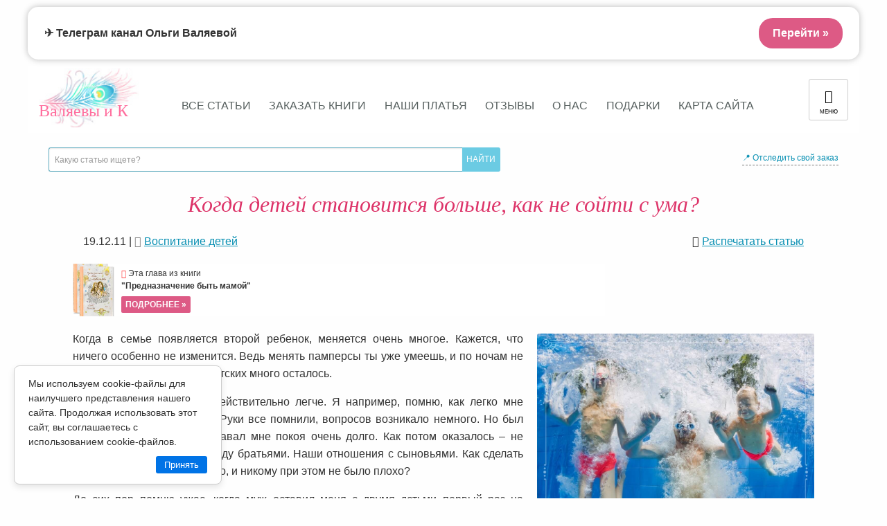

--- FILE ---
content_type: text/html; charset=UTF-8
request_url: https://valyaeva.ru/kogda-detej-stanovitsya-bolshe-kak-ne-sojti-s-uma/
body_size: 37238
content:
<!doctype html>
<html class="no-js" lang="ru-RU">

<head>
	<meta charset="utf-8">

	<meta http-equiv="X-UA-Compatible" content="IE=edge">

	<meta name="viewport" content="width=device-width, initial-scale=1.0"/>
	<meta name="mailru-verification" content="e479dbc486eeb293" />
	<meta class="foundation-mq"/>

	<link href="https://valyaeva.ru/wp-content/themes/valyaeva2018/assets/images/icons/favicon.ico" rel="shortcut icon">
    <!-- <link href="https://valyaeva.ru/wp-content/themes/valyaeva2018/assets/images/icons/touch.jpg" rel="apple-touch-icon-precomposed"> -->

    <link rel="preload" as="font" href="https://valyaeva.ru/wp-content/themes/valyaeva2018/assets/fonts/magnolia-script.woff2" type="font/woff2" crossorigin="anonymous">
    <link rel="preload" as="font" href="https://valyaeva.ru/wp-content/themes/valyaeva2018/assets/fonts/icomoon.woff" type="font/woff" crossorigin="anonymous">

	<!--[if IE]><link rel="shortcut icon" href="https://valyaeva.ru/wp-content/themes/valyaeva2018/favicon.ico"><![endif]-->
	<meta name="msapplication-TileColor" content="#f01d4f">
	<meta name="msapplication-TileImage" content="https://valyaeva.ru/wp-content/themes/valyaeva2018/assets/images/win8-tile-icon.png">
    <meta name="theme-color" content="#121212">



	<!--Оптимизация-->
	<script type="application/ld+json">{
		"@context" : "http://schema.org",
		"@type" : "Organization",
		"name" : "Предназначение быть Женщиной – Ольга Валяева и Алексей Валяев",
		"url" : "https://valyaeva.ru",
		"sameAs" : [
	    "https://vk.com/tobewoman",
		"https://www.facebook.com/tobewoman",
		"https://ok.ru/tobewoman",
		"https://instagram.com/tobewoman/"
		]
	}</script>

	<!-- Tynt Script Защита от копипаста-->
	<script type="text/javascript">
	if(document.location.protocol=='http:'){
	 var Tynt=Tynt||[];Tynt.push('duXUt2rfar47oNacwqm_6l');
	 (function(){var s=document.createElement('script');s.async="async";s.type="text/javascript";s.src='http://tcr.tynt.com/ti.js';var h=document.getElementsByTagName('script')[0];h.parentNode.insertBefore(s,h);})();
	}
	</script>



	<meta name='robots' content='index, follow, max-image-preview:large, max-snippet:-1, max-video-preview:-1' />

	<!-- This site is optimized with the Yoast SEO plugin v19.4 - https://yoast.com/wordpress/plugins/seo/ -->
	<title>Когда детей становится больше, как не сойти с ума? | Предназначение быть Женщиной – Ольга Валяева и Алексей Валяев</title>
	<meta name="description" content="Когда в семье появляется второй ребенок, меняется очень многое. Кажется, что ничего особенно не изменится. Ведь менять памперсы ты уже умеешь, и по ночам | Предназначение быть Женщиной – Ольга Валяева и Алексей Валяев" />
	<link rel="canonical" href="https://valyaeva.ru/kogda-detej-stanovitsya-bolshe-kak-ne-sojti-s-uma/" />
	<meta property="og:locale" content="ru_RU" />
	<meta property="og:type" content="article" />
	<meta property="og:title" content="Когда детей становится больше, как не сойти с ума? | Предназначение быть Женщиной – Ольга Валяева и Алексей Валяев" />
	<meta property="og:description" content="Когда в семье появляется второй ребенок, меняется очень многое. Кажется, что ничего особенно не изменится. Ведь менять памперсы ты уже умеешь, и по ночам | Предназначение быть Женщиной – Ольга Валяева и Алексей Валяев" />
	<meta property="og:url" content="https://valyaeva.ru/kogda-detej-stanovitsya-bolshe-kak-ne-sojti-s-uma/" />
	<meta property="og:site_name" content="Предназначение быть Женщиной – Ольга Валяева и Алексей Валяев" />
	<meta property="article:publisher" content="https://www.facebook.com/olga.valyaeva" />
	<meta property="article:published_time" content="2011-12-19T05:06:51+00:00" />
	<meta property="article:modified_time" content="2020-09-01T08:34:48+00:00" />
	<meta property="og:image" content="https://valyaeva.ru/wp-content/uploads/2011/12/1-6.jpg" />
	<meta property="og:image:width" content="1080" />
	<meta property="og:image:height" content="1080" />
	<meta property="og:image:type" content="image/jpeg" />
	<meta name="author" content="Ольга Валяева" />
	<meta name="twitter:card" content="summary_large_image" />
	<script type="application/ld+json" class="yoast-schema-graph">{"@context":"https://schema.org","@graph":[{"@type":"WebSite","@id":"https://valyaeva.ru/#website","url":"https://valyaeva.ru/","name":"Предназначение быть Женщиной – Ольга Валяева и Алексей Валяев","description":"Официальный сайт Ольга Валяева и Алексей Валяев","potentialAction":[{"@type":"SearchAction","target":{"@type":"EntryPoint","urlTemplate":"https://valyaeva.ru/?s={search_term_string}"},"query-input":"required name=search_term_string"}],"inLanguage":"ru-RU"},{"@type":"ImageObject","inLanguage":"ru-RU","@id":"https://valyaeva.ru/kogda-detej-stanovitsya-bolshe-kak-ne-sojti-s-uma/#primaryimage","url":"https://valyaeva.ru/wp-content/uploads/2011/12/1-6.jpg","contentUrl":"https://valyaeva.ru/wp-content/uploads/2011/12/1-6.jpg","width":1080,"height":1080},{"@type":"WebPage","@id":"https://valyaeva.ru/kogda-detej-stanovitsya-bolshe-kak-ne-sojti-s-uma/","url":"https://valyaeva.ru/kogda-detej-stanovitsya-bolshe-kak-ne-sojti-s-uma/","name":"Когда детей становится больше, как не сойти с ума? | Предназначение быть Женщиной – Ольга Валяева и Алексей Валяев","isPartOf":{"@id":"https://valyaeva.ru/#website"},"primaryImageOfPage":{"@id":"https://valyaeva.ru/kogda-detej-stanovitsya-bolshe-kak-ne-sojti-s-uma/#primaryimage"},"image":{"@id":"https://valyaeva.ru/kogda-detej-stanovitsya-bolshe-kak-ne-sojti-s-uma/#primaryimage"},"thumbnailUrl":"https://valyaeva.ru/wp-content/uploads/2011/12/1-6.jpg","datePublished":"2011-12-19T05:06:51+00:00","dateModified":"2020-09-01T08:34:48+00:00","author":{"@id":"https://valyaeva.ru/#/schema/person/b8d9261ea8fb0be31794a99435424510"},"description":"Когда в семье появляется второй ребенок, меняется очень многое. Кажется, что ничего особенно не изменится. Ведь менять памперсы ты уже умеешь, и по ночам | Предназначение быть Женщиной – Ольга Валяева и Алексей Валяев","breadcrumb":{"@id":"https://valyaeva.ru/kogda-detej-stanovitsya-bolshe-kak-ne-sojti-s-uma/#breadcrumb"},"inLanguage":"ru-RU","potentialAction":[{"@type":"ReadAction","target":["https://valyaeva.ru/kogda-detej-stanovitsya-bolshe-kak-ne-sojti-s-uma/"]}]},{"@type":"BreadcrumbList","@id":"https://valyaeva.ru/kogda-detej-stanovitsya-bolshe-kak-ne-sojti-s-uma/#breadcrumb","itemListElement":[{"@type":"ListItem","position":1,"name":"Главная страница","item":"https://valyaeva.ru/"},{"@type":"ListItem","position":2,"name":"Блог Ольги Валяевой","item":"https://valyaeva.ru/blog/"},{"@type":"ListItem","position":3,"name":"Когда детей становится больше, как не сойти с ума?"}]},{"@type":"Person","@id":"https://valyaeva.ru/#/schema/person/b8d9261ea8fb0be31794a99435424510","name":"Ольга Валяева","image":{"@type":"ImageObject","inLanguage":"ru-RU","@id":"https://valyaeva.ru/#/schema/person/image/","url":"https://secure.gravatar.com/avatar/9e94dfdbeab2c03a0494deb0ac3e6955?s=96&d=mm&r=g","contentUrl":"https://secure.gravatar.com/avatar/9e94dfdbeab2c03a0494deb0ac3e6955?s=96&d=mm&r=g","caption":"Ольга Валяева"},"sameAs":["http://www.valyaeva.ru/?page_id=770"]}]}</script>
	<!-- / Yoast SEO plugin. -->


<style id='classic-theme-styles-inline-css' type='text/css'>
/*! This file is auto-generated */
.wp-block-button__link{color:#fff;background-color:#32373c;border-radius:9999px;box-shadow:none;text-decoration:none;padding:calc(.667em + 2px) calc(1.333em + 2px);font-size:1.125em}.wp-block-file__button{background:#32373c;color:#fff;text-decoration:none}
</style>
<style id='global-styles-inline-css' type='text/css'>
body{--wp--preset--color--black: #000000;--wp--preset--color--cyan-bluish-gray: #abb8c3;--wp--preset--color--white: #ffffff;--wp--preset--color--pale-pink: #f78da7;--wp--preset--color--vivid-red: #cf2e2e;--wp--preset--color--luminous-vivid-orange: #ff6900;--wp--preset--color--luminous-vivid-amber: #fcb900;--wp--preset--color--light-green-cyan: #7bdcb5;--wp--preset--color--vivid-green-cyan: #00d084;--wp--preset--color--pale-cyan-blue: #8ed1fc;--wp--preset--color--vivid-cyan-blue: #0693e3;--wp--preset--color--vivid-purple: #9b51e0;--wp--preset--gradient--vivid-cyan-blue-to-vivid-purple: linear-gradient(135deg,rgba(6,147,227,1) 0%,rgb(155,81,224) 100%);--wp--preset--gradient--light-green-cyan-to-vivid-green-cyan: linear-gradient(135deg,rgb(122,220,180) 0%,rgb(0,208,130) 100%);--wp--preset--gradient--luminous-vivid-amber-to-luminous-vivid-orange: linear-gradient(135deg,rgba(252,185,0,1) 0%,rgba(255,105,0,1) 100%);--wp--preset--gradient--luminous-vivid-orange-to-vivid-red: linear-gradient(135deg,rgba(255,105,0,1) 0%,rgb(207,46,46) 100%);--wp--preset--gradient--very-light-gray-to-cyan-bluish-gray: linear-gradient(135deg,rgb(238,238,238) 0%,rgb(169,184,195) 100%);--wp--preset--gradient--cool-to-warm-spectrum: linear-gradient(135deg,rgb(74,234,220) 0%,rgb(151,120,209) 20%,rgb(207,42,186) 40%,rgb(238,44,130) 60%,rgb(251,105,98) 80%,rgb(254,248,76) 100%);--wp--preset--gradient--blush-light-purple: linear-gradient(135deg,rgb(255,206,236) 0%,rgb(152,150,240) 100%);--wp--preset--gradient--blush-bordeaux: linear-gradient(135deg,rgb(254,205,165) 0%,rgb(254,45,45) 50%,rgb(107,0,62) 100%);--wp--preset--gradient--luminous-dusk: linear-gradient(135deg,rgb(255,203,112) 0%,rgb(199,81,192) 50%,rgb(65,88,208) 100%);--wp--preset--gradient--pale-ocean: linear-gradient(135deg,rgb(255,245,203) 0%,rgb(182,227,212) 50%,rgb(51,167,181) 100%);--wp--preset--gradient--electric-grass: linear-gradient(135deg,rgb(202,248,128) 0%,rgb(113,206,126) 100%);--wp--preset--gradient--midnight: linear-gradient(135deg,rgb(2,3,129) 0%,rgb(40,116,252) 100%);--wp--preset--font-size--small: 13px;--wp--preset--font-size--medium: 20px;--wp--preset--font-size--large: 36px;--wp--preset--font-size--x-large: 42px;--wp--preset--spacing--20: 0.44rem;--wp--preset--spacing--30: 0.67rem;--wp--preset--spacing--40: 1rem;--wp--preset--spacing--50: 1.5rem;--wp--preset--spacing--60: 2.25rem;--wp--preset--spacing--70: 3.38rem;--wp--preset--spacing--80: 5.06rem;--wp--preset--shadow--natural: 6px 6px 9px rgba(0, 0, 0, 0.2);--wp--preset--shadow--deep: 12px 12px 50px rgba(0, 0, 0, 0.4);--wp--preset--shadow--sharp: 6px 6px 0px rgba(0, 0, 0, 0.2);--wp--preset--shadow--outlined: 6px 6px 0px -3px rgba(255, 255, 255, 1), 6px 6px rgba(0, 0, 0, 1);--wp--preset--shadow--crisp: 6px 6px 0px rgba(0, 0, 0, 1);}:where(.is-layout-flex){gap: 0.5em;}:where(.is-layout-grid){gap: 0.5em;}body .is-layout-flow > .alignleft{float: left;margin-inline-start: 0;margin-inline-end: 2em;}body .is-layout-flow > .alignright{float: right;margin-inline-start: 2em;margin-inline-end: 0;}body .is-layout-flow > .aligncenter{margin-left: auto !important;margin-right: auto !important;}body .is-layout-constrained > .alignleft{float: left;margin-inline-start: 0;margin-inline-end: 2em;}body .is-layout-constrained > .alignright{float: right;margin-inline-start: 2em;margin-inline-end: 0;}body .is-layout-constrained > .aligncenter{margin-left: auto !important;margin-right: auto !important;}body .is-layout-constrained > :where(:not(.alignleft):not(.alignright):not(.alignfull)){max-width: var(--wp--style--global--content-size);margin-left: auto !important;margin-right: auto !important;}body .is-layout-constrained > .alignwide{max-width: var(--wp--style--global--wide-size);}body .is-layout-flex{display: flex;}body .is-layout-flex{flex-wrap: wrap;align-items: center;}body .is-layout-flex > *{margin: 0;}body .is-layout-grid{display: grid;}body .is-layout-grid > *{margin: 0;}:where(.wp-block-columns.is-layout-flex){gap: 2em;}:where(.wp-block-columns.is-layout-grid){gap: 2em;}:where(.wp-block-post-template.is-layout-flex){gap: 1.25em;}:where(.wp-block-post-template.is-layout-grid){gap: 1.25em;}.has-black-color{color: var(--wp--preset--color--black) !important;}.has-cyan-bluish-gray-color{color: var(--wp--preset--color--cyan-bluish-gray) !important;}.has-white-color{color: var(--wp--preset--color--white) !important;}.has-pale-pink-color{color: var(--wp--preset--color--pale-pink) !important;}.has-vivid-red-color{color: var(--wp--preset--color--vivid-red) !important;}.has-luminous-vivid-orange-color{color: var(--wp--preset--color--luminous-vivid-orange) !important;}.has-luminous-vivid-amber-color{color: var(--wp--preset--color--luminous-vivid-amber) !important;}.has-light-green-cyan-color{color: var(--wp--preset--color--light-green-cyan) !important;}.has-vivid-green-cyan-color{color: var(--wp--preset--color--vivid-green-cyan) !important;}.has-pale-cyan-blue-color{color: var(--wp--preset--color--pale-cyan-blue) !important;}.has-vivid-cyan-blue-color{color: var(--wp--preset--color--vivid-cyan-blue) !important;}.has-vivid-purple-color{color: var(--wp--preset--color--vivid-purple) !important;}.has-black-background-color{background-color: var(--wp--preset--color--black) !important;}.has-cyan-bluish-gray-background-color{background-color: var(--wp--preset--color--cyan-bluish-gray) !important;}.has-white-background-color{background-color: var(--wp--preset--color--white) !important;}.has-pale-pink-background-color{background-color: var(--wp--preset--color--pale-pink) !important;}.has-vivid-red-background-color{background-color: var(--wp--preset--color--vivid-red) !important;}.has-luminous-vivid-orange-background-color{background-color: var(--wp--preset--color--luminous-vivid-orange) !important;}.has-luminous-vivid-amber-background-color{background-color: var(--wp--preset--color--luminous-vivid-amber) !important;}.has-light-green-cyan-background-color{background-color: var(--wp--preset--color--light-green-cyan) !important;}.has-vivid-green-cyan-background-color{background-color: var(--wp--preset--color--vivid-green-cyan) !important;}.has-pale-cyan-blue-background-color{background-color: var(--wp--preset--color--pale-cyan-blue) !important;}.has-vivid-cyan-blue-background-color{background-color: var(--wp--preset--color--vivid-cyan-blue) !important;}.has-vivid-purple-background-color{background-color: var(--wp--preset--color--vivid-purple) !important;}.has-black-border-color{border-color: var(--wp--preset--color--black) !important;}.has-cyan-bluish-gray-border-color{border-color: var(--wp--preset--color--cyan-bluish-gray) !important;}.has-white-border-color{border-color: var(--wp--preset--color--white) !important;}.has-pale-pink-border-color{border-color: var(--wp--preset--color--pale-pink) !important;}.has-vivid-red-border-color{border-color: var(--wp--preset--color--vivid-red) !important;}.has-luminous-vivid-orange-border-color{border-color: var(--wp--preset--color--luminous-vivid-orange) !important;}.has-luminous-vivid-amber-border-color{border-color: var(--wp--preset--color--luminous-vivid-amber) !important;}.has-light-green-cyan-border-color{border-color: var(--wp--preset--color--light-green-cyan) !important;}.has-vivid-green-cyan-border-color{border-color: var(--wp--preset--color--vivid-green-cyan) !important;}.has-pale-cyan-blue-border-color{border-color: var(--wp--preset--color--pale-cyan-blue) !important;}.has-vivid-cyan-blue-border-color{border-color: var(--wp--preset--color--vivid-cyan-blue) !important;}.has-vivid-purple-border-color{border-color: var(--wp--preset--color--vivid-purple) !important;}.has-vivid-cyan-blue-to-vivid-purple-gradient-background{background: var(--wp--preset--gradient--vivid-cyan-blue-to-vivid-purple) !important;}.has-light-green-cyan-to-vivid-green-cyan-gradient-background{background: var(--wp--preset--gradient--light-green-cyan-to-vivid-green-cyan) !important;}.has-luminous-vivid-amber-to-luminous-vivid-orange-gradient-background{background: var(--wp--preset--gradient--luminous-vivid-amber-to-luminous-vivid-orange) !important;}.has-luminous-vivid-orange-to-vivid-red-gradient-background{background: var(--wp--preset--gradient--luminous-vivid-orange-to-vivid-red) !important;}.has-very-light-gray-to-cyan-bluish-gray-gradient-background{background: var(--wp--preset--gradient--very-light-gray-to-cyan-bluish-gray) !important;}.has-cool-to-warm-spectrum-gradient-background{background: var(--wp--preset--gradient--cool-to-warm-spectrum) !important;}.has-blush-light-purple-gradient-background{background: var(--wp--preset--gradient--blush-light-purple) !important;}.has-blush-bordeaux-gradient-background{background: var(--wp--preset--gradient--blush-bordeaux) !important;}.has-luminous-dusk-gradient-background{background: var(--wp--preset--gradient--luminous-dusk) !important;}.has-pale-ocean-gradient-background{background: var(--wp--preset--gradient--pale-ocean) !important;}.has-electric-grass-gradient-background{background: var(--wp--preset--gradient--electric-grass) !important;}.has-midnight-gradient-background{background: var(--wp--preset--gradient--midnight) !important;}.has-small-font-size{font-size: var(--wp--preset--font-size--small) !important;}.has-medium-font-size{font-size: var(--wp--preset--font-size--medium) !important;}.has-large-font-size{font-size: var(--wp--preset--font-size--large) !important;}.has-x-large-font-size{font-size: var(--wp--preset--font-size--x-large) !important;}
.wp-block-navigation a:where(:not(.wp-element-button)){color: inherit;}
:where(.wp-block-post-template.is-layout-flex){gap: 1.25em;}:where(.wp-block-post-template.is-layout-grid){gap: 1.25em;}
:where(.wp-block-columns.is-layout-flex){gap: 2em;}:where(.wp-block-columns.is-layout-grid){gap: 2em;}
.wp-block-pullquote{font-size: 1.5em;line-height: 1.6;}
</style>
<link rel='stylesheet' id='wpo_min-header-0-css' href='https://valyaeva.ru/wp-content/cache/wpo-minify/1758512188/assets/wpo-minify-header-d82613b5.min.css' type='text/css' media='all' />
<script type="text/javascript" defer="defer" src="https://valyaeva.ru/wp-content/plugins/miniorange-login-openid/includes/js/mo_openid_jquery.cookie.min.js" id="js-cookie-script-js"></script>
<script type="text/javascript" src="https://valyaeva.ru/wp-content/cache/wpo-minify/1758512188/assets/wpo-minify-header-jquerymo-social-login-script1657112170.min.js" id="wpo_min-header-2-js"></script>
<script type="text/javascript" id="login-with-ajax-js-extra">
/* <![CDATA[ */
var LWA = {"ajaxurl":"https:\/\/valyaeva.ru\/wp-admin\/admin-ajax.php","off":""};
/* ]]> */
</script>
<script type="text/javascript" src="https://valyaeva.ru/wp-content/plugins/login-with-ajax/templates/login-with-ajax.legacy.min.js" id="login-with-ajax-js"></script>
<script type="text/javascript" src="https://valyaeva.ru/wp-content/plugins/login-with-ajax/ajaxify/ajaxify.min.js" id="login-with-ajax-ajaxify-js"></script>
<link rel="https://api.w.org/" href="https://valyaeva.ru/wp-json/" /><link rel="alternate" type="application/json" href="https://valyaeva.ru/wp-json/wp/v2/posts/3038" />      <meta name="onesignal" content="wordpress-plugin"/>
            <script>

      window.OneSignalDeferred = window.OneSignalDeferred || [];

      OneSignalDeferred.push(function(OneSignal) {
        var oneSignal_options = {};
        window._oneSignalInitOptions = oneSignal_options;

        oneSignal_options['serviceWorkerParam'] = { scope: '/' };
oneSignal_options['serviceWorkerPath'] = 'OneSignalSDKWorker.js.php';

        OneSignal.Notifications.setDefaultUrl("https://valyaeva.ru");

        oneSignal_options['wordpress'] = true;
oneSignal_options['appId'] = '44160afe-d928-4531-9cf3-bc4445c0fc0b';
oneSignal_options['allowLocalhostAsSecureOrigin'] = true;
oneSignal_options['welcomeNotification'] = { };
oneSignal_options['welcomeNotification']['title'] = "Оповещение";
oneSignal_options['welcomeNotification']['message'] = "Вы подписаны на оповещения сайта valyaeva.ru";
oneSignal_options['path'] = "https://valyaeva.ru/wp-content/plugins/onesignal-free-web-push-notifications/sdk_files/";
oneSignal_options['safari_web_id'] = "web.onesignal.auto.68a9d4a9-72e3-41ba-a788-4f8badeb71ae";
oneSignal_options['promptOptions'] = { };
oneSignal_options['promptOptions']['actionMessage'] = "Запрашивает разрешение присылать оповещения";
oneSignal_options['promptOptions']['exampleNotificationTitleDesktop'] = "Это пример оповещения";
oneSignal_options['promptOptions']['exampleNotificationMessageDesktop'] = "Оповещение появится на компьютере";
oneSignal_options['promptOptions']['exampleNotificationTitleMobile'] = "Пример оповещения";
oneSignal_options['promptOptions']['exampleNotificationMessageMobile'] = "Оповещение появится на вашем устройстве";
oneSignal_options['promptOptions']['exampleNotificationCaption'] = "(вы можете отписаться в любое время)";
oneSignal_options['promptOptions']['acceptButtonText'] = "Продолжить";
oneSignal_options['promptOptions']['cancelButtonText'] = "Нет, спасибо";
              OneSignal.init(window._oneSignalInitOptions);
              OneSignal.Slidedown.promptPush()      });

      function documentInitOneSignal() {
        var oneSignal_elements = document.getElementsByClassName("OneSignal-prompt");

        var oneSignalLinkClickHandler = function(event) { OneSignal.Notifications.requestPermission(); event.preventDefault(); };        for(var i = 0; i < oneSignal_elements.length; i++)
          oneSignal_elements[i].addEventListener('click', oneSignalLinkClickHandler, false);
      }

      if (document.readyState === 'complete') {
           documentInitOneSignal();
      }
      else {
           window.addEventListener("load", function(event){
               documentInitOneSignal();
          });
      }
    </script>

	 		<meta property="og:image" content="https://valyaeva.ru/wp-content/uploads/2011/12/1-6-480x480.jpg" />
 		<meta itemprop="identifier" content="3038">
	
	<!--Target VK-->
	<script type="text/javascript">(window.Image ? (new Image()) : document.createElement('img')).src = location.protocol + '//vk.com/rtrg?r=Yc9*W0BlztJWj70tuuLjiexgKyyabYVcg9rPk*H4JTDwQaWXV3jluY0XU0sdKATkAMTCGvc**7xnfE9YInQ*TaPdj4mgqoQ4i*5K0XtCSmd5y6THO/hRFxuoMyl70u0nnVc7x7RV5XDg5MHHAs6JvkLIkVqN1X3MnUkCVVmBDag-&pixel_id=1000070163';</script>

</head>

<body class="post-template-default single single-post postid-3038 single-format-standard" itemscope="itemscope" itemtype="http://schema.org/WebPage">
	<div class="off-canvas-wrapper" >



		<div class="off-canvas position-right" id="off-canvas" data-off-canvas>
	<ul class="vertical menu accordion-menu" data-accordion-menu>
  		<li class="nolink"><div class="ya-site-form ya-site-form_inited_no" onclick="return {'action':'https://yandex.ru/search/site/','arrow':false,'bg':'transparent','fontsize':12,'fg':'#000000','language':'ru','logo':'rb','publicname':'Поиск по www.valyaeva.ru','suggest':true,'target':'_self','tld':'ru','type':2,'usebigdictionary':true,'searchid':2266722,'input_fg':'#000000','input_bg':'#ffffff','input_fontStyle':'normal','input_fontWeight':'normal','input_placeholder':'Какую статью ищете?','input_placeholderColor':'#999999','input_borderColor':'#63adc0'}"><form action="https://yandex.ru/search/site/" method="get" target="_self"><input type="hidden" name="searchid" value="2266722"/><input type="hidden" name="l10n" value="ru"/><input type="hidden" name="reqenc" value=""/><input type="search" name="text" value=""/><input type="submit" value="Найти" style="color:#fff !important;"/></form></div><style type="text/css">.ya-page_js_yes .ya-site-form_inited_no { display: none; }</style><script type="text/javascript">(function(w,d,c){var s=d.createElement('script'),h=d.getElementsByTagName('script')[0],e=d.documentElement;if((' '+e.className+' ').indexOf(' ya-page_js_yes ')===-1){e.className+=' ya-page_js_yes';}s.type='text/javascript';s.async=true;s.charset='utf-8';s.src=(d.location.protocol==='https:'?'https:':'http:')+'//site.yandex.net/v2.0/js/all.js';h.parentNode.insertBefore(s,h);(w[c]||(w[c]=[])).push(function(){Ya.Site.Form.init()})})(window,document,'yandex_site_callbacks');</script></li>
      
      <div class="menu vertical hide-for-medium"><li><a href="/blog/"><span class="icon-newspaper"></span> Все статьи</a></li>
<li><a href="https://shop.valyaeva.ru/" target="blank" rel="noopener"><span class="icon-books"></span> Заказать книги</a></li>
<li><a href="https://shop.valyaeva.ru/dress/" target="blank" rel="noopener"><span class="icon-books"></span> Наши платья</a></li>
<li><a href="/category/feedback/"><span class="icon-bullhorn"></span>  Отзывы</a></li>
<li><a href="/olga/" target="blank" rel="noopener"><span class="icon-heart"></span> О нас</a></li>
<li><a href="/happy/"><span class="icon-gift"></span> Подарки</a></li>
<li><a href="/karta-sajta/"><span class="icon-compass2"></span> Карта сайта</a></li> </div>
  		
      
      <li><a href="https://marafon.ru/" target="_blank" rel="noopener"> <span class="icon-leaf"></span> Марафон женственности</a></li>

      <li class="tracksearch"><a href="#"><span class="icon-location2"></span> На каком этапе мой заказ?</a>
        <ul class="menu vertical nested">
          <p>Вы можете отследить свой заказ по его номеру или по адресу электронной почты, на которую он был сделан:</p>
          <form name="trackSearchForm" action="https://shop.valyaeva.ru/tracking/" method="POST" title="Введите номер заказа или email">
              <input type="text" placeholder="Введите номер заказа или email" name="q" value="">
              <input type="submit" value="ПОИСК" class="button">
          </form>
        </ul>
      </li>
      
  		<li><a href="#"><span class="icon-books"></span> Книги Ольги Валяевой</a>
        <ul class="menu vertical nested">
          <li>
     <a href="https://shop.valyaeva.ru/16/551/?utm_source=site-footer&ch=site-footer" target="_blank" rel="noopener" title="Подробнее о книге">⋄ Предназначение быть женщиной</a>
     <a href="https://shop.valyaeva.ru/personal/add_to_cart.php?id=551&utm_source=site-footer&ch=site-footer" class="add-cart" target="_blank" rel="noopener"><img src="/img/add-cart.png" title="Добавить в корзину" alt="Купить" /></a>
</li>
    
<li>
     <a href="https://shop.valyaeva.ru/16/579/?utm_source=site-footer&ch=site-footer" target="_blank" rel="noopener">⋄ Искусство быть Женой и Музой</a>
     <a href="https://shop.valyaeva.ru/personal/add_to_cart.php?id=579&utm_source=site-footer&ch=site-footer" class="add-cart" target="_blank" rel="noopener"><img src="/img/add-cart.png" title="Добавить в корзину" alt="Купить" /></a>
</li>
<li>
     <a href="https://shop.valyaeva.ru/16/1179/?utm_source=site-footer&ch=site-footer" target="_blank" rel="noopener">⋄ Предназначение быть женщиной-2. Плодоносящая</a>
     <a href="https://shop.valyaeva.ru/personal/add_to_cart.php?id=1179&utm_source=site-footer&ch=site-footer" class="add-cart" target="_blank" rel="noopener" title="Добавить в корзину"><img src="/img/add-cart.png" title="Добавить в корзину" alt="Купить" /></a>
</li>
<li>
     <a href="https://shop.valyaeva.ru/16/321/?utm_source=site-footer&ch=site-footer" target="_blank" rel="noopener">⋄ Предназначение быть мамой</a>
     <a href="https://shop.valyaeva.ru/personal/add_to_cart.php?id=321&utm_source=site-footer&ch=site-footer" class="add-cart" target="_blank" rel="noopener"><img src="/img/add-cart.png" title="Добавить в корзину" alt="Купить" /></a>
</li>
<li>
     <a href="https://shop.valyaeva.ru/49/1166/?utm_source=site-footer&ch=site-footer" target="_blank" rel="noopener">⋄ Исцеление женской души</a>
     <a href="https://shop.valyaeva.ru/personal/add_to_cart.php?id=431&utm_source=site-footer&ch=site-footer" class="add-cart" target="_blank" rel="noopener" title="Добавить в корзину"><img src="/img/add-cart.png" title="Добавить в корзину" alt="Купить" /></a>
</li>
<li>
     <a href="https://shop.valyaeva.ru/16/320/?utm_source=site-footer&ch=site-footer" target="_blank" rel="noopener">⋄ Женщина, которая приручила кризис</a>
     <a href="https://shop.valyaeva.ru/personal/add_to_cart.php?id=320&utm_source=site-footer&ch=site-footer" class="add-cart" target="_blank" rel="noopener" title="Добавить в корзину"><img src="/img/add-cart.png" title="Добавить в корзину" alt="Купить" /></a>
</li>
<li>
     <a href="https://shop.valyaeva.ru/16/319/?utm_source=site-footer&ch=site-footer" target="_blank" rel="noopener">⋄ Перезагрузка: 10 шагов к новой жизни</a>
     <a href="https://shop.valyaeva.ru/personal/add_to_cart.php?id=319&utm_source=site-footer&ch=site-footer" class="add-cart" target="_blank" rel="noopener" title="Добавить в корзину"><img src="/img/add-cart.png" title="Добавить в корзину" alt="Купить" /></a>
</li>
<li>
     <a href="https://shop.valyaeva.ru/16/419/?utm_source=site-footer&ch=site-footer" target="_blank" rel="noopener">⋄ Луноликая. Мой личный лунный календарь</a>
     <a href="https://shop.valyaeva.ru/personal/add_to_cart.php?id=419&utm_source=site-footer&ch=site-footer" class="add-cart" target="_blank" rel="noopener" title="Добавить в корзину"><img src="/img/add-cart.png" title="Добавить в корзину" alt="Купить" /></a>
</li>
<li>
     <a href="https://shop.valyaeva.ru/29/1194/?utm_source=site-footer&ch=site-footer" target="_blank" rel="noopener"><span style="color: red">✸ </span>Давайте поговорим про это </a>
     <a href="https://shop.valyaeva.ru/personal/add_to_cart.php?id=1194&utm_source=site-footer&ch=site-footer" class="add-cart" target="_blank" rel="noopener" title="Добавить в корзину"><img src="/img/add-cart.png" title="Добавить в корзину" alt="Купить" /></a>
</li>
<li>
     <a href="https://shop.valyaeva.ru/29/1196/?utm_source=site-footer&ch=site-footer" target="_blank" rel="noopener"><span style="color: red">✸ </span>Улыбака и капризуля </a>
     <a href="https://shop.valyaeva.ru/personal/add_to_cart.php?id=1196&utm_source=site-footer&ch=site-footer" class="add-cart" target="_blank" rel="noopener" title="Добавить в корзину"><img src="/img/add-cart.png" title="Добавить в корзину" alt="Купить" /></a>
</li>
<li>
     <a href="https://shop.valyaeva.ru/29/1195/?utm_source=site-footer&ch=site-footer" target="_blank" rel="noopener"><span style="color: red">✸ </span>Путешествие Евы в волшебный лес </a>
     <a href="https://shop.valyaeva.ru/personal/add_to_cart.php?id=1195&utm_source=site-footer&ch=site-footer" class="add-cart" target="_blank" rel="noopener" title="Добавить в корзину"><img src="/img/add-cart.png" title="Добавить в корзину" alt="Купить" /></a>
</li>
<li>
     <a href="https://shop.valyaeva.ru/29/409/?utm_source=site-footer&ch=site-footer" target="_blank" rel="noopener"><span style="color: red">✸ </span> Откуда на самом деле берутся дети</a>
     <a href="https://shop.valyaeva.ru/personal/add_to_cart.php?id=409&utm_source=site-footer&ch=site-footer" class="add-cart" target="_blank" rel="noopener" title="Добавить в корзину"><img src="/img/add-cart.png" title="Добавить в корзину" alt="Купить" /></a>
</li>
<li>
     <a href="https://shop.valyaeva.ru/29/322/?utm_source=site-footer&ch=site-footer" target="_blank" rel="noopener">⋄ Как ... стала настоящей принцессой</a>
     <a href="https://shop.valyaeva.ru/personal/add_to_cart.php?id=322&utm_source=site-footer&ch=site-footer" class="add-cart" target="_blank" rel="noopener" title="Добавить в корзину"><img src="/img/add-cart.png" title="Добавить в корзину" alt="Купить" /></a>
</li>
<li>
     <a href="https://shop.valyaeva.ru/29/373/?utm_source=site-footer&ch=site-footer" target="_blank" rel="noopener">⋄ ЗаМУРРРчательное путешествие</a>
     <a href="https://shop.valyaeva.ru/personal/add_to_cart.php?id=373&utm_source=site-footer&ch=site-footer" class="add-cart" target="_blank" rel="noopener" title="Добавить в корзину"><img src="/img/add-cart.png" title="Добавить в корзину" alt="Купить" /></a>
</li>
<li>
     <a href="https://shop.valyaeva.ru/29/402/?utm_source=site-footer&ch=site-footer" target="_blank" rel="noopener">⋄ Девочка и дракон</a>
     <a href="https://shop.valyaeva.ru/personal/add_to_cart.php?id=402&utm_source=site-footer&ch=site-footer" class="add-cart" target="_blank" rel="noopener" title="Добавить в корзину"><img src="/img/add-cart.png" title="Добавить в корзину" alt="Купить" /></a>
</li>
<li>
     <a href="https://shop.valyaeva.ru/29/401/?utm_source=site-footer&ch=site-footer" target="_blank" rel="noopener">⋄ Как я стал настоящим супергероем</a>
     <a href="https://shop.valyaeva.ru/personal/add_to_cart.php?id=401&utm_source=site-footer&ch=site-footer" class="add-cart" target="_blank" rel="noopener" title="Добавить в корзину"><img src="/img/add-cart.png" title="Добавить в корзину" alt="Купить" /></a>
</li>
<li>
     <a href="https://shop.valyaeva.ru/29/403/?utm_source=site-footer&ch=site-footer" target="_blank" rel="noopener">⋄ Радость и счастье</a>
     <a href="https://shop.valyaeva.ru/personal/add_to_cart.php?id=403&utm_source=site-footer&ch=site-footer" class="add-cart" target="_blank" rel="noopener" title="Добавить в корзину"><img src="/img/add-cart.png" title="Добавить в корзину" alt="Купить" /></a>
</li>
 <li>
     <a href="https://shop.valyaeva.ru/29/555/?utm_source=site-footer&ch=site-footer" target="_blank" rel="noopener">⋄ Куда уходят люди</a>
     <a href="https://shop.valyaeva.ru/personal/add_to_cart.php?id=555&utm_source=site-footer&ch=site-footer" class="add-cart" target="_blank" rel="noopener" title="Добавить в корзину"><img src="/img/add-cart.png" title="Добавить в корзину" alt="Купить" /></a>
</li>
<li>
     <a href="https://shop.valyaeva.ru/29/525/?utm_source=site-footer&ch=site-footer" target="_blank" rel="noopener">⋄ Раненое сердце </a>
     <a href="https://shop.valyaeva.ru/personal/add_to_cart.php?id=525&utm_source=site-footer&ch=site-footer" class="add-cart" target="_blank" rel="noopener" title="Добавить в корзину"><img src="/img/add-cart.png" title="Добавить в корзину" alt="Купить" /></a>
</li>
<li>
     <a href="https://shop.valyaeva.ru/16/408/?utm_source=site-footer&ch=site-footer" target="_blank" rel="noopener">⋄ Плацента - забытая чакра. Робин Лим</a>
     <a href="https://shop.valyaeva.ru/personal/add_to_cart.php?id=408&utm_source=site-footer&ch=site-footer" class="add-cart" target="_blank" rel="noopener" title="Добавить в корзину"><img src="/img/add-cart.png" title="Добавить в корзину" alt="Купить" /></a>
</li>
<li>
     <a href="https://shop.valyaeva.ru/16/651/?utm_source=site-footer&ch=site-footer" target="_blank" rel="noopener">⋄ После рождения ребёнка. Робин Лим</a>
     <a href="https://shop.valyaeva.ru/personal/add_to_cart.php?id=651&utm_source=site-footer&ch=site-footer" class="add-cart" target="_blank" rel="noopener" title="Добавить в корзину"><img src="/img/add-cart.png" title="Добавить в корзину" alt="Купить" /></a>
</li>
<li>
     <a href="https://shop.valyaeva.ru/16/570/?utm_source=site-footer&ch=site-footer" target="_blank" rel="noopener">⋄ Исцеляющие роды</a>
     <a href="https://shop.valyaeva.ru/personal/add_to_cart.php?id=570&utm_source=site-footer&ch=site-footer" class="add-cart" target="_blank" rel="noopener" title="Добавить в корзину"><img src="/img/add-cart.png" title="Добавить в корзину" alt="Купить" /></a>
</li>
<li>
     <a href="https://shop.valyaeva.ru/16/652/?utm_source=site-footer&ch=site-footer" target="_blank" rel="noopener">⋄ 45 стран за год </a>
     <a href="https://shop.valyaeva.ru/personal/add_to_cart.php?id=652&utm_source=site-footer&ch=site-footer" class="add-cart" target="_blank" rel="noopener" title="Добавить в корзину"><img src="/img/add-cart.png" title="Добавить в корзину" alt="Купить" /></a>
</li>
<li>
     <a href="https://shop.valyaeva.ru/16/323/?utm_source=site-footer&ch=site-footer" target="_blank" rel="noopener">⋄ 85 способов поднятия женской энергии</a>
     <a href="https://shop.valyaeva.ru/personal/add_to_cart.php?id=323&utm_source=site-footer&ch=site-footer" class="add-cart" target="_blank" rel="noopener" title="Добавить в корзину"><img src="/img/add-cart.png" title="Добавить в корзину" alt="Купить" /></a>
</li>
<li>
     <a href="https://shop.valyaeva.ru/16/334/?utm_source=site-footer&ch=site-footer" target="_blank" rel="noopener">⋄ 41 способ проживания негативных эмоций</a>
     <a href="https://shop.valyaeva.ru/personal/add_to_cart.php?id=334&utm_source=site-footer&ch=site-footer" class="add-cart" target="_blank" rel="noopener" title="Добавить в корзину"><img src="/img/add-cart.png" title="Добавить в корзину" alt="Купить" /></a>
</li>
<li style="display: none;">
     <a href="https://shop.valyaeva.ru/16/400/?utm_source=site-footer&ch=site-footer" target="_blank" rel="noopener">⋄ Женский Еженедельник</a>
     <a href="https://shop.valyaeva.ru/personal/add_to_cart.php?id=400&utm_source=site-footer&ch=site-footer" class="add-cart" target="_blank" rel="noopener" title="Добавить в корзину"><img src="/img/add-cart.png" title="Добавить в корзину" alt="Купить" /></a>
</li>
                  </ul>
      </li>
      
     
      <li><a href="#"><span class="icon-folder-open"></span> Рубрики</a>
  			<ul class="menu vertical nested">
          	<li class="cat-item cat-item-4010"><a href="https://valyaeva.ru/category/audiostati/">Аудиостатьи</a>
</li>
	<li class="cat-item cat-item-4038"><a href="https://valyaeva.ru/category/bez-rubriki/">Без рубрики</a>
</li>
	<li class="cat-item cat-item-562"><a href="https://valyaeva.ru/category/beremennost/">Беременность</a>
</li>
	<li class="cat-item cat-item-11"><a href="https://valyaeva.ru/category/vospitanie-detej/">Воспитание детей</a>
</li>
	<li class="cat-item cat-item-4014"><a href="https://valyaeva.ru/category/grudnoe-vskarmlivanie/">Грудное вскармливание</a>
</li>
	<li class="cat-item cat-item-559"><a href="https://valyaeva.ru/category/zhenskaya-odezhda/">Женская одежда</a>
</li>
	<li class="cat-item cat-item-14"><a href="https://valyaeva.ru/category/zhenskaya-priroda/">Женская природа</a>
</li>
	<li class="cat-item cat-item-557"><a href="https://valyaeva.ru/category/zhenskaya-energiya/">Женская энергия</a>
</li>
	<li class="cat-item cat-item-558"><a href="https://valyaeva.ru/category/zhenskie-emocii/">Женские эмоции</a>
</li>
	<li class="cat-item cat-item-48"><a href="https://valyaeva.ru/category/zhenskoe-telo/">Женское тело</a>
</li>
	<li class="cat-item cat-item-17"><a href="https://valyaeva.ru/category/zhenshhina-i-rabota/">Женщина и работа</a>
</li>
	<li class="cat-item cat-item-22"><a href="https://valyaeva.ru/category/zhenshhiny-raznyx-stran/">Женщины разных стран</a>
</li>
	<li class="cat-item cat-item-4029"><a href="https://valyaeva.ru/category/zdorove/">Здоровье</a>
</li>
	<li class="cat-item cat-item-564"><a href="https://valyaeva.ru/category/iscelenie-dushi/">Исцеление души</a>
</li>
	<li class="cat-item cat-item-565"><a href="https://valyaeva.ru/category/krizis/">Кризис</a>
</li>
	<li class="cat-item cat-item-4"><a href="https://valyaeva.ru/category/lichnostnyj-i-duxovnyj-rost/">Личностный рост и духовное развитие</a>
</li>
	<li class="cat-item cat-item-4012"><a href="https://valyaeva.ru/category/mechty-i-celi/">Мечты и цели</a>
</li>
	<li class="cat-item cat-item-12"><a href="https://valyaeva.ru/category/obo-mne-i-moej-seme/">Обо мне и моей семье</a>
</li>
	<li class="cat-item cat-item-15"><a href="https://valyaeva.ru/category/osobie-deti/">Особые дети</a>
</li>
	<li class="cat-item cat-item-560"><a href="https://valyaeva.ru/category/otnosheniya-s-roditelyami/">Отношения с родителями</a>
</li>
	<li class="cat-item cat-item-1531"><a href="https://valyaeva.ru/category/planety-i-ix-vliyanie/">Планеты и их влияние</a>
</li>
	<li class="cat-item cat-item-16"><a href="https://valyaeva.ru/category/video/">Полезные видео</a>
</li>
	<li class="cat-item cat-item-3708"><a href="https://valyaeva.ru/category/recepty/">Рецепты</a>
</li>
	<li class="cat-item cat-item-13"><a href="https://valyaeva.ru/category/rodovye-scenarii/">Родовые сценарии</a>
</li>
	<li class="cat-item cat-item-4013"><a href="https://valyaeva.ru/category/rody/">Роды</a>
</li>
	<li class="cat-item cat-item-3636"><a href="https://valyaeva.ru/category/sekrety-ayurvedy/">Секреты аюрведы</a>
</li>
	<li class="cat-item cat-item-3"><a href="https://valyaeva.ru/category/semya/">Семейная жизнь</a>
</li>
	<li class="cat-item cat-item-18"><a href="https://valyaeva.ru/category/xochu-zamuzh/">Хочу замуж</a>
</li>
 
    		</ul>
  		</li>
      
            <li><a href="#"><span class="icon-enter"></span> Вход / Регистрация</a>
         <ul class="menu vertical nested login-form">
                 			<li><nofollow>
                <script>
                jQuery(".mo_btn-mo").prop("disabled",false);
            </script>
                <script type="text/javascript">
            jQuery(document).ready(function () {
                jQuery(".login-button").css("cursor", "pointer");
            });
            function mo_openid_on_consent_change(checkbox){
                if (! checkbox.checked) {
                    jQuery('#mo_openid_consent_checkbox').val(1);
                    jQuery(".mo_btn-mo").attr("disabled", true);
                    jQuery(".login-button").addClass("dis");
                } else {
                    jQuery('#mo_openid_consent_checkbox').val(0);
                    jQuery(".mo_btn-mo").attr("disabled", false);
                    jQuery(".login-button").removeClass("dis");
                }
            }

            var perfEntries = performance.getEntriesByType("navigation");

            if (perfEntries[0].type === "back_forward") {
                location.reload(true);
            }
            function HandlePopupResult(result) {
                window.location = "https://valyaeva.ru";
            }
            function moOpenIdLogin(app_name,is_custom_app) {
                var current_url = window.location.href;
                var cookie_name = "redirect_current_url";
                var d = new Date();
                d.setTime(d.getTime() + (2 * 24 * 60 * 60 * 1000));
                var expires = "expires="+d.toUTCString();
                document.cookie = cookie_name + "=" + current_url + ";" + expires + ";path=/";

                                var base_url = 'https://valyaeva.ru';
                var request_uri = '/kogda-detej-stanovitsya-bolshe-kak-ne-sojti-s-uma/';
                var http = 'https://';
                var http_host = 'valyaeva.ru';
                var default_nonce = 'e0ba416c70';
                var custom_nonce = '7f57f87b68';

                if(is_custom_app == 'false'){
                    if ( request_uri.indexOf('wp-login.php') !=-1){
                        var redirect_url = base_url + '/?option=getmosociallogin&wp_nonce=' + default_nonce + '&app_name=';

                    }else {
                        var redirect_url = http + http_host + request_uri;
                        if(redirect_url.indexOf('?') != -1){
                            redirect_url = redirect_url +'&option=getmosociallogin&wp_nonce=' + default_nonce + '&app_name=';
                        }
                        else
                        {
                            redirect_url = redirect_url +'?option=getmosociallogin&wp_nonce=' + default_nonce + '&app_name=';
                        }
                    }
                }
                else {
                    if ( request_uri.indexOf('wp-login.php') !=-1){
                        var redirect_url = base_url + '/?option=oauthredirect&wp_nonce=' + custom_nonce + '&app_name=';


                    }else {
                        var redirect_url = http + http_host + request_uri;
                        if(redirect_url.indexOf('?') != -1)
                            redirect_url = redirect_url +'&option=oauthredirect&wp_nonce=' + custom_nonce + '&app_name=';
                        else
                            redirect_url = redirect_url +'?option=oauthredirect&wp_nonce=' + custom_nonce + '&app_name=';
                    }

                }
                if( 0) {
                    var myWindow = window.open(redirect_url + app_name, "", "width=700,height=620");
                }
                else{
                    window.location.href = redirect_url + app_name;
                }
            }
        </script>
        <div class='mo-openid-app-icons'>
					 <p style='color:#000000; width: fit-content;'> Быстрый вход через любимую соцсеть:</p><a class=' login-button' rel='nofollow' title= ' Login with facebook' onClick="moOpenIdLogin('facebook','true');" title= ' Login with  facebook'><i style='margin-top:10px;width:40px !important;height:40px !important;margin-left:5px !important;background:#1877F2;font-size: 24px !important;text-align:center; padding-top: 8px;color:white'  class='fab fa-facebook  mo_btn-mo mo_openid-login-button login-button mo_btn_transform_i  square' ></i></a><a class=' login-button ' rel='nofollow' title= ' Login with Google' onClick="moOpenIdLogin('google','false');" title= ' Login with  google'><i style='margin-top:10px;width:40px !important;height:40px !important;margin-left:5px !important;background:#DB4437;font-size: 24px !important;text-align:center; padding-top: 8px;color:white'  class='fab fa-google  mo_btn-mo mo_openid-login-button login-button mo_btn_transform_i  square' ></i></a><a class=' login-button' rel='nofollow' title= ' Login with vkontakte' onClick="moOpenIdLogin('vkontakte','false');" title= ' Login with  vkontakte'><i style='margin-top:10px;width:40px !important;height:40px !important;margin-left:5px !important;background:#466482;font-size: 24px !important;text-align:center; padding-top: 8px;color:white'  class='fab fa-vk  mo_btn-mo mo_openid-login-button login-button mo_btn_transform_i  square' ></i></a></div> <br>
    <form name="loginform" id="loginform" action="https://valyaeva.ru/login/" method="post"><p class="login-username">
				<label for="user_login"></label>
				<input type="text" name="log" placeholder="Логин" id="user_login" autocomplete="username" class="input" value="" size="20" />
			</p><p class="login-password">
				<label for="user_pass"></label>
				<input type="password" name="pwd" placeholder="Пароль" id="user_pass" autocomplete="current-password" spellcheck="false" class="input" value="" size="20" />
			</p><p class="login-remember"><label><input name="rememberme" type="checkbox" id="rememberme" value="forever" checked="checked" /> Запомнить меня</label></p><p class="login-submit">
				<input type="submit" name="wp-submit" id="wp-submit" class="button button-primary" value="Войти" />
				<input type="hidden" name="redirect_to" value="https://valyaeva.ru/kogda-detej-stanovitsya-bolshe-kak-ne-sojti-s-uma/" />
			</p></form>    <a href="https://valyaeva.ru/login/?action=register" class="inline">Регистрация</a> |
    <a href="https://valyaeva.ru/login/?action=lostpassword" class="inline">Забыли пароль?</a></nofollow></li>
    		  </ul>
      </li>
        		
      <li data-open="cmodal" aria-controls="cmodal"><a href="#"><span class="icon-mail"></span> Служба заботы</a>
      </li>


      <li class="nolink">Мы в СоцСетях <div class="socialicons row small-up-6 collapse">
<!--noindex-->
   <a title="Телеграм" href="https://t.me/+238wJjf2gxQzODg1" target="_blank" class="column column-block"><span class="tg"></span></a>
   <a title="Youtube" href="https://www.youtube.com/user/valyaevaru" class="column column-block" target="_blank"><span class="yt"></span></a>
   <a title="Инстаграм" href="https://instagram.com/olgavalyaeva" class="column column-block" target="_blank"><span class="ig"></span></a>
   <a title="Группа Вконтакте" href="https://vk.com/tobewoman" class="column column-block" target="_blank"><span class="vk"></span></a>
   <a title="Группа на Facebook" href="https://www.facebook.com/tobewoman" class="column column-block" target="_blank"><span class="fb"></span></a>
   <a title="Группа в Одноклассниках" href="https://ok.ru/tobewoman" class="column column-block" target="_blank"><span class="ok"></span></a>
<!--/noindex-->
</div></li>
        </ul>
</div>

		<div class="off-canvas-content"  data-off-canvas-content >

        <header class="header row collapse " id="top-bar-menu" role="banner">
            <div class="column small-8 medium-3 large-2">
               	          <a href="/" title="На главную сайта" class="logo pink lobster">Валяевы и К</a>
	        	    </div>

            <div class="column medium-8 large-9 show-for-medium" role="navigation" >
               <ul class="menu gray" ><li><a href="/blog/"><span class="icon-newspaper"></span> Все статьи</a></li>
<li><a href="https://shop.valyaeva.ru/" target="blank" rel="noopener"><span class="icon-books"></span> Заказать книги</a></li>
<li><a href="https://shop.valyaeva.ru/dress/" target="blank" rel="noopener"><span class="icon-books"></span> Наши платья</a></li>
<li><a href="/category/feedback/"><span class="icon-bullhorn"></span>  Отзывы</a></li>
<li><a href="/olga/" target="blank" rel="noopener"><span class="icon-heart"></span> О нас</a></li>
<li><a href="/happy/"><span class="icon-gift"></span> Подарки</a></li>
<li><a href="/karta-sajta/"><span class="icon-compass2"></span> Карта сайта</a></li> </ul>

            </div>

            <div class="column small-4 medium-1 text-right" style="height: 6rem;position: relative;">

               <button class="icon-list2" type="button" data-toggle="off-canvas"><small>Меню</small></button>

            </div>

        </header>





<aside class="row column centered">
	<div style="font-size: 12px;line-height: 40px;" class="column medium-4 medium-push-8 text-right">
		<a class="search-zakaz-btn"  href="https://shop.valyaeva.ru/tracking/" target="_blank">📍 Отследить свой заказ </a>

		<div class="show-for-small-only" data-toggle="search-post" aria-controls="search-post" style="display: inline-block;padding: 0 15px;border-left: 1px solid #999;line-height: 20px;margin-left: 15px; cursor: pointer;">
			<span class="icon-search"></span>
		</div>
	</div>
	<div class="column medium-8 large-7 medium-pull-4 end">
		<div id="search-post" class="hide-for-small-only" data-toggler=".show">
			<div class="ya-site-form ya-site-form_inited_no" onclick="return {'action':'https://yandex.ru/search/site/','arrow':false,'bg':'transparent','fontsize':12,'fg':'#000000','language':'ru','logo':'rb','publicname':'Поиск по www.valyaeva.ru','suggest':true,'target':'_self','tld':'ru','type':2,'usebigdictionary':true,'searchid':2266722,'input_fg':'#000000','input_bg':'#ffffff','input_fontStyle':'normal','input_fontWeight':'normal','input_placeholder':'Какую статью ищете?','input_placeholderColor':'#999999','input_borderColor':'#63adc0'}"><form action="https://yandex.ru/search/site/" method="get" target="_self"><input type="hidden" name="searchid" value="2266722"/><input type="hidden" name="l10n" value="ru"/><input type="hidden" name="reqenc" value=""/><input type="search" name="text" value=""/><input type="submit" value="Найти" style="color:#fff !important;"/></form></div><style type="text/css">.ya-page_js_yes .ya-site-form_inited_no { display: none; }</style><script type="text/javascript">(function(w,d,c){var s=d.createElement('script'),h=d.getElementsByTagName('script')[0],e=d.documentElement;if((' '+e.className+' ').indexOf(' ya-page_js_yes ')===-1){e.className+=' ya-page_js_yes';}s.type='text/javascript';s.async=true;s.charset='utf-8';s.src=(d.location.protocol==='https:'?'https:':'http:')+'//site.yandex.net/v2.0/js/all.js';h.parentNode.insertBefore(s,h);(w[c]||(w[c]=[])).push(function(){Ya.Site.Form.init()})})(window,document,'yandex_site_callbacks');</script>		</div>
	</div>

	</aside>


        


<div id="content">
	<div id="inner-content" class="row">
		<main id="main" class="columns large-11 large-centered" role="main">




<script src="//yastatic.net/share2/share.js"></script>


									
<article id="post-3038" class="post-3038 post type-post status-publish format-standard has-post-thumbnail hentry category-vospitanie-detej"  role="article" itemscope itemtype="http://schema.org/Article">
        <header class="clearfix">
			<h1 class="gfont" itemprop="headline">Когда детей становится больше, как не сойти с ума?</h1>

			<div class="column medium-9">
                <time itemprop="datePublished" datetime="2011-12-19T08:06:51+03:00">19.12.11</time> |
                <meta itemprop="dateModified" content="2020-09-01" />
                

                    <span itemscope="" itemtype="http://schema.org/BreadcrumbList" id="breadcrumbs">
                      <span class="icon-folder-open" style="opacity: .6;" ></span>
                   <span itemscope="" itemprop="itemListElement" itemtype="http://schema.org/ListItem">
                   <a rel="nofollow" itemprop="item" title="Воспитание детей" href="/category/vospitanie-detej">
                      <span itemprop="name">Воспитание детей</span>
                      <meta itemprop="position" content="1">
                   </a></span>



 
</span>



            </div>

            <div class="column medium-3 hide-for-small-only text-right">
                                    <span class="icon-printer"></span>
                    <a href="https://valyaeva.ru/kogda-detej-stanovitsya-bolshe-kak-ne-sojti-s-uma/print/" rel="nofollow">Распечатать статью</a>
                
                            </div>
        </header>





        <section id="postarea" itemprop="articleBody" class="clearfix" >
                                        
            

      <div class="from-book">
       <a href="https://shop.valyaeva.ru/16/321/?utm_source=valyaeva.ru&utm_medium=article&utm_campaign=promo&utm_content=cat11&utm_term=post3038&ch=cat11_post3038" target="_blank" rel="nofollow" title="Подробнее о книге" style="background:#fff url('https://valyaeva.ru/wp-content/uploads/2018/09/040b7e941a039ff55220cb42ca50df2f.jpg') no-repeat left center; background-size:60px auto;">

                 <span class="icon-bookmark red"></span> Эта глава из книги
                 <strong>"Предназначение быть мамой"</strong>
            <!--<em></em>-->

            <div class="button small radius">Подробнее »</div>
        </a>

        <span class="close" onclick="jQuery('.from-book').removeClass('fix').addClass('stop');"> </span>
    </div>

  
            <p><img decoding="async" class="alignright wp-image-42191" title="Воспитание детей - valyaeva.ru" src="https://valyaeva.ru/wp-content/uploads/2011/12/1-6.jpg" alt="Ольга Валяева - Когда детей становится больше, как не сойти с ума?" width="400" height="400" />Когда в семье появляется второй ребенок, меняется очень многое. Кажется, что ничего особенно не изменится. Ведь менять памперсы ты уже умеешь, и по ночам не спать привыкла. И вещей детских много осталось.</p>
<p>Конечно, кое-что пройдет действительно легче. Я например, помню, как легко мне давался уход за младшим. Руки все помнили, вопросов возникало немного. Но был один момент, который не давал мне покоя очень долго. Как потом оказалось – не только мне. Отношения между братьями. Наши отношения с сыновьями. Как сделать так, чтобы всем было хорошо, и никому при этом не было плохо?</p>
<p>До сих пор помню ужас, когда муж оставил меня с двумя детьми первый раз на полтора часа. Матвею было дня три. А Даня очень соскучился за время моего отсутствия дома. Маленький – плачет и требует грудь и укачивания. Старший смотрит мультик, громко смеется, прибегает поделиться эмоциями. Голова кругом.</p><div class="clear"><div class="row"><a href="/zamuj/?utm_source=blog&utm_medium=banner&utm_campaign=zamuj" target="_blank" rel="noopener"><picture>
					<source media="(max-width: 768px)" type="image/webp" srcset="//valyaeva.ru/img/inline/sm-zamuj.webp"/>
					<source type="image/webp" srcset="//valyaeva.ru/img/inline/zamuj.webp"/>

				<source media="(max-width: 768px)" srcset="//valyaeva.ru/img/inline/sm-zamuj.jpg"/>
				<img decoding="async" src="//valyaeva.ru/img/inline/zamuj.jpg" alt="Книга - Как выйти замуж" title="Смотреть подробнее"/>
		</picture></a></div></div>
<p>Рождение каждого ребенка, а не только первого – испытание для семьи. Им снова нужно перестроить всю свою жизнь. Дать место еще одному человеку. И при этом не упустить из вида остальных. Непростая задача, верно? Но какая творческая!</p>
<p>Дети прошли в отношениях разные стадии. Было время, когда Даня изучал малыша, не соизмеряя силу. Например, ложился на него сверху – как на папу. Или пытался вести его за руку, когда тот еще даже не сидел.</p>
<p>Малыш долгое время смотрел на старшего, как на Бога. А потом научился ползать, ходить – и стал его преследовать. Маленькая тень, которая полностью копирует, сперва забавляла старшего. А потом начала раздражать и доставать.</p>
<p>Затем начались дележи игрушек, копирование и «я тоже хочу это же прямо сейчас», и ревность, и нежность, и драки…</p>
<p><strong>Когда появляется второй…</strong></p>
<blockquote><p>Это понимает и знает любой родитель – ребенка нужно подготовить к рождению брата или сестры. Познакомить с животом, рассказать.</p></blockquote>
<p>Единственное, что в этой подготовке может усугубить – это подача информации. Чаще всего мамочки говорят: «У тебя родится брат, и вы будете играть».  Ребенок радуется, полагая, что принесут такого же мальчика, как он сам. Или как те, кто ходит с ним в сад. А приносят в итоге маленький комочек, который даже ходить не умеет, не то что играть. И оказывается, что еще нужно подождать, пока он подрастет.</p>
<p>Поэтому лучше ребенку объяснять все поэтапно. Сперва братик будет лежать, спать, есть и плакать. Потом научится сидеть, ползать, ходить. А потом ты научишь его играть.</p>
<p>В нашем случае все было немного не так – на стадии моей беременности, старший малыш еще плохо понимал обращенную к нему речь. Хотя я почти каждый день ему рассказывала о брате, мне не удавалось донести до него ситуацию. Поэтому брата он встретил с огромным удивлением. Сперва он даже не понимал, что Матвей – живой, что он такой же человечек. В этот момент я от слов перешла к рисункам. Я достала Данины фотографии этого возраста, и показывала ему. «Это Даня, а это Матвей. Он такой же, как и ты». Понемногу это начало действовать. Уже стало получаться объяснить, что малыш спит, и не нужно так кричать. Что малышу может быть больно и так далее. В нашем случае наглядность очень помогла.</p>
<p><strong>Персональное внимание и ревность.</strong></p>
<p>Я ожидала ревности к брату. Ведь до этого все время я посвящала Дане. Мы все время были вместе, он не любил оставаться один. Хотя Даня не всегда проявлял свои чувства, я знала, что он будет ревновать.</p>
<p>Но у нас ситуация сложилась иначе. Уже с младенчества ревновать стал Матвей. Он стал истошно вопить, когда мама брала на руки брата. И успокаивался только когда оказывался единственным «мамо-владельцем». Он был против того, чтобы Даня лежал где-то рядом с маминой грудью и так далее.</p>
<p>Сейчас я уже понимаю, что на самом деле учитывая Данино состояние здоровья, я не стала уделять ему меньше внимания. Ведь даже укладывая мелкого, я думала о старшем.</p>
<p>Хотя чаще всего бывает, что внимания не хватает именно старшему. Ведь очень часто именно в этот момент он начинает ходить в садик (чтобы маме было полегче), иногда остается у бабушек. А маленький – он такой милый, все любуются на него, он всем нравится. Он еще и очень удобный – много спит, не болтает, где положила, там и нашла….</p>
<blockquote><p>Ревность моего старшего сына начала проявляться, когда младший стал более интерактивным. Когда он стал общаться, привлекать внимание, играть на публику.</p></blockquote>
<p>Единственный выход, который мы нашли из этой ситуации, &#8212; был обнаружен в книге Стивена Кови. Так как в их семье девять детей, этот вопрос нельзя было оставить на самотек. И судя по тому, что все дети во взрослой жизни также стали многодетными родителями, &#8212; решение было очень хорошим.</p>
<p>Мы очень часто думаем, что важно проводить много времени с детьми. И лучше всего – вместе. Чтобы они ощущали себя командой, сплачивались, дружили.</p>
<p>Но оказалось, что самое лучшее, что могут сделать родители – выделить каждому ребенку персональную дозу внимания. Например, выделить один вечер в неделю для ребенка. Который вы проведете только вдвоем. И будете заниматься тем, что нравится ребенку. Например, собираете конструкторы, клеите мозаики, смотрите его любимые фильмы.</p>
<blockquote><p>Обычно ребенку нужно не количество времени, а качество. Не целый день, когда мама занята чем угодно, кроме него, а хотя бы полчаса, когда она полностью с ним.</p></blockquote>
<p>Это большая разница.  Такое внимание &#8212; словно мед. Оно способно быстро и надолго насытить ребенка. И тогда ему проще делить маму с кем-то еще.</p>
<p>То же самое касается и папы, ведь его внимание для ребенка не менее важно.</p>
<p>Когда мы это поняли, сразу стало проще жить. В какие-то моменты мы могли разделить детей – и каждый получал свою дозу внимания. А потом менялись детьми – и они снова получали персональное внимание от другого родителя.</p>
<p>А затем можно было уже с огромным удовольствием собраться вместе. Что самое интересное, дети, которые уже получили свою персональную дозу, практически не ссорятся. Им наконец-то хорошо вместе.</p>
<p><strong>Ты должен любить брата?</strong></p>
<p>И самой большой моей ошибкой стало то, что я убеждала старшего любить маленького. Что он твой братик, вы должны защищать друг друга и любить.</p>
<p>Когда до меня, наконец, дошло, что я запрещаю ребенку испытывать чувства, &#8212; это было похоже на ледяной ушат воды.</p>
<p>У ребенка рождаются чувства в связи с рождением брата. И единственный человек, к которому он может с ними прийти, &#8212; отвечает: «Ну-ка перестань, люби брата!». Правильно ли это?</p>
<p>Я помню много историй с тренингов, расстановок. Люди говорили о своей ненависти к собственным братьям и сестрам. О том, как увозили коляски с ними за гаражи. Как мечтали о том, чтобы брата не было и так далее.</p>
<p>И тут я поняла, почему это происходит (очень помогла вот <a href="//ozon.ru/context/detail/id/7302047/?partner=1000000000">эта книга</a>).</p>
<blockquote><p>Потому что чувствам не дается место, и тогда их становится больше. Они становятся сильнее и настойчивее. Они требуют выхода – в драках, оскорблениях, ссорах.</p></blockquote>
<p>Мой старший сын не любит ездить в машине с маленьким. Потому что они сидят рядом, и часто маленький кричит. Потому что не хочет сидеть в кресле. Или хочет открыть окно. Или еще какое-нибудь «хочу» наваливается.</p>
<p>Раньше я убеждала Даню потерпеть. В итоге это приводило к тому, что он отказывался садиться в машину. Вплоть до истерик.</p>
<p>Теперь я даю место этим чувствам. Я говорю ему: «Ты хотел бы, чтобы брат остался дома. Тебе не нравится ездить с ним в машине». В этот момент Даня успокаивается и спокойно садится.</p>
<p>Давайте будем честны – дети не обязаны любить братьев и сестер. Тем более они не должны все время радоваться их присутствию в своей жизни. Ведь и мы сами иногда очень злимся на родителей, на мужа, на детей. Иногда мы даже говорим, что ненавидим своих близких.</p>
<p>Так почему ребенок не имеет права на эти чувства? Ведь чувства, если их не зажимать, кратковременны. Пришло – ушло. А если его запретить – есть все шансы, что оно станет хроническим.</p>
<p>Для нас дети – это результат нашего желания и решения. А для них – братья и сестры – это результат желания и решения родителей. Это человек, от которого никуда не деться большую часть времени. Человек, общество которого навязано сверху. И оттуда же, сверху требуют любить его, вне зависимости нравится это ребенку или нет.</p>
<p>Представьте, что в вашу комнату по желанию кого-то сверху, вам подселили нового человека. Вы не просили этого. Не хотели. А он пришел. И человек-то может быть хороший. Только вот вряд ли вы сразу начнете радоваться, когда вам придется делить вещи, пространство, любимых людей.</p>
<blockquote><p>Мы хотим, чтобы наши дети  любили друг друга. И это может стать реальностью, если мы позволим им проживать все возникающие в отношениях чувства. Как бы тяжело это ни было для нас.</p></blockquote>
<p><strong>Где источник силы?</strong></p>
<p>И все же, вернемся к моменту, когда их стало больше. Дел сразу становится больше. Потому что у детей может быть разный режим, разные потребности. При всем этом остается еще и дом, и муж, и самой тоже чего-то хочется.</p>
<p>Если у тебя есть помощники – привлекай. Хочет бабушка помочь – дай ей такую возможность. Нет бабушки – возможно, найдется подружка.</p>
<p>Не обязательно сразу брать няню на полный день. А вот помощницу по хозяйству раз в неделю – почему бы нет? Придет и вымоет весь дом, а твои силы при этом на месте.</p>
<p>Моим главным помощником стал муж. Конечно, не сразу он смог оставаться с двумя детьми надолго. Но полчаса для того, чтобы масочку сделать – это не такая большая проблема. Уложила малыша спать – и быстро в ванну!</p>
<p>Помните анекдот? &#171;Мама, ты чего закрылась в ванне? Мама, срочно выходи! Мама ты нам нужна! Они опять дерутся! Что ты вообще там делаешь, мама?&#187; &#171;Тихо, дети, я делаю вам добрую маму&#187;&#8230;. В каждой шутке только доля шутки.</p>
<p>Важно каждый день находить для себя время. Хотя бы полчаса. Это проще, чем раз в неделю уйти на целый день. И гораздо более эффективно заправлять вовремя машину, которая на ходу. Чем толкать ее с пустым баком до заправки.</p>
<p>Когда ты наполнена, тебе проще любить детей. Ты словно полный стакан, из которого все льется и льется&#8230; А если мы себя игнорируем, то выматываемся полностью, и тогда сил нет никаких и ни на что. Это чувствуют и дети, и муж, и ты сама.</p>
<blockquote><p>Твои личные тридцать минут в день – это твой предохранитель от депрессии, развода, апатии – и так далее.</p></blockquote>
<p>Сперва кажется, что это какая-то несущественная мелочь. Но не стоит недооценивать свое личное время. Личное время, личное пространство, личные границы – это только кажется несущественным.</p>
<p>И помните, что детям на самом деле нужно не то, что мы привыкли им давать. Подробнее об этом <a href="//valyaeva.ru/?p=1201">здесь</a></p>
<p>Все, что я хотела сказать на эту тему, не уместилось сюда. Так что продолжение следует. Самое важное, что мне хочется сказать &#8212;<strong> не пытайся делить между ними любовь. С рождением второго ребенка любовь в семье умножается!</strong></p>
<p>Продолжение следует.</p>
</p>        </section>

        <footer>

                  <p style="margin-bottom: 30px"><span itemprop="author">Ольга Валяева</span> - <a href="https://valyaeva.ru">valyaeva.ru</a> </p>
        
                </footer>

        <div class='yarpp yarpp-related yarpp-related-website yarpp-template-yarpp-template-random'>
<div class="title">Публикации по теме:</div>
<nav class="row small-up-1 medium-up-2 large-up-3 related large-collapse">

    	<div class="column column-block">
		<h3><a href="https://valyaeva.ru/kogda-u-menya-ne-bylo-detej/" title="Когда у меня не было детей">
                        <span>Когда у меня не было детей</span>
                        <span class="thumb"><img width="480" height="480" src="https://valyaeva.ru/wp-content/uploads/2021/01/xwFlRP9l6Rw-480x480.jpg" class="attachment-thumbnail size-thumbnail wp-post-image" alt="Когда у меня не было детей" title="Перейти к публикации" decoding="async" /></span>
         </a></h3>
    </div>       
		<div class="column column-block">
		<h3><a href="https://valyaeva.ru/kogda-pora-zavodit-detej/" title="Когда заводить детей?">
                        <span>Когда заводить детей?</span>
                        <span class="thumb"><img width="480" height="480" src="https://valyaeva.ru/wp-content/uploads/2014/05/1-15-480x480.jpg" class="attachment-thumbnail size-thumbnail wp-post-image" alt="Когда заводить детей?" title="Перейти к публикации" decoding="async" /></span>
         </a></h3>
    </div>       
		<div class="column column-block">
		<h3><a href="https://valyaeva.ru/kak-ne-sojti-s-uma/" title="Как не сойти с ума?">
                        <span>Как не сойти с ума?</span>
                        <span class="thumb"><img width="480" height="480" src="https://valyaeva.ru/wp-content/uploads/2017/10/1-1-480x480.jpg" class="attachment-thumbnail size-thumbnail wp-post-image" alt="Как не сойти с ума?" title="Перейти к публикации" decoding="async" /></span>
         </a></h3>
    </div>       
		<div class="column column-block">
		<h3><a href="https://valyaeva.ru/odin-ili-mnogo-detej-chto-udobnee-dlya-mamy-i-poleznee-dlya-nix/" title="Один или много детей – что удобнее для мамы и полезнее для них?">
                        <span>Один или много детей – что удобнее для мамы и полезнее для них?</span>
                        <span class="thumb"><img width="480" height="480" src="https://valyaeva.ru/wp-content/uploads/2012/09/1-8-480x480.jpg" class="attachment-thumbnail size-thumbnail wp-post-image" alt="Один или много детей – что удобнее для мамы и полезнее для них?" title="Перейти к публикации" decoding="async" /></span>
         </a></h3>
    </div>       
		<div class="column column-block">
		<h3><a href="https://valyaeva.ru/kak-zhenshhiny-meshayut-muzhchinam-zarabatyvat-bolshe/" title="Как женщины мешают мужчинам зарабатывать больше">
                        <span>Как женщины мешают мужчинам зарабатывать больше</span>
                        <span class="thumb"><img width="480" height="480" src="https://valyaeva.ru/wp-content/uploads/2012/06/1-480x480.jpg" class="attachment-thumbnail size-thumbnail wp-post-image" alt="Как женщины мешают мужчинам зарабатывать больше" title="Перейти к публикации" decoding="async" /></span>
         </a></h3>
    </div>       
		<div class="column column-block">
		<h3><a href="https://valyaeva.ru/roditeli-ili-specialisty-kto-mozhet-sdelat-bolshe/" title="Родители или специалисты, кто может сделать больше?">
                        <span>Родители или специалисты, кто может сделать больше?</span>
                        <span class="thumb"><img width="480" height="480" src="https://valyaeva.ru/wp-content/uploads/2013/09/1-14-480x480.jpg" class="attachment-thumbnail size-thumbnail wp-post-image" alt="Родители или специалисты, кто может сделать больше?" title="Перейти к публикации" decoding="async" /></span>
         </a></h3>
    </div>       
	</nav>
</div>
     </article>
				      <div class="orphus">
      <script type="text/javascript" src="/orphus/orphus.min.js" defer="" onload=""></script>
      <b>Нашли ошибку?</b>
      <p>Выделите ее мышкой и нажмитe <a href="https://orphus.ru" rel="nofollow" id="orphus" target="_blank" title="Система Orphus"><img alt="Система Orphus" src="/orphus/sm-orphus.jpg" height="19" width="84"/></a>
    </div>
  		</main>

	</div> <!-- end #inner-content -->
  </div> <!-- end #content -->







                 <div class="row"><a href="/zamuj/?utm_source=blog&utm_medium=banner&utm_campaign=zamuj" target="_blank"><picture>
					<source media="(max-width: 768px)" type="image/webp" srcset="//valyaeva.ru/img/inline/sm-zamuj.webp">
					<source type="image/webp" srcset="//valyaeva.ru/img/inline/zamuj.webp">

				<source media="(max-width: 768px)" srcset="//valyaeva.ru/img/inline/sm-zamuj.jpg">
				<img src="//valyaeva.ru/img/inline/zamuj.jpg" alt="Книга - Как выйти замуж" title="Смотреть подробнее">
		</picture></a></div>    
    
    <div class="box bluebg">
    	<div class="row title lobster">История перемен</div>

		<div id="slider-feedback" class="whitebg"><div class="row column">
        	<div class="slider-feedback">
 							<div>
					<a href="https://valyaeva.ru/otzyvy-uchastnic-kursa-7/" rel="bookmark" class="thumb">
	                    	                        <img width="250" height="250" src="https://valyaeva.ru/wp-content/themes/valyaeva2018/assets/images/feedback-avatar_250x250.jpg" alt="Отзыв: я стала себя понимать лучше" title="Перейти к отзыву" class="lazy-loaded"/>
	                                    	</a>

                	<strong class="gfont"><a href="https://valyaeva.ru/otzyvy-uchastnic-kursa-7/" rel="bookmark">Отзыв: я стала себя понимать лучше</a></strong><br/>
                	<div onclick="javascript: location.href='https://valyaeva.ru/otzyvy-uchastnic-kursa-7/'" class="text">
                		<p>Я получаю удовольствие если кому то помогаю, и в голове уже перестали появляться вопросы &#171;ну зачем я это делаю&#187;. Я искренне захотела малышей &#8212; дочечку, теперь мне есть что ей дать</p>
						<a href="https://valyaeva.ru/otzyvy-uchastnic-kursa-7/" rel="nofollow" > Читать далее »</a>
					</div>
				</div>
							<div>
					<a href="https://valyaeva.ru/albina-o-knigax-olgi/" rel="bookmark" class="thumb">
	                    <img width="480" height="480" src="https://valyaeva.ru/wp-content/uploads/2018/06/3-4-480x480.jpg" class="attachment-thumbnail size-thumbnail wp-post-image" alt="Альбина о книгах Ольги" title="Перейти к отзыву" decoding="async" />                	</a>

                	<strong class="gfont"><a href="https://valyaeva.ru/albina-o-knigax-olgi/" rel="bookmark">Альбина о книгах Ольги</a></strong><br/>
                	<div onclick="javascript: location.href='https://valyaeva.ru/albina-o-knigax-olgi/'" class="text">
                		<p>Очередная партия книжек от Ольги Валяевой!!! Ура!! А что еще делать, когда болеешь уже две недели, остается читать и читать. Спасибо, Ольга Валяева, что с твоими мудрыми книгами и статьями хочется меняться и становиться лучше) Я, всегда экспрессивная, эмоциональная, борец за справедливость и лидерство в жизни и в отношениях, однажды&#8230;</p>
						<a href="https://valyaeva.ru/albina-o-knigax-olgi/" rel="nofollow" > Читать далее »</a>
					</div>
				</div>
							<div>
					<a href="https://valyaeva.ru/kak-masha-stala-nastoyashhej-princessoj/" rel="bookmark" class="thumb">
	                    <img width="480" height="426" src="https://valyaeva.ru/wp-content/uploads/2017/08/1-1-480x426.jpg" class="attachment-thumbnail size-thumbnail wp-post-image" alt="Как Маша стала настоящей принцессой" title="Перейти к отзыву" decoding="async" />                	</a>

                	<strong class="gfont"><a href="https://valyaeva.ru/kak-masha-stala-nastoyashhej-princessoj/" rel="bookmark">Как Маша стала настоящей принцессой</a></strong><br/>
                	<div onclick="javascript: location.href='https://valyaeva.ru/kak-masha-stala-nastoyashhej-princessoj/'" class="text">
                		<p>И вот, растя дочь, начинаю судорожно искать книги, видео, которые смогут, может быть, в будущем ей, уже девушке, показать настоящую мудрость. И тут &#171;Как Я стала настоящей принцессой&#187;!!! Мудрость, которую можно заложить в детстве! На истинно чистое восприятие! Когда девочки еще в восторге от платьев, когда они умеют красиво принимать комплименты, когда так тихо замирают от счастья, получая букеты от самого важного на сегодня мужчины в их жизни &#8212; от папы, когда так искренне и восторженно радуются подаркам, что только за возможность увидеть эту радость папы готовы на все, когда умеют так мило по-детски просить, что отказать не возможно! </p>
						<a href="https://valyaeva.ru/kak-masha-stala-nastoyashhej-princessoj/" rel="nofollow" > Читать далее »</a>
					</div>
				</div>
							<div>
					<a href="https://valyaeva.ru/otzyvy-o-kurse-dlya-zhenshhin-kak-stat-schastlivoj-za-28-dnej-14/" rel="bookmark" class="thumb">
	                    	                        <img width="250" height="250" src="https://valyaeva.ru/wp-content/themes/valyaeva2018/assets/images/feedback-avatar_250x250.jpg" alt="Отзывы: улучшение и физического здоровья" title="Перейти к отзыву" class="lazy-loaded"/>
	                                    	</a>

                	<strong class="gfont"><a href="https://valyaeva.ru/otzyvy-o-kurse-dlya-zhenshhin-kak-stat-schastlivoj-za-28-dnej-14/" rel="bookmark">Отзывы: улучшение и физического здоровья</a></strong><br/>
                	<div onclick="javascript: location.href='https://valyaeva.ru/otzyvy-o-kurse-dlya-zhenshhin-kak-stat-schastlivoj-za-28-dnej-14/'" class="text">
                		<p>Самое главное и полезное, что я вынесла из сайта и вебинара – женщина должна быть счастлива изнутри, и тогда она сможет помочь другим быть счастливыми, становясь от этого еще более счастливой</p>
						<a href="https://valyaeva.ru/otzyvy-o-kurse-dlya-zhenshhin-kak-stat-schastlivoj-za-28-dnej-14/" rel="nofollow" > Читать далее »</a>
					</div>
				</div>
							<div>
					<a href="https://valyaeva.ru/vdoxnovlyayushhie-istorii-41/" rel="bookmark" class="thumb">
	                    	                        <img width="250" height="250" src="https://valyaeva.ru/wp-content/themes/valyaeva2018/assets/images/feedback-avatar_250x250.jpg" alt="Я, наконец-то, почувствовала себя счастливой!" title="Перейти к отзыву" class="lazy-loaded"/>
	                                    	</a>

                	<strong class="gfont"><a href="https://valyaeva.ru/vdoxnovlyayushhie-istorii-41/" rel="bookmark">Я, наконец-то, почувствовала себя счастливой!</a></strong><br/>
                	<div onclick="javascript: location.href='https://valyaeva.ru/vdoxnovlyayushhie-istorii-41/'" class="text">
                		<p>Через некоторое время, я прекратила думать на тему &#171;хочу замуж&#187;; и у меня внутри всё больше проявлялась мысль, что я хочу стать Женщиной, а мужчина появится когда будет нужно. </p>
						<a href="https://valyaeva.ru/vdoxnovlyayushhie-istorii-41/" rel="nofollow" > Читать далее »</a>
					</div>
				</div>
							<div>
					<a href="https://valyaeva.ru/otchet-o-kurse-vozrozhdenie-zhenstvennosti-za-6-nedel/" rel="bookmark" class="thumb">
	                    	                        <img width="250" height="250" src="https://valyaeva.ru/wp-content/themes/valyaeva2018/assets/images/feedback-avatar_250x250.jpg" alt="Отчет: моя мечта сдвинулась с мертвой точки" title="Перейти к отзыву" class="lazy-loaded"/>
	                                    	</a>

                	<strong class="gfont"><a href="https://valyaeva.ru/otchet-o-kurse-vozrozhdenie-zhenstvennosti-za-6-nedel/" rel="bookmark">Отчет: моя мечта сдвинулась с мертвой точки</a></strong><br/>
                	<div onclick="javascript: location.href='https://valyaeva.ru/otchet-o-kurse-vozrozhdenie-zhenstvennosti-za-6-nedel/'" class="text">
                		<p>После Олиного задания пришлось поговорить с родственниками и нарисовать свое генеалогическое дерево. Теперь хочу поговорить со свекровью и бабушкой мужа и сделать нашей маленькой дочке подарок – ее дерево…Теперь я не боюсь рисовать. И все равно, что плохо получается. Я могу и мне нравится &#8212; вот главные слова</p>
						<a href="https://valyaeva.ru/otchet-o-kurse-vozrozhdenie-zhenstvennosti-za-6-nedel/" rel="nofollow" > Читать далее »</a>
					</div>
				</div>
							<div>
					<a href="https://valyaeva.ru/otzyv-o-kursax-2/" rel="bookmark" class="thumb">
	                    	                        <img width="250" height="250" src="https://valyaeva.ru/wp-content/themes/valyaeva2018/assets/images/feedback-avatar_250x250.jpg" alt="Отзыв Вики о курсах" title="Перейти к отзыву" class="lazy-loaded"/>
	                                    	</a>

                	<strong class="gfont"><a href="https://valyaeva.ru/otzyv-o-kursax-2/" rel="bookmark">Отзыв Вики о курсах</a></strong><br/>
                	<div onclick="javascript: location.href='https://valyaeva.ru/otzyv-o-kursax-2/'" class="text">
                		<p>Я ношу в 90% юбки и платья, мне и мужу это нравится. Я точно знаю, что сейчас люблю мужа больше и глубже чем вначале, у нас чудесная семья, и стараюсь ценить каждый прожитый день</p>
						<a href="https://valyaeva.ru/otzyv-o-kursax-2/" rel="nofollow" > Читать далее »</a>
					</div>
				</div>
							<div>
					<a href="https://valyaeva.ru/otzyv-111/" rel="bookmark" class="thumb">
	                    	                        <img width="250" height="250" src="https://valyaeva.ru/wp-content/themes/valyaeva2018/assets/images/feedback-avatar_250x250.jpg" alt="Спасибо, что вселяете в нас силу женской энергии" title="Перейти к отзыву" class="lazy-loaded"/>
	                                    	</a>

                	<strong class="gfont"><a href="https://valyaeva.ru/otzyv-111/" rel="bookmark">Спасибо, что вселяете в нас силу женской энергии</a></strong><br/>
                	<div onclick="javascript: location.href='https://valyaeva.ru/otzyv-111/'" class="text">
                		<p>Вот, в общем то с благодарностью, еще и просьба! </p>
<p>Оленька, напишите книгу для Девочек! Для маленьких принцесс! Чтобы с детства они привыкали быть хрупкими и женственными :) Потому что мы &#8212; Мамы, не всегда вовремя перевоспитываем себя :)</p>
						<a href="https://valyaeva.ru/otzyv-111/" rel="nofollow" > Читать далее »</a>
					</div>
				</div>
							<div>
					<a href="https://valyaeva.ru/vdoxnovlyayushhie-istorii-31/" rel="bookmark" class="thumb">
	                    	                        <img width="250" height="250" src="https://valyaeva.ru/wp-content/themes/valyaeva2018/assets/images/feedback-avatar_250x250.jpg" alt="Моя жизнь изменилась так, как я даже боялась мечтать." title="Перейти к отзыву" class="lazy-loaded"/>
	                                    	</a>

                	<strong class="gfont"><a href="https://valyaeva.ru/vdoxnovlyayushhie-istorii-31/" rel="bookmark">Моя жизнь изменилась так, как я даже боялась мечтать.</a></strong><br/>
                	<div onclick="javascript: location.href='https://valyaeva.ru/vdoxnovlyayushhie-istorii-31/'" class="text">
                		<p> В общем и целом, получается, что, благодаря новым знаниям, уже менее чем за два года моя жизнь изменилась так, как я даже боялась мечтать. И я буду стараться и дальше копить женскую энергию, поддерживать все начинания своего мужа, заниматься творчеством и меньше лениться.</p>
						<a href="https://valyaeva.ru/vdoxnovlyayushhie-istorii-31/" rel="nofollow" > Читать далее »</a>
					</div>
				</div>
							<div>
					<a href="https://valyaeva.ru/vdoxnovlyayushhie-istorii-83/" rel="bookmark" class="thumb">
	                    	                        <img width="250" height="250" src="https://valyaeva.ru/wp-content/themes/valyaeva2018/assets/images/feedback-avatar_250x250.jpg" alt="Муж нашел свое любимое дело" title="Перейти к отзыву" class="lazy-loaded"/>
	                                    	</a>

                	<strong class="gfont"><a href="https://valyaeva.ru/vdoxnovlyayushhie-istorii-83/" rel="bookmark">Муж нашел свое любимое дело</a></strong><br/>
                	<div onclick="javascript: location.href='https://valyaeva.ru/vdoxnovlyayushhie-istorii-83/'" class="text">
                		<p>Я благодарю Бога, что он подарил мне такого замечательного, любящего и мудрого мужа-вдохновителя!</p>
						<a href="https://valyaeva.ru/vdoxnovlyayushhie-istorii-83/" rel="nofollow" > Читать далее »</a>
					</div>
				</div>
						</div>
		</div></div>

		<a class="row gray" href="/category/feedback/">Читать другие отзывы <span class="icon-arrow-right2"></span></a>

	</div>
 	
<div class="row">
  <div class="large-8 medium-8 columns sidebar" role="complementary"> <div class="marafon row column">
      <div class="text">
        <a href="https://igra.valyaeva.ru/" target="_blank" title="Перейти на сайт Игры"><h3 class="lobster">«Возвращение к себе»</h3>
        <h3 class="sub">Увлекательная игра<wbr/> от Ольги и Алексея Валяевых</h3></a>
        <a href="https://o.marafon.ru/?1" target="_blank" title="Узнать подробнее об Игре" style="color:#555;"><p>Система которая поможет за 1 месяц:</p>
        <ul>
          <li>Научиться достигать целей по-женски и без стресса</li>
          <li>Найти подруг и единомышленниц</li>
          <li>Выбраться из состояния, которое не устраивает</li>
          <li>Заняться собой и реально начать менять свою жизнь</li>
        </ul>
</a>
        <a class="button pink" href="https://o.marafon.ru/?1" target="_blank" title="Узнать подробнее об Игре">Подробнее <span class="icon-arrow-right2"> </span></a> 
      </div>
</div>


<div class="column medium-6"> 
  <div class="tracksearch" >
            <strong>На каком этапе мой заказ?</strong>
            <p>Купили наши книжки? Теперь вы можете отследить свой заказ по его номеру или по адресу электронной почты, на которую он был сделан:</p>
            <form name="trackSearchForm" action="https://shop.valyaeva.ru/tracking/" method="POST" title="Введите номер заказа или email">
            <input type="text" placeholder="Введите номер заказа или email" name="q" value="">
            <input type="submit" value="ПОИСК" class="button">
            </form>
  </div>
</div>

 <div class="column medium-6">  
                     <div class="widget_text widget subscribe"><h4>ПОДПИСАТЬСЯ НА РАССЫЛКУ</h4><div class="textwidget custom-html-widget"><center><input type="button" class="btn btn-primary button subbutton" value="ПОДПИСАТЬСЯ" name="Submit" onclick="location.href='http://t.me/olgavalyaeva'" target="_blank"/></center></div></div>          </div>

 



 
</div>
  <div class="sidebar large-4 medium-4 columns" role="complementary">	




    <aside class="sidebar">
<div class="widget loginbar clearfix" style="padding: 0;">
  <h4>Вход для своих <span class="icon-arrow-down2"> </span></h4>

    
    
	<div class="lwa lwa-default">        <form class="lwa-form" action="https://valyaeva.ru/login/?template=default" method="post">
        	<div>
        	<span class="lwa-status"></span>


        	<div class="lwa-username1">
			<div class="lwa-username-input">
				<input type="text" name="log"  class="input" placeholder="Email"/>
			</div>
		</div>

		<div class="lwa-password1">
			<div class="lwa-password-inpu">
				<input type="password" name="pwd" class="input" placeholder="Пароль" />
			</div>
		</div>


		<div class="lwa-submit ">
			<input type="submit" name="wp-submit" id="lwa_wp-submit" value="Вход" tabindex="100"  class="button button-primary expanded"/>
                        <input type="hidden" name="lwa_profile_link" value="1" />
                        <input type="hidden" name="login-with-ajax" value="login" />
						
		</div>


				<div class="text-left column small-6" style="padding: 0;">
		 <label  style="font-size: 12px;">
		 	<input id="rememberme1" name="rememberme" type="checkbox" class="lwa-rememberme" value="forever" style=" margin: 0 3px 0 0;" />
		 	Запомнить меня</label>
		</div>

	

		
		<div class="lwa-links column small-6 text-right" style="padding: 0; font-size: 11px">
			
                  
												<a class="lwa-links-remember" href="https://valyaeva.ru/login/?action=lostpassword&#038;template=default" title="Пароль Потерян и Забыт">Забыли пароль?</a>
						                      
		</div>

<div class="column clearfix lwa-login_form text-center" style="margin: 20px 0 0;">
			            <script>
                jQuery(".mo_btn-mo").prop("disabled",false);
            </script>
                <script type="text/javascript">
            jQuery(document).ready(function () {
                jQuery(".login-button").css("cursor", "pointer");
            });
            function mo_openid_on_consent_change(checkbox){
                if (! checkbox.checked) {
                    jQuery('#mo_openid_consent_checkbox').val(1);
                    jQuery(".mo_btn-mo").attr("disabled", true);
                    jQuery(".login-button").addClass("dis");
                } else {
                    jQuery('#mo_openid_consent_checkbox').val(0);
                    jQuery(".mo_btn-mo").attr("disabled", false);
                    jQuery(".login-button").removeClass("dis");
                }
            }

            var perfEntries = performance.getEntriesByType("navigation");

            if (perfEntries[0].type === "back_forward") {
                location.reload(true);
            }
            function HandlePopupResult(result) {
                window.location = "https://valyaeva.ru";
            }
            function moOpenIdLogin(app_name,is_custom_app) {
                var current_url = window.location.href;
                var cookie_name = "redirect_current_url";
                var d = new Date();
                d.setTime(d.getTime() + (2 * 24 * 60 * 60 * 1000));
                var expires = "expires="+d.toUTCString();
                document.cookie = cookie_name + "=" + current_url + ";" + expires + ";path=/";

                                var base_url = 'https://valyaeva.ru';
                var request_uri = '/kogda-detej-stanovitsya-bolshe-kak-ne-sojti-s-uma/';
                var http = 'https://';
                var http_host = 'valyaeva.ru';
                var default_nonce = 'e0ba416c70';
                var custom_nonce = '7f57f87b68';

                if(is_custom_app == 'false'){
                    if ( request_uri.indexOf('wp-login.php') !=-1){
                        var redirect_url = base_url + '/?option=getmosociallogin&wp_nonce=' + default_nonce + '&app_name=';

                    }else {
                        var redirect_url = http + http_host + request_uri;
                        if(redirect_url.indexOf('?') != -1){
                            redirect_url = redirect_url +'&option=getmosociallogin&wp_nonce=' + default_nonce + '&app_name=';
                        }
                        else
                        {
                            redirect_url = redirect_url +'?option=getmosociallogin&wp_nonce=' + default_nonce + '&app_name=';
                        }
                    }
                }
                else {
                    if ( request_uri.indexOf('wp-login.php') !=-1){
                        var redirect_url = base_url + '/?option=oauthredirect&wp_nonce=' + custom_nonce + '&app_name=';


                    }else {
                        var redirect_url = http + http_host + request_uri;
                        if(redirect_url.indexOf('?') != -1)
                            redirect_url = redirect_url +'&option=oauthredirect&wp_nonce=' + custom_nonce + '&app_name=';
                        else
                            redirect_url = redirect_url +'?option=oauthredirect&wp_nonce=' + custom_nonce + '&app_name=';
                    }

                }
                if( 0) {
                    var myWindow = window.open(redirect_url + app_name, "", "width=700,height=620");
                }
                else{
                    window.location.href = redirect_url + app_name;
                }
            }
        </script>
        <div class='mo-openid-app-icons'>
					 <p style='color:#000000; width: fit-content;'> Быстрый вход через любимую соцсеть:</p><a class=' login-button' rel='nofollow' title= ' Login with facebook' onClick="moOpenIdLogin('facebook','true');" title= ' Login with  facebook'><i style='margin-top:10px;width:40px !important;height:40px !important;margin-left:5px !important;background:#1877F2;font-size: 24px !important;text-align:center; padding-top: 8px;color:white'  class='fab fa-facebook  mo_btn-mo mo_openid-login-button login-button mo_btn_transform_i  oval' ></i></a><a class=' login-button ' rel='nofollow' title= ' Login with Google' onClick="moOpenIdLogin('google','false');" title= ' Login with  google'><i style='margin-top:10px;width:40px !important;height:40px !important;margin-left:5px !important;background:#DB4437;font-size: 24px !important;text-align:center; padding-top: 8px;color:white'  class='fab fa-google  mo_btn-mo mo_openid-login-button login-button mo_btn_transform_i  oval' ></i></a><a class=' login-button' rel='nofollow' title= ' Login with vkontakte' onClick="moOpenIdLogin('vkontakte','false');" title= ' Login with  vkontakte'><i style='margin-top:10px;width:40px !important;height:40px !important;margin-left:5px !important;background:#466482;font-size: 24px !important;text-align:center; padding-top: 8px;color:white'  class='fab fa-vk  mo_btn-mo mo_openid-login-button login-button mo_btn_transform_i  oval' ></i></a></div> <br><br/>                      <p style="margin-top: -16px;">или</p>
						<a href="https://valyaeva.ru/login/?action=register&#038;template=default" class="lwa-links-register lwa-links-modal button secondary expanded ">Регистрация</a>
                                                <a href="https://valyaeva.ru/politika-konfidencialnosti/" target="blank" style="font-size: 12px;">Политика конфиденциальности</a>
</div>
            </div>
        </form>
                	
        <form class="lwa-remember" action="https://valyaeva.ru/login/?action=lostpassword&#038;template=default" method="post" style="display:none;">
        	<div>
        	<span class="lwa-status"></span>

        	<h5 style="margin: 10px 5px;">Восстановление пароля</h5>   

        	<div class="lwa-remember-email1">
        		        		                        <input type="text" name="user_login" class="lwa-user-remember" value="Ваш email" onfocus="if(this.value == 'Ваш email'){this.value = '';}" onblur="if(this.value == ''){this.value = 'Ваш email'}" />
                                      </div>
             <div class="lwa-remember-buttons">
                        <input type="submit" value="Получить новый пароль" class="lwa-button-remember button expanded" />
                        <br>
                        <a href="#" class="lwa-links-remember-cancel">Отмена</a>
                        <input type="hidden" name="login-with-ajax" value="remember" />
        	</div>     
 

            </div>
        </form>
        				<div class="lwa-register lwa-register-default lwa-modal" style="display:none;">
			<h4>Регистрация</h4>
			<p><em class="lwa-register-tip">Пароль будет отправлен вам на e-mail.</em></p>
			<form class="lwa-register-form" action="https://valyaeva.ru/login/?action=register&#038;template=default" method="post">
				<div>
				<span class="lwa-status"></span>
				<p class="lwa-username">
					<label>Имя пользователя<br />
					<input type="text" name="user_login" id="user_login" class="input" size="20" tabindex="10" /></label>
				</p>
				<p class="lwa-email">
					<label>E-mail<br />
					<input type="text" name="user_email" id="user_email" class="input" size="25" tabindex="20" /></label>
				</p>
				            <script>
                jQuery(".mo_btn-mo").prop("disabled",false);
            </script>
                <script type="text/javascript">
            jQuery(document).ready(function () {
                jQuery(".login-button").css("cursor", "pointer");
            });
            function mo_openid_on_consent_change(checkbox){
                if (! checkbox.checked) {
                    jQuery('#mo_openid_consent_checkbox').val(1);
                    jQuery(".mo_btn-mo").attr("disabled", true);
                    jQuery(".login-button").addClass("dis");
                } else {
                    jQuery('#mo_openid_consent_checkbox').val(0);
                    jQuery(".mo_btn-mo").attr("disabled", false);
                    jQuery(".login-button").removeClass("dis");
                }
            }

            var perfEntries = performance.getEntriesByType("navigation");

            if (perfEntries[0].type === "back_forward") {
                location.reload(true);
            }
            function HandlePopupResult(result) {
                window.location = "https://valyaeva.ru";
            }
            function moOpenIdLogin(app_name,is_custom_app) {
                var current_url = window.location.href;
                var cookie_name = "redirect_current_url";
                var d = new Date();
                d.setTime(d.getTime() + (2 * 24 * 60 * 60 * 1000));
                var expires = "expires="+d.toUTCString();
                document.cookie = cookie_name + "=" + current_url + ";" + expires + ";path=/";

                                var base_url = 'https://valyaeva.ru';
                var request_uri = '/kogda-detej-stanovitsya-bolshe-kak-ne-sojti-s-uma/';
                var http = 'https://';
                var http_host = 'valyaeva.ru';
                var default_nonce = 'e0ba416c70';
                var custom_nonce = '7f57f87b68';

                if(is_custom_app == 'false'){
                    if ( request_uri.indexOf('wp-login.php') !=-1){
                        var redirect_url = base_url + '/?option=getmosociallogin&wp_nonce=' + default_nonce + '&app_name=';

                    }else {
                        var redirect_url = http + http_host + request_uri;
                        if(redirect_url.indexOf('?') != -1){
                            redirect_url = redirect_url +'&option=getmosociallogin&wp_nonce=' + default_nonce + '&app_name=';
                        }
                        else
                        {
                            redirect_url = redirect_url +'?option=getmosociallogin&wp_nonce=' + default_nonce + '&app_name=';
                        }
                    }
                }
                else {
                    if ( request_uri.indexOf('wp-login.php') !=-1){
                        var redirect_url = base_url + '/?option=oauthredirect&wp_nonce=' + custom_nonce + '&app_name=';


                    }else {
                        var redirect_url = http + http_host + request_uri;
                        if(redirect_url.indexOf('?') != -1)
                            redirect_url = redirect_url +'&option=oauthredirect&wp_nonce=' + custom_nonce + '&app_name=';
                        else
                            redirect_url = redirect_url +'?option=oauthredirect&wp_nonce=' + custom_nonce + '&app_name=';
                    }

                }
                if( 0) {
                    var myWindow = window.open(redirect_url + app_name, "", "width=700,height=620");
                }
                else{
                    window.location.href = redirect_url + app_name;
                }
            }
        </script>
        <div class='mo-openid-app-icons'>
					 <p style='color:#000000; width: fit-content;'> Быстрый вход через любимую соцсеть:</p><a class=' login-button' rel='nofollow' title= ' Login with facebook' onClick="moOpenIdLogin('facebook','true');" title= ' Login with  facebook'><i style='margin-top:10px;width:40px !important;height:40px !important;margin-left:5px !important;background:#1877F2;font-size: 24px !important;text-align:center; padding-top: 8px;color:white'  class='fab fa-facebook  mo_btn-mo mo_openid-login-button login-button mo_btn_transform_i  oval' ></i></a><a class=' login-button ' rel='nofollow' title= ' Login with Google' onClick="moOpenIdLogin('google','false');" title= ' Login with  google'><i style='margin-top:10px;width:40px !important;height:40px !important;margin-left:5px !important;background:#DB4437;font-size: 24px !important;text-align:center; padding-top: 8px;color:white'  class='fab fa-google  mo_btn-mo mo_openid-login-button login-button mo_btn_transform_i  oval' ></i></a><a class=' login-button' rel='nofollow' title= ' Login with vkontakte' onClick="moOpenIdLogin('vkontakte','false');" title= ' Login with  vkontakte'><i style='margin-top:10px;width:40px !important;height:40px !important;margin-left:5px !important;background:#466482;font-size: 24px !important;text-align:center; padding-top: 8px;color:white'  class='fab fa-vk  mo_btn-mo mo_openid-login-button login-button mo_btn_transform_i  oval' ></i></a></div> <br><br/>								<p class="submit">
					<input type="submit" name="wp-submit" id="wp-submit" class="button expanded" value="Регистрация" tabindex="100" />
				</p>
				<p style="font-size:10px;">Нажимая на кнопку Регистрации, вы даете согласие на обработку персональных данных и соглашаетесь c <a href="https://valyaeva.ru/politika-konfidencialnosti/" target="blank">политикой конфиденциальности</a></p>
		        <input type="hidden" name="login-with-ajax" value="register" />
		        </div>
			</form>
		</div>
			</div>
  </div></aside>
    


  </div>





















</div>





<footer class="footer" role="contentinfo">
  <div id="menu-footer" >
		<div class="row" role="navigation">
        <ul class="menu align-center gray">
          <li><a href="/" class="icon-home">Главная</a> </li>
          <li><a href="/blog/"><span class="icon-newspaper"></span> Все статьи</a></li>
<li><a href="https://shop.valyaeva.ru/" target="blank" rel="noopener"><span class="icon-books"></span> Заказать книги</a></li>
<li><a href="https://shop.valyaeva.ru/dress/" target="blank" rel="noopener"><span class="icon-books"></span> Наши платья</a></li>
<li><a href="/category/feedback/"><span class="icon-bullhorn"></span>  Отзывы</a></li>
<li><a href="/olga/" target="blank" rel="noopener"><span class="icon-heart"></span> О нас</a></li>
<li><a href="/happy/"><span class="icon-gift"></span> Подарки</a></li>
<li><a href="/karta-sajta/"><span class="icon-compass2"></span> Карта сайта</a></li>         </ul>
        <div class="search-footer"><div class="ya-site-form ya-site-form_inited_no" onclick="return {'action':'https://yandex.ru/search/site/','arrow':false,'bg':'transparent','fontsize':12,'fg':'#000000','language':'ru','logo':'rb','publicname':'Поиск по www.valyaeva.ru','suggest':true,'target':'_self','tld':'ru','type':2,'usebigdictionary':true,'searchid':2266722,'input_fg':'#000000','input_bg':'#ffffff','input_fontStyle':'normal','input_fontWeight':'normal','input_placeholder':'Какую статью ищете?','input_placeholderColor':'#999999','input_borderColor':'#63adc0'}"><form action="https://yandex.ru/search/site/" method="get" target="_self"><input type="hidden" name="searchid" value="2266722"/><input type="hidden" name="l10n" value="ru"/><input type="hidden" name="reqenc" value=""/><input type="search" name="text" value=""/><input type="submit" value="Найти" style="color:#fff !important;"/></form></div><style type="text/css">.ya-page_js_yes .ya-site-form_inited_no { display: none; }</style><script type="text/javascript">(function(w,d,c){var s=d.createElement('script'),h=d.getElementsByTagName('script')[0],e=d.documentElement;if((' '+e.className+' ').indexOf(' ya-page_js_yes ')===-1){e.className+=' ya-page_js_yes';}s.type='text/javascript';s.async=true;s.charset='utf-8';s.src=(d.location.protocol==='https:'?'https:':'http:')+'//site.yandex.net/v2.0/js/all.js';h.parentNode.insertBefore(s,h);(w[c]||(w[c]=[])).push(function(){Ya.Site.Form.init()})})(window,document,'yandex_site_callbacks');</script></div>


        <div class="column medium-4">
          <ul class="vertical menu" data-responsive-menu="accordion medium-vertical">
            <li><a href="javascript:void(0);"><strong class="main-strong">Книги Ольги Валяевой</strong></a>
              <ul class="menu vertical gray accordion-menu1"  data-accordion-menu>
                <li><a href="https://shop.valyaeva.ru/about/howto/" target="_blank" rel="nofollow">Оплата книг</a></li>
                <li><a href="https://shop.valyaeva.ru/about/delivery/" target="_blank" rel="nofollow">Доставка книг</a></li>
                <li style="font-weight: bold;"><a href="https://shop.valyaeva.ru/tracking/" target="_blank" rel="nofollow">Отследить свой заказ ➜</a>
                </li>
                <li>
     <a href="https://shop.valyaeva.ru/16/551/?utm_source=site-footer&ch=site-footer" target="_blank" rel="noopener" title="Подробнее о книге">⋄ Предназначение быть женщиной</a>
     <a href="https://shop.valyaeva.ru/personal/add_to_cart.php?id=551&utm_source=site-footer&ch=site-footer" class="add-cart" target="_blank" rel="noopener"><img src="/img/add-cart.png" title="Добавить в корзину" alt="Купить" /></a>
</li>
    
<li>
     <a href="https://shop.valyaeva.ru/16/579/?utm_source=site-footer&ch=site-footer" target="_blank" rel="noopener">⋄ Искусство быть Женой и Музой</a>
     <a href="https://shop.valyaeva.ru/personal/add_to_cart.php?id=579&utm_source=site-footer&ch=site-footer" class="add-cart" target="_blank" rel="noopener"><img src="/img/add-cart.png" title="Добавить в корзину" alt="Купить" /></a>
</li>
<li>
     <a href="https://shop.valyaeva.ru/16/1179/?utm_source=site-footer&ch=site-footer" target="_blank" rel="noopener">⋄ Предназначение быть женщиной-2. Плодоносящая</a>
     <a href="https://shop.valyaeva.ru/personal/add_to_cart.php?id=1179&utm_source=site-footer&ch=site-footer" class="add-cart" target="_blank" rel="noopener" title="Добавить в корзину"><img src="/img/add-cart.png" title="Добавить в корзину" alt="Купить" /></a>
</li>
<li>
     <a href="https://shop.valyaeva.ru/16/321/?utm_source=site-footer&ch=site-footer" target="_blank" rel="noopener">⋄ Предназначение быть мамой</a>
     <a href="https://shop.valyaeva.ru/personal/add_to_cart.php?id=321&utm_source=site-footer&ch=site-footer" class="add-cart" target="_blank" rel="noopener"><img src="/img/add-cart.png" title="Добавить в корзину" alt="Купить" /></a>
</li>
<li>
     <a href="https://shop.valyaeva.ru/49/1166/?utm_source=site-footer&ch=site-footer" target="_blank" rel="noopener">⋄ Исцеление женской души</a>
     <a href="https://shop.valyaeva.ru/personal/add_to_cart.php?id=431&utm_source=site-footer&ch=site-footer" class="add-cart" target="_blank" rel="noopener" title="Добавить в корзину"><img src="/img/add-cart.png" title="Добавить в корзину" alt="Купить" /></a>
</li>
<li>
     <a href="https://shop.valyaeva.ru/16/320/?utm_source=site-footer&ch=site-footer" target="_blank" rel="noopener">⋄ Женщина, которая приручила кризис</a>
     <a href="https://shop.valyaeva.ru/personal/add_to_cart.php?id=320&utm_source=site-footer&ch=site-footer" class="add-cart" target="_blank" rel="noopener" title="Добавить в корзину"><img src="/img/add-cart.png" title="Добавить в корзину" alt="Купить" /></a>
</li>
<li>
     <a href="https://shop.valyaeva.ru/16/319/?utm_source=site-footer&ch=site-footer" target="_blank" rel="noopener">⋄ Перезагрузка: 10 шагов к новой жизни</a>
     <a href="https://shop.valyaeva.ru/personal/add_to_cart.php?id=319&utm_source=site-footer&ch=site-footer" class="add-cart" target="_blank" rel="noopener" title="Добавить в корзину"><img src="/img/add-cart.png" title="Добавить в корзину" alt="Купить" /></a>
</li>
<li>
     <a href="https://shop.valyaeva.ru/16/419/?utm_source=site-footer&ch=site-footer" target="_blank" rel="noopener">⋄ Луноликая. Мой личный лунный календарь</a>
     <a href="https://shop.valyaeva.ru/personal/add_to_cart.php?id=419&utm_source=site-footer&ch=site-footer" class="add-cart" target="_blank" rel="noopener" title="Добавить в корзину"><img src="/img/add-cart.png" title="Добавить в корзину" alt="Купить" /></a>
</li>
<li>
     <a href="https://shop.valyaeva.ru/29/1194/?utm_source=site-footer&ch=site-footer" target="_blank" rel="noopener"><span style="color: red">✸ </span>Давайте поговорим про это </a>
     <a href="https://shop.valyaeva.ru/personal/add_to_cart.php?id=1194&utm_source=site-footer&ch=site-footer" class="add-cart" target="_blank" rel="noopener" title="Добавить в корзину"><img src="/img/add-cart.png" title="Добавить в корзину" alt="Купить" /></a>
</li>
<li>
     <a href="https://shop.valyaeva.ru/29/1196/?utm_source=site-footer&ch=site-footer" target="_blank" rel="noopener"><span style="color: red">✸ </span>Улыбака и капризуля </a>
     <a href="https://shop.valyaeva.ru/personal/add_to_cart.php?id=1196&utm_source=site-footer&ch=site-footer" class="add-cart" target="_blank" rel="noopener" title="Добавить в корзину"><img src="/img/add-cart.png" title="Добавить в корзину" alt="Купить" /></a>
</li>
<li>
     <a href="https://shop.valyaeva.ru/29/1195/?utm_source=site-footer&ch=site-footer" target="_blank" rel="noopener"><span style="color: red">✸ </span>Путешествие Евы в волшебный лес </a>
     <a href="https://shop.valyaeva.ru/personal/add_to_cart.php?id=1195&utm_source=site-footer&ch=site-footer" class="add-cart" target="_blank" rel="noopener" title="Добавить в корзину"><img src="/img/add-cart.png" title="Добавить в корзину" alt="Купить" /></a>
</li>
<li>
     <a href="https://shop.valyaeva.ru/29/409/?utm_source=site-footer&ch=site-footer" target="_blank" rel="noopener"><span style="color: red">✸ </span> Откуда на самом деле берутся дети</a>
     <a href="https://shop.valyaeva.ru/personal/add_to_cart.php?id=409&utm_source=site-footer&ch=site-footer" class="add-cart" target="_blank" rel="noopener" title="Добавить в корзину"><img src="/img/add-cart.png" title="Добавить в корзину" alt="Купить" /></a>
</li>
<li>
     <a href="https://shop.valyaeva.ru/29/322/?utm_source=site-footer&ch=site-footer" target="_blank" rel="noopener">⋄ Как ... стала настоящей принцессой</a>
     <a href="https://shop.valyaeva.ru/personal/add_to_cart.php?id=322&utm_source=site-footer&ch=site-footer" class="add-cart" target="_blank" rel="noopener" title="Добавить в корзину"><img src="/img/add-cart.png" title="Добавить в корзину" alt="Купить" /></a>
</li>
<li>
     <a href="https://shop.valyaeva.ru/29/373/?utm_source=site-footer&ch=site-footer" target="_blank" rel="noopener">⋄ ЗаМУРРРчательное путешествие</a>
     <a href="https://shop.valyaeva.ru/personal/add_to_cart.php?id=373&utm_source=site-footer&ch=site-footer" class="add-cart" target="_blank" rel="noopener" title="Добавить в корзину"><img src="/img/add-cart.png" title="Добавить в корзину" alt="Купить" /></a>
</li>
<li>
     <a href="https://shop.valyaeva.ru/29/402/?utm_source=site-footer&ch=site-footer" target="_blank" rel="noopener">⋄ Девочка и дракон</a>
     <a href="https://shop.valyaeva.ru/personal/add_to_cart.php?id=402&utm_source=site-footer&ch=site-footer" class="add-cart" target="_blank" rel="noopener" title="Добавить в корзину"><img src="/img/add-cart.png" title="Добавить в корзину" alt="Купить" /></a>
</li>
<li>
     <a href="https://shop.valyaeva.ru/29/401/?utm_source=site-footer&ch=site-footer" target="_blank" rel="noopener">⋄ Как я стал настоящим супергероем</a>
     <a href="https://shop.valyaeva.ru/personal/add_to_cart.php?id=401&utm_source=site-footer&ch=site-footer" class="add-cart" target="_blank" rel="noopener" title="Добавить в корзину"><img src="/img/add-cart.png" title="Добавить в корзину" alt="Купить" /></a>
</li>
<li>
     <a href="https://shop.valyaeva.ru/29/403/?utm_source=site-footer&ch=site-footer" target="_blank" rel="noopener">⋄ Радость и счастье</a>
     <a href="https://shop.valyaeva.ru/personal/add_to_cart.php?id=403&utm_source=site-footer&ch=site-footer" class="add-cart" target="_blank" rel="noopener" title="Добавить в корзину"><img src="/img/add-cart.png" title="Добавить в корзину" alt="Купить" /></a>
</li>
 <li>
     <a href="https://shop.valyaeva.ru/29/555/?utm_source=site-footer&ch=site-footer" target="_blank" rel="noopener">⋄ Куда уходят люди</a>
     <a href="https://shop.valyaeva.ru/personal/add_to_cart.php?id=555&utm_source=site-footer&ch=site-footer" class="add-cart" target="_blank" rel="noopener" title="Добавить в корзину"><img src="/img/add-cart.png" title="Добавить в корзину" alt="Купить" /></a>
</li>
<li>
     <a href="https://shop.valyaeva.ru/29/525/?utm_source=site-footer&ch=site-footer" target="_blank" rel="noopener">⋄ Раненое сердце </a>
     <a href="https://shop.valyaeva.ru/personal/add_to_cart.php?id=525&utm_source=site-footer&ch=site-footer" class="add-cart" target="_blank" rel="noopener" title="Добавить в корзину"><img src="/img/add-cart.png" title="Добавить в корзину" alt="Купить" /></a>
</li>
<li>
     <a href="https://shop.valyaeva.ru/16/408/?utm_source=site-footer&ch=site-footer" target="_blank" rel="noopener">⋄ Плацента - забытая чакра. Робин Лим</a>
     <a href="https://shop.valyaeva.ru/personal/add_to_cart.php?id=408&utm_source=site-footer&ch=site-footer" class="add-cart" target="_blank" rel="noopener" title="Добавить в корзину"><img src="/img/add-cart.png" title="Добавить в корзину" alt="Купить" /></a>
</li>
<li>
     <a href="https://shop.valyaeva.ru/16/651/?utm_source=site-footer&ch=site-footer" target="_blank" rel="noopener">⋄ После рождения ребёнка. Робин Лим</a>
     <a href="https://shop.valyaeva.ru/personal/add_to_cart.php?id=651&utm_source=site-footer&ch=site-footer" class="add-cart" target="_blank" rel="noopener" title="Добавить в корзину"><img src="/img/add-cart.png" title="Добавить в корзину" alt="Купить" /></a>
</li>
<li>
     <a href="https://shop.valyaeva.ru/16/570/?utm_source=site-footer&ch=site-footer" target="_blank" rel="noopener">⋄ Исцеляющие роды</a>
     <a href="https://shop.valyaeva.ru/personal/add_to_cart.php?id=570&utm_source=site-footer&ch=site-footer" class="add-cart" target="_blank" rel="noopener" title="Добавить в корзину"><img src="/img/add-cart.png" title="Добавить в корзину" alt="Купить" /></a>
</li>
<li>
     <a href="https://shop.valyaeva.ru/16/652/?utm_source=site-footer&ch=site-footer" target="_blank" rel="noopener">⋄ 45 стран за год </a>
     <a href="https://shop.valyaeva.ru/personal/add_to_cart.php?id=652&utm_source=site-footer&ch=site-footer" class="add-cart" target="_blank" rel="noopener" title="Добавить в корзину"><img src="/img/add-cart.png" title="Добавить в корзину" alt="Купить" /></a>
</li>
<li>
     <a href="https://shop.valyaeva.ru/16/323/?utm_source=site-footer&ch=site-footer" target="_blank" rel="noopener">⋄ 85 способов поднятия женской энергии</a>
     <a href="https://shop.valyaeva.ru/personal/add_to_cart.php?id=323&utm_source=site-footer&ch=site-footer" class="add-cart" target="_blank" rel="noopener" title="Добавить в корзину"><img src="/img/add-cart.png" title="Добавить в корзину" alt="Купить" /></a>
</li>
<li>
     <a href="https://shop.valyaeva.ru/16/334/?utm_source=site-footer&ch=site-footer" target="_blank" rel="noopener">⋄ 41 способ проживания негативных эмоций</a>
     <a href="https://shop.valyaeva.ru/personal/add_to_cart.php?id=334&utm_source=site-footer&ch=site-footer" class="add-cart" target="_blank" rel="noopener" title="Добавить в корзину"><img src="/img/add-cart.png" title="Добавить в корзину" alt="Купить" /></a>
</li>
<li style="display: none;">
     <a href="https://shop.valyaeva.ru/16/400/?utm_source=site-footer&ch=site-footer" target="_blank" rel="noopener">⋄ Женский Еженедельник</a>
     <a href="https://shop.valyaeva.ru/personal/add_to_cart.php?id=400&utm_source=site-footer&ch=site-footer" class="add-cart" target="_blank" rel="noopener" title="Добавить в корзину"><img src="/img/add-cart.png" title="Добавить в корзину" alt="Купить" /></a>
</li>
          

              </ul>
            </li>







          </ul>
        </div>

        <div class="column medium-4">
          <ul class="vertical menu" data-responsive-menu="accordion medium-vertical">
            <li><a href="javascript:void(0);"><strong class="main-strong">Рубрики блога</strong></a>
              <ul class="menu vertical gray">
                	<li class="cat-item cat-item-4010"><a href="https://valyaeva.ru/category/audiostati/">Аудиостатьи</a>
</li>
	<li class="cat-item cat-item-4038"><a href="https://valyaeva.ru/category/bez-rubriki/">Без рубрики</a>
</li>
	<li class="cat-item cat-item-562"><a href="https://valyaeva.ru/category/beremennost/">Беременность</a>
</li>
	<li class="cat-item cat-item-11"><a href="https://valyaeva.ru/category/vospitanie-detej/">Воспитание детей</a>
</li>
	<li class="cat-item cat-item-4014"><a href="https://valyaeva.ru/category/grudnoe-vskarmlivanie/">Грудное вскармливание</a>
</li>
	<li class="cat-item cat-item-559"><a href="https://valyaeva.ru/category/zhenskaya-odezhda/">Женская одежда</a>
</li>
	<li class="cat-item cat-item-14"><a href="https://valyaeva.ru/category/zhenskaya-priroda/">Женская природа</a>
</li>
	<li class="cat-item cat-item-557"><a href="https://valyaeva.ru/category/zhenskaya-energiya/">Женская энергия</a>
</li>
	<li class="cat-item cat-item-558"><a href="https://valyaeva.ru/category/zhenskie-emocii/">Женские эмоции</a>
</li>
	<li class="cat-item cat-item-48"><a href="https://valyaeva.ru/category/zhenskoe-telo/">Женское тело</a>
</li>
	<li class="cat-item cat-item-17"><a href="https://valyaeva.ru/category/zhenshhina-i-rabota/">Женщина и работа</a>
</li>
	<li class="cat-item cat-item-22"><a href="https://valyaeva.ru/category/zhenshhiny-raznyx-stran/">Женщины разных стран</a>
</li>
	<li class="cat-item cat-item-4029"><a href="https://valyaeva.ru/category/zdorove/">Здоровье</a>
</li>
	<li class="cat-item cat-item-564"><a href="https://valyaeva.ru/category/iscelenie-dushi/">Исцеление души</a>
</li>
	<li class="cat-item cat-item-565"><a href="https://valyaeva.ru/category/krizis/">Кризис</a>
</li>
	<li class="cat-item cat-item-4"><a href="https://valyaeva.ru/category/lichnostnyj-i-duxovnyj-rost/">Личностный рост и духовное развитие</a>
</li>
	<li class="cat-item cat-item-4012"><a href="https://valyaeva.ru/category/mechty-i-celi/">Мечты и цели</a>
</li>
	<li class="cat-item cat-item-12"><a href="https://valyaeva.ru/category/obo-mne-i-moej-seme/">Обо мне и моей семье</a>
</li>
	<li class="cat-item cat-item-15"><a href="https://valyaeva.ru/category/osobie-deti/">Особые дети</a>
</li>
	<li class="cat-item cat-item-560"><a href="https://valyaeva.ru/category/otnosheniya-s-roditelyami/">Отношения с родителями</a>
</li>
	<li class="cat-item cat-item-1531"><a href="https://valyaeva.ru/category/planety-i-ix-vliyanie/">Планеты и их влияние</a>
</li>
	<li class="cat-item cat-item-16"><a href="https://valyaeva.ru/category/video/">Полезные видео</a>
</li>
	<li class="cat-item cat-item-3708"><a href="https://valyaeva.ru/category/recepty/">Рецепты</a>
</li>
	<li class="cat-item cat-item-13"><a href="https://valyaeva.ru/category/rodovye-scenarii/">Родовые сценарии</a>
</li>
	<li class="cat-item cat-item-4013"><a href="https://valyaeva.ru/category/rody/">Роды</a>
</li>
	<li class="cat-item cat-item-3636"><a href="https://valyaeva.ru/category/sekrety-ayurvedy/">Секреты аюрведы</a>
</li>
	<li class="cat-item cat-item-3"><a href="https://valyaeva.ru/category/semya/">Семейная жизнь</a>
</li>
	<li class="cat-item cat-item-18"><a href="https://valyaeva.ru/category/xochu-zamuzh/">Хочу замуж</a>
</li>
              </ul>
            </li>

          </ul>
        </div>

        <div class="column medium-4">
          <ul class="vertical menu" data-responsive-menu="accordion medium-vertical">





            <li><a href="javascript:void(0);"><strong class="main-strong">Онлайн игра "Возвращение к Себе"</strong></a>
              <ul class="menu vertical gray">
                <li><a href="https://o.marafon.ru/?2" target="_blank" rel="nofollow">Регистрация</a>
                </li>
                <li><a href="https://igra.valyaeva.ru/" target="_blank" rel="nofollow">Сайт игры</a></li>
              </ul>
            </li>

            <li><a href="javascript:void(0);"><strong class="main-strong">Форум "Предназначение быть Женщиной"</strong></a>
              <ul class="menu vertical gray">
                <li><a href="http://forum.tobewoman.ru/index.php?app=core&module=global&section=register" target="_blank" rel="nofollow">Зарегистриуйтесь сейчас ➜</a></li>
            <li><a href="http://forum.tobewoman.ru/index.php?showtopic=4538" target="_blank">Топ тем в "Женская природа и практики"</a></li>
            <li><a href="http://forum.tobewoman.ru/index.php?showtopic=4539" target="_blank">Топ тем в "Женщина и семья"</a></li>
            <li><a href="http://forum.tobewoman.ru/index.php?showtopic=4543" target="_blank">Топ тем в "Работа и любимое дело"</a></li>
             <li><a href="http://forum.tobewoman.ru/index.php?showtopic=4548" target="_blank">Топ тем в "Подготовка к родительству"</a></li>
              </ul>
            </li>

            <li><a href="javascript:void(0);"><strong class="main-strong"> Служба Заботы</strong></a>
              <ul class="menu icons is-active">
                <li><a href="mailto:zabota@valyaeva.ru" title="Написать на почту" target="_blank" rel="nofollow" class="mail"><span></span> Почта </a></li>
                <li><a href="http://t.me/valyaevs_bot" title="Telegram" target="blank" rel="nofollow" class="tg"><span></span> Telegram </a></li>
                <li><a href="https://vk.com/im?sel=-23228995" title="ВКонтакте" target="_blank" rel="nofollow" class="vk" ><span></span> VK </a></li>
                <li><a href="https://www.messenger.com/t/tobewoman" title="Facebook" target="_blank" rel="nofollow" class="fb"><span></span> FB </a></li>
                <li><a href="viber://public?id=zabotavalyaevs" title="Viber" target="_blank" rel="nofollow" class="vb"><span></span> Viber </a></li>
                <li><a href="https://wa.me/79950050108" title="WhatsApp" target="_blank" rel="nofollow" class="wa" ><span></span> WhatsApp </a></li>
              </ul>
            </li>

             <!-- <li class="show-for-medium"><a href="javascript:void(0);"><strong class="main-strong">Электронные книги</strong></a>
              <ul class="menu vertical gray  is-active">
                  <li class="hide"><a href="https://valyaeva.ru/happy/kupit-elektronnuyu-knigu-prednaznachenie-byt-zhenshhinoj/" target="_blank" rel="nofollow">Купить "Предназначение быть женщиной"</a>
                  </li>
                  <li class="clearfix footer-mobicon small-up-2">
                    <div class="column column-block">
                      <a href="https://itunes.apple.com/app/apple-store/id1205910494?pt=2128452&amp;ct=Basment%20of%20Valyaeva.ru%20bog&amp;mt=8" target="_blank" class="">
                    <span>Книги в App Store </span>
                    <img width="120" height="42" src="/img/valyaeva.ru_appstore.png" alt="Купить в App Store" title="Купить книги Ольги Валяевой" class="lazy-loaded">
                  </a>
                    </div>
                    <div class="column column-block">
                      <a href="http://0108.ru/android" target="_blank" class="">
                    <span>Android приложение </span>
                    <img width="120" height="42" src="/img/valyaeva.ru_gplay.png" alt="Загрузить в Google Play" title="Купить книги Ольги Валяевой" class="lazy-loaded">
                  </a>
                    </div>
                  </li>
                </ul>


            </li> -->

          </ul>
        </div>
      </div> <!-- .row role:navigation  -->

      <div class="row">
        <div class="social-title">Мы в cоцcетях</div>
        <div class="clear column medium-4">
          <ul class="vertical menu" data-responsive-menu="accordion medium-vertical">

            <li><a href="javascript:void(0);"><strong class="main-strong">Ольга Валяева</strong></a>
              <ul class="menu icons">
                <li><a href="//instagram.com/olgavalyaeva" title="Instagram" target="_blank" rel="nofollow" class="ig"><span></span></a></li>
                <li><a href="//vk.com/valyaeva" title="ВКонтакте" target="_blank" rel="nofollow" class="vk"><span></span></a></li>
                 <li><a href="//www.facebook.com/olga.valyaeva" title="Facebook" target="_blank" rel="nofollow" class="fb"><span></span></a></li>
                <li><a href="https://t.me/+238wJjf2gxQzODg1" title="Telegram" target="_blank" rel="nofollow" class="tg"><span></span></a></li>
              </ul>
            </li>

             <li><a href="javascript:void(0);"><strong class="main-strong">Предназначение быть женщиной</strong></a>
              <ul class="menu icons">
                <li><a href="//www.instagram.com/tobewoman" title="Instagram" target="_blank" rel="nofollow" class="ig"><span></span></a></li>
                <li><a href="//vk.com/tobewoman" title="ВКонтакте" target="_blank" rel="nofollow" class="vk"><span></span></a></li>
                <li><a href="//www.facebook.com/tobewoman" title="Facebook" target="_blank" rel="nofollow" class="fb"><span></span></a></li>
                <li><a href="//ok.ru/tobewoman" title="Одноклассники" target="_blank" rel="nofollow" class="ok"><span></span></a></li>
                <li><a href="//www.youtube.com/user/valyaevaru" title="Youtube" target="_blank" rel="nofollow" class="yt"><span></span></a></li>
              </ul>
            </li>




          </ul>
        </div>

        <div class="column medium-4">
          <ul class="vertical menu" data-responsive-menu="accordion medium-vertical">
            <li><a href="javascript:void(0);"><strong class="main-strong">Предназначение быть мамой</strong></a>
              <ul class="menu icons">
                <li><a href="//www.instagram.com/tobemother/" title="Instagram" target="_blank" rel="nofollow" class="ig"><span></span></a></li>
                <li><a href="//vk.com/tobemother" title="ВКонтакте" target="_blank" rel="nofollow" class="vk"><span></span></a></li>
              </ul>
            </li>




          </ul>
        </div>


        <div class="column medium-4">
          <ul class="vertical menu" data-responsive-menu="accordion medium-vertical">
             <li><a href="javascript:void(0);"><strong class="main-strong">Алексей Валяев</strong></a>
              <ul class="menu icons">
                <li><a href="//www.instagram.com/alexey_valyaev/" title="Instagram" target="_blank" rel="nofollow" class="ig"><span></span></a></li>
                <li><a href="//vk.com/alexey_valyaev" title="ВКонтакте" target="_blank" rel="nofollow" class="vk"><span></span></a></li>
                <li><a href="//www.youtube.com/user/valyaevaru" title="Youtube" target="_blank" rel="nofollow" class="yt"><span></span></a></li>
              </ul>
            </li>

           <li><a href="javascript:void(0);"><strong class="main-strong">Предназначение быть папой</strong></a>
              <ul class="menu icons">
                <li><a href="//www.instagram.com/tobefather/" title="Instagram" target="_blank" rel="nofollow" class="ig"><span></span></a></li>
              </ul>
            </li>

            <!-- <li class="hide-for-medium"><a href="javascript:void(0);"><strong class="main-strong">Электронные книги</strong></a>
              <ul class="menu vertical gray  is-active">
                  <li class="hide"><a href="https://valyaeva.ru/happy/kupit-elektronnuyu-knigu-prednaznachenie-byt-zhenshhinoj/" target="_blank" rel="nofollow">Купить "Предназначение быть женщиной"</a>
                  </li>
                  <li class="clearfix footer-mobicon small-up-2">
                    <div class="column column-block">
                      <a href="https://itunes.apple.com/app/apple-store/id1205910494?pt=2128452&amp;ct=Basment%20of%20Valyaeva.ru%20bog&amp;mt=8" target="_blank" class="">
                    <span>Книги в App Store </span>
                    <img src="/img/valyaeva.ru_appstore.png" alt="Купить в App Store" title="Купить книги Ольги Валяевой" class="lazy-loaded">
                  </a>
                    </div>
                    <div class="column column-block">
                      <a href="http://0108.ru/android" target="_blank" class="">
                    <span>Android приложение </span>
                    <img src="/img/valyaeva.ru_gplay.png" alt="Загрузить в Google Play" title="Купить книги Ольги Валяевой" class="lazy-loaded">
                  </a>
                    </div>
                  </li> -->
                </ul>


            </li>

          </ul>
        </div>
      </div>


	   </div>





    <div class="row medium-up-2 source-org">
			<div class="column column-block">&copy; 2011-2026 Предназначение быть Женщиной </br> <a href="https://valyaeva.ru/politika-konfidencialnosti/" target="_blank">Политика конфиденциальности</a></div>
      <div class="column column-block text-right">ИП Валяев А. В. | ИНН 380111808709</div>
		</div>

    <div class="clear"></div>
</footer>
<a href="#" rel="nofollow" id="move_up" style="display: none;" class="icon-arrow-up2"> </a>

<button id="contact-me" class="icon-envelop pulse" data-open="cmodal"> </button>



<div id="cmodal"  class="reveal"  data-reveal role="dialog">
      <div id="modalTitle" style="background: #e9fff8;padding: 1.5rem 10px;margin: -1rem -1rem 1.5rem;line-height: 2rem;"> </div>
      <button class="close-button" data-close aria-label="Close modal" type="button">
    <span aria-hidden="true">&times;</span>  </button>


      <div class="modalwrap text-center">
        <p style="font-size: 20px"><b>Отправьте нам сообщение</b></p>
        <p><b>Выберите удобный способ связи: </b></p>
        <ul class="menu icons is-active" style="width: 300px;margin: 0 auto;">
                <li><a href="mailto:zabota@valyaeva.ru" title="Написать на почту" target="_blank" rel="nofollow"><span class="icon-mail"></span> Почта </a></li>
                <li><a href="http://t.me/valyaevs_bot" title="Telegram" target="blank" rel="nofollow"><span class="icon-telegram" style="color: #497799"></span> Telegram </a></li>
                <li><a href="https://vk.com/im?sel=-23228995" title="ВКонтакте" target="_blank" rel="nofollow"><span class="icon-vk" style="color: #5181b8"></span> VK </a></li>
                <li><a href="https://www.messenger.com/t/tobewoman" title="Facebook" target="_blank" rel="nofollow"><span class="icon-facebook2" style="color: #3b5998"></span> FB </a></li>
                <li><a href="https://wa.me/79950050108" title="WhatsApp" target="_blank" rel="nofollow"><span class="icon-whatsapp" style="color: #36b822"></span> WhatsApp </a></li>
              </ul>

              <p class="text-center" style="margin-top: 2rem"><em>Благодарим за доверие! Мы обязательно постараемся вам помочь</em> <img draggable="false" class="emoji" alt="❤" src="https://s.w.org/images/core/emoji/11/svg/2764.svg"></p>
      </div>
</div>


			</div>  <!-- end .off-canvas-content -->
		</div> <!-- end .off-canvas-wrapper -->
		<div id="pum-37127" class="pum pum-overlay pum-theme-45305 pum-theme-tema-po-umolchaniyu-2 popmake-overlay click_open" data-popmake="{&quot;id&quot;:37127,&quot;slug&quot;:&quot;lichnyj-kanal-olgi-valyaevoj-v-telegram&quot;,&quot;theme_id&quot;:45305,&quot;cookies&quot;:[],&quot;triggers&quot;:[{&quot;type&quot;:&quot;click_open&quot;,&quot;settings&quot;:{&quot;extra_selectors&quot;:&quot;&quot;,&quot;cookie_name&quot;:null}}],&quot;mobile_disabled&quot;:null,&quot;tablet_disabled&quot;:null,&quot;meta&quot;:{&quot;display&quot;:{&quot;responsive_min_width&quot;:&quot;0%&quot;,&quot;responsive_max_width&quot;:&quot;100%&quot;,&quot;position_bottom&quot;:&quot;0&quot;,&quot;position_right&quot;:&quot;0&quot;,&quot;position_left&quot;:&quot;0&quot;,&quot;stackable&quot;:false,&quot;overlay_disabled&quot;:false,&quot;scrollable_content&quot;:false,&quot;disable_reposition&quot;:false,&quot;size&quot;:&quot;medium&quot;,&quot;responsive_min_width_unit&quot;:false,&quot;responsive_max_width_unit&quot;:false,&quot;custom_width&quot;:&quot;640px&quot;,&quot;custom_width_unit&quot;:false,&quot;custom_height&quot;:&quot;380px&quot;,&quot;custom_height_unit&quot;:false,&quot;custom_height_auto&quot;:false,&quot;location&quot;:&quot;center top&quot;,&quot;position_from_trigger&quot;:false,&quot;position_top&quot;:&quot;100&quot;,&quot;position_fixed&quot;:false,&quot;animation_type&quot;:&quot;fade&quot;,&quot;animation_speed&quot;:&quot;350&quot;,&quot;animation_origin&quot;:&quot;center top&quot;,&quot;overlay_zindex&quot;:false,&quot;zindex&quot;:&quot;1999999999&quot;},&quot;close&quot;:{&quot;text&quot;:&quot;&quot;,&quot;button_delay&quot;:&quot;0&quot;,&quot;overlay_click&quot;:false,&quot;esc_press&quot;:false,&quot;f4_press&quot;:false},&quot;click_open&quot;:[]}}" role="dialog" aria-modal="false"
								   >

	<div id="popmake-37127" class="pum-container popmake theme-45305 pum-responsive pum-responsive-medium responsive size-medium">

				

				

		

				<div class="pum-content popmake-content" tabindex="0">
			<div>
<p style="display: table-cell; vertical-align: middle; background: url('/img/photo.png') no-repeat; background-size: 80px 80px; padding-left: 90px; height: 80px; margin: 0 0 10px; color: #e46e6f; font-size: 1.2em;">Личный канал<br />
Ольги Валяевой в Телеграм</p>
<div class="clear">
<p style="text-align: left;">☘️ Аудио-заметки, которых нет нигде<br />
☘️ Тематические онлайн-марафоны<br />
☘️ Глубокие медитации<br />
☘️ Ранние статьи</p>
<p><a href="https://t.me/+238wJjf2gxQzODg1" target="_blank" rel="noopener noreferrer">Подпишитесь сейчас</a> ✅</p>
</div>
</div>
		</div>


				

							<button type="button" class="pum-close popmake-close" aria-label="Закрыть">
						</button>
		
	</div>

</div>
<div id="pum-49084" class="pum pum-overlay pum-theme-45305 pum-theme-tema-po-umolchaniyu-2 popmake-overlay click_open" data-popmake="{&quot;id&quot;:49084,&quot;slug&quot;:&quot;olga-valyaevoj-v-telegram&quot;,&quot;theme_id&quot;:45305,&quot;cookies&quot;:[],&quot;triggers&quot;:[{&quot;type&quot;:&quot;click_open&quot;,&quot;settings&quot;:{&quot;extra_selectors&quot;:&quot;&quot;,&quot;cookie_name&quot;:null}}],&quot;mobile_disabled&quot;:null,&quot;tablet_disabled&quot;:null,&quot;meta&quot;:{&quot;display&quot;:{&quot;stackable&quot;:false,&quot;overlay_disabled&quot;:false,&quot;scrollable_content&quot;:false,&quot;disable_reposition&quot;:false,&quot;size&quot;:&quot;medium&quot;,&quot;responsive_min_width&quot;:&quot;0%&quot;,&quot;responsive_min_width_unit&quot;:false,&quot;responsive_max_width&quot;:&quot;100%&quot;,&quot;responsive_max_width_unit&quot;:false,&quot;custom_width&quot;:&quot;640px&quot;,&quot;custom_width_unit&quot;:false,&quot;custom_height&quot;:&quot;380px&quot;,&quot;custom_height_unit&quot;:false,&quot;custom_height_auto&quot;:false,&quot;location&quot;:&quot;center top&quot;,&quot;position_from_trigger&quot;:false,&quot;position_top&quot;:&quot;100&quot;,&quot;position_left&quot;:&quot;0&quot;,&quot;position_bottom&quot;:&quot;0&quot;,&quot;position_right&quot;:&quot;0&quot;,&quot;position_fixed&quot;:false,&quot;animation_type&quot;:&quot;fade&quot;,&quot;animation_speed&quot;:&quot;350&quot;,&quot;animation_origin&quot;:&quot;center top&quot;,&quot;overlay_zindex&quot;:false,&quot;zindex&quot;:&quot;1999999999&quot;},&quot;close&quot;:{&quot;text&quot;:&quot;&quot;,&quot;button_delay&quot;:&quot;0&quot;,&quot;overlay_click&quot;:false,&quot;esc_press&quot;:false,&quot;f4_press&quot;:false},&quot;click_open&quot;:[]}}" role="dialog" aria-modal="false"
								   >

	<div id="popmake-49084" class="pum-container popmake theme-45305 pum-responsive pum-responsive-medium responsive size-medium">

				

				

		

				<div class="pum-content popmake-content" tabindex="0">
			<div>
<table class="insta-top" cellspacing="0" cellpadding="0">
<tbody>
<tr>
<td class="insta-title" colspan="3">
<p style="display: table-cell; vertical-align: middle; background: url('/img/photo.png') no-repeat; background-size: 80px 80px; padding-left: 90px; height: 80px; margin: 0 0 10px; color: #e46e6f; font-size: 1.2em;">Личный канал<br />
Ольги Валяевой в Телеграм</p>
</td>
</tr>
</tbody>
</table>
<table cellspacing="0" cellpadding="0">
<tbody>
<tr>
<td>☘️ Аудио-заметки, которых нет нигде</td>
</tr>
<tr>
<td>☘️ Тематические онлайн-марафоны</td>
</tr>
<tr>
<td>☘️ Глубокие медитации</td>
</tr>
<tr>
<td>☘️ Ранние статьи</td>
</tr>
<tr>
<td>☘️ Подпишитесь сейчас &gt;</td>
</tr>
<tr>
<td colspan="3"><a class="button exapnded" href="https://t.me/+238wJjf2gxQzODg1" target="_blank" rel="noopener noreferrer">t.me/olgavalyaeva</a></td>
</tr>
</tbody>
</table>
</div>
		</div>


				

							<button type="button" class="pum-close popmake-close" aria-label="Закрыть">
						</button>
		
	</div>

</div>
<div id="pum-46533" class="pum pum-overlay pum-theme-45305 pum-theme-tema-po-umolchaniyu-2 popmake-overlay click_open" data-popmake="{&quot;id&quot;:46533,&quot;slug&quot;:&quot;podpiska-na-knizhku-ognennaya-zhenshhina&quot;,&quot;theme_id&quot;:45305,&quot;cookies&quot;:[],&quot;triggers&quot;:[{&quot;type&quot;:&quot;click_open&quot;,&quot;settings&quot;:{&quot;extra_selectors&quot;:&quot;&quot;,&quot;cookie_name&quot;:null}}],&quot;mobile_disabled&quot;:null,&quot;tablet_disabled&quot;:null,&quot;meta&quot;:{&quot;display&quot;:{&quot;stackable&quot;:false,&quot;overlay_disabled&quot;:false,&quot;scrollable_content&quot;:false,&quot;disable_reposition&quot;:false,&quot;size&quot;:false,&quot;responsive_min_width&quot;:false,&quot;responsive_min_width_unit&quot;:false,&quot;responsive_max_width&quot;:false,&quot;responsive_max_width_unit&quot;:false,&quot;custom_width&quot;:false,&quot;custom_width_unit&quot;:false,&quot;custom_height&quot;:false,&quot;custom_height_unit&quot;:false,&quot;custom_height_auto&quot;:false,&quot;location&quot;:false,&quot;position_from_trigger&quot;:false,&quot;position_top&quot;:false,&quot;position_left&quot;:false,&quot;position_bottom&quot;:false,&quot;position_right&quot;:false,&quot;position_fixed&quot;:false,&quot;animation_type&quot;:false,&quot;animation_speed&quot;:false,&quot;animation_origin&quot;:false,&quot;overlay_zindex&quot;:false,&quot;zindex&quot;:false},&quot;close&quot;:{&quot;text&quot;:false,&quot;button_delay&quot;:false,&quot;overlay_click&quot;:false,&quot;esc_press&quot;:false,&quot;f4_press&quot;:false},&quot;click_open&quot;:[]}}" role="dialog" aria-modal="false"
								   >

	<div id="popmake-46533" class="pum-container popmake theme-45305 pum-responsive pum-responsive-medium responsive size-medium">

				

				

		

				<div class="pum-content popmake-content" tabindex="0">
			<div style="width: 100%; max-width: 450px; margin: 0 auto;">
<style type="text/css">
	#mc_embed_signup{font:14px Helvetica,Arial,sans-serif; }<br />#mce-success-response{margin-bottom: 20px;color: green;}</style>
<div id="mc_embed_signup">
<form id="mc-embedded-subscribe-form" class="validate" action="https://valyaeva.us2.list-manage.com/subscribe/post?u=08f34871f12cdf83147f7e8c8&amp;id=89f22862a3" method="post" name="mc-embedded-subscribe-form" novalidate="" target="_blank">
<div id="mc_embed_signup_scroll">
<div></div>
<div></div>
<div style="text-align: center; padding-top: 20px;"><span style="font-size: 14pt;"><strong>Оставьте вашу почту, чтобы в числе первых узнать, когда эта книга появится на выгодных условиях</strong></span></div>
<div class="mc-field-group"><label for="mce-EMAIL"></label><br />
<input id="mce-EMAIL" class="required email" name="EMAIL" type="email" value="" placeholder="Ваш email" /></div>
<div class="mc-field-group size1of2"><label for="mce-PHONE"></label>	<input type="text" name="PHONE" class="" value=""  placeholder="Телефон (по желанию)"  id="mce-PHONE"/></div>
<div id="mce-responses" class="clear">
<div id="mce-error-response" class="response" style="display: none;"></div>
<div id="mce-success-response" class="response" style="display: none;"></div>
</div>
<div style="position: absolute; left: -5000px;" aria-hidden="true"><input tabindex="-1" name="b_08f34871f12cdf83147f7e8c8_89f22862a3" type="text" value="" /></div>
<div class="clear text-center"><input id="mc-embedded-subscribe" class="button" style="cursor: pointer; padding: 10px 20px; height: auto; font-weight: bold; background:#c14b4b;" name="subscribe" type="submit" value="Отправить" /></div>
</div>
</form>
</div>
</div>
		</div>


				

							<button type="button" class="pum-close popmake-close" aria-label="Закрыть">
			&#215;			</button>
		
	</div>

</div>
<div id="pum-41216" class="pum pum-overlay pum-theme-45305 pum-theme-tema-po-umolchaniyu-2 popmake-overlay click_open" data-popmake="{&quot;id&quot;:41216,&quot;slug&quot;:&quot;olga-valyaeva-v-instagram&quot;,&quot;theme_id&quot;:45305,&quot;cookies&quot;:[],&quot;triggers&quot;:[{&quot;type&quot;:&quot;click_open&quot;,&quot;settings&quot;:{&quot;extra_selectors&quot;:&quot;&quot;,&quot;cookie_name&quot;:null}}],&quot;mobile_disabled&quot;:null,&quot;tablet_disabled&quot;:null,&quot;meta&quot;:{&quot;display&quot;:{&quot;stackable&quot;:false,&quot;overlay_disabled&quot;:false,&quot;scrollable_content&quot;:false,&quot;disable_reposition&quot;:false,&quot;size&quot;:false,&quot;responsive_min_width&quot;:false,&quot;responsive_min_width_unit&quot;:false,&quot;responsive_max_width&quot;:false,&quot;responsive_max_width_unit&quot;:false,&quot;custom_width&quot;:false,&quot;custom_width_unit&quot;:false,&quot;custom_height&quot;:false,&quot;custom_height_unit&quot;:false,&quot;custom_height_auto&quot;:false,&quot;location&quot;:false,&quot;position_from_trigger&quot;:false,&quot;position_top&quot;:false,&quot;position_left&quot;:false,&quot;position_bottom&quot;:false,&quot;position_right&quot;:false,&quot;position_fixed&quot;:false,&quot;animation_type&quot;:false,&quot;animation_speed&quot;:false,&quot;animation_origin&quot;:false,&quot;overlay_zindex&quot;:false,&quot;zindex&quot;:false},&quot;close&quot;:{&quot;text&quot;:false,&quot;button_delay&quot;:false,&quot;overlay_click&quot;:false,&quot;esc_press&quot;:false,&quot;f4_press&quot;:false},&quot;click_open&quot;:[]}}" role="dialog" aria-modal="false"
								   >

	<div id="popmake-41216" class="pum-container popmake theme-45305 pum-responsive pum-responsive-medium responsive size-medium">

				

				

		

				<div class="pum-content popmake-content" tabindex="0">
			<table class="insta-top" cellspacing="0" cellpadding="0">
<tbody>
<tr>
<td class="insta-title" colspan="3"><strong> Ольга Валяева в <img decoding="async" src="/img/insta/instagram.png" alt="Instagram" /></strong>Новые статьи ● Семья ● Подарки</td>
</tr>
<tr>
<td valign="top"><a class="goto-anchor" href="https://www.instagram.com/olgavalyaeva" target="_blank" rel="noopener"><img decoding="async" class="alignnone lazy" src="https://valyaeva.ru/wp-content/themes/valyaeva2018/assets/images/instava.jpg" alt="@olgavalyaeva" width="150" height="150" /></a></td>
<td style="padding-left: 10px;"><img decoding="async" class="emoji" draggable="false" src="https://s.w.org/images/core/emoji/11/svg/1f481-1f3fc.svg" alt="??" /> душевная психология Valyaeva.ru<br />
<img decoding="async" class="emoji" draggable="false" src="https://s.w.org/images/core/emoji/11/svg/1f478-1f3fc.svg" alt="??" /> жена <a href="https://www.instagram.com/alexey_valyaev/" target="_blank" rel="noopener">@alexey_valyaev</a> и мама пятерых <img decoding="async" class="emoji" draggable="false" src="https://s.w.org/images/core/emoji/11/svg/1f466-1f3fc.svg" alt="??" /><img decoding="async" class="emoji" draggable="false" src="https://s.w.org/images/core/emoji/11/svg/1f466-1f3fc.svg" alt="??" /><img decoding="async" class="emoji" draggable="false" src="https://s.w.org/images/core/emoji/11/svg/1f466-1f3fc.svg" alt="??" /><img decoding="async" class="emoji" draggable="false" src="https://s.w.org/images/core/emoji/11/svg/1f467-1f3fc.svg" alt="??" /><img decoding="async" class="emoji" draggable="false" src="https://s.w.org/images/core/emoji/11/svg/1f47c-1f3fc.svg" alt="??" /><br />
<img decoding="async" class="emoji" draggable="false" src="https://s.w.org/images/core/emoji/11/svg/1f30f.svg" alt="?" /> 82 страны с детьми<br />
<img decoding="async" class="emoji" draggable="false" src="https://s.w.org/images/core/emoji/11/svg/1f4d6.svg" alt="?" /> автор 22 книг <a href="https://www.instagram.com/explore/tags/%D0%BA%D0%BD%D0%B8%D0%B3%D0%B8%D0%BE%D0%BB%D1%8C%D0%B3%D0%B8%D0%B2%D0%B0%D0%BB%D1%8F%D0%B5%D0%B2%D0%BE%D0%B9/" target="_blank" rel="noopener">#книгиольгиваляевой</a> <img decoding="async" class="emoji" draggable="false" src="https://s.w.org/images/core/emoji/11/svg/2935.svg" alt="⤵️" /></td>
</tr>
</tbody>
</table>
<table class="insta-photo" cellspacing="0" cellpadding="0">
<tbody>
<tr>
<td><a href="https://www.instagram.com/p/BuSmzOHATr9/"><img fetchpriority="high" decoding="async" class="alignnone" src="/img/insta/insta1.png" alt="Ольга Валяева беременна" width="535" height="535" /></a></td>
<td><a href="https://www.instagram.com/p/BudGoIKA2zB/"><img decoding="async" class="alignnone" src="/img/insta/insta2.png" alt="В семье Валяевых прибавление!" width="481" height="480" /></a></td>
<td><a href="https://www.instagram.com/p/BsUseyIgoCp/"><img decoding="async" class="alignnone" src="/img/insta/insta3.png" alt="История Ольги Валяевой до/после" width="598" height="598" /></a></td>
</tr>
<tr>
<td><a href="https://www.instagram.com/p/BruCLWCg1pN/"><img decoding="async" class="alignnone" src="/img/insta/insta4.png" alt="Юмор в семье Валяевых" width="485" height="473" /></a></td>
<td><a href="https://www.instagram.com/p/BuptCmjgXgv/"><img decoding="async" class="alignnone" src="/img/insta/insta5.png" alt="Исцеляющие роды" width="399" height="398" /></a></td>
<td><a href="https://www.instagram.com/p/Bs-LUvXgyKN/"><img decoding="async" class="alignnone" src="/img/insta/insta6.png" alt="Ольга Валяева: аутизм не приговор" width="598" height="598" /></a></td>
</tr>
<tr>
<td colspan="3"><a class="button expanded" href="https://www.instagram.com/olgavalyaeva" target="blank"> <img decoding="async" src="/img/insta/instagram-logo.png" alt="Instagram" /> Открыть Instagram</a></td>
</tr>
</tbody>
</table>
		</div>


				

							<button type="button" class="pum-close popmake-close" aria-label="Закрыть">
			&#215;			</button>
		
	</div>

</div>
    <style>
    #top-banner {
    position: fixed;
    top: 0;
    left: 0;
    width: 100%;
    background: transparent;
    z-index: 1;
    display: flex;
    justify-content: center;
    padding: 10px;
    box-sizing: border-box;
    }

    #top-banner a#top-banner-link {
    display: flex;
    justify-content: space-between;
    align-items: center;
    flex-wrap: wrap;
    text-decoration: none;
    background: #fff;
    color: #333;
    font-family: sans-serif;
    font-size: 16px;
    padding: 16px 24px;
    max-width: 75rem;
    width: 100%;
    border-radius: 15px;
    box-shadow: 0 0px 10px #bbb;
    }

    #top-banner .banner-title {
    font-weight: bold;
    flex: 1 1 auto;
    margin-right: 20px;
    }

    #top-banner .banner-action {
    background-color: #dd5a85;
    color: #fff;
    padding: 10px 20px;
    border-radius: 20px;
    font-weight: bold;
    white-space: nowrap;
    text-align: center;
    }

    @media (max-width: 480px) {
    #top-banner a#top-banner-link {
        flex-direction: column;
        align-items: stretch;
        gap: 10px;
    }

    #top-banner .banner-title,
    #top-banner .banner-action {
        width: 100%;
        text-align: center;
    }
    }
    </style>

    <div id="top-banner">
        <a href="https://t.me/+238wJjf2gxQzODg1" id="top-banner-link" target="_blank" rel="noopener">
            <div class="banner-title">✈️ Телеграм канал Ольги Валяевой</div>
            <div class="banner-action">Перейти »</div>
        </a>                    
    </div>

    <script>
    document.addEventListener('DOMContentLoaded', function() {
        var banner = document.getElementById('top-banner');
        if (banner) {
        var height = banner.offsetHeight;
        document.body.style.marginTop = height + 'px';
        }
    });
    </script><script type="text/javascript">!function(t,e){"use strict";function n(){if(!a){a=!0;for(var t=0;t<d.length;t++)d[t].fn.call(window,d[t].ctx);d=[]}}function o(){"complete"===document.readyState&&n()}t=t||"docReady",e=e||window;var d=[],a=!1,c=!1;e[t]=function(t,e){return a?void setTimeout(function(){t(e)},1):(d.push({fn:t,ctx:e}),void("complete"===document.readyState||!document.attachEvent&&"interactive"===document.readyState?setTimeout(n,1):c||(document.addEventListener?(document.addEventListener("DOMContentLoaded",n,!1),window.addEventListener("load",n,!1)):(document.attachEvent("onreadystatechange",o),window.attachEvent("onload",n)),c=!0)))}}("wpBruiserDocReady",window);
			(function(){var wpbrLoader = (function(){var g=document,b=g.createElement('script'),c=g.scripts[0];b.async=1;b.src='https://valyaeva.ru/?gdbc-client=3.1.43-'+(new Date()).getTime();c.parentNode.insertBefore(b,c);});wpBruiserDocReady(wpbrLoader);window.onunload=function(){};window.addEventListener('pageshow',function(event){if(event.persisted){(typeof window.WPBruiserClient==='undefined')?wpbrLoader():window.WPBruiserClient.requestTokens();}},false);})();
</script><link rel='stylesheet' id='wpo_min-footer-0-css' href='https://valyaeva.ru/wp-content/cache/wpo-minify/1758512188/assets/wpo-minify-footer-96953a01.min.css' type='text/css' media='all' />
<script type="text/javascript" src="https://valyaeva.ru/wp-includes/js/jquery/ui/core.min.js" id="jquery-ui-core-js"></script>
<script type="text/javascript" id="wpo_min-footer-0-js-extra">
/* <![CDATA[ */
var viewsCacheL10n = {"admin_ajax_url":"https:\/\/valyaeva.ru\/wp-admin\/admin-ajax.php","nonce":"1f32cef8e7","post_id":"3038"};
/* ]]> */
</script>
<script type="text/javascript" src="https://valyaeva.ru/wp-content/cache/wpo-minify/1758512188/assets/wpo-minify-footer-wp-postviews-cache1730132483.min.js" id="wpo_min-footer-0-js"></script>
<script type="text/javascript" id="popup-maker-site-js-extra">
/* <![CDATA[ */
var pum_vars = {"version":"1.18.0","pm_dir_url":"https:\/\/valyaeva.ru\/wp-content\/plugins\/popup-maker\/","ajaxurl":"https:\/\/valyaeva.ru\/wp-admin\/admin-ajax.php","restapi":"https:\/\/valyaeva.ru\/wp-json\/pum\/v1","rest_nonce":null,"default_theme":"45305","debug_mode":"","disable_tracking":"1","home_url":"\/","message_position":"top","core_sub_forms_enabled":"1","popups":[],"cookie_domain":""};
var pum_sub_vars = {"ajaxurl":"https:\/\/valyaeva.ru\/wp-admin\/admin-ajax.php","message_position":"top"};
var pum_popups = {"pum-37127":{"triggers":[],"cookies":[],"disable_on_mobile":false,"disable_on_tablet":false,"atc_promotion":null,"explain":null,"type_section":null,"theme_id":"45305","size":"medium","responsive_min_width":"0%","responsive_max_width":"100%","custom_width":"640px","custom_height_auto":false,"custom_height":"380px","scrollable_content":false,"animation_type":"fade","animation_speed":"350","animation_origin":"center top","open_sound":"none","custom_sound":"","location":"center top","position_top":"100","position_bottom":"0","position_left":"0","position_right":"0","position_from_trigger":false,"position_fixed":false,"overlay_disabled":false,"stackable":false,"disable_reposition":false,"zindex":"1999999999","close_button_delay":"0","fi_promotion":null,"close_on_form_submission":false,"close_on_form_submission_delay":"0","close_on_overlay_click":false,"close_on_esc_press":false,"close_on_f4_press":false,"disable_form_reopen":false,"disable_accessibility":false,"theme_slug":"tema-po-umolchaniyu-2","id":37127,"slug":"lichnyj-kanal-olgi-valyaevoj-v-telegram"},"pum-49084":{"triggers":[],"cookies":[],"disable_on_mobile":false,"disable_on_tablet":false,"atc_promotion":null,"explain":null,"type_section":null,"theme_id":"45305","size":"medium","responsive_min_width":"0%","responsive_max_width":"100%","custom_width":"640px","custom_height_auto":false,"custom_height":"380px","scrollable_content":false,"animation_type":"fade","animation_speed":"350","animation_origin":"center top","open_sound":"none","custom_sound":"","location":"center top","position_top":"100","position_bottom":"0","position_left":"0","position_right":"0","position_from_trigger":false,"position_fixed":false,"overlay_disabled":false,"stackable":false,"disable_reposition":false,"zindex":"1999999999","close_button_delay":"0","fi_promotion":null,"close_on_form_submission":false,"close_on_form_submission_delay":"0","close_on_overlay_click":false,"close_on_esc_press":false,"close_on_f4_press":false,"disable_form_reopen":false,"disable_accessibility":false,"theme_slug":"tema-po-umolchaniyu-2","id":49084,"slug":"olga-valyaevoj-v-telegram"},"pum-46533":{"triggers":[],"cookies":[],"disable_on_mobile":false,"disable_on_tablet":false,"atc_promotion":null,"explain":null,"type_section":null,"theme_id":45305,"size":"medium","responsive_min_width":"0%","responsive_max_width":"100%","custom_width":"640px","custom_height_auto":false,"custom_height":"380px","scrollable_content":false,"animation_type":"fade","animation_speed":350,"animation_origin":"center top","open_sound":"none","custom_sound":"","location":"center top","position_top":100,"position_bottom":0,"position_left":0,"position_right":0,"position_from_trigger":false,"position_fixed":false,"overlay_disabled":false,"stackable":false,"disable_reposition":false,"zindex":1999999999,"close_button_delay":0,"fi_promotion":null,"close_on_form_submission":false,"close_on_form_submission_delay":0,"close_on_overlay_click":false,"close_on_esc_press":false,"close_on_f4_press":false,"disable_form_reopen":false,"disable_accessibility":false,"theme_slug":"tema-po-umolchaniyu-2","id":46533,"slug":"podpiska-na-knizhku-ognennaya-zhenshhina"},"pum-41216":{"triggers":[],"cookies":[],"disable_on_mobile":false,"disable_on_tablet":false,"atc_promotion":null,"explain":null,"type_section":null,"theme_id":45305,"size":"medium","responsive_min_width":"0%","responsive_max_width":"100%","custom_width":"640px","custom_height_auto":false,"custom_height":"380px","scrollable_content":false,"animation_type":"fade","animation_speed":350,"animation_origin":"center top","open_sound":"none","custom_sound":"","location":"center top","position_top":100,"position_bottom":0,"position_left":0,"position_right":0,"position_from_trigger":false,"position_fixed":false,"overlay_disabled":false,"stackable":false,"disable_reposition":false,"zindex":1999999999,"close_button_delay":0,"fi_promotion":null,"close_on_form_submission":false,"close_on_form_submission_delay":0,"close_on_overlay_click":false,"close_on_esc_press":false,"close_on_f4_press":false,"disable_form_reopen":false,"disable_accessibility":false,"theme_slug":"tema-po-umolchaniyu-2","id":41216,"slug":"olga-valyaeva-v-instagram"}};
/* ]]> */
</script>
<script type="text/javascript" src="https://valyaeva.ru/wp-content/plugins/popup-maker/assets/js/site.min.js?defer&amp;ver=1.18.0" id="popup-maker-site-js"></script>
<script type="text/javascript" async src="https://valyaeva.ru/wp-content/themes/valyaeva2018/assets/dist/slider.min.js?3343&amp;ver=6.4.7" id="slider-js"></script>
<script type="text/javascript" src="https://valyaeva.ru/wp-content/themes/valyaeva2018/assets/dist/main.min.js?ghk33&amp;ver=6.4.7" id="site_script-js"></script>
<script type="text/javascript" src="https://cdn.onesignal.com/sdks/web/v16/OneSignalSDK.page.js" id="remote_sdk-js" defer="defer" data-wp-strategy="defer"></script>







<!-- Yandex.Metrika counter -->
<script type="text/javascript" >
   (function(m,e,t,r,i,k,a){m[i]=m[i]||function(){(m[i].a=m[i].a||[]).push(arguments)};
   m[i].l=1*new Date();k=e.createElement(t),a=e.getElementsByTagName(t)[0],k.async=1,k.src=r,a.parentNode.insertBefore(k,a)})
   (window, document, "script", "https://mc.yandex.ru/metrika/tag.js", "ym");

   ym(3922009, "init", {
        clickmap:true,
        trackLinks:true,
        accurateTrackBounce:true,
        webvisor:true,
        trackHash:true
   });
</script>
<noscript><div><img src="https://mc.yandex.ru/watch/3922009" style="position:absolute; left:-9999px;" alt="" /></div></noscript>
<!-- /Yandex.Metrika counter -->


<div id="cookie-banner" style="
  display: none;
  position: fixed;
  bottom: 20px;
  left: 20px;
  max-width: 300px;
  background: #fff;
  color: #333;
  padding: 15px 20px;
  border: 1px solid #ccc;
  border-radius: 8px;
  box-shadow: 0 4px 10px rgba(0,0,0,0.1);
  font-size: 14px;
  z-index: 10000;
">
  Мы используем cookie-файлы для наилучшего представления нашего сайта. Продолжая использовать этот сайт, вы соглашаетесь с использованием cookie-файлов.
  <div style="text-align: right; margin-top: 10px;">
    <button id="cookie-accept" style="
      background: #0073e6;
      color: white;
      border: none;
      padding: 6px 12px;
      border-radius: 4px;
      cursor: pointer;
      font-size: 13px;
    ">Принять</button>
  </div>
</div>

<script>
  const COOKIE_KEY = 'cookie_consent';
  const COOKIE_EXPIRATION_DAYS = 180;

  function shouldShowBanner() {
    const stored = localStorage.getItem(COOKIE_KEY);
    if (!stored) return true;
    try {
      const data = JSON.parse(stored);
      const now = new Date().getTime();
      return now - data.time > COOKIE_EXPIRATION_DAYS * 86400000;
    } catch (e) {
      return true;
    }
  }

  function hideBanner() {
    document.getElementById('cookie-banner').style.display = 'none';
  }

  function showBanner() {
    document.getElementById('cookie-banner').style.display = 'block';
  }

  if (shouldShowBanner()) {
    showBanner();
    document.getElementById('cookie-accept').addEventListener('click', () => {
      localStorage.setItem(COOKIE_KEY, JSON.stringify({ time: new Date().getTime() }));
      hideBanner();
    });
  }
</script>



	</body>
</html> <!-- end page -->


--- FILE ---
content_type: text/css
request_url: https://valyaeva.ru/wp-content/cache/wpo-minify/1758512188/assets/wpo-minify-header-d82613b5.min.css
body_size: 151773
content:
#branding{z-index:9996}.lwa{margin-bottom:10px}form.lwa-form,form.lwa-remember,div.lwa-register form{position:relative}.lwa table{width:100%!important;margin:0px!important;border:none!important;border-spacing:0;border-collapse:collapse}.lwa td,.lwa th{padding:0;border-spacing:0;border:none!important}.lwa td{padding-top:7px;vertical-align:top;background-color:none}.lwa .lwa-username-label,.lwa .lwa-password-label{padding-right:10px;vertical-align:middle}.lwa-password input,.lwa-username input,.lwa-email input,.lwa-remember-email input{margin:0;width:96%;padding-left:2%;padding-right:2%}.lwa-loading{position:absolute;width:100%;height:100%;background:#FFF url(https://valyaeva.ru/wp-content/plugins/login-with-ajax/templates/loading.gif) 50% 50% no-repeat;left:0;top:0;opacity:.8;filter:alpha(opacity=80)}.lwa-status{margin:0 0 5px;padding:10px 10px;color:#333;border-radius:3px;display:none}.lwa-status-invalid,.lwa-status-confirm{display:block!important}.lwa-status-invalid{background-color:#FFEBE8;border:1px solid #C00}.lwa-status-confirm{background-color:#f1fff0;border:1px solid #a8d144}.lwa-avatar{width:60px;padding-right:10px}.lwa-info{text-transform:lowercase}.lwa-remember{margin-top:10px;display:none}.lwa .lwa-register{margin-top:10px;display:none}.lwa-register hr{display:block}.lwa-register #openid_identifier{width:auto}.lwa-modal-bg{position:fixed;height:100%;width:100%;background:#000;background:rgb(0 0 0 / .8);z-index:100;display:none;top:0;left:0}.lwa-modal{visibility:hidden;top:100px;left:50%;margin-left:-240px;width:400px;background:#fefefe;position:absolute;z-index:101;padding:30px 40px 34px;border-radius:5px;-moz-border-radius:5px;-webkit-border-radius:5px;-moz-box-shadow:0 0 10px rgb(0 0 0 / .4);-webkit-box-shadow:0 0 10px rgb(0 0 0 / .4);-box-shadow:0 0 10px rgb(0 0 0 / .4)}.lwa-modal h4,.lwa-modal p{margin-bottom:10px}.lwa-modal .lwa-modal-close{font-size:30px;line-height:.5;position:absolute;top:8px;right:11px;color:#aaa;text-shadow:0 -1px 1px rbga(0,0,0,.6);font-weight:700;cursor:pointer}.lwa-divs-only p{margin:8px 0 5px!important}.lwa-divs-only input[type="text"]{margin:5px 0 10px}.lwa-divs-only .lwa-submit-button,.lwa-divs-only .lwa-links{margin-top:5px}.lwa-divs-only .lwa-form .lwa-submit-button{float:right}.lwa-divs-only .lwa-remember,.lwa-divs-only .lwa-register{clear:both}/*! normalize-scss | MIT/GPLv2 License | bit.ly/normalize-scss */html{font-family:sans-serif;line-height:1.15;-ms-text-size-adjust:100%;-webkit-text-size-adjust:100%}body{margin:0}article,aside,footer,header,nav,section{display:block}h1{font-size:2em;margin:.67em 0}figcaption,figure{display:block}figure{margin:1em 40px}hr{-webkit-box-sizing:content-box;box-sizing:content-box;height:0;overflow:visible}main{display:block}pre{font-family:monospace,monospace;font-size:1em}a{background-color:transparent;-webkit-text-decoration-skip:objects}a:active,a:hover{outline-width:0}abbr[title]{border-bottom:none;text-decoration:underline;-webkit-text-decoration:underline dotted;text-decoration:underline dotted}b,strong{font-weight:inherit}b,strong{font-weight:bolder}code,kbd,samp{font-family:monospace,monospace;font-size:1em}dfn{font-style:italic}mark{background-color:#ff0;color:#000}small{font-size:80%}sub,sup{font-size:75%;line-height:0;position:relative;vertical-align:baseline}sub{bottom:-.25em}sup{top:-.5em}audio,video{display:inline-block}audio:not([controls]){display:none;height:0}img{border-style:none}svg:not(:root){overflow:hidden}button,input,optgroup,select,textarea{font-family:sans-serif;font-size:100%;line-height:1.15;margin:0}button{overflow:visible}button,select{text-transform:none}[type=reset],[type=submit],button,html [type=button]{-webkit-appearance:button}[type=button]::-moz-focus-inner,[type=reset]::-moz-focus-inner,[type=submit]::-moz-focus-inner,button::-moz-focus-inner{border-style:none;padding:0}[type=button]:-moz-focusring,[type=reset]:-moz-focusring,[type=submit]:-moz-focusring,button:-moz-focusring{outline:1px dotted ButtonText}input{overflow:visible}[type=checkbox],[type=radio]{-webkit-box-sizing:border-box;box-sizing:border-box;padding:0}[type=number]::-webkit-inner-spin-button,[type=number]::-webkit-outer-spin-button{height:auto}[type=search]{-webkit-appearance:textfield;outline-offset:-2px}[type=search]::-webkit-search-cancel-button,[type=search]::-webkit-search-decoration{-webkit-appearance:none}::-webkit-file-upload-button{-webkit-appearance:button;font:inherit}fieldset{border:1px solid silver;margin:0 2px;padding:.35em .625em .75em}legend{-webkit-box-sizing:border-box;box-sizing:border-box;display:table;max-width:100%;padding:0;color:inherit;white-space:normal}progress{display:inline-block;vertical-align:baseline}textarea{overflow:auto}details{display:block}summary{display:list-item}menu{display:block}canvas{display:inline-block}template{display:none}[hidden]{display:none}.foundation-mq{font-family:"small=0em&medium=40em&large=64em&xlarge=75em&xxlarge=90em"}html{-webkit-box-sizing:border-box;box-sizing:border-box;font-size:100%}*,::after,::before{-webkit-box-sizing:inherit;box-sizing:inherit}body{margin:0;padding:0;background:#fefefe;font-family:"Helvetica Neue",Helvetica,Roboto,Arial,sans-serif;font-weight:400;line-height:1.5;color:#333;-webkit-font-smoothing:antialiased;-moz-osx-font-smoothing:grayscale}img{display:inline-block;vertical-align:middle;max-width:100%;height:auto;-ms-interpolation-mode:bicubic}textarea{height:auto;min-height:50px;border-radius:0}select{-webkit-box-sizing:border-box;box-sizing:border-box;width:100%;border-radius:0}.map_canvas embed,.map_canvas img,.map_canvas object,.mqa-display embed,.mqa-display img,.mqa-display object{max-width:none!important}button{padding:0;-webkit-appearance:none;-moz-appearance:none;appearance:none;border:0;border-radius:0;background:0 0;line-height:1}[data-whatinput=mouse] button{outline:0}pre{overflow:auto}.is-visible{display:block!important}.is-hidden{display:none!important}.row{max-width:75rem;margin-right:auto;margin-left:auto}.row::after,.row::before{display:table;content:' '}.row::after{clear:both}.row.collapse>.column,.row.collapse>.columns{padding-right:0;padding-left:0}.row .row{margin-right:-.625rem;margin-left:-.625rem}@media print,screen and (min-width:40em){.row .row{margin-right:-.9375rem;margin-left:-.9375rem}}@media print,screen and (min-width:64em){.row .row{margin-right:-.9375rem;margin-left:-.9375rem}}.row .row.collapse{margin-right:0;margin-left:0}.row.expanded{max-width:none}.row.expanded .row{margin-right:auto;margin-left:auto}.row:not(.expanded) .row{max-width:none}.row.gutter-small>.column,.row.gutter-small>.columns{padding-right:.625rem;padding-left:.625rem}.row.gutter-medium>.column,.row.gutter-medium>.columns{padding-right:.9375rem;padding-left:.9375rem}.column,.columns{width:100%;float:left;padding-right:.625rem;padding-left:.625rem}@media print,screen and (min-width:40em){.column,.columns{padding-right:.9375rem;padding-left:.9375rem}}.column:last-child:not(:first-child),.columns:last-child:not(:first-child){float:right}.column.end:last-child:last-child,.end.columns:last-child:last-child{float:left}.column.row.row,.row.row.columns{float:none}.row .column.row.row,.row .row.row.columns{margin-right:0;margin-left:0;padding-right:0;padding-left:0}.small-1{width:8.33333%}.small-push-1{position:relative;left:8.33333%}.small-pull-1{position:relative;left:-8.33333%}.small-offset-0{margin-left:0}.small-2{width:16.66667%}.small-push-2{position:relative;left:16.66667%}.small-pull-2{position:relative;left:-16.66667%}.small-offset-1{margin-left:8.33333%}.small-3{width:25%}.small-push-3{position:relative;left:25%}.small-pull-3{position:relative;left:-25%}.small-offset-2{margin-left:16.66667%}.small-4{width:33.33333%}.small-push-4{position:relative;left:33.33333%}.small-pull-4{position:relative;left:-33.33333%}.small-offset-3{margin-left:25%}.small-5{width:41.66667%}.small-push-5{position:relative;left:41.66667%}.small-pull-5{position:relative;left:-41.66667%}.small-offset-4{margin-left:33.33333%}.small-6{width:50%}.small-push-6{position:relative;left:50%}.small-pull-6{position:relative;left:-50%}.small-offset-5{margin-left:41.66667%}.small-7{width:58.33333%}.small-push-7{position:relative;left:58.33333%}.small-pull-7{position:relative;left:-58.33333%}.small-offset-6{margin-left:50%}.small-8{width:66.66667%}.small-push-8{position:relative;left:66.66667%}.small-pull-8{position:relative;left:-66.66667%}.small-offset-7{margin-left:58.33333%}.small-9{width:75%}.small-push-9{position:relative;left:75%}.small-pull-9{position:relative;left:-75%}.small-offset-8{margin-left:66.66667%}.small-10{width:83.33333%}.small-push-10{position:relative;left:83.33333%}.small-pull-10{position:relative;left:-83.33333%}.small-offset-9{margin-left:75%}.small-11{width:91.66667%}.small-push-11{position:relative;left:91.66667%}.small-pull-11{position:relative;left:-91.66667%}.small-offset-10{margin-left:83.33333%}.small-12{width:100%}.small-offset-11{margin-left:91.66667%}.small-up-1>.column,.small-up-1>.columns{float:left;width:100%}.small-up-1>.column:nth-of-type(1n),.small-up-1>.columns:nth-of-type(1n){clear:none}.small-up-1>.column:nth-of-type(1n+1),.small-up-1>.columns:nth-of-type(1n+1){clear:both}.small-up-1>.column:last-child,.small-up-1>.columns:last-child{float:left}.small-up-2>.column,.small-up-2>.columns{float:left;width:50%}.small-up-2>.column:nth-of-type(1n),.small-up-2>.columns:nth-of-type(1n){clear:none}.small-up-2>.column:nth-of-type(2n+1),.small-up-2>.columns:nth-of-type(2n+1){clear:both}.small-up-2>.column:last-child,.small-up-2>.columns:last-child{float:left}.small-up-3>.column,.small-up-3>.columns{float:left;width:33.33333%}.small-up-3>.column:nth-of-type(1n),.small-up-3>.columns:nth-of-type(1n){clear:none}.small-up-3>.column:nth-of-type(3n+1),.small-up-3>.columns:nth-of-type(3n+1){clear:both}.small-up-3>.column:last-child,.small-up-3>.columns:last-child{float:left}.small-up-4>.column,.small-up-4>.columns{float:left;width:25%}.small-up-4>.column:nth-of-type(1n),.small-up-4>.columns:nth-of-type(1n){clear:none}.small-up-4>.column:nth-of-type(4n+1),.small-up-4>.columns:nth-of-type(4n+1){clear:both}.small-up-4>.column:last-child,.small-up-4>.columns:last-child{float:left}.small-up-5>.column,.small-up-5>.columns{float:left;width:20%}.small-up-5>.column:nth-of-type(1n),.small-up-5>.columns:nth-of-type(1n){clear:none}.small-up-5>.column:nth-of-type(5n+1),.small-up-5>.columns:nth-of-type(5n+1){clear:both}.small-up-5>.column:last-child,.small-up-5>.columns:last-child{float:left}.small-up-6>.column,.small-up-6>.columns{float:left;width:16.66667%}.small-up-6>.column:nth-of-type(1n),.small-up-6>.columns:nth-of-type(1n){clear:none}.small-up-6>.column:nth-of-type(6n+1),.small-up-6>.columns:nth-of-type(6n+1){clear:both}.small-up-6>.column:last-child,.small-up-6>.columns:last-child{float:left}.small-up-7>.column,.small-up-7>.columns{float:left;width:14.28571%}.small-up-7>.column:nth-of-type(1n),.small-up-7>.columns:nth-of-type(1n){clear:none}.small-up-7>.column:nth-of-type(7n+1),.small-up-7>.columns:nth-of-type(7n+1){clear:both}.small-up-7>.column:last-child,.small-up-7>.columns:last-child{float:left}.small-up-8>.column,.small-up-8>.columns{float:left;width:12.5%}.small-up-8>.column:nth-of-type(1n),.small-up-8>.columns:nth-of-type(1n){clear:none}.small-up-8>.column:nth-of-type(8n+1),.small-up-8>.columns:nth-of-type(8n+1){clear:both}.small-up-8>.column:last-child,.small-up-8>.columns:last-child{float:left}.small-collapse>.column,.small-collapse>.columns{padding-right:0;padding-left:0}.small-collapse .row{margin-right:0;margin-left:0}.expanded.row .small-collapse.row{margin-right:0;margin-left:0}.small-uncollapse>.column,.small-uncollapse>.columns{padding-right:.625rem;padding-left:.625rem}.small-centered{margin-right:auto;margin-left:auto}.small-centered,.small-centered:last-child:not(:first-child){float:none;clear:both}.small-pull-0,.small-push-0,.small-uncentered{position:static;float:left;margin-right:0;margin-left:0}@media print,screen and (min-width:40em){.medium-1{width:8.33333%}.medium-push-1{position:relative;left:8.33333%}.medium-pull-1{position:relative;left:-8.33333%}.medium-offset-0{margin-left:0}.medium-2{width:16.66667%}.medium-push-2{position:relative;left:16.66667%}.medium-pull-2{position:relative;left:-16.66667%}.medium-offset-1{margin-left:8.33333%}.medium-3{width:25%}.medium-push-3{position:relative;left:25%}.medium-pull-3{position:relative;left:-25%}.medium-offset-2{margin-left:16.66667%}.medium-4{width:33.33333%}.medium-push-4{position:relative;left:33.33333%}.medium-pull-4{position:relative;left:-33.33333%}.medium-offset-3{margin-left:25%}.medium-5{width:41.66667%}.medium-push-5{position:relative;left:41.66667%}.medium-pull-5{position:relative;left:-41.66667%}.medium-offset-4{margin-left:33.33333%}.medium-6{width:50%}.medium-push-6{position:relative;left:50%}.medium-pull-6{position:relative;left:-50%}.medium-offset-5{margin-left:41.66667%}.medium-7{width:58.33333%}.medium-push-7{position:relative;left:58.33333%}.medium-pull-7{position:relative;left:-58.33333%}.medium-offset-6{margin-left:50%}.medium-8{width:66.66667%}.medium-push-8{position:relative;left:66.66667%}.medium-pull-8{position:relative;left:-66.66667%}.medium-offset-7{margin-left:58.33333%}.medium-9{width:75%}.medium-push-9{position:relative;left:75%}.medium-pull-9{position:relative;left:-75%}.medium-offset-8{margin-left:66.66667%}.medium-10{width:83.33333%}.medium-push-10{position:relative;left:83.33333%}.medium-pull-10{position:relative;left:-83.33333%}.medium-offset-9{margin-left:75%}.medium-11{width:91.66667%}.medium-push-11{position:relative;left:91.66667%}.medium-pull-11{position:relative;left:-91.66667%}.medium-offset-10{margin-left:83.33333%}.medium-12{width:100%}.medium-offset-11{margin-left:91.66667%}.medium-up-1>.column,.medium-up-1>.columns{float:left;width:100%}.medium-up-1>.column:nth-of-type(1n),.medium-up-1>.columns:nth-of-type(1n){clear:none}.medium-up-1>.column:nth-of-type(1n+1),.medium-up-1>.columns:nth-of-type(1n+1){clear:both}.medium-up-1>.column:last-child,.medium-up-1>.columns:last-child{float:left}.medium-up-2>.column,.medium-up-2>.columns{float:left;width:50%}.medium-up-2>.column:nth-of-type(1n),.medium-up-2>.columns:nth-of-type(1n){clear:none}.medium-up-2>.column:nth-of-type(2n+1),.medium-up-2>.columns:nth-of-type(2n+1){clear:both}.medium-up-2>.column:last-child,.medium-up-2>.columns:last-child{float:left}.medium-up-3>.column,.medium-up-3>.columns{float:left;width:33.33333%}.medium-up-3>.column:nth-of-type(1n),.medium-up-3>.columns:nth-of-type(1n){clear:none}.medium-up-3>.column:nth-of-type(3n+1),.medium-up-3>.columns:nth-of-type(3n+1){clear:both}.medium-up-3>.column:last-child,.medium-up-3>.columns:last-child{float:left}.medium-up-4>.column,.medium-up-4>.columns{float:left;width:25%}.medium-up-4>.column:nth-of-type(1n),.medium-up-4>.columns:nth-of-type(1n){clear:none}.medium-up-4>.column:nth-of-type(4n+1),.medium-up-4>.columns:nth-of-type(4n+1){clear:both}.medium-up-4>.column:last-child,.medium-up-4>.columns:last-child{float:left}.medium-up-5>.column,.medium-up-5>.columns{float:left;width:20%}.medium-up-5>.column:nth-of-type(1n),.medium-up-5>.columns:nth-of-type(1n){clear:none}.medium-up-5>.column:nth-of-type(5n+1),.medium-up-5>.columns:nth-of-type(5n+1){clear:both}.medium-up-5>.column:last-child,.medium-up-5>.columns:last-child{float:left}.medium-up-6>.column,.medium-up-6>.columns{float:left;width:16.66667%}.medium-up-6>.column:nth-of-type(1n),.medium-up-6>.columns:nth-of-type(1n){clear:none}.medium-up-6>.column:nth-of-type(6n+1),.medium-up-6>.columns:nth-of-type(6n+1){clear:both}.medium-up-6>.column:last-child,.medium-up-6>.columns:last-child{float:left}.medium-up-7>.column,.medium-up-7>.columns{float:left;width:14.28571%}.medium-up-7>.column:nth-of-type(1n),.medium-up-7>.columns:nth-of-type(1n){clear:none}.medium-up-7>.column:nth-of-type(7n+1),.medium-up-7>.columns:nth-of-type(7n+1){clear:both}.medium-up-7>.column:last-child,.medium-up-7>.columns:last-child{float:left}.medium-up-8>.column,.medium-up-8>.columns{float:left;width:12.5%}.medium-up-8>.column:nth-of-type(1n),.medium-up-8>.columns:nth-of-type(1n){clear:none}.medium-up-8>.column:nth-of-type(8n+1),.medium-up-8>.columns:nth-of-type(8n+1){clear:both}.medium-up-8>.column:last-child,.medium-up-8>.columns:last-child{float:left}.medium-collapse>.column,.medium-collapse>.columns{padding-right:0;padding-left:0}.medium-collapse .row{margin-right:0;margin-left:0}.expanded.row .medium-collapse.row{margin-right:0;margin-left:0}.medium-uncollapse>.column,.medium-uncollapse>.columns{padding-right:.9375rem;padding-left:.9375rem}.medium-centered{margin-right:auto;margin-left:auto}.medium-centered,.medium-centered:last-child:not(:first-child){float:none;clear:both}.medium-pull-0,.medium-push-0,.medium-uncentered{position:static;float:left;margin-right:0;margin-left:0}}@media print,screen and (min-width:64em){.large-1{width:8.33333%}.large-push-1{position:relative;left:8.33333%}.large-pull-1{position:relative;left:-8.33333%}.large-offset-0{margin-left:0}.large-2{width:16.66667%}.large-push-2{position:relative;left:16.66667%}.large-pull-2{position:relative;left:-16.66667%}.large-offset-1{margin-left:8.33333%}.large-3{width:25%}.large-push-3{position:relative;left:25%}.large-pull-3{position:relative;left:-25%}.large-offset-2{margin-left:16.66667%}.large-4{width:33.33333%}.large-push-4{position:relative;left:33.33333%}.large-pull-4{position:relative;left:-33.33333%}.large-offset-3{margin-left:25%}.large-5{width:41.66667%}.large-push-5{position:relative;left:41.66667%}.large-pull-5{position:relative;left:-41.66667%}.large-offset-4{margin-left:33.33333%}.large-6{width:50%}.large-push-6{position:relative;left:50%}.large-pull-6{position:relative;left:-50%}.large-offset-5{margin-left:41.66667%}.large-7{width:58.33333%}.large-push-7{position:relative;left:58.33333%}.large-pull-7{position:relative;left:-58.33333%}.large-offset-6{margin-left:50%}.large-8{width:66.66667%}.large-push-8{position:relative;left:66.66667%}.large-pull-8{position:relative;left:-66.66667%}.large-offset-7{margin-left:58.33333%}.large-9{width:75%}.large-push-9{position:relative;left:75%}.large-pull-9{position:relative;left:-75%}.large-offset-8{margin-left:66.66667%}.large-10{width:83.33333%}.large-push-10{position:relative;left:83.33333%}.large-pull-10{position:relative;left:-83.33333%}.large-offset-9{margin-left:75%}.large-11{width:91.66667%}.large-push-11{position:relative;left:91.66667%}.large-pull-11{position:relative;left:-91.66667%}.large-offset-10{margin-left:83.33333%}.large-12{width:100%}.large-offset-11{margin-left:91.66667%}.large-up-1>.column,.large-up-1>.columns{float:left;width:100%}.large-up-1>.column:nth-of-type(1n),.large-up-1>.columns:nth-of-type(1n){clear:none}.large-up-1>.column:nth-of-type(1n+1),.large-up-1>.columns:nth-of-type(1n+1){clear:both}.large-up-1>.column:last-child,.large-up-1>.columns:last-child{float:left}.large-up-2>.column,.large-up-2>.columns{float:left;width:50%}.large-up-2>.column:nth-of-type(1n),.large-up-2>.columns:nth-of-type(1n){clear:none}.large-up-2>.column:nth-of-type(2n+1),.large-up-2>.columns:nth-of-type(2n+1){clear:both}.large-up-2>.column:last-child,.large-up-2>.columns:last-child{float:left}.large-up-3>.column,.large-up-3>.columns{float:left;width:33.33333%}.large-up-3>.column:nth-of-type(1n),.large-up-3>.columns:nth-of-type(1n){clear:none}.large-up-3>.column:nth-of-type(3n+1),.large-up-3>.columns:nth-of-type(3n+1){clear:both}.large-up-3>.column:last-child,.large-up-3>.columns:last-child{float:left}.large-up-4>.column,.large-up-4>.columns{float:left;width:25%}.large-up-4>.column:nth-of-type(1n),.large-up-4>.columns:nth-of-type(1n){clear:none}.large-up-4>.column:nth-of-type(4n+1),.large-up-4>.columns:nth-of-type(4n+1){clear:both}.large-up-4>.column:last-child,.large-up-4>.columns:last-child{float:left}.large-up-5>.column,.large-up-5>.columns{float:left;width:20%}.large-up-5>.column:nth-of-type(1n),.large-up-5>.columns:nth-of-type(1n){clear:none}.large-up-5>.column:nth-of-type(5n+1),.large-up-5>.columns:nth-of-type(5n+1){clear:both}.large-up-5>.column:last-child,.large-up-5>.columns:last-child{float:left}.large-up-6>.column,.large-up-6>.columns{float:left;width:16.66667%}.large-up-6>.column:nth-of-type(1n),.large-up-6>.columns:nth-of-type(1n){clear:none}.large-up-6>.column:nth-of-type(6n+1),.large-up-6>.columns:nth-of-type(6n+1){clear:both}.large-up-6>.column:last-child,.large-up-6>.columns:last-child{float:left}.large-up-7>.column,.large-up-7>.columns{float:left;width:14.28571%}.large-up-7>.column:nth-of-type(1n),.large-up-7>.columns:nth-of-type(1n){clear:none}.large-up-7>.column:nth-of-type(7n+1),.large-up-7>.columns:nth-of-type(7n+1){clear:both}.large-up-7>.column:last-child,.large-up-7>.columns:last-child{float:left}.large-up-8>.column,.large-up-8>.columns{float:left;width:12.5%}.large-up-8>.column:nth-of-type(1n),.large-up-8>.columns:nth-of-type(1n){clear:none}.large-up-8>.column:nth-of-type(8n+1),.large-up-8>.columns:nth-of-type(8n+1){clear:both}.large-up-8>.column:last-child,.large-up-8>.columns:last-child{float:left}.large-collapse>.column,.large-collapse>.columns{padding-right:0;padding-left:0}.large-collapse .row{margin-right:0;margin-left:0}.expanded.row .large-collapse.row{margin-right:0;margin-left:0}.large-uncollapse>.column,.large-uncollapse>.columns{padding-right:.9375rem;padding-left:.9375rem}.large-centered{margin-right:auto;margin-left:auto}.large-centered,.large-centered:last-child:not(:first-child){float:none;clear:both}.large-pull-0,.large-push-0,.large-uncentered{position:static;float:left;margin-right:0;margin-left:0}}.column-block{margin-bottom:1.25rem}.column-block>:last-child{margin-bottom:0}@media print,screen and (min-width:40em){.column-block{margin-bottom:1.875rem}.column-block>:last-child{margin-bottom:0}}blockquote,dd,div,dl,dt,form,h1,h2,h3,h4,h5,h6,li,ol,p,pre,td,th,ul{margin:0;padding:0}p{margin-bottom:1rem;font-size:inherit;line-height:1.6;text-rendering:optimizeLegibility}em,i{font-style:italic;line-height:inherit}b,strong{font-weight:700;line-height:inherit}small{font-size:80%;line-height:inherit}h1,h2,h3,h4,h5,h6{font-family:"Helvetica Neue",Helvetica,Roboto,Arial,sans-serif;font-style:normal;font-weight:400;color:inherit;text-rendering:optimizeLegibility}h1 small,h2 small,h3 small,h4 small,h5 small,h6 small{line-height:0;color:#cacaca}h1{font-size:1.5rem;line-height:1.4;margin-top:0;margin-bottom:.5rem}h2{font-size:1.25rem;line-height:1.4;margin-top:0;margin-bottom:.5rem}h3{font-size:1.1875rem;line-height:1.4;margin-top:0;margin-bottom:.5rem}h4{font-size:1.125rem;line-height:1.4;margin-top:0;margin-bottom:.5rem}h5{font-size:1.0625rem;line-height:1.4;margin-top:0;margin-bottom:.5rem}h6{font-size:1rem;line-height:1.4;margin-top:0;margin-bottom:.5rem}@media print,screen and (min-width:40em){h1{font-size:3rem}h2{font-size:2.5rem}h3{font-size:1.9375rem}h4{font-size:1.5625rem}h5{font-size:1.25rem}h6{font-size:1rem}}a{line-height:inherit;color:#1779ba;text-decoration:none;cursor:pointer}a:focus,a:hover{color:#1468a0}a img{border:0}hr{clear:both;max-width:75rem;height:0;margin:1.25rem auto;border-top:0;border-right:0;border-bottom:1px solid #cacaca;border-left:0}dl,ol,ul{margin-bottom:1rem;list-style-position:outside;line-height:1.6}li{font-size:inherit}ul{margin-left:1.25rem;list-style-type:disc}ol{margin-left:1.25rem}ol ol,ol ul,ul ol,ul ul{margin-left:1.25rem;margin-bottom:0}dl{margin-bottom:1rem}dl dt{margin-bottom:.3rem;font-weight:700}blockquote{margin:0 0 1rem;padding:.5625rem 1.25rem 0 1.1875rem;border-left:1px solid #cacaca}blockquote,blockquote p{line-height:1.6;color:#8a8a8a}cite{display:block;font-size:.8125rem;color:#8a8a8a}cite:before{content:"— "}abbr{border-bottom:1px dotted #0a0a0a;color:#0a0a0a;cursor:help}figure{margin:0}code{padding:.125rem .3125rem .0625rem;border:1px solid #cacaca;background-color:#e6e6e6;font-family:Consolas,"Liberation Mono",Courier,monospace;font-weight:400;color:#0a0a0a}kbd{margin:0;padding:.125rem .25rem 0;background-color:#e6e6e6;font-family:Consolas,"Liberation Mono",Courier,monospace;color:#0a0a0a}.subheader{margin-top:.2rem;margin-bottom:.5rem;font-weight:400;line-height:1.4;color:#8a8a8a}.lead{font-size:125%;line-height:1.6}.stat{font-size:2.5rem;line-height:1}p+.stat{margin-top:-1rem}.no-bullet{margin-left:0;list-style:none}.text-left{text-align:left}.text-right{text-align:right}.text-center{text-align:center}.text-justify{text-align:justify}@media print,screen and (min-width:40em){.medium-text-left{text-align:left}.medium-text-right{text-align:right}.medium-text-center{text-align:center}.medium-text-justify{text-align:justify}}@media print,screen and (min-width:64em){.large-text-left{text-align:left}.large-text-right{text-align:right}.large-text-center{text-align:center}.large-text-justify{text-align:justify}}.show-for-print{display:none!important}@media print{*{background:0 0!important;-webkit-box-shadow:none!important;box-shadow:none!important;color:#000!important;text-shadow:none!important}.show-for-print{display:block!important}.hide-for-print{display:none!important}table.show-for-print{display:table!important}thead.show-for-print{display:table-header-group!important}tbody.show-for-print{display:table-row-group!important}tr.show-for-print{display:table-row!important}td.show-for-print{display:table-cell!important}th.show-for-print{display:table-cell!important}a,a:visited{text-decoration:underline}a[href]:after{content:" (" attr(href) ")"}.ir a:after,a[href^='#']:after,a[href^='javascript:']:after{content:''}abbr[title]:after{content:" (" attr(title) ")"}blockquote,pre{border:1px solid #8a8a8a;page-break-inside:avoid}thead{display:table-header-group}img,tr{page-break-inside:avoid}img{max-width:100%!important}@page{margin:.5cm}h2,h3,p{orphans:3;widows:3}h2,h3{page-break-after:avoid}}[type=color],[type=date],[type=datetime-local],[type=datetime],[type=email],[type=month],[type=number],[type=password],[type=search],[type=tel],[type=text],[type=time],[type=url],[type=week],textarea{display:block;-webkit-box-sizing:border-box;box-sizing:border-box;width:100%;height:2.4375rem;margin:0 0 1rem;padding:.5rem;border:1px solid #cacaca;border-radius:0;background-color:#fefefe;-webkit-box-shadow:inset 0 1px 2px rgba(10,10,10,.1);box-shadow:inset 0 1px 2px rgba(10,10,10,.1);font-family:inherit;font-size:1rem;font-weight:400;color:#0a0a0a;-webkit-transition:border-color .25s ease-in-out,-webkit-box-shadow .5s;transition:border-color .25s ease-in-out,-webkit-box-shadow .5s;transition:box-shadow .5s,border-color .25s ease-in-out;transition:box-shadow .5s,border-color .25s ease-in-out,-webkit-box-shadow .5s;-webkit-appearance:none;-moz-appearance:none;appearance:none}[type=color]:focus,[type=date]:focus,[type=datetime-local]:focus,[type=datetime]:focus,[type=email]:focus,[type=month]:focus,[type=number]:focus,[type=password]:focus,[type=search]:focus,[type=tel]:focus,[type=text]:focus,[type=time]:focus,[type=url]:focus,[type=week]:focus,textarea:focus{outline:0;border:1px solid #8a8a8a;background-color:#fefefe;-webkit-box-shadow:0 0 5px #cacaca;box-shadow:0 0 5px #cacaca;-webkit-transition:border-color .25s ease-in-out,-webkit-box-shadow .5s;transition:border-color .25s ease-in-out,-webkit-box-shadow .5s;transition:box-shadow .5s,border-color .25s ease-in-out;transition:box-shadow .5s,border-color .25s ease-in-out,-webkit-box-shadow .5s}textarea{max-width:100%}textarea[rows]{height:auto}input::-webkit-input-placeholder,textarea::-webkit-input-placeholder{color:#cacaca}input:-ms-input-placeholder,textarea:-ms-input-placeholder{color:#cacaca}input::-ms-input-placeholder,textarea::-ms-input-placeholder{color:#cacaca}input::placeholder,textarea::placeholder{color:#cacaca}input:disabled,input[readonly],textarea:disabled,textarea[readonly]{background-color:#e6e6e6;cursor:not-allowed}[type=button],[type=submit]{-webkit-appearance:none;-moz-appearance:none;appearance:none;border-radius:0}input[type=search]{-webkit-box-sizing:border-box;box-sizing:border-box}[type=checkbox],[type=file],[type=radio]{margin:0 0 1rem}[type=checkbox]+label,[type=radio]+label{display:inline-block;vertical-align:baseline;margin-left:.5rem;margin-right:1rem;margin-bottom:0}[type=checkbox]+label[for],[type=radio]+label[for]{cursor:pointer}label>[type=checkbox],label>[type=radio]{margin-right:.5rem}[type=file]{width:100%}label{display:block;margin:0;font-size:.875rem;font-weight:400;line-height:1.8;color:#0a0a0a}label.middle{margin:0 0 1rem;padding:.5625rem 0}.help-text{margin-top:-.5rem;font-size:.8125rem;font-style:italic;color:#0a0a0a}.input-group{display:table;width:100%;margin-bottom:1rem}.input-group>:first-child{border-radius:0}.input-group>:last-child>*{border-radius:0}.input-group-button,.input-group-button a,.input-group-button button,.input-group-button input,.input-group-button label,.input-group-field,.input-group-label{margin:0;white-space:nowrap;display:table-cell;vertical-align:middle}.input-group-label{padding:0 1rem;border:1px solid #cacaca;background:#e6e6e6;color:#0a0a0a;text-align:center;white-space:nowrap;width:1%;height:100%}.input-group-label:first-child{border-right:0}.input-group-label:last-child{border-left:0}.input-group-field{border-radius:0;height:2.5rem}.input-group-button{padding-top:0;padding-bottom:0;text-align:center;width:1%;height:100%}.input-group-button a,.input-group-button button,.input-group-button input,.input-group-button label{height:2.5rem;padding-top:0;padding-bottom:0;font-size:1rem}.input-group .input-group-button{display:table-cell}fieldset{margin:0;padding:0;border:0}legend{max-width:100%;margin-bottom:.5rem}.fieldset{margin:1.125rem 0;padding:1.25rem;border:1px solid #cacaca}.fieldset legend{margin:0;margin-left:-.1875rem;padding:0 .1875rem;background:#fefefe}select{height:2.4375rem;margin:0 0 1rem;padding:.5rem;-webkit-appearance:none;-moz-appearance:none;appearance:none;border:1px solid #cacaca;border-radius:0;background-color:#fefefe;font-family:inherit;font-size:1rem;line-height:normal;color:#0a0a0a;background-image:url("data:image\svg+xml;utf8,<svg xmlns='http:\www.w3.org\2000\svg' version='1.1' width='32' height='24' viewBox='0 0 32 24'><polygon points='0,0 32,0 16,24' style='fill: rgb%28138, 138, 138%29'><\polygon><\svg>");background-origin:content-box;background-position:right -1rem center;background-repeat:no-repeat;background-size:9px 6px;padding-right:1.5rem;-webkit-transition:border-color .25s ease-in-out,-webkit-box-shadow .5s;transition:border-color .25s ease-in-out,-webkit-box-shadow .5s;transition:box-shadow .5s,border-color .25s ease-in-out;transition:box-shadow .5s,border-color .25s ease-in-out,-webkit-box-shadow .5s}@media screen and (min-width:0\0){select{background-image:url(data:image\png;base64,iVBORw0KGgoAAAANSUhEUgAAACAAAAAYCAYAAACbU\[base64]\V+KYfX7xAeusq3sLDtGH3kEGACPWIflNZfhRQAAAABJRU5ErkJggg==)}}select:focus{outline:0;border:1px solid #8a8a8a;background-color:#fefefe;-webkit-box-shadow:0 0 5px #cacaca;box-shadow:0 0 5px #cacaca;-webkit-transition:border-color .25s ease-in-out,-webkit-box-shadow .5s;transition:border-color .25s ease-in-out,-webkit-box-shadow .5s;transition:box-shadow .5s,border-color .25s ease-in-out;transition:box-shadow .5s,border-color .25s ease-in-out,-webkit-box-shadow .5s}select:disabled{background-color:#e6e6e6;cursor:not-allowed}select::-ms-expand{display:none}select[multiple]{height:auto;background-image:none}.is-invalid-input:not(:focus){border-color:#cc4b37;background-color:#f9ecea}.is-invalid-input:not(:focus)::-webkit-input-placeholder{color:#cc4b37}.is-invalid-input:not(:focus):-ms-input-placeholder{color:#cc4b37}.is-invalid-input:not(:focus)::-ms-input-placeholder{color:#cc4b37}.is-invalid-input:not(:focus)::placeholder{color:#cc4b37}.is-invalid-label{color:#cc4b37}.form-error{display:none;margin-top:-.5rem;margin-bottom:1rem;font-size:.75rem;font-weight:700;color:#cc4b37}.form-error.is-visible{display:block}.button{display:inline-block;vertical-align:middle;margin:0 0 1rem 0;padding:.85em 1em;-webkit-appearance:none;border:1px solid transparent;border-radius:0;-webkit-transition:background-color .25s ease-out,color .25s ease-out;transition:background-color .25s ease-out,color .25s ease-out;font-size:.9rem;line-height:1;text-align:center;cursor:pointer;background-color:#1779ba;color:#fefefe}[data-whatinput=mouse] .button{outline:0}.button:focus,.button:hover{background-color:#14679e;color:#fefefe}.button.tiny{font-size:.6rem}.button.small{font-size:.75rem}.button.large{font-size:1.25rem}.button.expanded{display:block;width:100%;margin-right:0;margin-left:0}.button.primary{background-color:#1779ba;color:#fefefe}.button.primary:focus,.button.primary:hover{background-color:#126195;color:#fefefe}.button.secondary{background-color:#767676;color:#fefefe}.button.secondary:focus,.button.secondary:hover{background-color:#5e5e5e;color:#fefefe}.button.success{background-color:#3adb76;color:#0a0a0a}.button.success:focus,.button.success:hover{background-color:#22bb5b;color:#0a0a0a}.button.warning{background-color:#ffae00;color:#0a0a0a}.button.warning:focus,.button.warning:hover{background-color:#cc8b00;color:#0a0a0a}.button.alert{background-color:#cc4b37;color:#fefefe}.button.alert:focus,.button.alert:hover{background-color:#a53b2a;color:#fefefe}.button.hollow{border:1px solid #1779ba;color:#1779ba}.button.hollow,.button.hollow:focus,.button.hollow:hover{background-color:transparent}.button.hollow:focus,.button.hollow:hover{border-color:#0c3d5d;color:#0c3d5d}.button.hollow.primary{border:1px solid #1779ba;color:#1779ba}.button.hollow.primary:focus,.button.hollow.primary:hover{border-color:#0c3d5d;color:#0c3d5d}.button.hollow.secondary{border:1px solid #767676;color:#767676}.button.hollow.secondary:focus,.button.hollow.secondary:hover{border-color:#3b3b3b;color:#3b3b3b}.button.hollow.success{border:1px solid #3adb76;color:#3adb76}.button.hollow.success:focus,.button.hollow.success:hover{border-color:#157539;color:#157539}.button.hollow.warning{border:1px solid #ffae00;color:#ffae00}.button.hollow.warning:focus,.button.hollow.warning:hover{border-color:#805700;color:#805700}.button.hollow.alert{border:1px solid #cc4b37;color:#cc4b37}.button.hollow.alert:focus,.button.hollow.alert:hover{border-color:#67251a;color:#67251a}.button.disabled,.button[disabled]{opacity:.25;cursor:not-allowed}.button.disabled,.button.disabled:focus,.button.disabled:hover,.button[disabled],.button[disabled]:focus,.button[disabled]:hover{background-color:#1779ba;color:#fefefe}.button.disabled.primary,.button[disabled].primary{opacity:.25;cursor:not-allowed}.button.disabled.primary,.button.disabled.primary:focus,.button.disabled.primary:hover,.button[disabled].primary,.button[disabled].primary:focus,.button[disabled].primary:hover{background-color:#1779ba;color:#fefefe}.button.disabled.secondary,.button[disabled].secondary{opacity:.25;cursor:not-allowed}.button.disabled.secondary,.button.disabled.secondary:focus,.button.disabled.secondary:hover,.button[disabled].secondary,.button[disabled].secondary:focus,.button[disabled].secondary:hover{background-color:#767676;color:#fefefe}.button.disabled.success,.button[disabled].success{opacity:.25;cursor:not-allowed}.button.disabled.success,.button.disabled.success:focus,.button.disabled.success:hover,.button[disabled].success,.button[disabled].success:focus,.button[disabled].success:hover{background-color:#3adb76;color:#0a0a0a}.button.disabled.warning,.button[disabled].warning{opacity:.25;cursor:not-allowed}.button.disabled.warning,.button.disabled.warning:focus,.button.disabled.warning:hover,.button[disabled].warning,.button[disabled].warning:focus,.button[disabled].warning:hover{background-color:#ffae00;color:#0a0a0a}.button.disabled.alert,.button[disabled].alert{opacity:.25;cursor:not-allowed}.button.disabled.alert,.button.disabled.alert:focus,.button.disabled.alert:hover,.button[disabled].alert,.button[disabled].alert:focus,.button[disabled].alert:hover{background-color:#cc4b37;color:#fefefe}.button.dropdown::after{display:block;width:0;height:0;border:inset .4em;content:'';border-bottom-width:0;border-top-style:solid;border-color:#fefefe transparent transparent;position:relative;top:.4em;display:inline-block;float:right;margin-left:1em}.button.arrow-only::after{top:-.1em;float:none;margin-left:0}.accordion{margin-left:0;background:#fefefe;list-style-type:none}.accordion-item:first-child>:first-child{border-radius:0}.accordion-item:last-child>:last-child{border-radius:0}.accordion-title{position:relative;display:block;padding:1.25rem 1rem;border:1px solid #e6e6e6;border-bottom:0;font-size:.75rem;line-height:1;color:#1779ba}:last-child:not(.is-active)>.accordion-title{border-bottom:1px solid #e6e6e6;border-radius:0}.accordion-title:focus,.accordion-title:hover{background-color:#e6e6e6}.accordion-title::before{position:absolute;top:50%;right:1rem;margin-top:-.5rem;content:'+'}.is-active>.accordion-title::before{content:'\2013'}.accordion-content{display:none;padding:1rem;border:1px solid #e6e6e6;border-bottom:0;background-color:#fefefe;color:#0a0a0a}:last-child>.accordion-content:last-child{border-bottom:1px solid #e6e6e6}.is-accordion-submenu-parent>a{position:relative}.is-accordion-submenu-parent>a::after{display:block;width:0;height:0;border:inset 6px;content:'';border-bottom-width:0;border-top-style:solid;border-color:#1779ba transparent transparent;position:absolute;top:50%;margin-top:-3px;right:1rem}.is-accordion-submenu-parent[aria-expanded=true]>a::after{-webkit-transform:rotate(180deg);transform:rotate(180deg);-webkit-transform-origin:50% 50%;transform-origin:50% 50%}.close-button{position:absolute;color:#8a8a8a;cursor:pointer}[data-whatinput=mouse] .close-button{outline:0}.close-button:focus,.close-button:hover{color:#0a0a0a}.close-button.small{right:.66rem;top:.33em;font-size:1.5em;line-height:1}.close-button,.close-button.medium{right:1rem;top:.5rem;font-size:2em;line-height:1}.menu{margin:0;list-style-type:none}.menu>li{display:table-cell;vertical-align:middle}[data-whatinput=mouse] .menu>li{outline:0}.menu>li>a{display:block;padding:.7rem 1rem;line-height:1}.menu a,.menu button,.menu input,.menu select{margin-bottom:0}.menu>li>a i,.menu>li>a img,.menu>li>a svg{vertical-align:middle}.menu>li>a i+span,.menu>li>a img+span,.menu>li>a svg+span{vertical-align:middle}.menu>li>a i,.menu>li>a img,.menu>li>a svg{margin-right:.25rem;display:inline-block}.menu.horizontal>li,.menu>li{display:table-cell}.menu.expanded{display:table;width:100%;table-layout:fixed}.menu.expanded>li:first-child:last-child{width:100%}.menu.vertical>li{display:block}@media print,screen and (min-width:40em){.menu.medium-horizontal>li{display:table-cell}.menu.medium-expanded{display:table;width:100%;table-layout:fixed}.menu.medium-expanded>li:first-child:last-child{width:100%}.menu.medium-vertical>li{display:block}}@media print,screen and (min-width:64em){.menu.large-horizontal>li{display:table-cell}.menu.large-expanded{display:table;width:100%;table-layout:fixed}.menu.large-expanded>li:first-child:last-child{width:100%}.menu.large-vertical>li{display:block}}.menu.simple li{display:inline-block;vertical-align:top;line-height:1}.menu.simple a{padding:0}.menu.simple li{margin-left:0;margin-right:1rem}.menu.simple.align-right li{margin-right:0;margin-left:1rem}.menu.align-right::after,.menu.align-right::before{display:table;content:' '}.menu.align-right::after{clear:both}.menu.align-right>li{float:right}.menu.icon-top>li>a{text-align:center}.menu.icon-top>li>a i,.menu.icon-top>li>a img,.menu.icon-top>li>a svg{display:block;margin:0 auto .25rem}.menu.icon-top.vertical a>span{margin:auto}.menu.nested{margin-left:1rem}.menu .active>a{background:#1779ba;color:#fefefe}.menu.menu-bordered li{border:1px solid #e6e6e6}.menu.menu-bordered li:not(:first-child){border-top:0}.menu.menu-hover li:hover{background-color:#e6e6e6}.menu-text{padding-top:0;padding-bottom:0;padding:.7rem 1rem;font-weight:700;line-height:1;color:inherit}.menu-centered{text-align:center}.menu-centered>.menu{display:inline-block;vertical-align:top}.no-js [data-responsive-menu] ul{display:none}.menu-icon{position:relative;display:inline-block;vertical-align:middle;width:20px;height:16px;cursor:pointer}.menu-icon::after{position:absolute;top:0;left:0;display:block;width:100%;height:2px;background:#fefefe;-webkit-box-shadow:0 7px 0 #fefefe,0 14px 0 #fefefe;box-shadow:0 7px 0 #fefefe,0 14px 0 #fefefe;content:''}.menu-icon:hover::after{background:#cacaca;-webkit-box-shadow:0 7px 0 #cacaca,0 14px 0 #cacaca;box-shadow:0 7px 0 #cacaca,0 14px 0 #cacaca}.menu-icon.dark{position:relative;display:inline-block;vertical-align:middle;width:20px;height:16px;cursor:pointer}.menu-icon.dark::after{position:absolute;top:0;left:0;display:block;width:100%;height:2px;background:#0a0a0a;-webkit-box-shadow:0 7px 0 #0a0a0a,0 14px 0 #0a0a0a;box-shadow:0 7px 0 #0a0a0a,0 14px 0 #0a0a0a;content:''}.menu-icon.dark:hover::after{background:#8a8a8a;-webkit-box-shadow:0 7px 0 #8a8a8a,0 14px 0 #8a8a8a;box-shadow:0 7px 0 #8a8a8a,0 14px 0 #8a8a8a}.dropdown-pane{position:absolute;z-index:10;display:block;width:300px;padding:1rem;visibility:hidden;border:1px solid #cacaca;border-radius:0;background-color:#fefefe;font-size:1rem}.dropdown-pane.is-open{visibility:visible}.dropdown-pane.tiny{width:100px}.dropdown-pane.small{width:200px}.dropdown-pane.large{width:400px}.dropdown.menu>li.opens-left>.is-dropdown-submenu{top:100%;right:0;left:auto}.dropdown.menu>li.opens-right>.is-dropdown-submenu{top:100%;right:auto;left:0}.dropdown.menu>li.is-dropdown-submenu-parent>a{position:relative;padding-right:1.5rem}.dropdown.menu>li.is-dropdown-submenu-parent>a::after{display:block;width:0;height:0;border:inset 6px;content:'';border-bottom-width:0;border-top-style:solid;border-color:#1779ba transparent transparent;right:5px;margin-top:-3px}[data-whatinput=mouse] .dropdown.menu a{outline:0}.no-js .dropdown.menu ul{display:none}.dropdown.menu.vertical>li .is-dropdown-submenu{top:0}.dropdown.menu.vertical>li.opens-left>.is-dropdown-submenu{right:100%;left:auto}.dropdown.menu.vertical>li.opens-right>.is-dropdown-submenu{right:auto;left:100%}.dropdown.menu.vertical>li>a::after{right:14px}.dropdown.menu.vertical>li.opens-left>a::after{display:block;width:0;height:0;border:inset 6px;content:'';border-left-width:0;border-right-style:solid;border-color:transparent #1779ba transparent transparent}.dropdown.menu.vertical>li.opens-right>a::after{display:block;width:0;height:0;border:inset 6px;content:'';border-right-width:0;border-left-style:solid;border-color:transparent transparent transparent #1779ba}@media print,screen and (min-width:40em){.dropdown.menu.medium-horizontal>li.opens-left>.is-dropdown-submenu{top:100%;right:0;left:auto}.dropdown.menu.medium-horizontal>li.opens-right>.is-dropdown-submenu{top:100%;right:auto;left:0}.dropdown.menu.medium-horizontal>li.is-dropdown-submenu-parent>a{position:relative;padding-right:1.5rem}.dropdown.menu.medium-horizontal>li.is-dropdown-submenu-parent>a::after{display:block;width:0;height:0;border:inset 6px;content:'';border-bottom-width:0;border-top-style:solid;border-color:#1779ba transparent transparent;right:5px;margin-top:-3px}.dropdown.menu.medium-vertical>li .is-dropdown-submenu{top:0}.dropdown.menu.medium-vertical>li.opens-left>.is-dropdown-submenu{right:100%;left:auto}.dropdown.menu.medium-vertical>li.opens-right>.is-dropdown-submenu{right:auto;left:100%}.dropdown.menu.medium-vertical>li>a::after{right:14px}.dropdown.menu.medium-vertical>li.opens-left>a::after{display:block;width:0;height:0;border:inset 6px;content:'';border-left-width:0;border-right-style:solid;border-color:transparent #1779ba transparent transparent}.dropdown.menu.medium-vertical>li.opens-right>a::after{display:block;width:0;height:0;border:inset 6px;content:'';border-right-width:0;border-left-style:solid;border-color:transparent transparent transparent #1779ba}}@media print,screen and (min-width:64em){.dropdown.menu.large-horizontal>li.opens-left>.is-dropdown-submenu{top:100%;right:0;left:auto}.dropdown.menu.large-horizontal>li.opens-right>.is-dropdown-submenu{top:100%;right:auto;left:0}.dropdown.menu.large-horizontal>li.is-dropdown-submenu-parent>a{position:relative;padding-right:1.5rem}.dropdown.menu.large-horizontal>li.is-dropdown-submenu-parent>a::after{display:block;width:0;height:0;border:inset 6px;content:'';border-bottom-width:0;border-top-style:solid;border-color:#1779ba transparent transparent;right:5px;margin-top:-3px}.dropdown.menu.large-vertical>li .is-dropdown-submenu{top:0}.dropdown.menu.large-vertical>li.opens-left>.is-dropdown-submenu{right:100%;left:auto}.dropdown.menu.large-vertical>li.opens-right>.is-dropdown-submenu{right:auto;left:100%}.dropdown.menu.large-vertical>li>a::after{right:14px}.dropdown.menu.large-vertical>li.opens-left>a::after{display:block;width:0;height:0;border:inset 6px;content:'';border-left-width:0;border-right-style:solid;border-color:transparent #1779ba transparent transparent}.dropdown.menu.large-vertical>li.opens-right>a::after{display:block;width:0;height:0;border:inset 6px;content:'';border-right-width:0;border-left-style:solid;border-color:transparent transparent transparent #1779ba}}.dropdown.menu.align-right .is-dropdown-submenu.first-sub{top:100%;right:0;left:auto}.is-dropdown-menu.vertical{width:100px}.is-dropdown-menu.vertical.align-right{float:right}.is-dropdown-submenu-parent{position:relative}.is-dropdown-submenu-parent a::after{position:absolute;top:50%;right:5px;margin-top:-6px}.is-dropdown-submenu-parent.opens-inner>.is-dropdown-submenu{top:100%;left:auto}.is-dropdown-submenu-parent.opens-left>.is-dropdown-submenu{right:100%;left:auto}.is-dropdown-submenu-parent.opens-right>.is-dropdown-submenu{right:auto;left:100%}.is-dropdown-submenu{position:absolute;top:0;left:100%;z-index:1;display:none;min-width:200px;border:1px solid #cacaca;background:#fefefe}.is-dropdown-submenu .is-dropdown-submenu-parent>a::after{right:14px}.is-dropdown-submenu .is-dropdown-submenu-parent.opens-left>a::after{display:block;width:0;height:0;border:inset 6px;content:'';border-left-width:0;border-right-style:solid;border-color:transparent #1779ba transparent transparent}.is-dropdown-submenu .is-dropdown-submenu-parent.opens-right>a::after{display:block;width:0;height:0;border:inset 6px;content:'';border-right-width:0;border-left-style:solid;border-color:transparent transparent transparent #1779ba}.is-dropdown-submenu .is-dropdown-submenu{margin-top:-1px}.is-dropdown-submenu>li{width:100%}.is-dropdown-submenu.js-dropdown-active{display:block}.flex-video,.responsive-embed{position:relative;height:0;margin-bottom:1rem;padding-bottom:56.25%;overflow:hidden}.flex-video embed,.flex-video iframe,.flex-video object,.flex-video video,.responsive-embed embed,.responsive-embed iframe,.responsive-embed object,.responsive-embed video{position:absolute;top:0;left:0;width:100%;height:100%}.flex-video.widescreen,.responsive-embed.widescreen{padding-bottom:56.25%}.label{display:inline-block;padding:.33333rem .5rem;border-radius:0;font-size:.8rem;line-height:1;white-space:nowrap;cursor:default;background:#1779ba;color:#fefefe}.label.primary{background:#1779ba;color:#fefefe}.label.secondary{background:#767676;color:#fefefe}.label.success{background:#3adb76;color:#0a0a0a}.label.warning{background:#ffae00;color:#0a0a0a}.label.alert{background:#cc4b37;color:#fefefe}.media-object{display:block;margin-bottom:1rem}.media-object img{max-width:none}@media screen and (max-width:39.9375em){.media-object.stack-for-small .media-object-section{padding:0;padding-bottom:1rem;display:block}.media-object.stack-for-small .media-object-section img{width:100%}}.media-object-section{display:table-cell;vertical-align:top}.media-object-section:first-child{padding-right:1rem}.media-object-section:last-child:not(:nth-child(2)){padding-left:1rem}.media-object-section>:last-child{margin-bottom:0}.media-object-section.middle{vertical-align:middle}.media-object-section.bottom{vertical-align:bottom}.is-off-canvas-open{overflow:hidden}.js-off-canvas-overlay{position:absolute;top:0;left:0;width:100%;height:100%;-webkit-transition:opacity .5s ease,visibility .5s ease;transition:opacity .5s ease,visibility .5s ease;background:rgba(254,254,254,.25);opacity:0;visibility:hidden;overflow:hidden}.js-off-canvas-overlay.is-visible{opacity:1;visibility:visible}.js-off-canvas-overlay.is-closable{cursor:pointer}.js-off-canvas-overlay.is-overlay-absolute{position:absolute}.js-off-canvas-overlay.is-overlay-fixed{position:fixed}.off-canvas-wrapper{position:relative;overflow:hidden}.off-canvas{position:fixed;z-index:2;-webkit-transition:-webkit-transform .5s ease;transition:-webkit-transform .5s ease;transition:transform .5s ease;transition:transform .5s ease,-webkit-transform .5s ease;-webkit-backface-visibility:hidden;backface-visibility:hidden;background:#e6e6e6}[data-whatinput=mouse] .off-canvas{outline:0}.off-canvas.is-transition-overlap{z-index:10}.off-canvas.is-transition-overlap.is-open{-webkit-box-shadow:0 0 10px rgba(10,10,10,.7);box-shadow:0 0 10px rgba(10,10,10,.7)}.off-canvas.is-open{-webkit-transform:translate(0,0);transform:translate(0,0)}.off-canvas-absolute{position:absolute;z-index:1;-webkit-transition:-webkit-transform .5s ease;transition:-webkit-transform .5s ease;transition:transform .5s ease;transition:transform .5s ease,-webkit-transform .5s ease;-webkit-backface-visibility:hidden;backface-visibility:hidden;background:#e6e6e6}[data-whatinput=mouse] .off-canvas-absolute{outline:0}.off-canvas-absolute.is-transition-overlap{z-index:10}.off-canvas-absolute.is-transition-overlap.is-open{-webkit-box-shadow:0 0 10px rgba(10,10,10,.7);box-shadow:0 0 10px rgba(10,10,10,.7)}.off-canvas-absolute.is-open{-webkit-transform:translate(0,0);transform:translate(0,0)}.position-left{top:0;left:0;width:250px;height:100%;-webkit-transform:translateX(-250px);transform:translateX(-250px);overflow-y:auto}.position-left.is-open~.off-canvas-content{-webkit-transform:translateX(250px);transform:translateX(250px)}.position-left.is-transition-push::after{position:absolute;top:0;right:0;height:100%;width:1px;-webkit-box-shadow:0 0 10px rgba(10,10,10,.7);box-shadow:0 0 10px rgba(10,10,10,.7);content:" "}.position-left.is-transition-overlap.is-open~.off-canvas-content{-webkit-transform:none;transform:none}.position-right{top:0;right:0;width:250px;height:100%;-webkit-transform:translateX(250px);transform:translateX(250px);overflow-y:auto}.position-right.is-open~.off-canvas-content{-webkit-transform:translateX(-250px);transform:translateX(-250px)}.position-right.is-transition-push::after{position:absolute;top:0;left:0;height:100%;width:1px;-webkit-box-shadow:0 0 10px rgba(10,10,10,.7);box-shadow:0 0 10px rgba(10,10,10,.7);content:" "}.position-right.is-transition-overlap.is-open~.off-canvas-content{-webkit-transform:none;transform:none}.position-top{top:0;left:0;width:100%;height:250px;-webkit-transform:translateY(-250px);transform:translateY(-250px);overflow-x:auto}.position-top.is-open~.off-canvas-content{-webkit-transform:translateY(250px);transform:translateY(250px)}.position-top.is-transition-push::after{position:absolute;bottom:0;left:0;height:1px;width:100%;-webkit-box-shadow:0 0 10px rgba(10,10,10,.7);box-shadow:0 0 10px rgba(10,10,10,.7);content:" "}.position-top.is-transition-overlap.is-open~.off-canvas-content{-webkit-transform:none;transform:none}.position-bottom{bottom:0;left:0;width:100%;height:250px;-webkit-transform:translateY(250px);transform:translateY(250px);overflow-x:auto}.position-bottom.is-open~.off-canvas-content{-webkit-transform:translateY(-250px);transform:translateY(-250px)}.position-bottom.is-transition-push::after{position:absolute;top:0;left:0;height:1px;width:100%;-webkit-box-shadow:0 0 10px rgba(10,10,10,.7);box-shadow:0 0 10px rgba(10,10,10,.7);content:" "}.position-bottom.is-transition-overlap.is-open~.off-canvas-content{-webkit-transform:none;transform:none}.off-canvas-content{-webkit-transition:-webkit-transform .5s ease;transition:-webkit-transform .5s ease;transition:transform .5s ease;transition:transform .5s ease,-webkit-transform .5s ease;-webkit-backface-visibility:hidden;backface-visibility:hidden}@media print,screen and (min-width:40em){.position-left.reveal-for-medium{-webkit-transform:none;transform:none;z-index:1}.position-left.reveal-for-medium~.off-canvas-content{margin-left:250px}.position-right.reveal-for-medium{-webkit-transform:none;transform:none;z-index:1}.position-right.reveal-for-medium~.off-canvas-content{margin-right:250px}.position-top.reveal-for-medium{-webkit-transform:none;transform:none;z-index:1}.position-top.reveal-for-medium~.off-canvas-content{margin-top:250px}.position-bottom.reveal-for-medium{-webkit-transform:none;transform:none;z-index:1}.position-bottom.reveal-for-medium~.off-canvas-content{margin-bottom:250px}}@media print,screen and (min-width:64em){.position-left.reveal-for-large{-webkit-transform:none;transform:none;z-index:1}.position-left.reveal-for-large~.off-canvas-content{margin-left:250px}.position-right.reveal-for-large{-webkit-transform:none;transform:none;z-index:1}.position-right.reveal-for-large~.off-canvas-content{margin-right:250px}.position-top.reveal-for-large{-webkit-transform:none;transform:none;z-index:1}.position-top.reveal-for-large~.off-canvas-content{margin-top:250px}.position-bottom.reveal-for-large{-webkit-transform:none;transform:none;z-index:1}.position-bottom.reveal-for-large~.off-canvas-content{margin-bottom:250px}}.pagination{margin-left:0;margin-bottom:1rem}.pagination::after,.pagination::before{display:table;content:' '}.pagination::after{clear:both}.pagination li{margin-right:.0625rem;border-radius:0;font-size:.875rem;display:none}.pagination li:first-child,.pagination li:last-child{display:inline-block}@media print,screen and (min-width:40em){.pagination li{display:inline-block}}.pagination a,.pagination button{display:block;padding:.1875rem .625rem;border-radius:0;color:#0a0a0a}.pagination a:hover,.pagination button:hover{background:#e6e6e6}.pagination .current{padding:.1875rem .625rem;background:#1779ba;color:#fefefe;cursor:default}.pagination .disabled{padding:.1875rem .625rem;color:#cacaca;cursor:not-allowed}.pagination .disabled:hover{background:0 0}.pagination .ellipsis::after{padding:.1875rem .625rem;content:'\2026';color:#0a0a0a}.pagination-previous a::before,.pagination-previous.disabled::before{display:inline-block;margin-right:.5rem;content:'\00ab'}.pagination-next a::after,.pagination-next.disabled::after{display:inline-block;margin-left:.5rem;content:'\00bb'}.slider{position:relative;height:.5rem;margin-top:1.25rem;margin-bottom:2.25rem;background-color:#e6e6e6;cursor:pointer;-webkit-user-select:none;-moz-user-select:none;-ms-user-select:none;user-select:none;-ms-touch-action:none;touch-action:none}.slider-fill{position:absolute;top:0;left:0;display:inline-block;max-width:100%;height:.5rem;background-color:#cacaca;-webkit-transition:all .2s ease-in-out;transition:all .2s ease-in-out}.slider-fill.is-dragging{-webkit-transition:all 0s linear;transition:all 0s linear}.slider-handle{position:absolute;top:50%;-webkit-transform:translateY(-50%);transform:translateY(-50%);position:absolute;left:0;z-index:1;display:inline-block;width:1.4rem;height:1.4rem;border-radius:0;background-color:#1779ba;-webkit-transition:all .2s ease-in-out;transition:all .2s ease-in-out;-ms-touch-action:manipulation;touch-action:manipulation}[data-whatinput=mouse] .slider-handle{outline:0}.slider-handle:hover{background-color:#14679e}.slider-handle.is-dragging{-webkit-transition:all 0s linear;transition:all 0s linear}.slider.disabled,.slider[disabled]{opacity:.25;cursor:not-allowed}.slider.vertical{display:inline-block;width:.5rem;height:12.5rem;margin:0 1.25rem;-webkit-transform:scale(1,-1);transform:scale(1,-1)}.slider.vertical .slider-fill{top:0;width:.5rem;max-height:100%}.slider.vertical .slider-handle{position:absolute;top:0;left:50%;width:1.4rem;height:1.4rem;-webkit-transform:translateX(-50%);transform:translateX(-50%)}.sticky-container{position:relative}.sticky{position:relative;z-index:0;-webkit-transform:translate3d(0,0,0);transform:translate3d(0,0,0)}.sticky.is-stuck{position:fixed;z-index:5}.sticky.is-stuck.is-at-top{top:0}.sticky.is-stuck.is-at-bottom{bottom:0}.sticky.is-anchored{position:relative;right:auto;left:auto}.sticky.is-anchored.is-at-bottom{bottom:0}body.is-reveal-open{overflow:hidden}html.is-reveal-open,html.is-reveal-open body{min-height:100%;overflow:hidden;-webkit-user-select:none;-moz-user-select:none;-ms-user-select:none;user-select:none}.reveal-overlay{position:fixed;top:0;right:0;bottom:0;left:0;z-index:1005;display:none;background-color:rgba(10,10,10,.45);overflow-y:scroll}.reveal{z-index:1006;-webkit-backface-visibility:hidden;backface-visibility:hidden;display:none;padding:1rem;border:1px solid #cacaca;border-radius:0;background-color:#fefefe;position:relative;top:100px;margin-right:auto;margin-left:auto;overflow-y:auto}[data-whatinput=mouse] .reveal{outline:0}@media print,screen and (min-width:40em){.reveal{min-height:0}}.reveal .column,.reveal .columns{min-width:0}.reveal>:last-child{margin-bottom:0}@media print,screen and (min-width:40em){.reveal{width:600px;max-width:75rem}}@media print,screen and (min-width:40em){.reveal .reveal{right:auto;left:auto;margin:0 auto}}.reveal.collapse{padding:0}@media print,screen and (min-width:40em){.reveal.tiny{width:30%;max-width:75rem}}@media print,screen and (min-width:40em){.reveal.small{width:50%;max-width:75rem}}@media print,screen and (min-width:40em){.reveal.large{width:90%;max-width:75rem}}.reveal.full{top:0;left:0;width:100%;max-width:none;height:100%;height:100vh;min-height:100vh;margin-left:0;border:0;border-radius:0}@media screen and (max-width:39.9375em){.reveal{top:0;left:0;width:100%;max-width:none;height:100%;height:100vh;min-height:100vh;margin-left:0;border:0;border-radius:0}}.reveal.without-overlay{position:fixed}table{width:100%;margin-bottom:1rem;border-radius:0}table tbody,table tfoot,table thead{border:1px solid #f1f1f1;background-color:#fefefe}table caption{padding:.5rem .625rem .625rem;font-weight:700}table thead{background:#f8f8f8;color:#0a0a0a}table tfoot{background:#f1f1f1;color:#0a0a0a}table tfoot tr,table thead tr{background:0 0}table tfoot td,table tfoot th,table thead td,table thead th{padding:.5rem .625rem .625rem;font-weight:700;text-align:left}table tbody td,table tbody th{padding:.5rem .625rem .625rem}table tbody tr:nth-child(even){border-bottom:0;background-color:#f1f1f1}table.unstriped tbody{background-color:#fefefe}table.unstriped tbody tr{border-bottom:0;border-bottom:1px solid #f1f1f1;background-color:#fefefe}@media screen and (max-width:63.9375em){table.stack thead{display:none}table.stack tfoot{display:none}table.stack td,table.stack th,table.stack tr{display:block}table.stack td{border-top:0}}table.scroll{display:block;width:100%;overflow-x:auto}table.hover thead tr:hover{background-color:#f3f3f3}table.hover tfoot tr:hover{background-color:#ececec}table.hover tbody tr:hover{background-color:#f9f9f9}table.hover:not(.unstriped) tr:nth-of-type(even):hover{background-color:#ececec}.table-scroll{overflow-x:auto}.table-scroll table{width:auto}.tabs{margin:0;border:1px solid #e6e6e6;background:#fefefe;list-style-type:none}.tabs::after,.tabs::before{display:table;content:' '}.tabs::after{clear:both}.tabs.vertical>li{display:block;float:none;width:auto}.tabs.simple>li>a{padding:0}.tabs.simple>li>a:hover{background:0 0}.tabs.primary{background:#1779ba}.tabs.primary>li>a{color:#fefefe}.tabs.primary>li>a:focus,.tabs.primary>li>a:hover{background:#1673b1}.tabs-title{float:left}.tabs-title>a{display:block;padding:1.25rem 1.5rem;font-size:.75rem;line-height:1;color:#1779ba}.tabs-title>a:hover{background:#fefefe;color:#1468a0}.tabs-title>a:focus,.tabs-title>a[aria-selected=true]{background:#e6e6e6;color:#1779ba}.tabs-content{border:1px solid #e6e6e6;border-top:0;background:#fefefe;color:#0a0a0a;-webkit-transition:all .5s ease;transition:all .5s ease}.tabs-content.vertical{border:1px solid #e6e6e6;border-left:0}.tabs-panel{display:none;padding:1rem}.tabs-panel[aria-hidden=false]{display:block}.thumbnail{display:inline-block;max-width:100%;margin-bottom:1rem;border:solid 4px #fefefe;border-radius:0;-webkit-box-shadow:0 0 0 1px rgba(10,10,10,.2);box-shadow:0 0 0 1px rgba(10,10,10,.2);line-height:0}a.thumbnail{-webkit-transition:-webkit-box-shadow .2s ease-out;transition:-webkit-box-shadow .2s ease-out;transition:box-shadow .2s ease-out;transition:box-shadow .2s ease-out,-webkit-box-shadow .2s ease-out}a.thumbnail:focus,a.thumbnail:hover{-webkit-box-shadow:0 0 6px 1px rgba(23,121,186,.5);box-shadow:0 0 6px 1px rgba(23,121,186,.5)}a.thumbnail image{-webkit-box-shadow:none;box-shadow:none}.title-bar{padding:.5rem;background:#0a0a0a;color:#fefefe}.title-bar::after,.title-bar::before{display:table;content:' '}.title-bar::after{clear:both}.title-bar .menu-icon{margin-left:.25rem;margin-right:.25rem}.title-bar-left{float:left}.title-bar-right{float:right;text-align:right}.title-bar-title{display:inline-block;vertical-align:middle;font-weight:700}.tooltip{position:absolute;top:calc(100% + .6495rem);z-index:1200;max-width:10rem;padding:.75rem;border-radius:0;background-color:#0a0a0a;font-size:80%;color:#fefefe}.tooltip::before{display:block;width:0;height:0;border:inset .75rem;content:'';border-top-width:0;border-bottom-style:solid;border-color:transparent transparent #0a0a0a;position:absolute;bottom:100%;left:50%;-webkit-transform:translateX(-50%);transform:translateX(-50%)}.tooltip.top::before{display:block;width:0;height:0;border:inset .75rem;content:'';border-bottom-width:0;border-top-style:solid;border-color:#0a0a0a transparent transparent;top:100%;bottom:auto}.tooltip.left::before{display:block;width:0;height:0;border:inset .75rem;content:'';border-right-width:0;border-left-style:solid;border-color:transparent transparent transparent #0a0a0a;top:50%;bottom:auto;left:100%;-webkit-transform:translateY(-50%);transform:translateY(-50%)}.tooltip.right::before{display:block;width:0;height:0;border:inset .75rem;content:'';border-left-width:0;border-right-style:solid;border-color:transparent #0a0a0a transparent transparent;top:50%;right:100%;bottom:auto;left:auto;-webkit-transform:translateY(-50%);transform:translateY(-50%)}.top-bar{padding:.5rem}.top-bar::after,.top-bar::before{display:table;content:' '}.top-bar::after{clear:both}.top-bar,.top-bar ul{background-color:#e6e6e6}.top-bar input{max-width:200px;margin-right:1rem}.top-bar .input-group-field{width:100%;margin-right:0}.top-bar input.button{width:auto}.top-bar .top-bar-left,.top-bar .top-bar-right{width:100%}@media print,screen and (min-width:40em){.top-bar .top-bar-left,.top-bar .top-bar-right{width:auto}}@media screen and (max-width:63.9375em){.top-bar.stacked-for-medium .top-bar-left,.top-bar.stacked-for-medium .top-bar-right{width:100%}}@media screen and (max-width:74.9375em){.top-bar.stacked-for-large .top-bar-left,.top-bar.stacked-for-large .top-bar-right{width:100%}}.top-bar-title{display:inline-block;float:left;padding:.5rem 1rem .5rem 0}.top-bar-title .menu-icon{bottom:2px}.top-bar-left{float:left}.top-bar-right{float:right}.hide{display:none!important}.invisible{visibility:hidden}@media screen and (max-width:39.9375em){.hide-for-small-only{display:none!important}}@media screen and (max-width:0em),screen and (min-width:40em){.show-for-small-only{display:none!important}}@media print,screen and (min-width:40em){.hide-for-medium{display:none!important}}@media screen and (max-width:39.9375em){.show-for-medium{display:none!important}}@media screen and (min-width:40em) and (max-width:63.9375em){.hide-for-medium-only{display:none!important}}@media screen and (max-width:39.9375em),screen and (min-width:64em){.show-for-medium-only{display:none!important}}@media print,screen and (min-width:64em){.hide-for-large{display:none!important}}@media screen and (max-width:63.9375em){.show-for-large{display:none!important}}@media screen and (min-width:64em) and (max-width:74.9375em){.hide-for-large-only{display:none!important}}@media screen and (max-width:63.9375em),screen and (min-width:75em){.show-for-large-only{display:none!important}}.show-for-sr,.show-on-focus{position:absolute!important;width:1px;height:1px;overflow:hidden;clip:rect(0,0,0,0)}.show-on-focus:active,.show-on-focus:focus{position:static!important;width:auto;height:auto;overflow:visible;clip:auto}.hide-for-portrait,.show-for-landscape{display:block!important}@media screen and (orientation:landscape){.hide-for-portrait,.show-for-landscape{display:block!important}}@media screen and (orientation:portrait){.hide-for-portrait,.show-for-landscape{display:none!important}}.hide-for-landscape,.show-for-portrait{display:none!important}@media screen and (orientation:landscape){.hide-for-landscape,.show-for-portrait{display:none!important}}@media screen and (orientation:portrait){.hide-for-landscape,.show-for-portrait{display:block!important}}.float-left{float:left!important}.float-right{float:right!important}.float-center{display:block;margin-right:auto;margin-left:auto}.clearfix::after,.clearfix::before{display:table;content:' '}.clearfix::after{clear:both}.slide-in-down.mui-enter{-webkit-transition-duration:.5s;transition-duration:.5s;-webkit-transition-timing-function:linear;transition-timing-function:linear;-webkit-transform:translateY(-100%);transform:translateY(-100%);transition-property:opacity,-webkit-transform;-webkit-transition-property:opacity,-webkit-transform;transition-property:transform,opacity;transition-property:transform,opacity,-webkit-transform;-webkit-backface-visibility:hidden;backface-visibility:hidden}.slide-in-down.mui-enter.mui-enter-active{-webkit-transform:translateY(0);transform:translateY(0)}.slide-in-left.mui-enter{-webkit-transition-duration:.5s;transition-duration:.5s;-webkit-transition-timing-function:linear;transition-timing-function:linear;-webkit-transform:translateX(-100%);transform:translateX(-100%);transition-property:opacity,-webkit-transform;-webkit-transition-property:opacity,-webkit-transform;transition-property:transform,opacity;transition-property:transform,opacity,-webkit-transform;-webkit-backface-visibility:hidden;backface-visibility:hidden}.slide-in-left.mui-enter.mui-enter-active{-webkit-transform:translateX(0);transform:translateX(0)}.slide-in-up.mui-enter{-webkit-transition-duration:.5s;transition-duration:.5s;-webkit-transition-timing-function:linear;transition-timing-function:linear;-webkit-transform:translateY(100%);transform:translateY(100%);transition-property:opacity,-webkit-transform;-webkit-transition-property:opacity,-webkit-transform;transition-property:transform,opacity;transition-property:transform,opacity,-webkit-transform;-webkit-backface-visibility:hidden;backface-visibility:hidden}.slide-in-up.mui-enter.mui-enter-active{-webkit-transform:translateY(0);transform:translateY(0)}.slide-in-right.mui-enter{-webkit-transition-duration:.5s;transition-duration:.5s;-webkit-transition-timing-function:linear;transition-timing-function:linear;-webkit-transform:translateX(100%);transform:translateX(100%);transition-property:opacity,-webkit-transform;-webkit-transition-property:opacity,-webkit-transform;transition-property:transform,opacity;transition-property:transform,opacity,-webkit-transform;-webkit-backface-visibility:hidden;backface-visibility:hidden}.slide-in-right.mui-enter.mui-enter-active{-webkit-transform:translateX(0);transform:translateX(0)}.slide-out-down.mui-leave{-webkit-transition-duration:.5s;transition-duration:.5s;-webkit-transition-timing-function:linear;transition-timing-function:linear;-webkit-transform:translateY(0);transform:translateY(0);transition-property:opacity,-webkit-transform;-webkit-transition-property:opacity,-webkit-transform;transition-property:transform,opacity;transition-property:transform,opacity,-webkit-transform;-webkit-backface-visibility:hidden;backface-visibility:hidden}.slide-out-down.mui-leave.mui-leave-active{-webkit-transform:translateY(100%);transform:translateY(100%)}.slide-out-right.mui-leave{-webkit-transition-duration:.5s;transition-duration:.5s;-webkit-transition-timing-function:linear;transition-timing-function:linear;-webkit-transform:translateX(0);transform:translateX(0);transition-property:opacity,-webkit-transform;-webkit-transition-property:opacity,-webkit-transform;transition-property:transform,opacity;transition-property:transform,opacity,-webkit-transform;-webkit-backface-visibility:hidden;backface-visibility:hidden}.slide-out-right.mui-leave.mui-leave-active{-webkit-transform:translateX(100%);transform:translateX(100%)}.slide-out-up.mui-leave{-webkit-transition-duration:.5s;transition-duration:.5s;-webkit-transition-timing-function:linear;transition-timing-function:linear;-webkit-transform:translateY(0);transform:translateY(0);transition-property:opacity,-webkit-transform;-webkit-transition-property:opacity,-webkit-transform;transition-property:transform,opacity;transition-property:transform,opacity,-webkit-transform;-webkit-backface-visibility:hidden;backface-visibility:hidden}.slide-out-up.mui-leave.mui-leave-active{-webkit-transform:translateY(-100%);transform:translateY(-100%)}.slide-out-left.mui-leave{-webkit-transition-duration:.5s;transition-duration:.5s;-webkit-transition-timing-function:linear;transition-timing-function:linear;-webkit-transform:translateX(0);transform:translateX(0);transition-property:opacity,-webkit-transform;-webkit-transition-property:opacity,-webkit-transform;transition-property:transform,opacity;transition-property:transform,opacity,-webkit-transform;-webkit-backface-visibility:hidden;backface-visibility:hidden}.slide-out-left.mui-leave.mui-leave-active{-webkit-transform:translateX(-100%);transform:translateX(-100%)}.fade-in.mui-enter{-webkit-transition-duration:.5s;transition-duration:.5s;-webkit-transition-timing-function:linear;transition-timing-function:linear;opacity:0;-webkit-transition-property:opacity;transition-property:opacity}.fade-in.mui-enter.mui-enter-active{opacity:1}.fade-out.mui-leave{-webkit-transition-duration:.5s;transition-duration:.5s;-webkit-transition-timing-function:linear;transition-timing-function:linear;opacity:1;-webkit-transition-property:opacity;transition-property:opacity}.fade-out.mui-leave.mui-leave-active{opacity:0}.hinge-in-from-top.mui-enter{-webkit-transition-duration:.5s;transition-duration:.5s;-webkit-transition-timing-function:linear;transition-timing-function:linear;-webkit-transform:perspective(2000px) rotateX(-90deg);transform:perspective(2000px) rotateX(-90deg);-webkit-transform-origin:top;transform-origin:top;transition-property:opacity,-webkit-transform;-webkit-transition-property:opacity,-webkit-transform;transition-property:transform,opacity;transition-property:transform,opacity,-webkit-transform;opacity:0}.hinge-in-from-top.mui-enter.mui-enter-active{-webkit-transform:perspective(2000px) rotate(0);transform:perspective(2000px) rotate(0);opacity:1}.hinge-in-from-right.mui-enter{-webkit-transition-duration:.5s;transition-duration:.5s;-webkit-transition-timing-function:linear;transition-timing-function:linear;-webkit-transform:perspective(2000px) rotateY(-90deg);transform:perspective(2000px) rotateY(-90deg);-webkit-transform-origin:right;transform-origin:right;transition-property:opacity,-webkit-transform;-webkit-transition-property:opacity,-webkit-transform;transition-property:transform,opacity;transition-property:transform,opacity,-webkit-transform;opacity:0}.hinge-in-from-right.mui-enter.mui-enter-active{-webkit-transform:perspective(2000px) rotate(0);transform:perspective(2000px) rotate(0);opacity:1}.hinge-in-from-bottom.mui-enter{-webkit-transition-duration:.5s;transition-duration:.5s;-webkit-transition-timing-function:linear;transition-timing-function:linear;-webkit-transform:perspective(2000px) rotateX(90deg);transform:perspective(2000px) rotateX(90deg);-webkit-transform-origin:bottom;transform-origin:bottom;transition-property:opacity,-webkit-transform;-webkit-transition-property:opacity,-webkit-transform;transition-property:transform,opacity;transition-property:transform,opacity,-webkit-transform;opacity:0}.hinge-in-from-bottom.mui-enter.mui-enter-active{-webkit-transform:perspective(2000px) rotate(0);transform:perspective(2000px) rotate(0);opacity:1}.hinge-in-from-left.mui-enter{-webkit-transition-duration:.5s;transition-duration:.5s;-webkit-transition-timing-function:linear;transition-timing-function:linear;-webkit-transform:perspective(2000px) rotateY(90deg);transform:perspective(2000px) rotateY(90deg);-webkit-transform-origin:left;transform-origin:left;transition-property:opacity,-webkit-transform;-webkit-transition-property:opacity,-webkit-transform;transition-property:transform,opacity;transition-property:transform,opacity,-webkit-transform;opacity:0}.hinge-in-from-left.mui-enter.mui-enter-active{-webkit-transform:perspective(2000px) rotate(0);transform:perspective(2000px) rotate(0);opacity:1}.hinge-in-from-middle-x.mui-enter{-webkit-transition-duration:.5s;transition-duration:.5s;-webkit-transition-timing-function:linear;transition-timing-function:linear;-webkit-transform:perspective(2000px) rotateX(-90deg);transform:perspective(2000px) rotateX(-90deg);-webkit-transform-origin:center;transform-origin:center;transition-property:opacity,-webkit-transform;-webkit-transition-property:opacity,-webkit-transform;transition-property:transform,opacity;transition-property:transform,opacity,-webkit-transform;opacity:0}.hinge-in-from-middle-x.mui-enter.mui-enter-active{-webkit-transform:perspective(2000px) rotate(0);transform:perspective(2000px) rotate(0);opacity:1}.hinge-in-from-middle-y.mui-enter{-webkit-transition-duration:.5s;transition-duration:.5s;-webkit-transition-timing-function:linear;transition-timing-function:linear;-webkit-transform:perspective(2000px) rotateY(-90deg);transform:perspective(2000px) rotateY(-90deg);-webkit-transform-origin:center;transform-origin:center;transition-property:opacity,-webkit-transform;-webkit-transition-property:opacity,-webkit-transform;transition-property:transform,opacity;transition-property:transform,opacity,-webkit-transform;opacity:0}.hinge-in-from-middle-y.mui-enter.mui-enter-active{-webkit-transform:perspective(2000px) rotate(0);transform:perspective(2000px) rotate(0);opacity:1}.hinge-out-from-top.mui-leave{-webkit-transition-duration:.5s;transition-duration:.5s;-webkit-transition-timing-function:linear;transition-timing-function:linear;-webkit-transform:perspective(2000px) rotate(0);transform:perspective(2000px) rotate(0);-webkit-transform-origin:top;transform-origin:top;transition-property:opacity,-webkit-transform;-webkit-transition-property:opacity,-webkit-transform;transition-property:transform,opacity;transition-property:transform,opacity,-webkit-transform;opacity:1}.hinge-out-from-top.mui-leave.mui-leave-active{-webkit-transform:perspective(2000px) rotateX(-90deg);transform:perspective(2000px) rotateX(-90deg);opacity:0}.hinge-out-from-right.mui-leave{-webkit-transition-duration:.5s;transition-duration:.5s;-webkit-transition-timing-function:linear;transition-timing-function:linear;-webkit-transform:perspective(2000px) rotate(0);transform:perspective(2000px) rotate(0);-webkit-transform-origin:right;transform-origin:right;transition-property:opacity,-webkit-transform;-webkit-transition-property:opacity,-webkit-transform;transition-property:transform,opacity;transition-property:transform,opacity,-webkit-transform;opacity:1}.hinge-out-from-right.mui-leave.mui-leave-active{-webkit-transform:perspective(2000px) rotateY(-90deg);transform:perspective(2000px) rotateY(-90deg);opacity:0}.hinge-out-from-bottom.mui-leave{-webkit-transition-duration:.5s;transition-duration:.5s;-webkit-transition-timing-function:linear;transition-timing-function:linear;-webkit-transform:perspective(2000px) rotate(0);transform:perspective(2000px) rotate(0);-webkit-transform-origin:bottom;transform-origin:bottom;transition-property:opacity,-webkit-transform;-webkit-transition-property:opacity,-webkit-transform;transition-property:transform,opacity;transition-property:transform,opacity,-webkit-transform;opacity:1}.hinge-out-from-bottom.mui-leave.mui-leave-active{-webkit-transform:perspective(2000px) rotateX(90deg);transform:perspective(2000px) rotateX(90deg);opacity:0}.hinge-out-from-left.mui-leave{-webkit-transition-duration:.5s;transition-duration:.5s;-webkit-transition-timing-function:linear;transition-timing-function:linear;-webkit-transform:perspective(2000px) rotate(0);transform:perspective(2000px) rotate(0);-webkit-transform-origin:left;transform-origin:left;transition-property:opacity,-webkit-transform;-webkit-transition-property:opacity,-webkit-transform;transition-property:transform,opacity;transition-property:transform,opacity,-webkit-transform;opacity:1}.hinge-out-from-left.mui-leave.mui-leave-active{-webkit-transform:perspective(2000px) rotateY(90deg);transform:perspective(2000px) rotateY(90deg);opacity:0}.hinge-out-from-middle-x.mui-leave{-webkit-transition-duration:.5s;transition-duration:.5s;-webkit-transition-timing-function:linear;transition-timing-function:linear;-webkit-transform:perspective(2000px) rotate(0);transform:perspective(2000px) rotate(0);-webkit-transform-origin:center;transform-origin:center;transition-property:opacity,-webkit-transform;-webkit-transition-property:opacity,-webkit-transform;transition-property:transform,opacity;transition-property:transform,opacity,-webkit-transform;opacity:1}.hinge-out-from-middle-x.mui-leave.mui-leave-active{-webkit-transform:perspective(2000px) rotateX(-90deg);transform:perspective(2000px) rotateX(-90deg);opacity:0}.hinge-out-from-middle-y.mui-leave{-webkit-transition-duration:.5s;transition-duration:.5s;-webkit-transition-timing-function:linear;transition-timing-function:linear;-webkit-transform:perspective(2000px) rotate(0);transform:perspective(2000px) rotate(0);-webkit-transform-origin:center;transform-origin:center;transition-property:opacity,-webkit-transform;-webkit-transition-property:opacity,-webkit-transform;transition-property:transform,opacity;transition-property:transform,opacity,-webkit-transform;opacity:1}.hinge-out-from-middle-y.mui-leave.mui-leave-active{-webkit-transform:perspective(2000px) rotateY(-90deg);transform:perspective(2000px) rotateY(-90deg);opacity:0}.scale-in-up.mui-enter{-webkit-transition-duration:.5s;transition-duration:.5s;-webkit-transition-timing-function:linear;transition-timing-function:linear;-webkit-transform:scale(.5);transform:scale(.5);transition-property:opacity,-webkit-transform;-webkit-transition-property:opacity,-webkit-transform;transition-property:transform,opacity;transition-property:transform,opacity,-webkit-transform;opacity:0}.scale-in-up.mui-enter.mui-enter-active{-webkit-transform:scale(1);transform:scale(1);opacity:1}.scale-in-down.mui-enter{-webkit-transition-duration:.5s;transition-duration:.5s;-webkit-transition-timing-function:linear;transition-timing-function:linear;-webkit-transform:scale(1.5);transform:scale(1.5);transition-property:opacity,-webkit-transform;-webkit-transition-property:opacity,-webkit-transform;transition-property:transform,opacity;transition-property:transform,opacity,-webkit-transform;opacity:0}.scale-in-down.mui-enter.mui-enter-active{-webkit-transform:scale(1);transform:scale(1);opacity:1}.scale-out-up.mui-leave{-webkit-transition-duration:.5s;transition-duration:.5s;-webkit-transition-timing-function:linear;transition-timing-function:linear;-webkit-transform:scale(1);transform:scale(1);transition-property:opacity,-webkit-transform;-webkit-transition-property:opacity,-webkit-transform;transition-property:transform,opacity;transition-property:transform,opacity,-webkit-transform;opacity:1}.scale-out-up.mui-leave.mui-leave-active{-webkit-transform:scale(1.5);transform:scale(1.5);opacity:0}.scale-out-down.mui-leave{-webkit-transition-duration:.5s;transition-duration:.5s;-webkit-transition-timing-function:linear;transition-timing-function:linear;-webkit-transform:scale(1);transform:scale(1);transition-property:opacity,-webkit-transform;-webkit-transition-property:opacity,-webkit-transform;transition-property:transform,opacity;transition-property:transform,opacity,-webkit-transform;opacity:1}.scale-out-down.mui-leave.mui-leave-active{-webkit-transform:scale(.5);transform:scale(.5);opacity:0}.spin-in.mui-enter{-webkit-transition-duration:.5s;transition-duration:.5s;-webkit-transition-timing-function:linear;transition-timing-function:linear;-webkit-transform:rotate(-.75turn);transform:rotate(-.75turn);transition-property:opacity,-webkit-transform;-webkit-transition-property:opacity,-webkit-transform;transition-property:transform,opacity;transition-property:transform,opacity,-webkit-transform;opacity:0}.spin-in.mui-enter.mui-enter-active{-webkit-transform:rotate(0);transform:rotate(0);opacity:1}.spin-out.mui-leave{-webkit-transition-duration:.5s;transition-duration:.5s;-webkit-transition-timing-function:linear;transition-timing-function:linear;-webkit-transform:rotate(0);transform:rotate(0);transition-property:opacity,-webkit-transform;-webkit-transition-property:opacity,-webkit-transform;transition-property:transform,opacity;transition-property:transform,opacity,-webkit-transform;opacity:1}.spin-out.mui-leave.mui-leave-active{-webkit-transform:rotate(.75turn);transform:rotate(.75turn);opacity:0}.spin-in-ccw.mui-enter{-webkit-transition-duration:.5s;transition-duration:.5s;-webkit-transition-timing-function:linear;transition-timing-function:linear;-webkit-transform:rotate(.75turn);transform:rotate(.75turn);transition-property:opacity,-webkit-transform;-webkit-transition-property:opacity,-webkit-transform;transition-property:transform,opacity;transition-property:transform,opacity,-webkit-transform;opacity:0}.spin-in-ccw.mui-enter.mui-enter-active{-webkit-transform:rotate(0);transform:rotate(0);opacity:1}.spin-out-ccw.mui-leave{-webkit-transition-duration:.5s;transition-duration:.5s;-webkit-transition-timing-function:linear;transition-timing-function:linear;-webkit-transform:rotate(0);transform:rotate(0);transition-property:opacity,-webkit-transform;-webkit-transition-property:opacity,-webkit-transform;transition-property:transform,opacity;transition-property:transform,opacity,-webkit-transform;opacity:1}.spin-out-ccw.mui-leave.mui-leave-active{-webkit-transform:rotate(-.75turn);transform:rotate(-.75turn);opacity:0}.slow{-webkit-transition-duration:750ms!important;transition-duration:750ms!important}.fast{-webkit-transition-duration:250ms!important;transition-duration:250ms!important}.linear{-webkit-transition-timing-function:linear!important;transition-timing-function:linear!important}.ease{-webkit-transition-timing-function:ease!important;transition-timing-function:ease!important}.ease-in{-webkit-transition-timing-function:ease-in!important;transition-timing-function:ease-in!important}.ease-out{-webkit-transition-timing-function:ease-out!important;transition-timing-function:ease-out!important}.ease-in-out{-webkit-transition-timing-function:ease-in-out!important;transition-timing-function:ease-in-out!important}.bounce-in{-webkit-transition-timing-function:cubic-bezier(.485,.155,.24,1.245)!important;transition-timing-function:cubic-bezier(.485,.155,.24,1.245)!important}.bounce-out{-webkit-transition-timing-function:cubic-bezier(.485,.155,.515,.845)!important;transition-timing-function:cubic-bezier(.485,.155,.515,.845)!important}.bounce-in-out{-webkit-transition-timing-function:cubic-bezier(.76,-.245,.24,1.245)!important;transition-timing-function:cubic-bezier(.76,-.245,.24,1.245)!important}.short-delay{-webkit-transition-delay:.3s!important;transition-delay:.3s!important}.long-delay{-webkit-transition-delay:.7s!important;transition-delay:.7s!important}.shake{-webkit-animation-name:shake-7;animation-name:shake-7}@-webkit-keyframes shake-7{0%,10%,20%,30%,40%,50%,60%,70%,80%,90%{-webkit-transform:translateX(7%);transform:translateX(7%)}15%,25%,35%,45%,5%,55%,65%,75%,85%,95%{-webkit-transform:translateX(-7%);transform:translateX(-7%)}}@keyframes shake-7{0%,10%,20%,30%,40%,50%,60%,70%,80%,90%{-webkit-transform:translateX(7%);transform:translateX(7%)}15%,25%,35%,45%,5%,55%,65%,75%,85%,95%{-webkit-transform:translateX(-7%);transform:translateX(-7%)}}.spin-cw{-webkit-animation-name:spin-cw-1turn;animation-name:spin-cw-1turn}@-webkit-keyframes spin-cw-1turn{0%{-webkit-transform:rotate(-1turn);transform:rotate(-1turn)}100%{-webkit-transform:rotate(0);transform:rotate(0)}}@keyframes spin-cw-1turn{0%{-webkit-transform:rotate(-1turn);transform:rotate(-1turn)}100%{-webkit-transform:rotate(0);transform:rotate(0)}}.spin-ccw{-webkit-animation-name:spin-cw-1turn;animation-name:spin-cw-1turn}@keyframes spin-cw-1turn{0%{-webkit-transform:rotate(0);transform:rotate(0)}100%{-webkit-transform:rotate(1turn);transform:rotate(1turn)}}.wiggle{-webkit-animation-name:wiggle-7deg;animation-name:wiggle-7deg}@-webkit-keyframes wiggle-7deg{40%,50%,60%{-webkit-transform:rotate(7deg);transform:rotate(7deg)}35%,45%,55%,65%{-webkit-transform:rotate(-7deg);transform:rotate(-7deg)}0%,100%,30%,70%{-webkit-transform:rotate(0);transform:rotate(0)}}@keyframes wiggle-7deg{40%,50%,60%{-webkit-transform:rotate(7deg);transform:rotate(7deg)}35%,45%,55%,65%{-webkit-transform:rotate(-7deg);transform:rotate(-7deg)}0%,100%,30%,70%{-webkit-transform:rotate(0);transform:rotate(0)}}.shake,.spin-ccw,.spin-cw,.wiggle{-webkit-animation-duration:.5s;animation-duration:.5s}.infinite{-webkit-animation-iteration-count:infinite;animation-iteration-count:infinite}.slow{-webkit-animation-duration:750ms!important;animation-duration:750ms!important}.fast{-webkit-animation-duration:250ms!important;animation-duration:250ms!important}.linear{-webkit-animation-timing-function:linear!important;animation-timing-function:linear!important}.ease{-webkit-animation-timing-function:ease!important;animation-timing-function:ease!important}.ease-in{-webkit-animation-timing-function:ease-in!important;animation-timing-function:ease-in!important}.ease-out{-webkit-animation-timing-function:ease-out!important;animation-timing-function:ease-out!important}.ease-in-out{-webkit-animation-timing-function:ease-in-out!important;animation-timing-function:ease-in-out!important}.bounce-in{-webkit-animation-timing-function:cubic-bezier(.485,.155,.24,1.245)!important;animation-timing-function:cubic-bezier(.485,.155,.24,1.245)!important}.bounce-out{-webkit-animation-timing-function:cubic-bezier(.485,.155,.515,.845)!important;animation-timing-function:cubic-bezier(.485,.155,.515,.845)!important}.bounce-in-out{-webkit-animation-timing-function:cubic-bezier(.76,-.245,.24,1.245)!important;animation-timing-function:cubic-bezier(.76,-.245,.24,1.245)!important}.short-delay{-webkit-animation-delay:.3s!important;animation-delay:.3s!important}.long-delay{-webkit-animation-delay:.7s!important;animation-delay:.7s!important}.login h1 a{background:url(https://valyaeva.ru/wp-content/themes/valyaeva2018/assets/dist/../images/login-logo.png) no-repeat top center;width:326px;height:67px;text-indent:-9999px;overflow:hidden;padding-bottom:15px;display:block}.entry img.lazy-hidden,.lazy-hidden,img.thumbnail.lazy-hidden{background-color:#fff;background-image:url(https://valyaeva.ru/wp-content/themes/valyaeva2018/assets/dist/loading.gif);background-repeat:no-repeat;background-position:50% 50%}figure.wp-block-image img.lazy-hidden{min-width:150px}.clear{clear:both}.nobr{white-space:nowrap}.entry img.lazy-hidden,.lazy-hidden,img.thumbnail.lazy-hidden{background-color:#fff}.pum-container,.pum-content,.pum-content+.pum-close,.pum-content+.pum-close:active,.pum-content+.pum-close:focus,.pum-content+.pum-close:hover,.pum-overlay,.pum-title{background:0 0;border:none;bottom:auto;clear:none;cursor:default;float:none;font-family:inherit;font-size:medium;font-style:normal;font-weight:400;height:auto;left:auto;letter-spacing:normal;line-height:normal;max-height:none;max-width:none;min-height:0;min-width:0;overflow:visible;position:static;right:auto;text-align:left;text-decoration:none;text-indent:0;text-transform:none;top:auto;visibility:visible;white-space:normal;width:auto;z-index:auto}.pum-container .pum-content+.pum-close>span,.pum-content,.pum-title{position:relative;z-index:1}.pum-overlay{position:fixed;height:100%;width:100%;top:0;left:0;right:0;bottom:0;z-index:1999999999;overflow:initial;display:none;-webkit-transition:all .15s ease-in-out;transition:all .15s ease-in-out}.pum-overlay.pum-form-submission-detected,.pum-overlay.pum-preview{display:block}.pum-overlay,.pum-overlay *,.pum-overlay :after,.pum-overlay :before,.pum-overlay:after,.pum-overlay:before{-webkit-box-sizing:border-box;box-sizing:border-box}.pum-container{top:100px;position:absolute;margin-bottom:3em;z-index:1999999999}.pum-container.pum-responsive{left:50%;margin-left:-47.5%;width:95%;height:auto;overflow:visible}.pum-container.pum-responsive img{max-width:100%;height:auto}.pum-container.custom-position{left:auto;top:auto;margin-left:inherit}.pum-container .pum-content>:last-child{margin-bottom:0}.pum-container .pum-content+.pum-close{text-decoration:none;text-align:center;line-height:1;position:absolute;cursor:pointer;min-width:1em;z-index:2}.pum-container.pum-scrollable .pum-content{overflow:auto;overflow-y:scroll;max-height:95%}.pum-overlay-disabled{visibility:hidden}.pum-overlay-disabled::-webkit-scrollbar{display:block}.pum-overlay-disabled .pum-container{visibility:visible}html.pum-open.pum-open-overlay,html.pum-open.pum-open-overlay.pum-open-fixed .pum-overlay{overflow:hidden}html.pum-open.pum-open-overlay-disabled.pum-open-fixed .pum-container,html.pum-open.pum-open-overlay.pum-open-fixed .pum-container{position:fixed}html.pum-open.pum-open-overlay.pum-open-scrollable body>[aria-hidden]{padding-right:15px}html.pum-open.pum-open-overlay.pum-open-scrollable .pum-overlay.pum-active{overflow-y:scroll;-webkit-overflow-scrolling:touch}html.pum-open.pum-open-overlay-disabled.pum-open-scrollable .pum-overlay.pum-active{position:static;height:auto;width:auto}.pum-form{margin:0 auto 16px}.pum-form__field{margin-bottom:1em}.pum-form__field label{font-weight:700}.pum-form__field input[type=date],.pum-form__field select{margin:0 auto;font-size:18px;line-height:26px;text-align:center;vertical-align:middle;padding:5px 3px}.pum-form__field input[type=date]{padding:3px}.pum-form__loader{font-size:2em;-webkit-animation-duration:.75s;animation-duration:.75s;-webkit-animation-iteration-count:infinite;animation-iteration-count:infinite;-webkit-animation-name:rotate-forever;animation-name:rotate-forever;-webkit-animation-timing-function:linear;animation-timing-function:linear;height:.75em;width:.75em;border:.25em solid rgba(0,0,0,.5);border-right-color:transparent;border-radius:50%;display:inline-block}.pum-form__submit{position:relative}.pum-form__submit .pum-form__loader{margin-left:.5em;border:.25em solid rgba(255,255,255,.5);border-right-color:transparent}.pum-form__messages{display:none;border:1px solid rgba(0,0,0,.25);margin-bottom:.5em;padding:1em;position:relative}.pum-form__message{margin-bottom:.5em}.pum-form__message:last-child{margin-bottom:0}.pum-form__message--error{color:red!important;border-color:red}.pum-form__message--success{color:green!important;border-color:green}.pum-form--loading{opacity:.5}.pum-alignment-left{text-align:left}.pum-alignment-center{text-align:center}.pum-alignment-right{text-align:right}.pum-form--alignment-left{text-align:left}.pum-form--alignment-center{text-align:center}.pum-form--alignment-right{text-align:right}.pum-form--layout-standard .pum-form__field>label{margin-bottom:.25em;display:block}.pum-form--layout-inline .pum-form__field{display:inline-block}.pum-form--layout-block .pum-form__field,.pum-form--layout-block button,.pum-form--layout-block div,.pum-form--layout-block input{display:block;width:100%}.pum-form--style-default label{font-size:14px;font-weight:700}.pum-form--style-default input[type=email],.pum-form--style-default input[type=text]{background-color:#f8f7f7;margin-bottom:5px;font-size:14px;padding:10px 8px}.pum-form--style-default button{font-size:18px;margin:10px 0 0;padding:10px 5px;cursor:pointer}.pum-sub-form .pum-sub-form-loading{opacity:.5}.pum-sub-form p.pum-newsletter-error-msg{margin:0}.pum-sub-form .spinner-loader{right:50%;position:absolute;bottom:40%}.pum-sub-form .spinner-loader:not(:required){-webkit-animation:spinner-loader 1.5s infinite linear;animation:spinner-loader 1.5s infinite linear;border-radius:.5em;-webkit-box-shadow:rgba(0,0,51,.3) 1.5em 0 0 0,rgba(0,0,51,.3) 1.1em 1.1em 0 0,rgba(0,0,51,.3) 0 1.5em 0 0,rgba(0,0,51,.3) -1.1em 1.1em 0 0,rgba(0,0,51,.3) -1.5em 0 0 0,rgba(0,0,51,.3) -1.1em -1.1em 0 0,rgba(0,0,51,.3) 0 -1.5em 0 0,rgba(0,0,51,.3) 1.1em -1.1em 0 0;box-shadow:rgba(0,0,51,.3) 1.5em 0 0 0,rgba(0,0,51,.3) 1.1em 1.1em 0 0,rgba(0,0,51,.3) 0 1.5em 0 0,rgba(0,0,51,.3) -1.1em 1.1em 0 0,rgba(0,0,51,.3) -1.5em 0 0 0,rgba(0,0,51,.3) -1.1em -1.1em 0 0,rgba(0,0,51,.3) 0 -1.5em 0 0,rgba(0,0,51,.3) 1.1em -1.1em 0 0;display:inline-block;font-size:10px;width:1em;height:1em;margin:1.5em;overflow:hidden;text-indent:100%}.pum-form__field--consent{text-align:left}.pum-form__field--consent.pum-form__field--checkbox label,.pum-form__field--consent.pum-form__field--radio .pum-form__consent-radios.pum-form__consent-radios--inline label{display:inline-block;vertical-align:middle}.pum-form__field--consent.pum-form__field--checkbox label input,.pum-form__field--consent.pum-form__field--radio .pum-form__consent-radios.pum-form__consent-radios--inline label input,.pum-form__field--consent.pum-form__field--radio .pum-form__consent-radios.pum-form__consent-radios--stacked label input{display:inline-block;width:inherit;margin:0;vertical-align:middle}.pum-form__field--consent.pum-form__field--radio .pum-form__consent-radios.pum-form__consent-radios--inline label+label{margin-left:1em}.pum-form__field--consent.pum-form__field--radio .pum-form__consent-radios.pum-form__consent-radios--stacked label{display:block;vertical-align:middle}.popmake-close{cursor:pointer}.pum-container iframe.formidable{width:100%;overflow:visible}.pika-single,body div#ui-datepicker-div[style]{z-index:9999999999!important}@media only screen and (min-width:1024px){.pum-container.pum-responsive.pum-responsive-nano{margin-left:-5%;width:10%}.pum-container.pum-responsive.pum-responsive-micro{margin-left:-10%;width:20%}.pum-container.pum-responsive.pum-responsive-tiny{margin-left:-15%;width:30%}.pum-container.pum-responsive.pum-responsive-small{margin-left:-20%;width:40%}.pum-container.pum-responsive.pum-responsive-medium{margin-left:-30%;width:60%}.pum-container.pum-responsive.pum-responsive-normal{margin-left:-30%;width:70%}.pum-container.pum-responsive.pum-responsive-large{margin-left:-35%;width:80%}.pum-container.pum-responsive.pum-responsive-xlarge{margin-left:-47.5%;width:95%}.pum-container.pum-responsive.pum-position-fixed{position:fixed}}@media only screen and (max-width:1024px){.pum-container.pum-responsive.pum-position-fixed{position:absolute}}@keyframes rotate-forever{0%{-webkit-transform:rotate(0);transform:rotate(0)}to{-webkit-transform:rotate(360deg);transform:rotate(360deg)}}@keyframes spinner-loader{0%{-webkit-transform:rotate(0);transform:rotate(0)}to{-webkit-transform:rotate(360deg);transform:rotate(360deg)}}.pum-theme-37121,.pum-theme-tema-po-umolchaniyu{background-color:rgba(0,0,0,.6)}.pum-theme-37121 .pum-container,.pum-theme-tema-po-umolchaniyu .pum-container{padding:18px;border-radius:4px;border:3px solid #97ddef;-webkit-box-shadow:0 0 0 0 rgba(2,2,2,0);box-shadow:0 0 0 0 rgba(2,2,2,0);background-color:rgba(255,255,255,1)}.pum-theme-37121 .pum-title,.pum-theme-tema-po-umolchaniyu .pum-title{color:#ef4583;text-align:left;text-shadow:0 0 0 rgba(2,2,2,0);font-family:inherit;font-size:24px;line-height:32px}.pum-theme-37121 .pum-content,.pum-theme-tema-po-umolchaniyu .pum-content{color:#444;font-family:inherit}.pum-theme-37121 .pum-content+.pum-close,.pum-theme-tema-po-umolchaniyu .pum-content+.pum-close{height:auto;width:auto;left:auto;right:-3px;bottom:auto;top:-3px;padding:10px;color:#1e4c62;font-weight:700;font-family:inherit;font-size:12px;line-height:14px;border:1px none #fff;border-radius:3px;-webkit-box-shadow:0 0 0 0 rgba(2,2,2,0);box-shadow:0 0 0 0 rgba(2,2,2,0);text-shadow:0 0 0 transparent;background-color:rgba(151,221,239,1)}.pum-form__field--consent{text-align:left}.pum-form__field--consent.pum-form__field--checkbox label,.pum-form__field--consent.pum-form__field--radio .pum-form__consent-radios.pum-form__consent-radios--inline label{display:inline-block;vertical-align:middle}.pum-form__field--consent.pum-form__field--checkbox label input,.pum-form__field--consent.pum-form__field--radio .pum-form__consent-radios.pum-form__consent-radios--inline label input,.pum-form__field--consent.pum-form__field--radio .pum-form__consent-radios.pum-form__consent-radios--stacked label input{display:inline-block;width:inherit;margin:0;vertical-align:middle}.pum-form__field--consent.pum-form__field--radio .pum-form__consent-radios.pum-form__consent-radios--inline label+label{margin-left:1em}.pum-form__field--consent.pum-form__field--radio .pum-form__consent-radios.pum-form__consent-radios--stacked label{display:block;vertical-align:middle}.popmake-close{cursor:pointer}.pum-container iframe.formidable{width:100%;overflow:visible}.pika-single,body div#ui-datepicker-div[style]{z-index:9999999999!important}@media only screen and (min-width:1024px){.pum-container.pum-responsive.pum-responsive-nano{margin-left:-5%;width:10%}.pum-container.pum-responsive.pum-responsive-micro{margin-left:-10%;width:20%}.pum-container.pum-responsive.pum-responsive-tiny{margin-left:-15%;width:30%}.pum-container.pum-responsive.pum-responsive-small{margin-left:-20%;width:40%}.pum-container.pum-responsive.pum-responsive-medium{margin-left:-30%;width:60%}.pum-container.pum-responsive.pum-responsive-normal{margin-left:-30%;width:70%}.pum-container.pum-responsive.pum-responsive-large{margin-left:-35%;width:80%}.pum-container.pum-responsive.pum-responsive-xlarge{margin-left:-47.5%;width:95%}.pum-container.pum-responsive.pum-position-fixed{position:fixed}}@media only screen and (max-width:1024px){.pum-container.pum-responsive.pum-position-fixed{position:absolute}}@-webkit-keyframes rotate-forever{0%{-webkit-transform:rotate(0);transform:rotate(0)}to{-webkit-transform:rotate(360deg);transform:rotate(360deg)}}@keyframes rotate-forever{0%{-webkit-transform:rotate(0);transform:rotate(0)}to{-webkit-transform:rotate(360deg);transform:rotate(360deg)}}@-webkit-keyframes spinner-loader{0%{-webkit-transform:rotate(0);transform:rotate(0)}to{-webkit-transform:rotate(360deg);transform:rotate(360deg)}}@keyframes spinner-loader{0%{-webkit-transform:rotate(0);transform:rotate(0)}to{-webkit-transform:rotate(360deg);transform:rotate(360deg)}}.pum-theme-37121,.pum-theme-tema-po-umolchaniyu{background-color:rgba(0,0,0,.6)}.pum-theme-37121 .pum-container,.pum-theme-tema-po-umolchaniyu .pum-container{padding:18px;border-radius:4px;border:3px solid #97ddef;-webkit-box-shadow:0 0 0 0 rgba(2,2,2,0);box-shadow:0 0 0 0 rgba(2,2,2,0);background-color:rgba(255,255,255,1)}.pum-theme-37121 .pum-title,.pum-theme-tema-po-umolchaniyu .pum-title{color:#ef4583;text-align:left;text-shadow:0 0 0 rgba(2,2,2,0);font-family:inherit;font-size:24px;line-height:32px}.pum-theme-37121 .pum-content,.pum-theme-tema-po-umolchaniyu .pum-content{color:#444;font-family:inherit}.pum-theme-37121 .pum-content+.pum-close,.pum-theme-tema-po-umolchaniyu .pum-content+.pum-close{height:auto;width:auto;left:auto;right:-3px;bottom:auto;top:-3px;padding:10px;color:#1e4c62;font-weight:700;font-family:inherit;font-size:12px;line-height:14px;border:1px none #fff;border-radius:3px;-webkit-box-shadow:0 0 0 0 rgba(2,2,2,0);box-shadow:0 0 0 0 rgba(2,2,2,0);text-shadow:0 0 0 transparent;background-color:rgba(151,221,239,1)}body{color:#333}
@font-face{font-family:Magnolia-Script;font-style:normal;font-weight:400;
	src:local('Magnolia-Script'),
	url(//valyaeva.ru/wp-content/themes/valyaeva2018/assets/fonts/magnolia-script.eot),
	url(//valyaeva.ru/wp-content/themes/valyaeva2018/assets/fonts/magnolia-script.woff2),
	url(//valyaeva.ru/wp-content/themes/valyaeva2018/assets/fonts/magnolia-script.woff) format('woff');
	font-display:swap}
	.lobster{font-family: 'Magnolia-Script',Georgia,cursive}.gfont{font-family:georgia;font-style:italic}.darkdot,.js-off-canvas-overlay.is-visible{background-repeat:repeat;background-image:url([data-uri])}#loading{text-align:center}#contact-me,a#move_up{cursor:pointer;z-index:1000;left:5px;bottom:55px;padding:9px 11px;position:fixed;border:1px solid #777;border-radius:5px;background:#fff;height:42px;width:42px;text-align:center;display:none!important}a#move_up:hover{border:1px solid #dd5a85}#contact-me{bottom:9px;padding:0;font-size:24px;color:#fff;background:#46bddb;border-color:#46bddb}#contact-me:hover{font-size:28px;border:none;color:#fff;width:45px;height:45px}.margin-bottom{margin-bottom:50px}.red{color:#ff4d4d}.clear{clear:both}.globalClass_ET .label_39._bottom_3v._pad100_GR,.globalClass_ET .label_39._left_2d._pad100_GR,.globalClass_ET .label_39._right_1y._pad100_GR{left:10px!important;right:auto!important;-webkit-box-shadow:0 3px 3px 1px rgba(0,0,0,.17)!important;box-shadow:0 3px 3px 1px rgba(0,0,0,.17)!important}div#jivo-iframe-container.jivo-iframe-container-bottom.jivo_shadow::after{box-shadow:0 3px 3px 1px rgba(0,0,0,.17)!important;-webkit-box-shadow:0 3px 3px 1px rgba(0,0,0,.17)!important;-moz-box-shadow:0 3px 3px 1px rgba(0,0,0,.17)!important}div#jivo-iframe-container.jivo-iframe-container-bottom{left:50px!important;-webkit-box-shadow:0 3px 3px 1px rgba(0,0,0,.17)!important;box-shadow:0 3px 3px 1px rgba(0,0,0,.17)!important}.wrap_mW._show_1e._orinationLeft_3O.__jivoMobileButton{right:auto!important;left:5px!important;bottom:10px!important}.globalClass_ET .button_1O{margin:0!important;width:40px!important;height:40px!important;border-radius:5px!important;-webkit-box-shadow:0 3px 3px 1px rgba(0,0,0,.17)!important;box-shadow:0 3px 3px 1px rgba(0,0,0,.17)!important;border:1px solid #777!important}.off-canvas-content{position:relative}button,img,input{border-radius:3px!important}.tabs,.tabs-content{border:none}input::-webkit-input-placeholder,textarea::-webkit-input-placeholder{color:#777}input:-ms-input-placeholder,textarea:-ms-input-placeholder{color:#777}input::-ms-input-placeholder,textarea::-ms-input-placeholder{color:#777}input::placeholder,textarea::placeholder{color:#777}.is-accordion-submenu-parent>a::after{display:block;position:absolute;top:50%;margin-top:-7px;right:0;font-size:14px;width:14px;height:14px;border:none!important;content:'+';transition:transform .3s ease,-webkit-transform .3s ease}.is-accordion-submenu-parent[aria-expanded=true]>a::after{-webkit-transform:rotate(45deg);transform:rotate(45deg);-webkit-transform-origin:30% 30%;transform-origin:30% 30%}.accordion-item.is-active .accordion-content{display:block}.show{display:block!important}a{color:#0990b3}a:focus,a:hover{color:#dd5a85}a:link,a:visited:link{-webkit-tap-highlight-color:rgba(0,0,0,.3)}.gray a,a.gray{color:#57605f}.gray a:hover,a.gray:hover{color:#dd5a85}a.pink{color:#ff6d9d}a.pink:hover{color:#dd5a85}a img{border:1px solid #fff}a img:hover{border-color:#dd5a85}.button{background-color:#6bcbe3;-webkit-transition:.3s;transition:.3s;text-transform:uppercase}.button:focus,.button:hover{background-color:#46bddb}.button.hollow{border:1px solid #0990b3;color:#0990b3;border-radius:3px;text-transform:none;width:70%}.button.hollow:focus,.button.hollow:hover{color:#dd5a85;border-color:#dd5a85}.button.secondary{width:100%;max-width:300px;margin:15px auto;display:block;font-size:1rem;font-weight:700;background-color:#fff;text-transform:uppercase;color:#57605f;border:2px solid #0990b3;border-radius:3px}.button.secondary:focus,.button.secondary:hover{color:#dd5a85;border-color:#dd5a85;background-color:#fff}a,a img,button{-webkit-transition:.3s;transition:.3s}.h1 a,.h2 a,.h3 a,.h4 a,.h5 a,h1 a,h2 a,h3 a,h4 a,h5 a{text-decoration:none}.lessons{clear:both;text-align:center;padding:20px 0;background:#8b8b84 url(//valyaeva.ru/wp-content/themes/valyaeva2018/assets/images/upr-bg.jpg) no-repeat center bottom;background-size:auto;background-size:cover}.lessons:hover{border-color:#dd5a85}.lessons a{display:block;color:#fff}.lessons span{vertical-align:middle;display:inline-block;line-height:1;font-size:18px}.lesson_list{list-style:none;margin:0;overflow:hidden}.lesson_list_item{font-size:inherit;overflow:hidden;line-height:50px}.appstore{background:#f5f5f5;display:block;border-bottom:1px solid #dcdcdc;border-top:1px solid #dcdcdc}.appstore ul{display:block;height:60px;-webkit-box-sizing:content-box;box-sizing:content-box;overflow:hidden;padding:10px;margin:0}.appstore ul li{float:left;list-style:none;line-height:60px}.appstore .appclose a{color:#555;text-decoration:none;font-size:16px}.appstore img{border-radius:15px;margin:0 8px;width:60px;height:auto;border:1px solid #dcdcdc}.appstore .appdsc{font-size:12px;line-height:normal;padding:8px 8px 0 0}.appstore .applink{float:right}.appstore .applink a{background:0 0;font-size:11px;color:#1e90ff;text-decoration:none;text-transform:uppercase}.big-banner{margin-bottom:10px;margin-top:10px}.big-banner a{padding:20px;display:block;color:#fff;min-height:150px;max-height:250px;clear:both;background-size:50% auto;font-size:2rem;text-align:center;text-shadow:0 0 7px #fff,0 0 7px #fff,0 0 7px #fff}.big-banner a strong{font-size:3rem}.big-banner a .gogo{color:#fff;background:#67bde8;text-shadow:0 0 7px #0f78ac;height:30px;display:block;margin:10px auto 0;line-height:30px;border-radius:7px;font-size:14px;position:relative;text-transform:uppercase;text-align:center;-webkit-box-shadow:0 0 5px #fff,0 0 5px #fff;box-shadow:0 0 5px #fff,0 0 5px #fff;font-weight:700}.big-banner:hover{color:#fff}.header{background:#fff;padding:0 1rem;line-height:7rem;clear:both;height:6rem}.header .logo{font-size:1.5rem;line-height:3rem;background:url(https://valyaeva.ru/wp-content/themes/valyaeva2018/assets/dist/../images/logo.jpg) no-repeat left 2px;background-size:contain;display:block;padding-top:2.5rem;text-shadow:0 0 10px #fff,0 0 10px #fff,0 0 10px #fff,0 0 10px #fff,0 0 10px #fff}.header .menu{display:inline-block;vertical-align:middle}.header .menu>li{display:inline-block}.header .menu>li>a{text-transform:uppercase;padding:.7rem}.header button{border:1px solid #ccc;padding:.9rem;border-radius:3px;background:#fff;font-size:1.2rem;cursor:pointer;display:block;position:absolute;top:50%;margin-top:-30px;height:60px;right:0}.header button small{display:block;font-family:"Helvetica Neue",Helvetica,Roboto,Arial,sans-serif;padding-top:10px;text-transform:uppercase;font-size:8px}.header button:focus,.header button:hover{color:#dd5a85;border-color:#dd5a85}.header .show-for-medium [class^=icon-]::before{content:none}.header button.fix{position:fixed;top:35px;right:5px;z-index:2;height:auto;font-size:1rem;padding:12px}.header button.fix small{display:none}.off-canvas{background:#fff;border-left:2px solid #767676}.off-canvas a:focus{color:#0990b3}.off-canvas li.nolink{padding:.7rem 1rem}.off-canvas li{border-bottom:1px dashed #ccc;color:#555}.off-canvas li li{border:none}.off-canvas .socialicons span{width:35px;height:35px}.off-canvas .socialicons span.tg{background-position:-163px -5px}.off-canvas .socialicons span.yt{background-position:-203px -5px}.off-canvas .socialicons span.ig{background-position:-123px -5px}.off-canvas .socialicons span.vk{background-position:-5px -5px}.off-canvas .socialicons span.fb{background-position:-44px -5px}.off-canvas .socialicons span.ok{background-position:-84px -5px}.search-zakaz-btn{border-bottom:1px dashed #777;cursor:pointer;line-height:20px;display:inline-block}aside.row .tracksearch{background:#fff;margin-top:-56px;z-index:10;position:relative;border:1px solid #cecece;padding:10px;border-radius:0 3px 3px 3px}.tracksearch form [type=text]{float:left;margin-right:-58px;height:2rem;font-size:11px;border:1px solid #6bcbe3}.tracksearch form .button{width:58px;height:2rem;padding:5px 0}aside.row .tracksearch form input{margin-bottom:0!important}.off-canvas .tracksearch ul{margin-right:5px}.off-canvas .tracksearch form{margin:0 0 20px}.sidebar .tracksearch p{font-size:12px;margin-bottom:.5rem}.sidebar .tracksearch strong{font-size:18px;font-weight:400;text-align:center;display:block;margin:10px}#loginform{padding-top:24px;border-top:1px dashed #ccc}.login-form{margin-top:1rem;margin-bottom:1rem}.hellouser form p,.login-form p{margin-bottom:.5px;position:relative}.login-form .input{max-width:90%}.login-form .login-remember{margin:.7rem 0}.login-form .inline{display:inline-block;padding:0;font-size:.8rem}.hellouser .button,.login-form .button{width:100%;max-width:90%;margin-bottom:1rem}.login-password label,.login-username label{height:2.4375rem;position:absolute;font-size:1rem;padding-left:.5rem;color:#999;line-height:2.5rem}.login-password input,.login-username input{padding-left:30px;margin-bottom:.5rem}.soclogin-cut{height:70px;overflow:hidden}.sidebar #loginform p{margin-bottom:0;line-height:normal}.sidebar #loginform .login-submit{float:right}.sidebar #loginform .login-remember{float:left}.sidebar .loginbar .inline{display:block;clear:both}.sidebar #loginform label>[type=checkbox]{margin-bottom:0}.sidebar .loginbar .button.secondary{width:65%;padding:0;line-height:35px}.socialicons{text-align:center;clear:both}.socialicons span{background:#fd9aba url(https://valyaeva.ru/wp-content/themes/valyaeva2018/assets/dist/../images/soc_icons.png) no-repeat;display:inline-block;width:40px;height:40px;margin:5px 0;border-radius:50%;border:2px solid #fd9aba}.socialicons span:hover{background-color:#dd5a85;border-color:#dd5a85}.lwa.lwa-default{position:relative}form.lwa-remember{position:absolute;top:0;bottom:0;background:#fff;left:0;right:0;margin:0}.ya-site-form__form table{margin:0}.ya-site-form__form tbody{border:none;background-color:transparent}.ya-site-form__form td{padding:0}#ya-site-form0 .ya-site-form__search-input,#ya-site-form1 .ya-site-form__search-input,#ya-site-form2 .ya-site-form__search-input{padding:5px 0!important}#ya-site-form0 .ya-site-form__form .ya-site-form__input-text,#ya-site-form1 .ya-site-form__form .ya-site-form__input-text,#ya-site-form2 .ya-site-form__form .ya-site-form__input-text,.ya-site-form__input,.ya-site-form__search-input-layout-l{border-radius:3px 0 0 3px!important;height:35px;border-right:none}#ya-site-form0 .ya-site-form__submit,#ya-site-form1 .ya-site-form__submit,#ya-site-form2 .ya-site-form__submit{height:35px;background:#6bcbe3;color:#fff!important;cursor:pointer;text-transform:uppercase;margin:0!important;border-radius:0 3px 3px 0!important;border:1px solid #6bcbe3;border-left:0}#ya-site-form0 .ya-site-form__submit:hover,#ya-site-form1 .ya-site-form__submit:hover,#ya-site-form2 .ya-site-form__submit:hover{background:#46bddb}#content{margin-top:20px}article{font-size:1rem}.tabs{border-bottom:3px solid #fd9aba}.accordion-title,.tabs-title>a{font-size:1.2rem;line-height:1.2rem;text-transform:uppercase}.tabs-title>a{color:#57605f;-webkit-transition:background-image 0s;transition:background-image 0s}.tabs-title>a:hover{background:0 0;color:#dd5a85}.tabs-title>a:focus,.tabs-title>a[aria-selected=true]{background:#fd9aba url(https://valyaeva.ru/wp-content/themes/valyaeva2018/assets/dist/../images/border.png) center 38px no-repeat;color:#fff;border-radius:3px 3px 0 0;font-size:1.2rem}.accordion-title{border-top:1px double #fd9aba!important;border-bottom:1px double #fd9aba!important;border-right:none;border-left:none;color:#ff6d9d;background:#fff;margin-bottom:2px}.accordion-title:focus,.accordion-title:hover{background-color:#fff5f6}.accordion:last-child{border-top:none}.accordion-content{border:none}nav.related,section.medium-up-3{font-size:0}nav.related .column-block,section.medium-up-3 article{text-align:center;font-size:1rem;position:relative}section.medium-up-3.collapse article.column-block{margin:0!important;padding:3px}nav.related .column-block h3,section.medium-up-3 h2{display:block;margin:0 0 15px;width:100%;position:relative;font-size:1.4rem;line-height:1.7rem}nav.related .column-block h3 a,section.medium-up-3 h2 a{height:0;position:relative;padding-top:100%;display:block}nav.related .column-block h3 a span,section.medium-up-3 h2 a span{position:absolute;left:0;bottom:0;width:100%}nav.related .column-block h3 a span.thumb,section.medium-up-3 h2 a span.thumb{top:0;right:0;background-size:cover!important}nav.related .thumb:hover,section.medium-up-3 .thumb:hover{border-color:#dd5a85}section.medium-up-3 h2 a span.icon-lock{right:5px;top:5px;padding:5px;left:auto;width:40px;background:#535353;border-radius:50%;height:40px;color:#fff}section.medium-up-3 h2 a span.icon-lock:before{width:15px;display:block;margin:0 auto}nav.related .text,section.medium-up-3 .text{text-align:justify}nav.related .text-right,section.medium-up-3 .text-right{padding-right:0}.views{background:url(https://valyaeva.ru/wp-content/themes/valyaeva2018/assets/dist/../images/views.png) no-repeat left center;line-height:2.6rem;color:#777;background-size:1.7rem;padding-left:2rem;text-align:left}section.medium-up-3 .feedback-custom h2{font-size:1.4rem;line-height:4.7rem;height:4.7rem;overflow:hidden;margin-bottom:10px}.accordion-content section.medium-up-3 .feedback-custom h2{text-align:left}section.medium-up-3 .feedback-custom h2 a{display:inline-block;vertical-align:middle;line-height:1.6rem;height:auto;padding-top:0}section.medium-up-3 .feedback-custom .thumb img{width:100%;border:none;position:relative;margin-bottom:15px}nav.related .column-block h3{margin:0;padding:0}nav.related .column-block{margin-bottom:7px}nav.related .column-block a{text-decoration:none!important}.yarpp-related .title{text-align:center;padding:20px 0 10px;font-size:22px;color:#dd3469;border-bottom:1px solid #dd3469;margin-bottom:10px}.whitebg{background-color:#fff;overflow:hidden;max-height:27rem}.graybg{background-color:#f2f2f2;margin:20px 0}.graybg h2{color:#ff598d;padding:20px 0;letter-spacing:1px;margin:0;margin:0 auto}.graybg .book-carusel{background-color:#fff;padding-top:25px}.graybg .book-carusel img{-webkit-box-shadow:0 0 5px #555;box-shadow:0 0 5px #555;width:75%}.graybg .book-carusel p{margin:10px;min-height:3rem;-moz-hyphens:auto;-webkit-hyphens:auto;-ms-hyphens:auto}.graybg .book-carusel .button{font-weight:700;width:85%}.box .gray{padding:20px;display:block;text-transform:uppercase;text-align:center;margin:0 auto;font-weight:700}.box .gray .icon-arrow-right2{vertical-align:top;margin-left:15px}.bluebg{margin:20px 0 40px;background:#cfe;border:4px double #fff;border-right:0;border-left:0}.bluebg .title{padding:20px 0;text-align:center;font-size:1.7rem}.bluebg .whitebg{max-height:25rem}.bluebg .whitebg .row.column{padding:20px 30px}.slider-feedback .slick-slide{text-align:left}.slider-feedback .thumb{display:inline-block;float:left;max-width:20%;padding-right:15px}.slider-feedback .thumb img{padding:1px}.slider-feedback strong{font-size:1.7rem;font-weight:400;line-height:1.7rem}.slider-feedback .text{display:block;float:left;max-width:80%}.slider-feedback .text p{font-style:italic}.slider-feedback .slick-next,.slider-feedback .slick-prev{top:90px}article.post a{text-decoration:underline}article.page h1,article.post h1{color:#dd3469;text-align:center;margin-bottom:20px;font-size:2rem}article.page .clearfix,article.post .clearfix{margin-bottom:20px}.page article h3,article.post h3{margin:30px 0 10px;color:#000;font-size:16px;font-weight:700}article.post section{text-align:justify}.page article section{text-align:left}article h2{font-size:1.5rem;margin:30px 0 20px;line-height:normal;color:#dd3469;text-align:left}.aligncenter,a img.aligncenter{margin:15px auto;padding:5px;display:block}.alignright,a img.alignright{float:right;margin:5px 0 20px 20px}.alignleft,a img.alignleft{float:left;margin:5px 20px 20px 0}.post_tags{padding-top:10px}.post_tags a{font-size:12px;padding:1px 0 1px 3px;font-style:italic}article.format-standard blockquote{color:#d7698c;font-family:georgia;font-size:20px;padding:0 10px 0 40px;position:relative;margin:20px 0;font-style:italic;line-height:normal;border:none;clear:both}article.format-standard blockquote::after{content:"";font-size:60px;font-style:normal;right:0;margin-top:-50px;position:absolute;top:50%}article.format-standard blockquote::before{content:"“";font-size:60px;font-style:normal;left:0;top:0;position:absolute;color:#d7698c}article.format-standard blockquote p{color:inherit}article.post .loginbar{width:100%;max-width:300px;margin:0 auto}.share-buttons,.sticky-container{margin:10px 0 20px}#postarea .sticky-container .share-buttons{margin:0}#postarea .sticky-container .sticky.is-stuck{position:fixed;z-index:1;padding:8px 0 0;width:100%}.ya-share2__container_size_m .ya-share2__item{margin-right:1px!important}.ya-share2__container_size_m .ya-share2__counter{line-height:30px!important}.ya-share2__container_size_m .ya-share2__icon{width:30px!important;height:30px!important;background-size:30px 30px!important}.sharemoji span{background:transparent url(https://valyaeva.ru/wp-content/themes/valyaeva2018/assets/dist/../images/sharemoji.png) no-repeat;vertical-align:text-bottom;display:inline-block;width:22px;height:20px;overflow:hidden;background-size:cover}.sharemoji span.megaphone{background-position:center 0}.sharemoji span.heart{background-position:center -22px}.sharemoji span.kiss{background-position:center -47px}.archive-header{color:#dd5a85;margin:20px 0;text-align:center}.archive-header span{font-size:.8rem;text-transform:uppercase;display:block}.archive-header h1,.blog-header h1{font-size:2rem;border-bottom:1px solid #dd5a85;color:#dd5a85;padding-bottom:5px}.archive-header strong{font-size:.8rem;text-transform:uppercase;display:block;text-align:left;color:#999;padding-top:10px}.archive-header .menu{text-align:left;border-bottom:1px solid #dd5a85;padding-bottom:10px}.archive-header .menu li{display:block;float:left;width:50%;font-size:1.1rem}.archive-header .menu>li>a{padding-left:1.5rem}.archive-header .menu>li>a:before{display:block;position:absolute;margin-left:-20px}.blog-header .nav-btn{text-transform:uppercase;font-size:11px;padding:10px;margin-bottom:20px}.blog-header .toggle-btn{color:#9d9d9d;display:inline;border-bottom:1px dashed #9d9d9d;cursor:pointer;font-weight:700}.blog-header .menu.simple li{vertical-align:middle}.blog-header .menu.simple li a{padding:7px;display:block}.from-book{margin:0 0 20px;position:relative;max-width:48em;-webkit-transition:.5s;transition:.5s}.from-book a{text-align:left;padding:5px 5px 35px 70px;position:relative;display:block;text-decoration:none!important;color:#333;font-size:12px}.from-book img{width:auto;height:46px;border:none!important;position:absolute;left:0}.from-book .button{border-radius:2px;left:70px;margin:0;padding:5px;display:inline-block;font-weight:700;background:#dd5a85;position:absolute;bottom:5px}.from-book .text{padding:0 5px 0 5px;min-height:64px;overflow-y:hidden}.from-book strong{display:block}.from-book .close{display:none;padding:0;position:absolute;right:3px;top:50%;overflow:hidden;cursor:pointer;height:36px;width:36px;margin-top:-18px;text-align:center;opacity:.7}.from-book .close:before{content:'+';display:block;-webkit-transform:rotate(45deg);transform:rotate(45deg);width:36px;height:36px;line-height:32px;font-size:34px}.from-book.fix{position:fixed;bottom:15px;z-index:10000;margin:0;left:5px;right:5px;border-radius:15px;-webkit-box-shadow:0 0 10px #bbb;box-shadow:0 0 10px #bbb;overflow:hidden;min-height:50px}.from-book.fix .close{display:block}.from-book.fix a{font-size:12px;background:#fff!important;padding:5px 140px 5px 12px;min-height:50px}.from-book.fix .button{border-radius:20px;padding:0 10px;bottom:5px;top:50%;line-height:28px;margin-top:-15px;height:30px;right:40px;text-transform:none;left:auto}article.allpost .menu>li>a{padding:0 0 0 1rem;text-decoration:none;line-height:1.25}article.allpost ul.menu{border-bottom:2px solid #0990b3;padding-bottom:25px}article.allpost li.column-block a:before{content:'•';font-size:1.5rem;margin:-3px 0 0 -15px;position:absolute;display:block}article.allpost h2{font-size:18px}.mc-field-group{position:relative}.asterisk{position:absolute;font-size:2rem;color:#ff598d;right:.5rem}article.podpishites{margin-bottom:100px}article.podpishites .bg{background:#8b8b84 url(//valyaeva.ru/wp-content/themes/valyaeva2018/assets/images/upr-bg.jpg) no-repeat center top;background-size:cover;color:#fff;padding:20px 10px}article.podpishites h1{clear:both;font-size:2rem;color:#fff;margin:0 0 10px;background:transparent url(//valyaeva.ru/wp-content/themes/valyaeva2018/assets/images/venzel-b.png) no-repeat bottom center;background-size:auto 50px;padding-bottom:50px}article.podpishites h2{font-size:1.1rem;margin-bottom:15px;color:#fff;text-align:center}article.podpishites h3{font-size:1.7rem;text-align:center;color:#9f4569}article.podpishites h1 span,article.podpishites h3 em,article.podpishites h3 strong{display:block;font-size:1rem;font-family:Roboto,Helvetica,sans-serif;font-style:normal;margin:10px 0}article.podpishites #mc-embedded-subscribe{margin:20px 0 10px;font-weight:700;font-size:18px}article.podpishites .img{background:transparent url(//valyaeva.ru/wp-content/themes/valyaeva2018/assets/images/venzel-r.png) no-repeat bottom center;background-size:auto 13px;padding:0 0 30px;margin:20px 0}article.podpishites .img span{display:block;margin-bottom:5px}article.podpishites .img span::before{content:"● ";color:#9f4569}article.podpishites .more{font-size:1.1rem;padding-left:24px;position:relative;margin:30px 0}article.podpishites .more:before{content:'+';font-weight:700;color:#9f4569;font-size:2rem;vertical-align:middle;display:block;position:absolute;left:0;top:50%;margin-top:-1rem;line-height:2rem}article.podpishites .button.secondary{color:#0990b3;text-decoration:none}article.podpishites .button.secondary:hover{color:#dd5a85}.page-template-page-secret header{background:#8b8b84 url(//valyaeva.ru/wp-content/themes/valyaeva2018/assets/images/upr-bg.jpg) no-repeat 60% top;background-size:cover;padding-bottom:20px;text-shadow:0 0 2px #555;position:relative;color:#fff}.page-template-page-secret header h1{font-size:2rem;color:#fff;margin:20px 0 10px;background:transparent url(//valyaeva.ru/wp-content/themes/valyaeva2018/assets/images/venzel-b.png) no-repeat bottom center;background-size:auto 50px;padding-bottom:60px}.page-template-page-secret h2{text-align:center;font-size:1.8rem;padding:0 10px 20px;color:#9f4569}.page-template-page-secret h3{color:#9f4569;font-size:2rem;text-align:center}.page-template-page-secret h2 span,.page-template-page-secret h3 span,.page-template-page-secret header h1 span{display:block;font-size:1rem;text-transform:uppercase;font-family:Roboto,Helvetica,sans-serif;font-weight:700;padding:10px 0 0}.page-template-page-secret h2 span{padding:10px 0 20px;margin-bottom:10px;background:transparent url(//valyaeva.ru/wp-content/themes/valyaeva2018/assets/images/venzel-r.png) no-repeat bottom center;background-size:auto 13px}.page-template-page-secret header a{color:#fff;text-decoration:underline}.page-template-page-secret header a:hover{text-decoration:none}.page-template-page-secret .italic{font-style:italic;font-family:Georgia;font-size:1.2rem}.page-template-page-secret .lesw{padding:30px 0;background:#fff}.page-template-page-secret .button{width:200px;margin:20px auto;display:block;border-radius:3px}.page-template-page-secret .lesg{padding:30px 0;background:#f3f3f3}.page-template-page-secret .spasibo .italic{border:1px dashed #555;padding:10px}.page-template-page-secret .spasibo{padding-top:30px;padding-bottom:30px}.page-template-page-secret ul.dot{list-style:none}.page-template-page-secret ul.dot li{position:relative}.page-template-page-secret ul.dot li:before{content:'●';margin:-.2rem 0 0 -15px;display:block;color:#9f4569;font-size:1.2rem;position:absolute}.page-template-page-secret .row .column{max-width:640px}.marafon{margin-bottom:10px;max-width:64rem;background:#fff url(https://valyaeva.ru/wp-content/themes/valyaeva2018/assets/dist/../images/marafon-bg.jpg) no-repeat 100px -60px;background-size:cover;padding:10px;border-radius:5px}.marafon .text{max-width:370px;color:#57605f;font-size:12px}.marafon .text p{margin-bottom:5px}.marafon ul{line-height:1.3rem}.marafon .lobster,.marafon .sub{color:#ff598d;text-align:center;font-size:1.7rem;margin:0}.marafon .sub{font-size:.9rem;text-transform:uppercase;padding:10px 0;font-family:Tahoma,Geneva,sans-serif}.marafon .button{color:#fff;font-size:1rem;border-radius:5px;padding:10px 30px;margin:0 auto 5px;width:210px;display:block}.marafon .button:hover{color:#fff}.sidebar .widget{margin-bottom:10px;border-radius:5px;padding:12px}.sidebar .subscribe{margin-bottom:30px;border:1px solid #6bcbe3;background:#fff url(https://valyaeva.ru/wp-content/themes/valyaeva2018/assets/dist/../images/btfly-bg.png) no-repeat center 0;background-size:contain}.sidebar .form{text-align:center}.sidebar .subscribe .email{max-width:70%;margin-left:auto;margin-right:auto}.sidebar h4{color:#ff598d;text-align:center;font-size:1.2rem;text-transform:uppercase;margin-bottom:20px}.sidebar .form .button{margin-bottom:0}.sidebar .loginbar{margin-bottom:20px;text-align:center}.sidebar .loginbar h4{padding-bottom:15px;border-bottom:1px solid #6bcbe3}#v-login{margin-top:20px;-webkit-transition:.3s;transition:.3s}#v-login p{margin-bottom:0}.widget.null-instagram-feed{padding-top:0}.null-instagram-feed .instagram-pics{margin:0 0 10px}.null-instagram-feed .instagram-pics:after,.null-instagram-feed .instagram-pics:before{display:table;content:' '}.null-instagram-feed .instagram-pics:after{clear:both}.null-instagram-feed .instagram-pics li{width:33%;float:left}.null-instagram-feed .instagram-pics li img{border:1px solid #fff}.null-instagram-feed .clear a{font-size:1rem;color:#fff;background:#46bddb;opacity:.8;border-radius:5px;padding:10px 30px;margin:0 auto 5px;width:250px;text-align:center;display:block;text-transform:uppercase}.null-instagram-feed .clear a:hover{opacity:1}.null-instagram-feed .bio{position:relative;height:60px;padding:6px 0 0 65px;font-weight:700;font-size:1rem;display:block;margin-bottom:10px}.null-instagram-feed .bio img{position:absolute;left:0;top:0;border-radius:50%!important;width:60px;border:2px solid #fff;padding:1px}.null-instagram-feed .bio:hover img{border:2px solid #dd5a85}.orphus{font-size:12px}.orphus a img{border:none}.single .marafon .text{padding:5px;background-image:url([data-uri])}.single .marafon{background-position:66% 0}.single.sidebar .subscribe .email{max-width:90%}.footer{clear:both;margin-top:1em;padding-bottom:100px;background:#e9fff8}#menu-footer{padding:15px 0;text-align:center}#menu-footer .menu [class^=icon-]::before{content:none}#menu-footer .menu.align-center{text-align:center;font-size:11px}#menu-footer .menu>li{display:inline-block}#menu-footer .menu>li>a{text-transform:uppercase}.search-footer{max-width:550px;margin:10px auto;width:95%}#menu-footer .medium-4{font-size:11px;text-align:left}#menu-footer .menu.vertical li{text-align:left;display:block}#menu-footer .menu.vertical li a{text-transform:none;padding:0 0 .8em 0;display:inline-block}#menu-footer .menu.vertical li a strong{display:inline-block;padding:10px 0 5px;color:#333;border-bottom:1px dashed #333;font-weight:600}#menu-footer .menu.vertical li a:hover,#menu-footer .menu.vertical.accordion-menu .submenu li a:hover{text-decoration:underline}#menu-footer .menu.vertical.accordion-menu li a{padding:5px 0;display:block}#menu-footer .menu.vertical.accordion-menu li a:hover{text-decoration:none}#menu-footer .menu.vertical.accordion-menu li a:after{color:#333}#menu-footer .menu.vertical.accordion-menu li a strong{font-weight:400;font-size:12px;display:block;border:none}#menu-footer .menu.vertical.accordion-menu li{border-bottom:1px solid #b7e5d6;padding-bottom:5px}#menu-footer .menu.vertical.accordion-menu .submenu{text-align:left}#menu-footer .menu.vertical.accordion-menu .submenu li{border-bottom:none}#menu-footer .menu.vertical.accordion-menu .submenu li a{padding:6px 10px;display:inline-block}#menu-footer .menu.icons{margin-bottom:10px;text-align:left!important}#menu-footer .menu.icons li{display:inline-block}#menu-footer .menu.icons li a{color:#555;text-align:center!important;padding:0 5px 0 0!important;font-size:10px}#menu-footer .menu.icons li a span{-webkit-transition:.3s;transition:.3s;display:block;background:#0990b3 url(https://valyaeva.ru/wp-content/themes/valyaeva2018/assets/dist/../images/social_icons.png?0911) no-repeat;background-size:auto 36px;opacity:.8;width:38px;height:38px;margin:0 auto 5px;border-radius:50%;border:1px solid #0990b3}#menu-footer .menu.icons li a:hover{text-decoration:none!important;color:#dd5a85}#menu-footer .menu.icons li a:hover>span{opacity:1;background-color:#dd5a85;border-color:#dd5a85}#menu-footer .menu.icons li a.tg span{background-position:0 center}#menu-footer .menu.icons li a.vb span{background-position:-32px center}#menu-footer .menu.icons li a.vk span{background-position:-66px center}#menu-footer .menu.icons li a.fb span{background-position:-130px center}#menu-footer .menu.icons li a.mail span{background-position:-226px center}#menu-footer .menu.icons li a.ig span{background-position:-99px center}#menu-footer .menu.icons li a.yt span{background-position:-162px center}#menu-footer .menu.icons li a.ok span{background-position:-195px center}#menu-footer .social-title{text-align:center;padding:20px 0 10px;text-transform:uppercase;clear:both}#off-canvas .menu>li.is-submenu-item>a{display:inline!important;padding:0 0 0 5px!important}#off-canvas .menu>li.is-submenu-item{margin-bottom:1rem}.add-cart img{width:14px;border:none}.footer-mobicon img{width:120px}.footer-mobicon a{text-align:left;padding:0 5px 0 0!important;display:block}.footer-mobicon a img{border:none}.footer-mobicon a span{display:block;padding:0 0 3px}.socialgroups{line-height:50px;margin:20px 0;list-style-type:none;text-align:center}.socialgroups .title{color:#57605f;text-transform:uppercase;font-size:1.3rem}.socialgroups .line{font-size:0}.socialgroups span{background:#fd96b7 url(https://valyaeva.ru/wp-content/themes/valyaeva2018/assets/dist/../images/soc_icons.png) no-repeat;display:inline-block;width:40px;height:40px;margin:0 10px;border-radius:50%;border:3px solid #fd96b7;-webkit-transition:.3s;transition:.3s}.socialgroups span.tg{background-position:-161px -4px}.socialgroups span.yt{background-position:-201px -3px}.socialgroups span.ig{background-position:-121px -3px}.socialgroups span.vk{background-position:-4px -3px}.socialgroups span.fb{background-position:-42px -3px}.socialgroups span.ok{background-position:-82px -4px}.socialgroups span:hover{background-color:#dd5a85;border:3px solid #dd5a85}.source-org{color:#999;font-size:11px}.source-org .column-block{margin-bottom:10px}.__jivoMobileButton .button_505{width:40px;height:40px;border-radius:5px!important;margin:0 0 12px 5px!important;border:1px solid #777}.entry-content img{max-width:100%;height:auto}.entry-content .alignleft,.entry-content img.alignleft{margin-right:1.5em;display:inline;float:left}.entry-content .alignright,.entry-content img.alignright{margin-left:1.5em;display:inline;float:right}.entry-content .aligncenter,.entry-content img.aligncenter{margin-right:auto;margin-left:auto;display:block;clear:both}.entry-content object,.entry-content video{max-width:100%;height:auto}.entry-content pre{background:#eee;border:1px solid #cecece;padding:10px}.wp-caption{max-width:100%;background:#eee;padding:5px}.wp-caption img{max-width:100%;margin-bottom:0;width:100%}.wp-caption p.wp-caption-text{font-size:.85em;margin:4px 0 7px;text-align:center}.post-password-form input[type=submit]{display:inline-block;text-align:center;line-height:1;cursor:pointer;-webkit-appearance:none;-webkit-transition:all .25s ease-out;transition:all .25s ease-out;vertical-align:middle;border:1px solid transparent;border-radius:0;padding:.85em 1em;margin:0 1rem 1rem 0;font-size:.9rem;background:#2199e8;color:#fff}[data-whatinput=mouse] .post-password-form input[type=submit]{outline:0}.post-password-form input[type=submit]:focus,.post-password-form input[type=submit]:hover{background:#1583cc;color:#fff}.widget ul{margin:0}.widget ul li{list-style:none}.insta-top{max-width:300px;margin:20px auto 7px;font-size:12px;text-align:left}.insta-photo tr,.insta-top tr{background-color:transparent!important}.insta-top .insta-title{font-size:14px;text-align:center}.insta-top .insta-title p{font-size:12px}.insta-top td{padding:0}.insta-top a{color:#2baadf;font-weight:400;text-decoration:underline}.insta-top .goto-anchor{border:none;display:block;width:50px;border-radius:50%;overflow:hidden}.insta-photo{max-width:450px;margin:0 auto;width:100%}.insta-photo td{padding:0}.insta-photo td img{width:150px;margin:1px;border-color:#fff}.insta-photo td img:hover{border-color:#dd5a85}.insta-photo a.button{border:none;border-radius:3px;background:#f09433;background:linear-gradient(45deg,#f09433 0,#e6683c 25%,#dc2743 50%,#cc2366 75%,#bc1888 100%);text-transform:none;font-weight:700;padding:15px 0;margin-top:5px}.insta-photo a.button img{width:22px;border:none}@media screen and (min-width:480px){.insta-top .goto-anchor{width:70px}}.gform_body ul{list-style:none outside none;margin:0}@font-face{font-family:icomoon;font-display:swap;src:local('icomoon'),url(https://valyaeva.ru/wp-content/themes/valyaeva2018/assets/dist/../fonts/icomoon.woff) format('woff'),url(https://valyaeva.ru/wp-content/themes/valyaeva2018/assets/dist/../fonts/icomoon.ttf#1758512188) format('truetype'),url(https://valyaeva.ru/wp-content/themes/valyaeva2018/assets/dist/../fonts/icomoon.svg?4r7#icomoon) format('svg');font-weight:400;font-style:normal}.accordion-title,.archive-header .menu>li>a:before,.login-password label,.login-username label,.ytc_link a:after,[class*=" icon-"],[class^=icon-]{font-family:icomoon!important;speak:none;font-style:normal;font-weight:400;font-variant:normal;text-transform:none;letter-spacing:0;-webkit-font-feature-settings:"liga";-ms-font-feature-settings:"liga" 1;font-feature-settings:"liga";-webkit-font-variant-ligatures:discretionary-ligatures;font-variant-ligatures:discretionary-ligatures;-webkit-font-smoothing:antialiased;-moz-osx-font-smoothing:grayscale}.icon-home:before{content:"\e900"}.icon-newspaper:before{content:"\e904"}.icon-film:before{content:"\e913"}.icon-bullhorn:before{content:"\e91a"}.icon-books:before{content:"\e920"}.icon-folder-open:before{content:"\e930"}.icon-price-tags:before{content:"\e936"}.icon-cart:before{content:"\e93a"}.icon-envelop:before{content:"\e945"}.icon-location2:before{content:"\e948"}.icon-compass2:before{content:"\e94a"}.icon-printer:before{content:"\e954"}.icon-user:before,.login-username label:before{content:"\e971"}.icon-quotes-left:before{content:"\e977"}.icon-search:before{content:"\e986"}.icon-key:before,.login-password label:before{content:"\e98d"}.icon-lock:before{content:"\e98f"}.icon-gift:before{content:"\e99f"}.icon-leaf:before{content:"\e9a4"}.icon-list2:before{content:"\e9bb"}.icon-bookmark:before{content:"\e9d2"}.icon-heart:before{content:"\e9da"}.icon-checkmark:before{content:"\ea10"}.icon-enter:before{content:"\ea13"}.icon-arrow-up2:before{content:"\ea3a"}.accordion-title:before,.archive-header .menu>li>a:before,.icon-arrow-right2:before{content:"\ea3c"}.ytc_link a:after{content:" \ea44"}.icon-arrow-down2:before,.is-active>.accordion-title:before{content:"\ea3e"}.icon-arrow-left2:before{content:"\ea40"}.icon-circle-right:before{content:"\ea42"}.icon-circle-left:before{content:"\ea44"}.icon-mail:before{content:"\ea83"}.icon-facebook2:before{content:"\ea91"}.icon-whatsapp:before{content:"\ea93"}.icon-telegram:before{content:"\ea95"}.icon-vk:before{content:"\ea98"}#cmodal{max-width:350px}#cmodal [class^=icon-]{font-size:30px;padding-right:10px;vertical-align:middle}#cmodal .menu li{width:200px!important;text-align:left;display:inline-block}#cmodal .menu li a{border:1px solid #ccc;color:#777;margin:3px;border-radius:7px;padding:7px}#cmodal .menu li a:hover{border-color:#dd5a85;color:#dd5a85}.slick-loading .slick-list{background:#fff url(https://valyaeva.ru/wp-content/themes/valyaeva2018/assets/dist/../images/ajax-loader.gif) center center no-repeat}.slick-slider{position:relative;display:block;-webkit-box-sizing:border-box;box-sizing:border-box;-webkit-user-select:none;-moz-user-select:none;-ms-user-select:none;user-select:none;-webkit-touch-callout:none;-khtml-user-select:none;-ms-touch-action:pan-y;touch-action:pan-y;-webkit-tap-highlight-color:transparent}.slick-list{position:relative;display:block;overflow:hidden;margin:0;padding:0}.slick-list:focus{outline:0}.slick-list.dragging{cursor:pointer;cursor:hand}.slick-slider .slick-list,.slick-slider .slick-track{-webkit-transform:translate3d(0,0,0);transform:translate3d(0,0,0)}.slick-track{position:relative;top:0;left:0;display:block;margin-left:auto;margin-right:auto}.slick-track:after,.slick-track:before{display:table;content:''}.slick-track:after{clear:both}.slick-loading .slick-track{visibility:hidden}.slick-slide{text-align:center;display:none;float:left;height:100%;min-height:1px}[dir=rtl] .slick-slide{float:right}.slick-slide.slick-loading img{display:none}.slick-slide.dragging img{pointer-events:none}.slick-initialized .slick-slide{display:block}.slick-loading .slick-slide{visibility:hidden}.slick-vertical .slick-slide{display:block;height:auto;border:1px solid transparent}.slick-arrow.slick-hidden{display:none}.slick-next,.slick-prev{font-size:0;line-height:0;position:absolute;top:50%;display:block;width:20px;height:20px;padding:0;-webkit-transform:translate(0,-50%);transform:translate(0,-50%);cursor:pointer;color:transparent;border:none;outline:0;background:0 0}.slick-next:focus,.slick-next:hover,.slick-prev:focus,.slick-prev:hover{color:transparent;outline:0;background:0 0}.slick-next:focus:before,.slick-next:hover:before,.slick-prev:focus:before,.slick-prev:hover:before{opacity:1}.slick-next.slick-disabled:before,.slick-prev.slick-disabled:before{opacity:.25}.slick-next:before,.slick-prev:before{font-family:icomoon;font-size:20px;line-height:1;opacity:.75;color:#000;-webkit-font-smoothing:antialiased;-moz-osx-font-smoothing:grayscale}.slick-prev{left:-25px}[dir=rtl] .slick-prev{right:-25px;left:auto}.slick-prev:before{content:'\ea44'}[dir=rtl] .slick-prev:before{content:'\ea44'}.slick-next{right:-25px}[dir=rtl] .slick-next{right:auto;left:-25px}.slick-next:before{content:'\ea42'}[dir=rtl] .slick-next:before{content:'\ea42'}.globalClass_a68 ._orinationLeft_16b .button_dc0{width:40px!important;height:40px!important;margin:5px!important;border-radius:4px!important;border:1px solid #777;margin-bottom:6px!important}.news-block{background:#ffeff4;padding:30px 0;margin:30px 0 60px}.news-block .row{display:-webkit-box;display:-ms-flexbox;display:flex;-ms-flex-wrap:wrap;flex-wrap:wrap;-ms-flex-align:center!important;-webkit-box-align:center!important;align-items:center!important}.news-block .text{margin-bottom:20px;font-size:12px!important}.news-block .text p{display:inline}.news-block .text-right{display:block;font-size:11px}.news-block .slick-dots button{display:none}.news-block .slick-dots li{position:relative;opacity:.5;display:inline-block;width:20px;height:20px;margin:0 5px;padding:0;cursor:pointer}.news-block .slick-dots{position:absolute;bottom:0;display:block;width:100%;padding:0;margin:0;list-style:none;text-align:center}.news-block .slick-dots li:before{font-size:30px;line-height:20px;position:absolute;top:0;left:0;width:20px;height:20px;content:'•';text-align:center;color:#000;-webkit-font-smoothing:antialiased;-moz-osx-font-smoothing:grayscale}.news-block h3{margin-bottom:30px;width:100%;padding:0 .9375rem}.news-block .slick-dots li.slick-active,.news-block .slick-dots li:hover{opacity:1}.news-block .slick-arrow:before{content:'';width:15px;-webkit-transform:rotate(135deg);transform:rotate(135deg);height:15px;display:block;border-top:2px solid #000;border-left:2px solid #000}.news-block .slick-prev:before{-webkit-transform:rotate(-45deg);transform:rotate(-45deg);float:right}.news-block .slick-prev{left:3px;z-index:3}.news-block .slick-next{right:3px}.news-block .slider-news{padding:35px 0}.globalClass_a68 ._orinationLeft_16b .button_dc0{width:40px!important;height:40px!important;margin:0 0 6px 5px!important;border-radius:4px!important;border:1px solid #777;margin-bottom:6px!important}.navigation.pagination{clear:both;padding:0 10px;font-size:initial!important;text-align:center}.pagination .current{background:#ff6d9d}.page-numbers{display:inline-block!important}.screen-reader-text{display:none!important;color:#999;font-size:11px!important;text-transform:uppercase;margin:0 0 5px!important}.blog .cover{background:#7d767a url(https://valyaeva.ru/wp-content/themes/valyaeva2018/assets/dist/../images/blog-bg.jpg) no-repeat center right;background-size:cover;padding:30px 0;margin:15px 0;color:#fff}.blog .cover h1{color:#fff}.blog .cover h1 small{display:block;font-size:14px;line-height:20px;color:#fff}.avtor{padding-bottom:20px}.avtor .olga{display:block;margin:0 auto 10px;width:80%;max-width:320px}.avtor h4{text-align:center}.avtor h4 small{color:#777;font-size:70%}.blog .cover a{color:#fff;padding:0 10px;letter-spacing:1px}.blog .cover a:hover{text-decoration:underline}.pulse{-webkit-animation:pulse 2s infinite;animation:pulse 2s infinite}.pulse:hover{-webkit-animation:none;animation:none}@-webkit-keyframes pulse{0%{-webkit-box-shadow:0 0 0 0 rgba(107,203,227,.8)}70%{-webkit-box-shadow:0 0 0 10px rgba(107,203,227,0)}100%{-webkit-box-shadow:0 0 0 0 rgba(107,203,227,0)}}@keyframes pulse{0%{-webkit-box-shadow:0 0 0 0 rgba(107,203,227,.8);box-shadow:0 0 0 0 rgba(107,203,227,.8)}70%{-webkit-box-shadow:0 0 0 10px rgba(107,203,227,0);box-shadow:0 0 0 10px rgba(107,203,227,0)}100%{-webkit-box-shadow:0 0 0 0 rgba(107,203,227,0);box-shadow:0 0 0 0 rgba(107,203,227,0)}}.pulsetext{-webkit-animation:pulsate 3s linear infinite;animation:pulsate 3s linear infinite}@-webkit-keyframes pulsate{50%{-webkit-box-shadow:0 0 15px #fff,0 0 15px #fff,0 0 15px #fff,0 0 15px #fff;box-shadow:0 0 15px #fff,0 0 15px #fff,0 0 15px #fff,0 0 15px #fff}}@keyframes pulsate{50%{-webkit-box-shadow:0 0 15px #fff,0 0 15px #fff,0 0 15px #fff,0 0 15px #fff;box-shadow:0 0 15px #fff,0 0 15px #fff,0 0 15px #fff,0 0 15px #fff}}@-webkit-keyframes spinner{from{-webkit-transform:rotate(0);transform:rotate(0)}to{-webkit-transform:rotate(360deg);transform:rotate(360deg)}}@keyframes spinner{from{-webkit-transform:rotate(0);transform:rotate(0)}to{-webkit-transform:rotate(360deg);transform:rotate(360deg)}}.spinner{-webkit-animation:spinner 2s linear infinite;animation:spinner 2s linear infinite}.change{-webkit-animation-name:change;-webkit-animation-duration:10s;-webkit-animation-iteration-count:infinite;animation-name:change;animation-duration:10s;animation-iteration-count:infinite}@-webkit-keyframes change{0%,100%,12.66%{-webkit-transform:translate3d(0,0,0);transform:translate3d(0,0,0)}16.66%,29.32%{-webkit-transform:translate3d(0,-25%,0);transform:translate3d(0,-25%,0)}33.32%,45.98%{-webkit-transform:translate3d(0,-50%,0);transform:translate3d(0,-50%,0)}49.98%,62.64%{-webkit-transform:translate3d(0,-75%,0);transform:translate3d(0,-75%,0)}66.64%,79.3%{-webkit-transform:translate3d(0,-50%,0);transform:translate3d(0,-50%,0)}83.3%,95.96%{-webkit-transform:translate3d(0,-25%,0);transform:translate3d(0,-25%,0)}}@keyframes change{0%,100%,12.66%{-webkit-transform:translate3d(0,0,0);transform:translate3d(0,0,0)}16.66%,29.32%{-webkit-transform:translate3d(0,-25%,0);transform:translate3d(0,-25%,0)}33.32%,45.98%{-webkit-transform:translate3d(0,-50%,0);transform:translate3d(0,-50%,0)}49.98%,62.64%{-webkit-transform:translate3d(0,-75%,0);transform:translate3d(0,-75%,0)}66.64%,79.3%{-webkit-transform:translate3d(0,-50%,0);transform:translate3d(0,-50%,0)}83.3%,95.96%{-webkit-transform:translate3d(0,-25%,0);transform:translate3d(0,-25%,0)}}@media screen and (min-width:40em){.avtor .olga{float:left;width:200px;margin-right:10px}.sticky.is-stuck{position:relative;top:0;z-index:1}.footer-mobicon .column{padding-left:0}.sidebar .subscribe{background-size:auto}article.podpishites .img{background-position:top center;padding:30px 10px 20px;text-align:center}article.podpishites .img span{border-bottom:1px dashed #ccc;padding:5px 0}article.podpishites .img span:before{content:""}article.podpishites .more{text-align:center;font-size:1.3rem}article.podpishites .more:before{display:inline;position:relative;left:inherit;top:inherit;margin-top:0;line-height:inherit}.sidebar #loginform .login-password,.sidebar #loginform .login-submit,.sidebar #loginform .login-username{width:30%;float:left}.sidebar #loginform .login-submit{width:20%}.sidebar #loginform .login-remember,.sidebar .loginbar .inline{width:20%;float:right}.sidebar .loginbar .inline{display:inline;clear:none}.sidebar #loginform .login-password input,.sidebar #loginform .login-submit input,.sidebar #loginform .login-username input{width:95%;padding:0 2rem;height:3rem;line-height:3rem}.sidebar #loginform .login-password label,.sidebar #loginform .login-username label{line-height:3rem}#move_up{bottom:10px!important}#contact-me{bottom:10px;left:auto;right:5px;width:50px;height:50px;font-size:30px}#contact-me:hover{height:60px;width:60px;font-size:34px}.yarpp-related .title{margin-bottom:20px}nav.related .column-block{margin-bottom:.9375rem}nav.related .column-block:nth-of-type(1n){padding-right:.46875rem}nav.related .column-block:nth-of-type(2n){padding-left:.46875rem;padding-right:.9375rem}aside.row .tracksearch{border:none;margin-top:-50px;padding:0}.from-book.fix{right:auto;left:50%;margin-left:-20em;width:40em}}@media screen and (min-width:63.9375em){.avtor .olga{float:left;width:180px}#menu-footer .menu.align-center{font-size:14px}article.podpishites h1{font-size:3rem;margin:15px 0 30px;background-size:auto 70px;padding-bottom:80px}article.podpishites h1 span,article.podpishites h3 em,article.podpishites h3 strong{font-size:1.4rem}article.podpishites h2{font-size:1.5rem;margin-bottom:30px}article.podpishites #mc-embedded-subscribe{margin:30px 0 20px;padding:20px 30px;font-size:1.8rem}.page-template-page-secret h2,article.podpishites h3{font-size:2rem}.page-template-page-secret header h1{font-size:3rem}.page-template-page-secret h2 span,.page-template-page-secret h3 span,.page-template-page-secret header h1 span{font-size:1.3rem}.page-template-page-secret .italic{font-size:1.5rem}.page-template-page-secret .lesg .row,.page-template-page-secret .lesw .row,.page-template-page-secret.page-id-41338 .lesg .row .line,.page-template-page-secret.page-id-41338 .lesw .row .line{background:url(//valyaeva.ru/wp-content/themes/valyaeva2018/assets/images/venzel-l.png),url(//valyaeva.ru/wp-content/themes/valyaeva2018/assets/images/venzel-lr.png);background-repeat:no-repeat;background-position:left center,right center}.page-template-page-secret.page-id-41338 .lesg .row,.page-template-page-secret.page-id-41338 .lesw .row{background-image:none}.news-block .slider-news{padding:0 0 35px}nav.related .column-block,nav.related .column-block:nth-of-type(1n),nav.related .column-block:nth-of-type(2n){padding-left:.46875rem;padding-right:.46875rem}.from-book.fix{margin-left:-30%;width:60%;max-width:none}.from-book.fix a{padding:15px 200px 15px 15px;font-size:14px}.from-book.fix .button{font-size:14px;height:40px;margin-top:-20px;line-height:38px;padding:0 25px}}@media screen and (min-width:40em) and (max-width:63.9375em){.header .menu>li>a{font-size:.9rem}nav.related .column-block h3,section.medium-up-3 h2{font-size:1.25rem}.accordion,.tabs{font-size:0}.tabs-title>a{padding:1.25rem 1rem}.accordion-title,.tabs-title>a{font-size:1rem;line-height:1rem}.tabs-title>a:focus,.tabs-title>a[aria-selected=true]{font-size:1rem}}@media screen and (max-width:63.9375em){.graybg h2{text-align:center}.marafon .text{padding:5px;background-image:url([data-uri])}.marafon .sub{text-shadow:#fff 5px 5px 5px,#fff 5px 5px 5px,#fff 5px 5px 5px}.pinkblock .catlist li{display:inline-block;width:50%}.hellouser .soclogin-cut{height:135px;overflow:hidden}}@media screen and (max-width:39.9375em){.position-right{width:250px;webkit-transform:translateX(250px);-webkit-transform:translateX(250px);transform:translateX(250px)}.ytc_video_container{width:45%!important;padding:0}.ytc_video_2,.ytc_video_4,.ytc_video_6,.ytc_video_8{float:right!important}.youtube_channel .ytc_thumb>span::before{-webkit-transform:scale(.6);transform:scale(.6)}.graybg h2{font-size:1.6rem}.socialgroups span{margin:0 3px}.socialgroups .title{font-size:1rem}.sidebar .subscribe{background-position:center 30px}.sidebar .subscribe .email{max-width:100%}.marafon{background-position:66% 0}.marafon .text{max-width:none}.slider-feedback .thumb{max-width:40%}.slider-feedback strong{font-size:1.2rem;line-height:1.3rem}.slider-feedback .text{display:inline;text-align:justify;max-width:none;float:none}.slider-feedback .slick-next,.slider-feedback .slick-prev{top:50px}.archive-header .menu li{float:none;width:100%;font-size:1rem}.archive-header h1{font-size:1.5rem}.source-org .text-right{text-align:left}#off-canvas .soclogin-cut{height:135px;overflow:hidden}.hellouser .soclogin-cut{height:70px;overflow:hidden}.single aside.row .search-footer .ya-site-form{display:none}.aligncenter,a img.aligncenter{margin:15px -.625rem;border:none;padding:0;width:calc(100% + 1.25rem)!important;border-radius:0!important}nav.related .column-block h3{font-size:1rem}nav.related .column-block h3 a img{border-color:#fff}.big-banner.all{background-position:center left!important}}@media screen and (max-width:480px){.ytc_video_1,.ytc_video_4{width:100%!important}.ytc_video_2{float:left!important}.ytc_video_3,.ytc_video_6,.ytc_video_8{float:right!important}}@media print{*{background:0 0!important;color:#000!important;text-shadow:none!important;-webkit-filter:none!important;filter:none!important;-ms-filter:none!important}a,a:visited{color:#444!important;text-decoration:underline}a:after,a:visited:after{content:" (" attr(href) ")"}a abbr[title]:after,a:visited abbr[title]:after{content:" (" attr(title) ")"}.ir a:after,a[href^="#"]:after,a[href^="javascript:"]:after{content:""}blockquote,pre{border:1px solid #999;page-break-inside:avoid}thead{display:table-header-group}img,tr{page-break-inside:avoid}img{max-width:100%!important}@page{margin:.5cm}h2,h3,p{orphans:3;widows:3}h2,h3{page-break-after:avoid}.page-navigation,.respond-form,.sidebar,.wp-prev-next,nav{display:none}}

--- FILE ---
content_type: text/css
request_url: https://valyaeva.ru/wp-content/cache/wpo-minify/1758512188/assets/wpo-minify-footer-96953a01.min.css
body_size: 139565
content:
/*!
 * Font Awesome Free 5.15.3 by @fontawesome - https://fontawesome.com
 * License - https://fontawesome.com/license/free (Icons: CC BY 4.0, Fonts: SIL OFL 1.1, Code: MIT License)
 */
.fa,
.fas,
.far,
.fal,
.fad,
.fab {
  -moz-osx-font-smoothing: grayscale;
  -webkit-font-smoothing: antialiased;
  display: inline-block;
  font-style: normal;
  font-variant: normal;
  text-rendering: auto;
  line-height: 1; }

.fa-lg {
  font-size: 1.33333em;
  line-height: 0.75em;
  vertical-align: -.0667em; }

.fa-xs {
  font-size: .75em; }

.fa-sm {
  font-size: .875em; }

.fa-1x {
  font-size: 1em; }

.fa-2x {
  font-size: 2em; }

.fa-3x {
  font-size: 3em; }

.fa-4x {
  font-size: 4em; }

.fa-5x {
  font-size: 5em; }

.fa-6x {
  font-size: 6em; }

.fa-7x {
  font-size: 7em; }

.fa-8x {
  font-size: 8em; }

.fa-9x {
  font-size: 9em; }

.fa-10x {
  font-size: 10em; }

.fa-fw {
  text-align: center;
  width: 1.25em; }

.fa-ul {
  list-style-type: none;
  margin-left: 2.5em;
  padding-left: 0; }
  .fa-ul > li {
    position: relative; }

.fa-li {
  left: -2em;
  position: absolute;
  text-align: center;
  width: 2em;
  line-height: inherit; }

.fa-border {
  border: solid 0.08em #eee;
  border-radius: .1em;
  padding: .2em .25em .15em; }

.fa-pull-left {
  float: left; }

.fa-pull-right {
  float: right; }

.fa.fa-pull-left,
.fas.fa-pull-left,
.far.fa-pull-left,
.fal.fa-pull-left,
.fab.fa-pull-left {
  margin-right: .3em; }

.fa.fa-pull-right,
.fas.fa-pull-right,
.far.fa-pull-right,
.fal.fa-pull-right,
.fab.fa-pull-right {
  margin-left: .3em; }

.fa-spin {
  -webkit-animation: fa-spin 2s infinite linear;
          animation: fa-spin 2s infinite linear; }

.fa-pulse {
  -webkit-animation: fa-spin 1s infinite steps(8);
          animation: fa-spin 1s infinite steps(8); }

@-webkit-keyframes fa-spin {
  0% {
    -webkit-transform: rotate(0deg);
            transform: rotate(0deg); }
  100% {
    -webkit-transform: rotate(360deg);
            transform: rotate(360deg); } }

@keyframes fa-spin {
  0% {
    -webkit-transform: rotate(0deg);
            transform: rotate(0deg); }
  100% {
    -webkit-transform: rotate(360deg);
            transform: rotate(360deg); } }

.fa-rotate-90 {
  -ms-filter: "progid:DXImageTransform.Microsoft.BasicImage(rotation=1)";
  -webkit-transform: rotate(90deg);
          transform: rotate(90deg); }

.fa-rotate-180 {
  -ms-filter: "progid:DXImageTransform.Microsoft.BasicImage(rotation=2)";
  -webkit-transform: rotate(180deg);
          transform: rotate(180deg); }

.fa-rotate-270 {
  -ms-filter: "progid:DXImageTransform.Microsoft.BasicImage(rotation=3)";
  -webkit-transform: rotate(270deg);
          transform: rotate(270deg); }

.fa-flip-horizontal {
  -ms-filter: "progid:DXImageTransform.Microsoft.BasicImage(rotation=0, mirror=1)";
  -webkit-transform: scale(-1, 1);
          transform: scale(-1, 1); }

.fa-flip-vertical {
  -ms-filter: "progid:DXImageTransform.Microsoft.BasicImage(rotation=2, mirror=1)";
  -webkit-transform: scale(1, -1);
          transform: scale(1, -1); }

.fa-flip-both, .fa-flip-horizontal.fa-flip-vertical {
  -ms-filter: "progid:DXImageTransform.Microsoft.BasicImage(rotation=2, mirror=1)";
  -webkit-transform: scale(-1, -1);
          transform: scale(-1, -1); }

:root .fa-rotate-90,
:root .fa-rotate-180,
:root .fa-rotate-270,
:root .fa-flip-horizontal,
:root .fa-flip-vertical,
:root .fa-flip-both {
  -webkit-filter: none;
          filter: none; }

.fa-stack {
  display: inline-block;
  height: 2em;
  line-height: 2em;
  position: relative;
  vertical-align: middle;
  width: 2.5em; }

.fa-stack-1x,
.fa-stack-2x {
  left: 0;
  position: absolute;
  text-align: center;
  width: 100%; }

.fa-stack-1x {
  line-height: inherit; }

.fa-stack-2x {
  font-size: 2em; }

.fa-inverse {
  color: #fff; }

/* Font Awesome uses the Unicode Private Use Area (PUA) to ensure screen
readers do not read off random characters that represent icons */
.fa-500px:before {
  content: "\f26e"; }

.fa-accessible-icon:before {
  content: "\f368"; }

.fa-accusoft:before {
  content: "\f369"; }

.fa-acquisitions-incorporated:before {
  content: "\f6af"; }

.fa-ad:before {
  content: "\f641"; }

.fa-address-book:before {
  content: "\f2b9"; }

.fa-address-card:before {
  content: "\f2bb"; }

.fa-adjust:before {
  content: "\f042"; }

.fa-adn:before {
  content: "\f170"; }

.fa-adversal:before {
  content: "\f36a"; }

.fa-affiliatetheme:before {
  content: "\f36b"; }

.fa-air-freshener:before {
  content: "\f5d0"; }

.fa-airbnb:before {
  content: "\f834"; }

.fa-algolia:before {
  content: "\f36c"; }

.fa-align-center:before {
  content: "\f037"; }

.fa-align-justify:before {
  content: "\f039"; }

.fa-align-left:before {
  content: "\f036"; }

.fa-align-right:before {
  content: "\f038"; }

.fa-alipay:before {
  content: "\f642"; }

.fa-allergies:before {
  content: "\f461"; }

.fa-amazon:before {
  content: "\f270"; }

.fa-amazon-pay:before {
  content: "\f42c"; }

.fa-ambulance:before {
  content: "\f0f9"; }

.fa-american-sign-language-interpreting:before {
  content: "\f2a3"; }

.fa-amilia:before {
  content: "\f36d"; }

.fa-anchor:before {
  content: "\f13d"; }

.fa-android:before {
  content: "\f17b"; }

.fa-angellist:before {
  content: "\f209"; }

.fa-angle-double-down:before {
  content: "\f103"; }

.fa-angle-double-left:before {
  content: "\f100"; }

.fa-angle-double-right:before {
  content: "\f101"; }

.fa-angle-double-up:before {
  content: "\f102"; }

.fa-angle-down:before {
  content: "\f107"; }

.fa-angle-left:before {
  content: "\f104"; }

.fa-angle-right:before {
  content: "\f105"; }

.fa-angle-up:before {
  content: "\f106"; }

.fa-angry:before {
  content: "\f556"; }

.fa-angrycreative:before {
  content: "\f36e"; }

.fa-angular:before {
  content: "\f420"; }

.fa-ankh:before {
  content: "\f644"; }

.fa-app-store:before {
  content: "\f36f"; }

.fa-app-store-ios:before {
  content: "\f370"; }

.fa-apper:before {
  content: "\f371"; }

.fa-apple:before {
  content: "\f179"; }

.fa-apple-alt:before {
  content: "\f5d1"; }

.fa-apple-pay:before {
  content: "\f415"; }

.fa-archive:before {
  content: "\f187"; }

.fa-archway:before {
  content: "\f557"; }

.fa-arrow-alt-circle-down:before {
  content: "\f358"; }

.fa-arrow-alt-circle-left:before {
  content: "\f359"; }

.fa-arrow-alt-circle-right:before {
  content: "\f35a"; }

.fa-arrow-alt-circle-up:before {
  content: "\f35b"; }

.fa-arrow-circle-down:before {
  content: "\f0ab"; }

.fa-arrow-circle-left:before {
  content: "\f0a8"; }

.fa-arrow-circle-right:before {
  content: "\f0a9"; }

.fa-arrow-circle-up:before {
  content: "\f0aa"; }

.fa-arrow-down:before {
  content: "\f063"; }

.fa-arrow-left:before {
  content: "\f060"; }

.fa-arrow-right:before {
  content: "\f061"; }

.fa-arrow-up:before {
  content: "\f062"; }

.fa-arrows-alt:before {
  content: "\f0b2"; }

.fa-arrows-alt-h:before {
  content: "\f337"; }

.fa-arrows-alt-v:before {
  content: "\f338"; }

.fa-artstation:before {
  content: "\f77a"; }

.fa-assistive-listening-systems:before {
  content: "\f2a2"; }

.fa-asterisk:before {
  content: "\f069"; }

.fa-asymmetrik:before {
  content: "\f372"; }

.fa-at:before {
  content: "\f1fa"; }

.fa-atlas:before {
  content: "\f558"; }

.fa-atlassian:before {
  content: "\f77b"; }

.fa-atom:before {
  content: "\f5d2"; }

.fa-audible:before {
  content: "\f373"; }

.fa-audio-description:before {
  content: "\f29e"; }

.fa-autoprefixer:before {
  content: "\f41c"; }

.fa-avianex:before {
  content: "\f374"; }

.fa-aviato:before {
  content: "\f421"; }

.fa-award:before {
  content: "\f559"; }

.fa-aws:before {
  content: "\f375"; }

.fa-baby:before {
  content: "\f77c"; }

.fa-baby-carriage:before {
  content: "\f77d"; }

.fa-backspace:before {
  content: "\f55a"; }

.fa-backward:before {
  content: "\f04a"; }

.fa-bacon:before {
  content: "\f7e5"; }

.fa-bacteria:before {
  content: "\e059"; }

.fa-bacterium:before {
  content: "\e05a"; }

.fa-bahai:before {
  content: "\f666"; }

.fa-balance-scale:before {
  content: "\f24e"; }

.fa-balance-scale-left:before {
  content: "\f515"; }

.fa-balance-scale-right:before {
  content: "\f516"; }

.fa-ban:before {
  content: "\f05e"; }

.fa-band-aid:before {
  content: "\f462"; }

.fa-bandcamp:before {
  content: "\f2d5"; }

.fa-barcode:before {
  content: "\f02a"; }

.fa-bars:before {
  content: "\f0c9"; }

.fa-baseball-ball:before {
  content: "\f433"; }

.fa-basketball-ball:before {
  content: "\f434"; }

.fa-bath:before {
  content: "\f2cd"; }

.fa-battery-empty:before {
  content: "\f244"; }

.fa-battery-full:before {
  content: "\f240"; }

.fa-battery-half:before {
  content: "\f242"; }

.fa-battery-quarter:before {
  content: "\f243"; }

.fa-battery-three-quarters:before {
  content: "\f241"; }

.fa-battle-net:before {
  content: "\f835"; }

.fa-bed:before {
  content: "\f236"; }

.fa-beer:before {
  content: "\f0fc"; }

.fa-behance:before {
  content: "\f1b4"; }

.fa-behance-square:before {
  content: "\f1b5"; }

.fa-bell:before {
  content: "\f0f3"; }

.fa-bell-slash:before {
  content: "\f1f6"; }

.fa-bezier-curve:before {
  content: "\f55b"; }

.fa-bible:before {
  content: "\f647"; }

.fa-bicycle:before {
  content: "\f206"; }

.fa-biking:before {
  content: "\f84a"; }

.fa-bimobject:before {
  content: "\f378"; }

.fa-binoculars:before {
  content: "\f1e5"; }

.fa-biohazard:before {
  content: "\f780"; }

.fa-birthday-cake:before {
  content: "\f1fd"; }

.fa-bitbucket:before {
  content: "\f171"; }

.fa-bitcoin:before {
  content: "\f379"; }

.fa-bity:before {
  content: "\f37a"; }

.fa-black-tie:before {
  content: "\f27e"; }

.fa-blackberry:before {
  content: "\f37b"; }

.fa-blender:before {
  content: "\f517"; }

.fa-blender-phone:before {
  content: "\f6b6"; }

.fa-blind:before {
  content: "\f29d"; }

.fa-blog:before {
  content: "\f781"; }

.fa-blogger:before {
  content: "\f37c"; }

.fa-blogger-b:before {
  content: "\f37d"; }

.fa-bluetooth:before {
  content: "\f293"; }

.fa-bluetooth-b:before {
  content: "\f294"; }

.fa-bold:before {
  content: "\f032"; }

.fa-bolt:before {
  content: "\f0e7"; }

.fa-bomb:before {
  content: "\f1e2"; }

.fa-bone:before {
  content: "\f5d7"; }

.fa-bong:before {
  content: "\f55c"; }

.fa-book:before {
  content: "\f02d"; }

.fa-book-dead:before {
  content: "\f6b7"; }

.fa-book-medical:before {
  content: "\f7e6"; }

.fa-book-open:before {
  content: "\f518"; }

.fa-book-reader:before {
  content: "\f5da"; }

.fa-bookmark:before {
  content: "\f02e"; }

.fa-bootstrap:before {
  content: "\f836"; }

.fa-border-all:before {
  content: "\f84c"; }

.fa-border-none:before {
  content: "\f850"; }

.fa-border-style:before {
  content: "\f853"; }

.fa-bowling-ball:before {
  content: "\f436"; }

.fa-box:before {
  content: "\f466"; }

.fa-box-open:before {
  content: "\f49e"; }

.fa-box-tissue:before {
  content: "\e05b"; }

.fa-boxes:before {
  content: "\f468"; }

.fa-braille:before {
  content: "\f2a1"; }

.fa-brain:before {
  content: "\f5dc"; }

.fa-bread-slice:before {
  content: "\f7ec"; }

.fa-briefcase:before {
  content: "\f0b1"; }

.fa-briefcase-medical:before {
  content: "\f469"; }

.fa-broadcast-tower:before {
  content: "\f519"; }

.fa-broom:before {
  content: "\f51a"; }

.fa-brush:before {
  content: "\f55d"; }

.fa-btc:before {
  content: "\f15a"; }

.fa-buffer:before {
  content: "\f837"; }

.fa-bug:before {
  content: "\f188"; }

.fa-building:before {
  content: "\f1ad"; }

.fa-bullhorn:before {
  content: "\f0a1"; }

.fa-bullseye:before {
  content: "\f140"; }

.fa-burn:before {
  content: "\f46a"; }

.fa-buromobelexperte:before {
  content: "\f37f"; }

.fa-bus:before {
  content: "\f207"; }

.fa-bus-alt:before {
  content: "\f55e"; }

.fa-business-time:before {
  content: "\f64a"; }

.fa-buy-n-large:before {
  content: "\f8a6"; }

.fa-buysellads:before {
  content: "\f20d"; }

.fa-calculator:before {
  content: "\f1ec"; }

.fa-calendar:before {
  content: "\f133"; }

.fa-calendar-alt:before {
  content: "\f073"; }

.fa-calendar-check:before {
  content: "\f274"; }

.fa-calendar-day:before {
  content: "\f783"; }

.fa-calendar-minus:before {
  content: "\f272"; }

.fa-calendar-plus:before {
  content: "\f271"; }

.fa-calendar-times:before {
  content: "\f273"; }

.fa-calendar-week:before {
  content: "\f784"; }

.fa-camera:before {
  content: "\f030"; }

.fa-camera-retro:before {
  content: "\f083"; }

.fa-campground:before {
  content: "\f6bb"; }

.fa-canadian-maple-leaf:before {
  content: "\f785"; }

.fa-candy-cane:before {
  content: "\f786"; }

.fa-cannabis:before {
  content: "\f55f"; }

.fa-capsules:before {
  content: "\f46b"; }

.fa-car:before {
  content: "\f1b9"; }

.fa-car-alt:before {
  content: "\f5de"; }

.fa-car-battery:before {
  content: "\f5df"; }

.fa-car-crash:before {
  content: "\f5e1"; }

.fa-car-side:before {
  content: "\f5e4"; }

.fa-caravan:before {
  content: "\f8ff"; }

.fa-caret-down:before {
  content: "\f0d7"; }

.fa-caret-left:before {
  content: "\f0d9"; }

.fa-caret-right:before {
  content: "\f0da"; }

.fa-caret-square-down:before {
  content: "\f150"; }

.fa-caret-square-left:before {
  content: "\f191"; }

.fa-caret-square-right:before {
  content: "\f152"; }

.fa-caret-square-up:before {
  content: "\f151"; }

.fa-caret-up:before {
  content: "\f0d8"; }

.fa-carrot:before {
  content: "\f787"; }

.fa-cart-arrow-down:before {
  content: "\f218"; }

.fa-cart-plus:before {
  content: "\f217"; }

.fa-cash-register:before {
  content: "\f788"; }

.fa-cat:before {
  content: "\f6be"; }

.fa-cc-amazon-pay:before {
  content: "\f42d"; }

.fa-cc-amex:before {
  content: "\f1f3"; }

.fa-cc-apple-pay:before {
  content: "\f416"; }

.fa-cc-diners-club:before {
  content: "\f24c"; }

.fa-cc-discover:before {
  content: "\f1f2"; }

.fa-cc-jcb:before {
  content: "\f24b"; }

.fa-cc-mastercard:before {
  content: "\f1f1"; }

.fa-cc-paypal:before {
  content: "\f1f4"; }

.fa-cc-stripe:before {
  content: "\f1f5"; }

.fa-cc-visa:before {
  content: "\f1f0"; }

.fa-centercode:before {
  content: "\f380"; }

.fa-centos:before {
  content: "\f789"; }

.fa-certificate:before {
  content: "\f0a3"; }

.fa-chair:before {
  content: "\f6c0"; }

.fa-chalkboard:before {
  content: "\f51b"; }

.fa-chalkboard-teacher:before {
  content: "\f51c"; }

.fa-charging-station:before {
  content: "\f5e7"; }

.fa-chart-area:before {
  content: "\f1fe"; }

.fa-chart-bar:before {
  content: "\f080"; }

.fa-chart-line:before {
  content: "\f201"; }

.fa-chart-pie:before {
  content: "\f200"; }

.fa-check:before {
  content: "\f00c"; }

.fa-check-circle:before {
  content: "\f058"; }

.fa-check-double:before {
  content: "\f560"; }

.fa-check-square:before {
  content: "\f14a"; }

.fa-cheese:before {
  content: "\f7ef"; }

.fa-chess:before {
  content: "\f439"; }

.fa-chess-bishop:before {
  content: "\f43a"; }

.fa-chess-board:before {
  content: "\f43c"; }

.fa-chess-king:before {
  content: "\f43f"; }

.fa-chess-knight:before {
  content: "\f441"; }

.fa-chess-pawn:before {
  content: "\f443"; }

.fa-chess-queen:before {
  content: "\f445"; }

.fa-chess-rook:before {
  content: "\f447"; }

.fa-chevron-circle-down:before {
  content: "\f13a"; }

.fa-chevron-circle-left:before {
  content: "\f137"; }

.fa-chevron-circle-right:before {
  content: "\f138"; }

.fa-chevron-circle-up:before {
  content: "\f139"; }

.fa-chevron-down:before {
  content: "\f078"; }

.fa-chevron-left:before {
  content: "\f053"; }

.fa-chevron-right:before {
  content: "\f054"; }

.fa-chevron-up:before {
  content: "\f077"; }

.fa-child:before {
  content: "\f1ae"; }

.fa-chrome:before {
  content: "\f268"; }

.fa-chromecast:before {
  content: "\f838"; }

.fa-church:before {
  content: "\f51d"; }

.fa-circle:before {
  content: "\f111"; }

.fa-circle-notch:before {
  content: "\f1ce"; }

.fa-city:before {
  content: "\f64f"; }

.fa-clinic-medical:before {
  content: "\f7f2"; }

.fa-clipboard:before {
  content: "\f328"; }

.fa-clipboard-check:before {
  content: "\f46c"; }

.fa-clipboard-list:before {
  content: "\f46d"; }

.fa-clock:before {
  content: "\f017"; }

.fa-clone:before {
  content: "\f24d"; }

.fa-closed-captioning:before {
  content: "\f20a"; }

.fa-cloud:before {
  content: "\f0c2"; }

.fa-cloud-download-alt:before {
  content: "\f381"; }

.fa-cloud-meatball:before {
  content: "\f73b"; }

.fa-cloud-moon:before {
  content: "\f6c3"; }

.fa-cloud-moon-rain:before {
  content: "\f73c"; }

.fa-cloud-rain:before {
  content: "\f73d"; }

.fa-cloud-showers-heavy:before {
  content: "\f740"; }

.fa-cloud-sun:before {
  content: "\f6c4"; }

.fa-cloud-sun-rain:before {
  content: "\f743"; }

.fa-cloud-upload-alt:before {
  content: "\f382"; }

.fa-cloudflare:before {
  content: "\e07d"; }

.fa-cloudscale:before {
  content: "\f383"; }

.fa-cloudsmith:before {
  content: "\f384"; }

.fa-cloudversify:before {
  content: "\f385"; }

.fa-cocktail:before {
  content: "\f561"; }

.fa-code:before {
  content: "\f121"; }

.fa-code-branch:before {
  content: "\f126"; }

.fa-codepen:before {
  content: "\f1cb"; }

.fa-codiepie:before {
  content: "\f284"; }

.fa-coffee:before {
  content: "\f0f4"; }

.fa-cog:before {
  content: "\f013"; }

.fa-cogs:before {
  content: "\f085"; }

.fa-coins:before {
  content: "\f51e"; }

.fa-columns:before {
  content: "\f0db"; }

.fa-comment:before {
  content: "\f075"; }

.fa-comment-alt:before {
  content: "\f27a"; }

.fa-comment-dollar:before {
  content: "\f651"; }

.fa-comment-dots:before {
  content: "\f4ad"; }

.fa-comment-medical:before {
  content: "\f7f5"; }

.fa-comment-slash:before {
  content: "\f4b3"; }

.fa-comments:before {
  content: "\f086"; }

.fa-comments-dollar:before {
  content: "\f653"; }

.fa-compact-disc:before {
  content: "\f51f"; }

.fa-compass:before {
  content: "\f14e"; }

.fa-compress:before {
  content: "\f066"; }

.fa-compress-alt:before {
  content: "\f422"; }

.fa-compress-arrows-alt:before {
  content: "\f78c"; }

.fa-concierge-bell:before {
  content: "\f562"; }

.fa-confluence:before {
  content: "\f78d"; }

.fa-connectdevelop:before {
  content: "\f20e"; }

.fa-contao:before {
  content: "\f26d"; }

.fa-cookie:before {
  content: "\f563"; }

.fa-cookie-bite:before {
  content: "\f564"; }

.fa-copy:before {
  content: "\f0c5"; }

.fa-copyright:before {
  content: "\f1f9"; }

.fa-cotton-bureau:before {
  content: "\f89e"; }

.fa-couch:before {
  content: "\f4b8"; }

.fa-cpanel:before {
  content: "\f388"; }

.fa-creative-commons:before {
  content: "\f25e"; }

.fa-creative-commons-by:before {
  content: "\f4e7"; }

.fa-creative-commons-nc:before {
  content: "\f4e8"; }

.fa-creative-commons-nc-eu:before {
  content: "\f4e9"; }

.fa-creative-commons-nc-jp:before {
  content: "\f4ea"; }

.fa-creative-commons-nd:before {
  content: "\f4eb"; }

.fa-creative-commons-pd:before {
  content: "\f4ec"; }

.fa-creative-commons-pd-alt:before {
  content: "\f4ed"; }

.fa-creative-commons-remix:before {
  content: "\f4ee"; }

.fa-creative-commons-sa:before {
  content: "\f4ef"; }

.fa-creative-commons-sampling:before {
  content: "\f4f0"; }

.fa-creative-commons-sampling-plus:before {
  content: "\f4f1"; }

.fa-creative-commons-share:before {
  content: "\f4f2"; }

.fa-creative-commons-zero:before {
  content: "\f4f3"; }

.fa-credit-card:before {
  content: "\f09d"; }

.fa-critical-role:before {
  content: "\f6c9"; }

.fa-crop:before {
  content: "\f125"; }

.fa-crop-alt:before {
  content: "\f565"; }

.fa-cross:before {
  content: "\f654"; }

.fa-crosshairs:before {
  content: "\f05b"; }

.fa-crow:before {
  content: "\f520"; }

.fa-crown:before {
  content: "\f521"; }

.fa-crutch:before {
  content: "\f7f7"; }

.fa-css3:before {
  content: "\f13c"; }

.fa-css3-alt:before {
  content: "\f38b"; }

.fa-cube:before {
  content: "\f1b2"; }

.fa-cubes:before {
  content: "\f1b3"; }

.fa-cut:before {
  content: "\f0c4"; }

.fa-cuttlefish:before {
  content: "\f38c"; }

.fa-d-and-d:before {
  content: "\f38d"; }

.fa-d-and-d-beyond:before {
  content: "\f6ca"; }

.fa-dailymotion:before {
  content: "\e052"; }

.fa-dashcube:before {
  content: "\f210"; }

.fa-database:before {
  content: "\f1c0"; }

.fa-deaf:before {
  content: "\f2a4"; }

.fa-deezer:before {
  content: "\e077"; }

.fa-delicious:before {
  content: "\f1a5"; }

.fa-democrat:before {
  content: "\f747"; }

.fa-deploydog:before {
  content: "\f38e"; }

.fa-deskpro:before {
  content: "\f38f"; }

.fa-desktop:before {
  content: "\f108"; }

.fa-dev:before {
  content: "\f6cc"; }

.fa-deviantart:before {
  content: "\f1bd"; }

.fa-dharmachakra:before {
  content: "\f655"; }

.fa-dhl:before {
  content: "\f790"; }

.fa-diagnoses:before {
  content: "\f470"; }

.fa-diaspora:before {
  content: "\f791"; }

.fa-dice:before {
  content: "\f522"; }

.fa-dice-d20:before {
  content: "\f6cf"; }

.fa-dice-d6:before {
  content: "\f6d1"; }

.fa-dice-five:before {
  content: "\f523"; }

.fa-dice-four:before {
  content: "\f524"; }

.fa-dice-one:before {
  content: "\f525"; }

.fa-dice-six:before {
  content: "\f526"; }

.fa-dice-three:before {
  content: "\f527"; }

.fa-dice-two:before {
  content: "\f528"; }

.fa-digg:before {
  content: "\f1a6"; }

.fa-digital-ocean:before {
  content: "\f391"; }

.fa-digital-tachograph:before {
  content: "\f566"; }

.fa-directions:before {
  content: "\f5eb"; }

.fa-discord:before {
  content: "\f392"; }

.fa-discourse:before {
  content: "\f393"; }

.fa-disease:before {
  content: "\f7fa"; }

.fa-divide:before {
  content: "\f529"; }

.fa-dizzy:before {
  content: "\f567"; }

.fa-dna:before {
  content: "\f471"; }

.fa-dochub:before {
  content: "\f394"; }

.fa-docker:before {
  content: "\f395"; }

.fa-dog:before {
  content: "\f6d3"; }

.fa-dollar-sign:before {
  content: "\f155"; }

.fa-dolly:before {
  content: "\f472"; }

.fa-dolly-flatbed:before {
  content: "\f474"; }

.fa-donate:before {
  content: "\f4b9"; }

.fa-door-closed:before {
  content: "\f52a"; }

.fa-door-open:before {
  content: "\f52b"; }

.fa-dot-circle:before {
  content: "\f192"; }

.fa-dove:before {
  content: "\f4ba"; }

.fa-download:before {
  content: "\f019"; }

.fa-draft2digital:before {
  content: "\f396"; }

.fa-drafting-compass:before {
  content: "\f568"; }

.fa-dragon:before {
  content: "\f6d5"; }

.fa-draw-polygon:before {
  content: "\f5ee"; }

.fa-dribbble:before {
  content: "\f17d"; }

.fa-dribbble-square:before {
  content: "\f397"; }

.fa-dropbox:before {
  content: "\f16b"; }

.fa-drum:before {
  content: "\f569"; }

.fa-drum-steelpan:before {
  content: "\f56a"; }

.fa-drumstick-bite:before {
  content: "\f6d7"; }

.fa-drupal:before {
  content: "\f1a9"; }

.fa-dumbbell:before {
  content: "\f44b"; }

.fa-dumpster:before {
  content: "\f793"; }

.fa-dumpster-fire:before {
  content: "\f794"; }

.fa-dungeon:before {
  content: "\f6d9"; }

.fa-dyalog:before {
  content: "\f399"; }

.fa-earlybirds:before {
  content: "\f39a"; }

.fa-ebay:before {
  content: "\f4f4"; }

.fa-edge:before {
  content: "\f282"; }

.fa-edge-legacy:before {
  content: "\e078"; }

.fa-edit:before {
  content: "\f044"; }

.fa-egg:before {
  content: "\f7fb"; }

.fa-eject:before {
  content: "\f052"; }

.fa-elementor:before {
  content: "\f430"; }

.fa-ellipsis-h:before {
  content: "\f141"; }

.fa-ellipsis-v:before {
  content: "\f142"; }

.fa-ello:before {
  content: "\f5f1"; }

.fa-ember:before {
  content: "\f423"; }

.fa-empire:before {
  content: "\f1d1"; }

.fa-envelope:before {
  content: "\f0e0"; }

.fa-envelope-open:before {
  content: "\f2b6"; }

.fa-envelope-open-text:before {
  content: "\f658"; }

.fa-envelope-square:before {
  content: "\f199"; }

.fa-envira:before {
  content: "\f299"; }

.fa-equals:before {
  content: "\f52c"; }

.fa-eraser:before {
  content: "\f12d"; }

.fa-erlang:before {
  content: "\f39d"; }

.fa-ethereum:before {
  content: "\f42e"; }

.fa-ethernet:before {
  content: "\f796"; }

.fa-etsy:before {
  content: "\f2d7"; }

.fa-euro-sign:before {
  content: "\f153"; }

.fa-evernote:before {
  content: "\f839"; }

.fa-exchange-alt:before {
  content: "\f362"; }

.fa-exclamation:before {
  content: "\f12a"; }

.fa-exclamation-circle:before {
  content: "\f06a"; }

.fa-exclamation-triangle:before {
  content: "\f071"; }

.fa-expand:before {
  content: "\f065"; }

.fa-expand-alt:before {
  content: "\f424"; }

.fa-expand-arrows-alt:before {
  content: "\f31e"; }

.fa-expeditedssl:before {
  content: "\f23e"; }

.fa-external-link-alt:before {
  content: "\f35d"; }

.fa-external-link-square-alt:before {
  content: "\f360"; }

.fa-eye:before {
  content: "\f06e"; }

.fa-eye-dropper:before {
  content: "\f1fb"; }

.fa-eye-slash:before {
  content: "\f070"; }

.fa-facebook:before {
  content: "\f09a"; }

.fa-facebook-f:before {
  content: "\f39e"; }

.fa-facebook-messenger:before {
  content: "\f39f"; }

.fa-facebook-square:before {
  content: "\f082"; }

.fa-fan:before {
  content: "\f863"; }

.fa-fantasy-flight-games:before {
  content: "\f6dc"; }

.fa-fast-backward:before {
  content: "\f049"; }

.fa-fast-forward:before {
  content: "\f050"; }

.fa-faucet:before {
  content: "\e005"; }

.fa-fax:before {
  content: "\f1ac"; }

.fa-feather:before {
  content: "\f52d"; }

.fa-feather-alt:before {
  content: "\f56b"; }

.fa-fedex:before {
  content: "\f797"; }

.fa-fedora:before {
  content: "\f798"; }

.fa-female:before {
  content: "\f182"; }

.fa-fighter-jet:before {
  content: "\f0fb"; }

.fa-figma:before {
  content: "\f799"; }

.fa-file:before {
  content: "\f15b"; }

.fa-file-alt:before {
  content: "\f15c"; }

.fa-file-archive:before {
  content: "\f1c6"; }

.fa-file-audio:before {
  content: "\f1c7"; }

.fa-file-code:before {
  content: "\f1c9"; }

.fa-file-contract:before {
  content: "\f56c"; }

.fa-file-csv:before {
  content: "\f6dd"; }

.fa-file-download:before {
  content: "\f56d"; }

.fa-file-excel:before {
  content: "\f1c3"; }

.fa-file-export:before {
  content: "\f56e"; }

.fa-file-image:before {
  content: "\f1c5"; }

.fa-file-import:before {
  content: "\f56f"; }

.fa-file-invoice:before {
  content: "\f570"; }

.fa-file-invoice-dollar:before {
  content: "\f571"; }

.fa-file-medical:before {
  content: "\f477"; }

.fa-file-medical-alt:before {
  content: "\f478"; }

.fa-file-pdf:before {
  content: "\f1c1"; }

.fa-file-powerpoint:before {
  content: "\f1c4"; }

.fa-file-prescription:before {
  content: "\f572"; }

.fa-file-signature:before {
  content: "\f573"; }

.fa-file-upload:before {
  content: "\f574"; }

.fa-file-video:before {
  content: "\f1c8"; }

.fa-file-word:before {
  content: "\f1c2"; }

.fa-fill:before {
  content: "\f575"; }

.fa-fill-drip:before {
  content: "\f576"; }

.fa-film:before {
  content: "\f008"; }

.fa-filter:before {
  content: "\f0b0"; }

.fa-fingerprint:before {
  content: "\f577"; }

.fa-fire:before {
  content: "\f06d"; }

.fa-fire-alt:before {
  content: "\f7e4"; }

.fa-fire-extinguisher:before {
  content: "\f134"; }

.fa-firefox:before {
  content: "\f269"; }

.fa-firefox-browser:before {
  content: "\e007"; }

.fa-first-aid:before {
  content: "\f479"; }

.fa-first-order:before {
  content: "\f2b0"; }

.fa-first-order-alt:before {
  content: "\f50a"; }

.fa-firstdraft:before {
  content: "\f3a1"; }

.fa-fish:before {
  content: "\f578"; }

.fa-fist-raised:before {
  content: "\f6de"; }

.fa-flag:before {
  content: "\f024"; }

.fa-flag-checkered:before {
  content: "\f11e"; }

.fa-flag-usa:before {
  content: "\f74d"; }

.fa-flask:before {
  content: "\f0c3"; }

.fa-flickr:before {
  content: "\f16e"; }

.fa-flipboard:before {
  content: "\f44d"; }

.fa-flushed:before {
  content: "\f579"; }

.fa-fly:before {
  content: "\f417"; }

.fa-folder:before {
  content: "\f07b"; }

.fa-folder-minus:before {
  content: "\f65d"; }

.fa-folder-open:before {
  content: "\f07c"; }

.fa-folder-plus:before {
  content: "\f65e"; }

.fa-font:before {
  content: "\f031"; }

.fa-font-awesome:before {
  content: "\f2b4"; }

.fa-font-awesome-alt:before {
  content: "\f35c"; }

.fa-font-awesome-flag:before {
  content: "\f425"; }

.fa-font-awesome-logo-full:before {
  content: "\f4e6"; }

.fa-fonticons:before {
  content: "\f280"; }

.fa-fonticons-fi:before {
  content: "\f3a2"; }

.fa-football-ball:before {
  content: "\f44e"; }

.fa-fort-awesome:before {
  content: "\f286"; }

.fa-fort-awesome-alt:before {
  content: "\f3a3"; }

.fa-forumbee:before {
  content: "\f211"; }

.fa-forward:before {
  content: "\f04e"; }

.fa-foursquare:before {
  content: "\f180"; }

.fa-free-code-camp:before {
  content: "\f2c5"; }

.fa-freebsd:before {
  content: "\f3a4"; }

.fa-frog:before {
  content: "\f52e"; }

.fa-frown:before {
  content: "\f119"; }

.fa-frown-open:before {
  content: "\f57a"; }

.fa-fulcrum:before {
  content: "\f50b"; }

.fa-funnel-dollar:before {
  content: "\f662"; }

.fa-futbol:before {
  content: "\f1e3"; }

.fa-galactic-republic:before {
  content: "\f50c"; }

.fa-galactic-senate:before {
  content: "\f50d"; }

.fa-gamepad:before {
  content: "\f11b"; }

.fa-gas-pump:before {
  content: "\f52f"; }

.fa-gavel:before {
  content: "\f0e3"; }

.fa-gem:before {
  content: "\f3a5"; }

.fa-genderless:before {
  content: "\f22d"; }

.fa-get-pocket:before {
  content: "\f265"; }

.fa-gg:before {
  content: "\f260"; }

.fa-gg-circle:before {
  content: "\f261"; }

.fa-ghost:before {
  content: "\f6e2"; }

.fa-gift:before {
  content: "\f06b"; }

.fa-gifts:before {
  content: "\f79c"; }

.fa-git:before {
  content: "\f1d3"; }

.fa-git-alt:before {
  content: "\f841"; }

.fa-git-square:before {
  content: "\f1d2"; }

.fa-github:before {
  content: "\f09b"; }

.fa-github-alt:before {
  content: "\f113"; }

.fa-github-square:before {
  content: "\f092"; }

.fa-gitkraken:before {
  content: "\f3a6"; }

.fa-gitlab:before {
  content: "\f296"; }

.fa-gitter:before {
  content: "\f426"; }

.fa-glass-cheers:before {
  content: "\f79f"; }

.fa-glass-martini:before {
  content: "\f000"; }

.fa-glass-martini-alt:before {
  content: "\f57b"; }

.fa-glass-whiskey:before {
  content: "\f7a0"; }

.fa-glasses:before {
  content: "\f530"; }

.fa-glide:before {
  content: "\f2a5"; }

.fa-glide-g:before {
  content: "\f2a6"; }

.fa-globe:before {
  content: "\f0ac"; }

.fa-globe-africa:before {
  content: "\f57c"; }

.fa-globe-americas:before {
  content: "\f57d"; }

.fa-globe-asia:before {
  content: "\f57e"; }

.fa-globe-europe:before {
  content: "\f7a2"; }

.fa-gofore:before {
  content: "\f3a7"; }

.fa-golf-ball:before {
  content: "\f450"; }

.fa-goodreads:before {
  content: "\f3a8"; }

.fa-goodreads-g:before {
  content: "\f3a9"; }

.fa-google:before {
  content: "\f1a0"; }

.fa-google-drive:before {
  content: "\f3aa"; }

.fa-google-pay:before {
  content: "\e079"; }

.fa-google-play:before {
  content: "\f3ab"; }

.fa-google-plus:before {
  content: "\f2b3"; }

.fa-google-plus-g:before {
  content: "\f0d5"; }

.fa-google-plus-square:before {
  content: "\f0d4"; }

.fa-google-wallet:before {
  content: "\f1ee"; }

.fa-gopuram:before {
  content: "\f664"; }

.fa-graduation-cap:before {
  content: "\f19d"; }

.fa-gratipay:before {
  content: "\f184"; }

.fa-grav:before {
  content: "\f2d6"; }

.fa-greater-than:before {
  content: "\f531"; }

.fa-greater-than-equal:before {
  content: "\f532"; }

.fa-grimace:before {
  content: "\f57f"; }

.fa-grin:before {
  content: "\f580"; }

.fa-grin-alt:before {
  content: "\f581"; }

.fa-grin-beam:before {
  content: "\f582"; }

.fa-grin-beam-sweat:before {
  content: "\f583"; }

.fa-grin-hearts:before {
  content: "\f584"; }

.fa-grin-squint:before {
  content: "\f585"; }

.fa-grin-squint-tears:before {
  content: "\f586"; }

.fa-grin-stars:before {
  content: "\f587"; }

.fa-grin-tears:before {
  content: "\f588"; }

.fa-grin-tongue:before {
  content: "\f589"; }

.fa-grin-tongue-squint:before {
  content: "\f58a"; }

.fa-grin-tongue-wink:before {
  content: "\f58b"; }

.fa-grin-wink:before {
  content: "\f58c"; }

.fa-grip-horizontal:before {
  content: "\f58d"; }

.fa-grip-lines:before {
  content: "\f7a4"; }

.fa-grip-lines-vertical:before {
  content: "\f7a5"; }

.fa-grip-vertical:before {
  content: "\f58e"; }

.fa-gripfire:before {
  content: "\f3ac"; }

.fa-grunt:before {
  content: "\f3ad"; }

.fa-guilded:before {
  content: "\e07e"; }

.fa-guitar:before {
  content: "\f7a6"; }

.fa-gulp:before {
  content: "\f3ae"; }

.fa-h-square:before {
  content: "\f0fd"; }

.fa-hacker-news:before {
  content: "\f1d4"; }

.fa-hacker-news-square:before {
  content: "\f3af"; }

.fa-hackerrank:before {
  content: "\f5f7"; }

.fa-hamburger:before {
  content: "\f805"; }

.fa-hammer:before {
  content: "\f6e3"; }

.fa-hamsa:before {
  content: "\f665"; }

.fa-hand-holding:before {
  content: "\f4bd"; }

.fa-hand-holding-heart:before {
  content: "\f4be"; }

.fa-hand-holding-medical:before {
  content: "\e05c"; }

.fa-hand-holding-usd:before {
  content: "\f4c0"; }

.fa-hand-holding-water:before {
  content: "\f4c1"; }

.fa-hand-lizard:before {
  content: "\f258"; }

.fa-hand-middle-finger:before {
  content: "\f806"; }

.fa-hand-paper:before {
  content: "\f256"; }

.fa-hand-peace:before {
  content: "\f25b"; }

.fa-hand-point-down:before {
  content: "\f0a7"; }

.fa-hand-point-left:before {
  content: "\f0a5"; }

.fa-hand-point-right:before {
  content: "\f0a4"; }

.fa-hand-point-up:before {
  content: "\f0a6"; }

.fa-hand-pointer:before {
  content: "\f25a"; }

.fa-hand-rock:before {
  content: "\f255"; }

.fa-hand-scissors:before {
  content: "\f257"; }

.fa-hand-sparkles:before {
  content: "\e05d"; }

.fa-hand-spock:before {
  content: "\f259"; }

.fa-hands:before {
  content: "\f4c2"; }

.fa-hands-helping:before {
  content: "\f4c4"; }

.fa-hands-wash:before {
  content: "\e05e"; }

.fa-handshake:before {
  content: "\f2b5"; }

.fa-handshake-alt-slash:before {
  content: "\e05f"; }

.fa-handshake-slash:before {
  content: "\e060"; }

.fa-hanukiah:before {
  content: "\f6e6"; }

.fa-hard-hat:before {
  content: "\f807"; }

.fa-hashtag:before {
  content: "\f292"; }

.fa-hat-cowboy:before {
  content: "\f8c0"; }

.fa-hat-cowboy-side:before {
  content: "\f8c1"; }

.fa-hat-wizard:before {
  content: "\f6e8"; }

.fa-hdd:before {
  content: "\f0a0"; }

.fa-head-side-cough:before {
  content: "\e061"; }

.fa-head-side-cough-slash:before {
  content: "\e062"; }

.fa-head-side-mask:before {
  content: "\e063"; }

.fa-head-side-virus:before {
  content: "\e064"; }

.fa-heading:before {
  content: "\f1dc"; }

.fa-headphones:before {
  content: "\f025"; }

.fa-headphones-alt:before {
  content: "\f58f"; }

.fa-headset:before {
  content: "\f590"; }

.fa-heart:before {
  content: "\f004"; }

.fa-heart-broken:before {
  content: "\f7a9"; }

.fa-heartbeat:before {
  content: "\f21e"; }

.fa-helicopter:before {
  content: "\f533"; }

.fa-highlighter:before {
  content: "\f591"; }

.fa-hiking:before {
  content: "\f6ec"; }

.fa-hippo:before {
  content: "\f6ed"; }

.fa-hips:before {
  content: "\f452"; }

.fa-hire-a-helper:before {
  content: "\f3b0"; }

.fa-history:before {
  content: "\f1da"; }

.fa-hive:before {
  content: "\e07f"; }

.fa-hockey-puck:before {
  content: "\f453"; }

.fa-holly-berry:before {
  content: "\f7aa"; }

.fa-home:before {
  content: "\f015"; }

.fa-hooli:before {
  content: "\f427"; }

.fa-hornbill:before {
  content: "\f592"; }

.fa-horse:before {
  content: "\f6f0"; }

.fa-horse-head:before {
  content: "\f7ab"; }

.fa-hospital:before {
  content: "\f0f8"; }

.fa-hospital-alt:before {
  content: "\f47d"; }

.fa-hospital-symbol:before {
  content: "\f47e"; }

.fa-hospital-user:before {
  content: "\f80d"; }

.fa-hot-tub:before {
  content: "\f593"; }

.fa-hotdog:before {
  content: "\f80f"; }

.fa-hotel:before {
  content: "\f594"; }

.fa-hotjar:before {
  content: "\f3b1"; }

.fa-hourglass:before {
  content: "\f254"; }

.fa-hourglass-end:before {
  content: "\f253"; }

.fa-hourglass-half:before {
  content: "\f252"; }

.fa-hourglass-start:before {
  content: "\f251"; }

.fa-house-damage:before {
  content: "\f6f1"; }

.fa-house-user:before {
  content: "\e065"; }

.fa-houzz:before {
  content: "\f27c"; }

.fa-hryvnia:before {
  content: "\f6f2"; }

.fa-html5:before {
  content: "\f13b"; }

.fa-hubspot:before {
  content: "\f3b2"; }

.fa-i-cursor:before {
  content: "\f246"; }

.fa-ice-cream:before {
  content: "\f810"; }

.fa-icicles:before {
  content: "\f7ad"; }

.fa-icons:before {
  content: "\f86d"; }

.fa-id-badge:before {
  content: "\f2c1"; }

.fa-id-card:before {
  content: "\f2c2"; }

.fa-id-card-alt:before {
  content: "\f47f"; }

.fa-ideal:before {
  content: "\e013"; }

.fa-igloo:before {
  content: "\f7ae"; }

.fa-image:before {
  content: "\f03e"; }

.fa-images:before {
  content: "\f302"; }

.fa-imdb:before {
  content: "\f2d8"; }

.fa-inbox:before {
  content: "\f01c"; }

.fa-indent:before {
  content: "\f03c"; }

.fa-industry:before {
  content: "\f275"; }

.fa-infinity:before {
  content: "\f534"; }

.fa-info:before {
  content: "\f129"; }

.fa-info-circle:before {
  content: "\f05a"; }

.fa-innosoft:before {
  content: "\e080"; }

.fa-instagram:before {
  content: "\f16d"; }

.fa-instagram-square:before {
  content: "\e055"; }

.fa-instalod:before {
  content: "\e081"; }

.fa-intercom:before {
  content: "\f7af"; }

.fa-internet-explorer:before {
  content: "\f26b"; }

.fa-invision:before {
  content: "\f7b0"; }

.fa-ioxhost:before {
  content: "\f208"; }

.fa-italic:before {
  content: "\f033"; }

.fa-itch-io:before {
  content: "\f83a"; }

.fa-itunes:before {
  content: "\f3b4"; }

.fa-itunes-note:before {
  content: "\f3b5"; }

.fa-java:before {
  content: "\f4e4"; }

.fa-jedi:before {
  content: "\f669"; }

.fa-jedi-order:before {
  content: "\f50e"; }

.fa-jenkins:before {
  content: "\f3b6"; }

.fa-jira:before {
  content: "\f7b1"; }

.fa-joget:before {
  content: "\f3b7"; }

.fa-joint:before {
  content: "\f595"; }

.fa-joomla:before {
  content: "\f1aa"; }

.fa-journal-whills:before {
  content: "\f66a"; }

.fa-js:before {
  content: "\f3b8"; }

.fa-js-square:before {
  content: "\f3b9"; }

.fa-jsfiddle:before {
  content: "\f1cc"; }

.fa-kaaba:before {
  content: "\f66b"; }

.fa-kaggle:before {
  content: "\f5fa"; }

.fa-key:before {
  content: "\f084"; }

.fa-keybase:before {
  content: "\f4f5"; }

.fa-keyboard:before {
  content: "\f11c"; }

.fa-keycdn:before {
  content: "\f3ba"; }

.fa-khanda:before {
  content: "\f66d"; }

.fa-kickstarter:before {
  content: "\f3bb"; }

.fa-kickstarter-k:before {
  content: "\f3bc"; }

.fa-kiss:before {
  content: "\f596"; }

.fa-kiss-beam:before {
  content: "\f597"; }

.fa-kiss-wink-heart:before {
  content: "\f598"; }

.fa-kiwi-bird:before {
  content: "\f535"; }

.fa-korvue:before {
  content: "\f42f"; }

.fa-landmark:before {
  content: "\f66f"; }

.fa-language:before {
  content: "\f1ab"; }

.fa-laptop:before {
  content: "\f109"; }

.fa-laptop-code:before {
  content: "\f5fc"; }

.fa-laptop-house:before {
  content: "\e066"; }

.fa-laptop-medical:before {
  content: "\f812"; }

.fa-laravel:before {
  content: "\f3bd"; }

.fa-lastfm:before {
  content: "\f202"; }

.fa-lastfm-square:before {
  content: "\f203"; }

.fa-laugh:before {
  content: "\f599"; }

.fa-laugh-beam:before {
  content: "\f59a"; }

.fa-laugh-squint:before {
  content: "\f59b"; }

.fa-laugh-wink:before {
  content: "\f59c"; }

.fa-layer-group:before {
  content: "\f5fd"; }

.fa-leaf:before {
  content: "\f06c"; }

.fa-leanpub:before {
  content: "\f212"; }

.fa-lemon:before {
  content: "\f094"; }

.fa-less:before {
  content: "\f41d"; }

.fa-less-than:before {
  content: "\f536"; }

.fa-less-than-equal:before {
  content: "\f537"; }

.fa-level-down-alt:before {
  content: "\f3be"; }

.fa-level-up-alt:before {
  content: "\f3bf"; }

.fa-life-ring:before {
  content: "\f1cd"; }

.fa-lightbulb:before {
  content: "\f0eb"; }

.fa-line:before {
  content: "\f3c0"; }

.fa-link:before {
  content: "\f0c1"; }

.fa-linkedin:before {
  content: "\f08c"; }

.fa-linkedin-in:before {
  content: "\f0e1"; }

.fa-linode:before {
  content: "\f2b8"; }

.fa-linux:before {
  content: "\f17c"; }

.fa-lira-sign:before {
  content: "\f195"; }

.fa-list:before {
  content: "\f03a"; }

.fa-list-alt:before {
  content: "\f022"; }

.fa-list-ol:before {
  content: "\f0cb"; }

.fa-list-ul:before {
  content: "\f0ca"; }

.fa-location-arrow:before {
  content: "\f124"; }

.fa-lock:before {
  content: "\f023"; }

.fa-lock-open:before {
  content: "\f3c1"; }

.fa-long-arrow-alt-down:before {
  content: "\f309"; }

.fa-long-arrow-alt-left:before {
  content: "\f30a"; }

.fa-long-arrow-alt-right:before {
  content: "\f30b"; }

.fa-long-arrow-alt-up:before {
  content: "\f30c"; }

.fa-low-vision:before {
  content: "\f2a8"; }

.fa-luggage-cart:before {
  content: "\f59d"; }

.fa-lungs:before {
  content: "\f604"; }

.fa-lungs-virus:before {
  content: "\e067"; }

.fa-lyft:before {
  content: "\f3c3"; }

.fa-magento:before {
  content: "\f3c4"; }

.fa-magic:before {
  content: "\f0d0"; }

.fa-magnet:before {
  content: "\f076"; }

.fa-mail-bulk:before {
  content: "\f674"; }

.fa-mailchimp:before {
  content: "\f59e"; }

.fa-male:before {
  content: "\f183"; }

.fa-mandalorian:before {
  content: "\f50f"; }

.fa-map:before {
  content: "\f279"; }

.fa-map-marked:before {
  content: "\f59f"; }

.fa-map-marked-alt:before {
  content: "\f5a0"; }

.fa-map-marker:before {
  content: "\f041"; }

.fa-map-marker-alt:before {
  content: "\f3c5"; }

.fa-map-pin:before {
  content: "\f276"; }

.fa-map-signs:before {
  content: "\f277"; }

.fa-markdown:before {
  content: "\f60f"; }

.fa-marker:before {
  content: "\f5a1"; }

.fa-mars:before {
  content: "\f222"; }

.fa-mars-double:before {
  content: "\f227"; }

.fa-mars-stroke:before {
  content: "\f229"; }

.fa-mars-stroke-h:before {
  content: "\f22b"; }

.fa-mars-stroke-v:before {
  content: "\f22a"; }

.fa-mask:before {
  content: "\f6fa"; }

.fa-mastodon:before {
  content: "\f4f6"; }

.fa-maxcdn:before {
  content: "\f136"; }

.fa-mdb:before {
  content: "\f8ca"; }

.fa-medal:before {
  content: "\f5a2"; }

.fa-medapps:before {
  content: "\f3c6"; }

.fa-medium:before {
  content: "\f23a"; }

.fa-medium-m:before {
  content: "\f3c7"; }

.fa-medkit:before {
  content: "\f0fa"; }

.fa-medrt:before {
  content: "\f3c8"; }

.fa-meetup:before {
  content: "\f2e0"; }

.fa-megaport:before {
  content: "\f5a3"; }

.fa-meh:before {
  content: "\f11a"; }

.fa-meh-blank:before {
  content: "\f5a4"; }

.fa-meh-rolling-eyes:before {
  content: "\f5a5"; }

.fa-memory:before {
  content: "\f538"; }

.fa-mendeley:before {
  content: "\f7b3"; }

.fa-menorah:before {
  content: "\f676"; }

.fa-mercury:before {
  content: "\f223"; }

.fa-meteor:before {
  content: "\f753"; }

.fa-microblog:before {
  content: "\e01a"; }

.fa-microchip:before {
  content: "\f2db"; }

.fa-microphone:before {
  content: "\f130"; }

.fa-microphone-alt:before {
  content: "\f3c9"; }

.fa-microphone-alt-slash:before {
  content: "\f539"; }

.fa-microphone-slash:before {
  content: "\f131"; }

.fa-microscope:before {
  content: "\f610"; }

.fa-microsoft:before {
  content: "\f3ca"; }

.fa-minus:before {
  content: "\f068"; }

.fa-minus-circle:before {
  content: "\f056"; }

.fa-minus-square:before {
  content: "\f146"; }

.fa-mitten:before {
  content: "\f7b5"; }

.fa-mix:before {
  content: "\f3cb"; }

.fa-mixcloud:before {
  content: "\f289"; }

.fa-mixer:before {
  content: "\e056"; }

.fa-mizuni:before {
  content: "\f3cc"; }

.fa-mobile:before {
  content: "\f10b"; }

.fa-mobile-alt:before {
  content: "\f3cd"; }

.fa-modx:before {
  content: "\f285"; }

.fa-monero:before {
  content: "\f3d0"; }

.fa-money-bill:before {
  content: "\f0d6"; }

.fa-money-bill-alt:before {
  content: "\f3d1"; }

.fa-money-bill-wave:before {
  content: "\f53a"; }

.fa-money-bill-wave-alt:before {
  content: "\f53b"; }

.fa-money-check:before {
  content: "\f53c"; }

.fa-money-check-alt:before {
  content: "\f53d"; }

.fa-monument:before {
  content: "\f5a6"; }

.fa-moon:before {
  content: "\f186"; }

.fa-mortar-pestle:before {
  content: "\f5a7"; }

.fa-mosque:before {
  content: "\f678"; }

.fa-motorcycle:before {
  content: "\f21c"; }

.fa-mountain:before {
  content: "\f6fc"; }

.fa-mouse:before {
  content: "\f8cc"; }

.fa-mouse-pointer:before {
  content: "\f245"; }

.fa-mug-hot:before {
  content: "\f7b6"; }

.fa-music:before {
  content: "\f001"; }

.fa-napster:before {
  content: "\f3d2"; }

.fa-neos:before {
  content: "\f612"; }

.fa-network-wired:before {
  content: "\f6ff"; }

.fa-neuter:before {
  content: "\f22c"; }

.fa-newspaper:before {
  content: "\f1ea"; }

.fa-nimblr:before {
  content: "\f5a8"; }

.fa-node:before {
  content: "\f419"; }

.fa-node-js:before {
  content: "\f3d3"; }

.fa-not-equal:before {
  content: "\f53e"; }

.fa-notes-medical:before {
  content: "\f481"; }

.fa-npm:before {
  content: "\f3d4"; }

.fa-ns8:before {
  content: "\f3d5"; }

.fa-nutritionix:before {
  content: "\f3d6"; }

.fa-object-group:before {
  content: "\f247"; }

.fa-object-ungroup:before {
  content: "\f248"; }

.fa-octopus-deploy:before {
  content: "\e082"; }

.fa-odnoklassniki:before {
  content: "\f263"; }

.fa-odnoklassniki-square:before {
  content: "\f264"; }

.fa-oil-can:before {
  content: "\f613"; }

.fa-old-republic:before {
  content: "\f510"; }

.fa-om:before {
  content: "\f679"; }

.fa-opencart:before {
  content: "\f23d"; }

.fa-openid:before {
  content: "\f19b"; }

.fa-opera:before {
  content: "\f26a"; }

.fa-optin-monster:before {
  content: "\f23c"; }

.fa-orcid:before {
  content: "\f8d2"; }

.fa-osi:before {
  content: "\f41a"; }

.fa-otter:before {
  content: "\f700"; }

.fa-outdent:before {
  content: "\f03b"; }

.fa-page4:before {
  content: "\f3d7"; }

.fa-pagelines:before {
  content: "\f18c"; }

.fa-pager:before {
  content: "\f815"; }

.fa-paint-brush:before {
  content: "\f1fc"; }

.fa-paint-roller:before {
  content: "\f5aa"; }

.fa-palette:before {
  content: "\f53f"; }

.fa-palfed:before {
  content: "\f3d8"; }

.fa-pallet:before {
  content: "\f482"; }

.fa-paper-plane:before {
  content: "\f1d8"; }

.fa-paperclip:before {
  content: "\f0c6"; }

.fa-parachute-box:before {
  content: "\f4cd"; }

.fa-paragraph:before {
  content: "\f1dd"; }

.fa-parking:before {
  content: "\f540"; }

.fa-passport:before {
  content: "\f5ab"; }

.fa-pastafarianism:before {
  content: "\f67b"; }

.fa-paste:before {
  content: "\f0ea"; }

.fa-patreon:before {
  content: "\f3d9"; }

.fa-pause:before {
  content: "\f04c"; }

.fa-pause-circle:before {
  content: "\f28b"; }

.fa-paw:before {
  content: "\f1b0"; }

.fa-paypal:before {
  content: "\f1ed"; }

.fa-peace:before {
  content: "\f67c"; }

.fa-pen:before {
  content: "\f304"; }

.fa-pen-alt:before {
  content: "\f305"; }

.fa-pen-fancy:before {
  content: "\f5ac"; }

.fa-pen-nib:before {
  content: "\f5ad"; }

.fa-pen-square:before {
  content: "\f14b"; }

.fa-pencil-alt:before {
  content: "\f303"; }

.fa-pencil-ruler:before {
  content: "\f5ae"; }

.fa-penny-arcade:before {
  content: "\f704"; }

.fa-people-arrows:before {
  content: "\e068"; }

.fa-people-carry:before {
  content: "\f4ce"; }

.fa-pepper-hot:before {
  content: "\f816"; }

.fa-perbyte:before {
  content: "\e083"; }

.fa-percent:before {
  content: "\f295"; }

.fa-percentage:before {
  content: "\f541"; }

.fa-periscope:before {
  content: "\f3da"; }

.fa-person-booth:before {
  content: "\f756"; }

.fa-phabricator:before {
  content: "\f3db"; }

.fa-phoenix-framework:before {
  content: "\f3dc"; }

.fa-phoenix-squadron:before {
  content: "\f511"; }

.fa-phone:before {
  content: "\f095"; }

.fa-phone-alt:before {
  content: "\f879"; }

.fa-phone-slash:before {
  content: "\f3dd"; }

.fa-phone-square:before {
  content: "\f098"; }

.fa-phone-square-alt:before {
  content: "\f87b"; }

.fa-phone-volume:before {
  content: "\f2a0"; }

.fa-photo-video:before {
  content: "\f87c"; }

.fa-php:before {
  content: "\f457"; }

.fa-pied-piper:before {
  content: "\f2ae"; }

.fa-pied-piper-alt:before {
  content: "\f1a8"; }

.fa-pied-piper-hat:before {
  content: "\f4e5"; }

.fa-pied-piper-pp:before {
  content: "\f1a7"; }

.fa-pied-piper-square:before {
  content: "\e01e"; }

.fa-piggy-bank:before {
  content: "\f4d3"; }

.fa-pills:before {
  content: "\f484"; }

.fa-pinterest:before {
  content: "\f0d2"; }

.fa-pinterest-p:before {
  content: "\f231"; }

.fa-pinterest-square:before {
  content: "\f0d3"; }

.fa-pizza-slice:before {
  content: "\f818"; }

.fa-place-of-worship:before {
  content: "\f67f"; }

.fa-plane:before {
  content: "\f072"; }

.fa-plane-arrival:before {
  content: "\f5af"; }

.fa-plane-departure:before {
  content: "\f5b0"; }

.fa-plane-slash:before {
  content: "\e069"; }

.fa-play:before {
  content: "\f04b"; }

.fa-play-circle:before {
  content: "\f144"; }

.fa-playstation:before {
  content: "\f3df"; }

.fa-plug:before {
  content: "\f1e6"; }

.fa-plus:before {
  content: "\f067"; }

.fa-plus-circle:before {
  content: "\f055"; }

.fa-plus-square:before {
  content: "\f0fe"; }

.fa-podcast:before {
  content: "\f2ce"; }

.fa-poll:before {
  content: "\f681"; }

.fa-poll-h:before {
  content: "\f682"; }

.fa-poo:before {
  content: "\f2fe"; }

.fa-poo-storm:before {
  content: "\f75a"; }

.fa-poop:before {
  content: "\f619"; }

.fa-portrait:before {
  content: "\f3e0"; }

.fa-pound-sign:before {
  content: "\f154"; }

.fa-power-off:before {
  content: "\f011"; }

.fa-pray:before {
  content: "\f683"; }

.fa-praying-hands:before {
  content: "\f684"; }

.fa-prescription:before {
  content: "\f5b1"; }

.fa-prescription-bottle:before {
  content: "\f485"; }

.fa-prescription-bottle-alt:before {
  content: "\f486"; }

.fa-print:before {
  content: "\f02f"; }

.fa-procedures:before {
  content: "\f487"; }

.fa-product-hunt:before {
  content: "\f288"; }

.fa-project-diagram:before {
  content: "\f542"; }

.fa-pump-medical:before {
  content: "\e06a"; }

.fa-pump-soap:before {
  content: "\e06b"; }

.fa-pushed:before {
  content: "\f3e1"; }

.fa-puzzle-piece:before {
  content: "\f12e"; }

.fa-python:before {
  content: "\f3e2"; }

.fa-qq:before {
  content: "\f1d6"; }

.fa-qrcode:before {
  content: "\f029"; }

.fa-question:before {
  content: "\f128"; }

.fa-question-circle:before {
  content: "\f059"; }

.fa-quidditch:before {
  content: "\f458"; }

.fa-quinscape:before {
  content: "\f459"; }

.fa-quora:before {
  content: "\f2c4"; }

.fa-quote-left:before {
  content: "\f10d"; }

.fa-quote-right:before {
  content: "\f10e"; }

.fa-quran:before {
  content: "\f687"; }

.fa-r-project:before {
  content: "\f4f7"; }

.fa-radiation:before {
  content: "\f7b9"; }

.fa-radiation-alt:before {
  content: "\f7ba"; }

.fa-rainbow:before {
  content: "\f75b"; }

.fa-random:before {
  content: "\f074"; }

.fa-raspberry-pi:before {
  content: "\f7bb"; }

.fa-ravelry:before {
  content: "\f2d9"; }

.fa-react:before {
  content: "\f41b"; }

.fa-reacteurope:before {
  content: "\f75d"; }

.fa-readme:before {
  content: "\f4d5"; }

.fa-rebel:before {
  content: "\f1d0"; }

.fa-receipt:before {
  content: "\f543"; }

.fa-record-vinyl:before {
  content: "\f8d9"; }

.fa-recycle:before {
  content: "\f1b8"; }

.fa-red-river:before {
  content: "\f3e3"; }

.fa-reddit:before {
  content: "\f1a1"; }

.fa-reddit-alien:before {
  content: "\f281"; }

.fa-reddit-square:before {
  content: "\f1a2"; }

.fa-redhat:before {
  content: "\f7bc"; }

.fa-redo:before {
  content: "\f01e"; }

.fa-redo-alt:before {
  content: "\f2f9"; }

.fa-registered:before {
  content: "\f25d"; }

.fa-remove-format:before {
  content: "\f87d"; }

.fa-renren:before {
  content: "\f18b"; }

.fa-reply:before {
  content: "\f3e5"; }

.fa-reply-all:before {
  content: "\f122"; }

.fa-replyd:before {
  content: "\f3e6"; }

.fa-republican:before {
  content: "\f75e"; }

.fa-researchgate:before {
  content: "\f4f8"; }

.fa-resolving:before {
  content: "\f3e7"; }

.fa-restroom:before {
  content: "\f7bd"; }

.fa-retweet:before {
  content: "\f079"; }

.fa-rev:before {
  content: "\f5b2"; }

.fa-ribbon:before {
  content: "\f4d6"; }

.fa-ring:before {
  content: "\f70b"; }

.fa-road:before {
  content: "\f018"; }

.fa-robot:before {
  content: "\f544"; }

.fa-rocket:before {
  content: "\f135"; }

.fa-rocketchat:before {
  content: "\f3e8"; }

.fa-rockrms:before {
  content: "\f3e9"; }

.fa-route:before {
  content: "\f4d7"; }

.fa-rss:before {
  content: "\f09e"; }

.fa-rss-square:before {
  content: "\f143"; }

.fa-ruble-sign:before {
  content: "\f158"; }

.fa-ruler:before {
  content: "\f545"; }

.fa-ruler-combined:before {
  content: "\f546"; }

.fa-ruler-horizontal:before {
  content: "\f547"; }

.fa-ruler-vertical:before {
  content: "\f548"; }

.fa-running:before {
  content: "\f70c"; }

.fa-rupee-sign:before {
  content: "\f156"; }

.fa-rust:before {
  content: "\e07a"; }

.fa-sad-cry:before {
  content: "\f5b3"; }

.fa-sad-tear:before {
  content: "\f5b4"; }

.fa-safari:before {
  content: "\f267"; }

.fa-salesforce:before {
  content: "\f83b"; }

.fa-sass:before {
  content: "\f41e"; }

.fa-satellite:before {
  content: "\f7bf"; }

.fa-satellite-dish:before {
  content: "\f7c0"; }

.fa-save:before {
  content: "\f0c7"; }

.fa-schlix:before {
  content: "\f3ea"; }

.fa-school:before {
  content: "\f549"; }

.fa-screwdriver:before {
  content: "\f54a"; }

.fa-scribd:before {
  content: "\f28a"; }

.fa-scroll:before {
  content: "\f70e"; }

.fa-sd-card:before {
  content: "\f7c2"; }

.fa-search:before {
  content: "\f002"; }

.fa-search-dollar:before {
  content: "\f688"; }

.fa-search-location:before {
  content: "\f689"; }

.fa-search-minus:before {
  content: "\f010"; }

.fa-search-plus:before {
  content: "\f00e"; }

.fa-searchengin:before {
  content: "\f3eb"; }

.fa-seedling:before {
  content: "\f4d8"; }

.fa-sellcast:before {
  content: "\f2da"; }

.fa-sellsy:before {
  content: "\f213"; }

.fa-server:before {
  content: "\f233"; }

.fa-servicestack:before {
  content: "\f3ec"; }

.fa-shapes:before {
  content: "\f61f"; }

.fa-share:before {
  content: "\f064"; }

.fa-share-alt:before {
  content: "\f1e0"; }

.fa-share-alt-square:before {
  content: "\f1e1"; }

.fa-share-square:before {
  content: "\f14d"; }

.fa-shekel-sign:before {
  content: "\f20b"; }

.fa-shield-alt:before {
  content: "\f3ed"; }

.fa-shield-virus:before {
  content: "\e06c"; }

.fa-ship:before {
  content: "\f21a"; }

.fa-shipping-fast:before {
  content: "\f48b"; }

.fa-shirtsinbulk:before {
  content: "\f214"; }

.fa-shoe-prints:before {
  content: "\f54b"; }

.fa-shopify:before {
  content: "\e057"; }

.fa-shopping-bag:before {
  content: "\f290"; }

.fa-shopping-basket:before {
  content: "\f291"; }

.fa-shopping-cart:before {
  content: "\f07a"; }

.fa-shopware:before {
  content: "\f5b5"; }

.fa-shower:before {
  content: "\f2cc"; }

.fa-shuttle-van:before {
  content: "\f5b6"; }

.fa-sign:before {
  content: "\f4d9"; }

.fa-sign-in-alt:before {
  content: "\f2f6"; }

.fa-sign-language:before {
  content: "\f2a7"; }

.fa-sign-out-alt:before {
  content: "\f2f5"; }

.fa-signal:before {
  content: "\f012"; }

.fa-signature:before {
  content: "\f5b7"; }

.fa-sim-card:before {
  content: "\f7c4"; }

.fa-simplybuilt:before {
  content: "\f215"; }

.fa-sink:before {
  content: "\e06d"; }

.fa-sistrix:before {
  content: "\f3ee"; }

.fa-sitemap:before {
  content: "\f0e8"; }

.fa-sith:before {
  content: "\f512"; }

.fa-skating:before {
  content: "\f7c5"; }

.fa-sketch:before {
  content: "\f7c6"; }

.fa-skiing:before {
  content: "\f7c9"; }

.fa-skiing-nordic:before {
  content: "\f7ca"; }

.fa-skull:before {
  content: "\f54c"; }

.fa-skull-crossbones:before {
  content: "\f714"; }

.fa-skyatlas:before {
  content: "\f216"; }

.fa-skype:before {
  content: "\f17e"; }

.fa-slack:before {
  content: "\f198"; }

.fa-slack-hash:before {
  content: "\f3ef"; }

.fa-slash:before {
  content: "\f715"; }

.fa-sleigh:before {
  content: "\f7cc"; }

.fa-sliders-h:before {
  content: "\f1de"; }

.fa-slideshare:before {
  content: "\f1e7"; }

.fa-smile:before {
  content: "\f118"; }

.fa-smile-beam:before {
  content: "\f5b8"; }

.fa-smile-wink:before {
  content: "\f4da"; }

.fa-smog:before {
  content: "\f75f"; }

.fa-smoking:before {
  content: "\f48d"; }

.fa-smoking-ban:before {
  content: "\f54d"; }

.fa-sms:before {
  content: "\f7cd"; }

.fa-snapchat:before {
  content: "\f2ab"; }

.fa-snapchat-ghost:before {
  content: "\f2ac"; }

.fa-snapchat-square:before {
  content: "\f2ad"; }

.fa-snowboarding:before {
  content: "\f7ce"; }

.fa-snowflake:before {
  content: "\f2dc"; }

.fa-snowman:before {
  content: "\f7d0"; }

.fa-snowplow:before {
  content: "\f7d2"; }

.fa-soap:before {
  content: "\e06e"; }

.fa-socks:before {
  content: "\f696"; }

.fa-solar-panel:before {
  content: "\f5ba"; }

.fa-sort:before {
  content: "\f0dc"; }

.fa-sort-alpha-down:before {
  content: "\f15d"; }

.fa-sort-alpha-down-alt:before {
  content: "\f881"; }

.fa-sort-alpha-up:before {
  content: "\f15e"; }

.fa-sort-alpha-up-alt:before {
  content: "\f882"; }

.fa-sort-amount-down:before {
  content: "\f160"; }

.fa-sort-amount-down-alt:before {
  content: "\f884"; }

.fa-sort-amount-up:before {
  content: "\f161"; }

.fa-sort-amount-up-alt:before {
  content: "\f885"; }

.fa-sort-down:before {
  content: "\f0dd"; }

.fa-sort-numeric-down:before {
  content: "\f162"; }

.fa-sort-numeric-down-alt:before {
  content: "\f886"; }

.fa-sort-numeric-up:before {
  content: "\f163"; }

.fa-sort-numeric-up-alt:before {
  content: "\f887"; }

.fa-sort-up:before {
  content: "\f0de"; }

.fa-soundcloud:before {
  content: "\f1be"; }

.fa-sourcetree:before {
  content: "\f7d3"; }

.fa-spa:before {
  content: "\f5bb"; }

.fa-space-shuttle:before {
  content: "\f197"; }

.fa-speakap:before {
  content: "\f3f3"; }

.fa-speaker-deck:before {
  content: "\f83c"; }

.fa-spell-check:before {
  content: "\f891"; }

.fa-spider:before {
  content: "\f717"; }

.fa-spinner:before {
  content: "\f110"; }

.fa-splotch:before {
  content: "\f5bc"; }

.fa-spotify:before {
  content: "\f1bc"; }

.fa-spray-can:before {
  content: "\f5bd"; }

.fa-square:before {
  content: "\f0c8"; }

.fa-square-full:before {
  content: "\f45c"; }

.fa-square-root-alt:before {
  content: "\f698"; }

.fa-squarespace:before {
  content: "\f5be"; }

.fa-stack-exchange:before {
  content: "\f18d"; }

.fa-stack-overflow:before {
  content: "\f16c"; }

.fa-stackpath:before {
  content: "\f842"; }

.fa-stamp:before {
  content: "\f5bf"; }

.fa-star:before {
  content: "\f005"; }

.fa-star-and-crescent:before {
  content: "\f699"; }

.fa-star-half:before {
  content: "\f089"; }

.fa-star-half-alt:before {
  content: "\f5c0"; }

.fa-star-of-david:before {
  content: "\f69a"; }

.fa-star-of-life:before {
  content: "\f621"; }

.fa-staylinked:before {
  content: "\f3f5"; }

.fa-steam:before {
  content: "\f1b6"; }

.fa-steam-square:before {
  content: "\f1b7"; }

.fa-steam-symbol:before {
  content: "\f3f6"; }

.fa-step-backward:before {
  content: "\f048"; }

.fa-step-forward:before {
  content: "\f051"; }

.fa-stethoscope:before {
  content: "\f0f1"; }

.fa-sticker-mule:before {
  content: "\f3f7"; }

.fa-sticky-note:before {
  content: "\f249"; }

.fa-stop:before {
  content: "\f04d"; }

.fa-stop-circle:before {
  content: "\f28d"; }

.fa-stopwatch:before {
  content: "\f2f2"; }

.fa-stopwatch-20:before {
  content: "\e06f"; }

.fa-store:before {
  content: "\f54e"; }

.fa-store-alt:before {
  content: "\f54f"; }

.fa-store-alt-slash:before {
  content: "\e070"; }

.fa-store-slash:before {
  content: "\e071"; }

.fa-strava:before {
  content: "\f428"; }

.fa-stream:before {
  content: "\f550"; }

.fa-street-view:before {
  content: "\f21d"; }

.fa-strikethrough:before {
  content: "\f0cc"; }

.fa-stripe:before {
  content: "\f429"; }

.fa-stripe-s:before {
  content: "\f42a"; }

.fa-stroopwafel:before {
  content: "\f551"; }

.fa-studiovinari:before {
  content: "\f3f8"; }

.fa-stumbleupon:before {
  content: "\f1a4"; }

.fa-stumbleupon-circle:before {
  content: "\f1a3"; }

.fa-subscript:before {
  content: "\f12c"; }

.fa-subway:before {
  content: "\f239"; }

.fa-suitcase:before {
  content: "\f0f2"; }

.fa-suitcase-rolling:before {
  content: "\f5c1"; }

.fa-sun:before {
  content: "\f185"; }

.fa-superpowers:before {
  content: "\f2dd"; }

.fa-superscript:before {
  content: "\f12b"; }

.fa-supple:before {
  content: "\f3f9"; }

.fa-surprise:before {
  content: "\f5c2"; }

.fa-suse:before {
  content: "\f7d6"; }

.fa-swatchbook:before {
  content: "\f5c3"; }

.fa-swift:before {
  content: "\f8e1"; }

.fa-swimmer:before {
  content: "\f5c4"; }

.fa-swimming-pool:before {
  content: "\f5c5"; }

.fa-symfony:before {
  content: "\f83d"; }

.fa-synagogue:before {
  content: "\f69b"; }

.fa-sync:before {
  content: "\f021"; }

.fa-sync-alt:before {
  content: "\f2f1"; }

.fa-syringe:before {
  content: "\f48e"; }

.fa-table:before {
  content: "\f0ce"; }

.fa-table-tennis:before {
  content: "\f45d"; }

.fa-tablet:before {
  content: "\f10a"; }

.fa-tablet-alt:before {
  content: "\f3fa"; }

.fa-tablets:before {
  content: "\f490"; }

.fa-tachometer-alt:before {
  content: "\f3fd"; }

.fa-tag:before {
  content: "\f02b"; }

.fa-tags:before {
  content: "\f02c"; }

.fa-tape:before {
  content: "\f4db"; }

.fa-tasks:before {
  content: "\f0ae"; }

.fa-taxi:before {
  content: "\f1ba"; }

.fa-teamspeak:before {
  content: "\f4f9"; }

.fa-teeth:before {
  content: "\f62e"; }

.fa-teeth-open:before {
  content: "\f62f"; }

.fa-telegram:before {
  content: "\f2c6"; }

.fa-telegram-plane:before {
  content: "\f3fe"; }

.fa-temperature-high:before {
  content: "\f769"; }

.fa-temperature-low:before {
  content: "\f76b"; }

.fa-tencent-weibo:before {
  content: "\f1d5"; }

.fa-tenge:before {
  content: "\f7d7"; }

.fa-terminal:before {
  content: "\f120"; }

.fa-text-height:before {
  content: "\f034"; }

.fa-text-width:before {
  content: "\f035"; }

.fa-th:before {
  content: "\f00a"; }

.fa-th-large:before {
  content: "\f009"; }

.fa-th-list:before {
  content: "\f00b"; }

.fa-the-red-yeti:before {
  content: "\f69d"; }

.fa-theater-masks:before {
  content: "\f630"; }

.fa-themeco:before {
  content: "\f5c6"; }

.fa-themeisle:before {
  content: "\f2b2"; }

.fa-thermometer:before {
  content: "\f491"; }

.fa-thermometer-empty:before {
  content: "\f2cb"; }

.fa-thermometer-full:before {
  content: "\f2c7"; }

.fa-thermometer-half:before {
  content: "\f2c9"; }

.fa-thermometer-quarter:before {
  content: "\f2ca"; }

.fa-thermometer-three-quarters:before {
  content: "\f2c8"; }

.fa-think-peaks:before {
  content: "\f731"; }

.fa-thumbs-down:before {
  content: "\f165"; }

.fa-thumbs-up:before {
  content: "\f164"; }

.fa-thumbtack:before {
  content: "\f08d"; }

.fa-ticket-alt:before {
  content: "\f3ff"; }

.fa-tiktok:before {
  content: "\e07b"; }

.fa-times:before {
  content: "\f00d"; }

.fa-times-circle:before {
  content: "\f057"; }

.fa-tint:before {
  content: "\f043"; }

.fa-tint-slash:before {
  content: "\f5c7"; }

.fa-tired:before {
  content: "\f5c8"; }

.fa-toggle-off:before {
  content: "\f204"; }

.fa-toggle-on:before {
  content: "\f205"; }

.fa-toilet:before {
  content: "\f7d8"; }

.fa-toilet-paper:before {
  content: "\f71e"; }

.fa-toilet-paper-slash:before {
  content: "\e072"; }

.fa-toolbox:before {
  content: "\f552"; }

.fa-tools:before {
  content: "\f7d9"; }

.fa-tooth:before {
  content: "\f5c9"; }

.fa-torah:before {
  content: "\f6a0"; }

.fa-torii-gate:before {
  content: "\f6a1"; }

.fa-tractor:before {
  content: "\f722"; }

.fa-trade-federation:before {
  content: "\f513"; }

.fa-trademark:before {
  content: "\f25c"; }

.fa-traffic-light:before {
  content: "\f637"; }

.fa-trailer:before {
  content: "\e041"; }

.fa-train:before {
  content: "\f238"; }

.fa-tram:before {
  content: "\f7da"; }

.fa-transgender:before {
  content: "\f224"; }

.fa-transgender-alt:before {
  content: "\f225"; }

.fa-trash:before {
  content: "\f1f8"; }

.fa-trash-alt:before {
  content: "\f2ed"; }

.fa-trash-restore:before {
  content: "\f829"; }

.fa-trash-restore-alt:before {
  content: "\f82a"; }

.fa-tree:before {
  content: "\f1bb"; }

.fa-trello:before {
  content: "\f181"; }

.fa-tripadvisor:before {
  content: "\f262"; }

.fa-trophy:before {
  content: "\f091"; }

.fa-truck:before {
  content: "\f0d1"; }

.fa-truck-loading:before {
  content: "\f4de"; }

.fa-truck-monster:before {
  content: "\f63b"; }

.fa-truck-moving:before {
  content: "\f4df"; }

.fa-truck-pickup:before {
  content: "\f63c"; }

.fa-tshirt:before {
  content: "\f553"; }

.fa-tty:before {
  content: "\f1e4"; }

.fa-tumblr:before {
  content: "\f173"; }

.fa-tumblr-square:before {
  content: "\f174"; }

.fa-tv:before {
  content: "\f26c"; }

.fa-twitch:before {
  content: "\f1e8"; }

.fa-twitter:before {
  content: "\f099"; }

.fa-twitter-square:before {
  content: "\f081"; }

.fa-typo3:before {
  content: "\f42b"; }

.fa-uber:before {
  content: "\f402"; }

.fa-ubuntu:before {
  content: "\f7df"; }

.fa-uikit:before {
  content: "\f403"; }

.fa-umbraco:before {
  content: "\f8e8"; }

.fa-umbrella:before {
  content: "\f0e9"; }

.fa-umbrella-beach:before {
  content: "\f5ca"; }

.fa-uncharted:before {
  content: "\e084"; }

.fa-underline:before {
  content: "\f0cd"; }

.fa-undo:before {
  content: "\f0e2"; }

.fa-undo-alt:before {
  content: "\f2ea"; }

.fa-uniregistry:before {
  content: "\f404"; }

.fa-unity:before {
  content: "\e049"; }

.fa-universal-access:before {
  content: "\f29a"; }

.fa-university:before {
  content: "\f19c"; }

.fa-unlink:before {
  content: "\f127"; }

.fa-unlock:before {
  content: "\f09c"; }

.fa-unlock-alt:before {
  content: "\f13e"; }

.fa-unsplash:before {
  content: "\e07c"; }

.fa-untappd:before {
  content: "\f405"; }

.fa-upload:before {
  content: "\f093"; }

.fa-ups:before {
  content: "\f7e0"; }

.fa-usb:before {
  content: "\f287"; }

.fa-user:before {
  content: "\f007"; }

.fa-user-alt:before {
  content: "\f406"; }

.fa-user-alt-slash:before {
  content: "\f4fa"; }

.fa-user-astronaut:before {
  content: "\f4fb"; }

.fa-user-check:before {
  content: "\f4fc"; }

.fa-user-circle:before {
  content: "\f2bd"; }

.fa-user-clock:before {
  content: "\f4fd"; }

.fa-user-cog:before {
  content: "\f4fe"; }

.fa-user-edit:before {
  content: "\f4ff"; }

.fa-user-friends:before {
  content: "\f500"; }

.fa-user-graduate:before {
  content: "\f501"; }

.fa-user-injured:before {
  content: "\f728"; }

.fa-user-lock:before {
  content: "\f502"; }

.fa-user-md:before {
  content: "\f0f0"; }

.fa-user-minus:before {
  content: "\f503"; }

.fa-user-ninja:before {
  content: "\f504"; }

.fa-user-nurse:before {
  content: "\f82f"; }

.fa-user-plus:before {
  content: "\f234"; }

.fa-user-secret:before {
  content: "\f21b"; }

.fa-user-shield:before {
  content: "\f505"; }

.fa-user-slash:before {
  content: "\f506"; }

.fa-user-tag:before {
  content: "\f507"; }

.fa-user-tie:before {
  content: "\f508"; }

.fa-user-times:before {
  content: "\f235"; }

.fa-users:before {
  content: "\f0c0"; }

.fa-users-cog:before {
  content: "\f509"; }

.fa-users-slash:before {
  content: "\e073"; }

.fa-usps:before {
  content: "\f7e1"; }

.fa-ussunnah:before {
  content: "\f407"; }

.fa-utensil-spoon:before {
  content: "\f2e5"; }

.fa-utensils:before {
  content: "\f2e7"; }

.fa-vaadin:before {
  content: "\f408"; }

.fa-vector-square:before {
  content: "\f5cb"; }

.fa-venus:before {
  content: "\f221"; }

.fa-venus-double:before {
  content: "\f226"; }

.fa-venus-mars:before {
  content: "\f228"; }

.fa-vest:before {
  content: "\e085"; }

.fa-vest-patches:before {
  content: "\e086"; }

.fa-viacoin:before {
  content: "\f237"; }

.fa-viadeo:before {
  content: "\f2a9"; }

.fa-viadeo-square:before {
  content: "\f2aa"; }

.fa-vial:before {
  content: "\f492"; }

.fa-vials:before {
  content: "\f493"; }

.fa-viber:before {
  content: "\f409"; }

.fa-video:before {
  content: "\f03d"; }

.fa-video-slash:before {
  content: "\f4e2"; }

.fa-vihara:before {
  content: "\f6a7"; }

.fa-vimeo:before {
  content: "\f40a"; }

.fa-vimeo-square:before {
  content: "\f194"; }

.fa-vimeo-v:before {
  content: "\f27d"; }

.fa-vine:before {
  content: "\f1ca"; }

.fa-virus:before {
  content: "\e074"; }

.fa-virus-slash:before {
  content: "\e075"; }

.fa-viruses:before {
  content: "\e076"; }

.fa-vk:before {
  content: "\f189"; }

.fa-vnv:before {
  content: "\f40b"; }

.fa-voicemail:before {
  content: "\f897"; }

.fa-volleyball-ball:before {
  content: "\f45f"; }

.fa-volume-down:before {
  content: "\f027"; }

.fa-volume-mute:before {
  content: "\f6a9"; }

.fa-volume-off:before {
  content: "\f026"; }

.fa-volume-up:before {
  content: "\f028"; }

.fa-vote-yea:before {
  content: "\f772"; }

.fa-vr-cardboard:before {
  content: "\f729"; }

.fa-vuejs:before {
  content: "\f41f"; }

.fa-walking:before {
  content: "\f554"; }

.fa-wallet:before {
  content: "\f555"; }

.fa-warehouse:before {
  content: "\f494"; }

.fa-watchman-monitoring:before {
  content: "\e087"; }

.fa-water:before {
  content: "\f773"; }

.fa-wave-square:before {
  content: "\f83e"; }

.fa-waze:before {
  content: "\f83f"; }

.fa-weebly:before {
  content: "\f5cc"; }

.fa-weibo:before {
  content: "\f18a"; }

.fa-weight:before {
  content: "\f496"; }

.fa-weight-hanging:before {
  content: "\f5cd"; }

.fa-weixin:before {
  content: "\f1d7"; }

.fa-whatsapp:before {
  content: "\f232"; }

.fa-whatsapp-square:before {
  content: "\f40c"; }

.fa-wheelchair:before {
  content: "\f193"; }

.fa-whmcs:before {
  content: "\f40d"; }

.fa-wifi:before {
  content: "\f1eb"; }

.fa-wikipedia-w:before {
  content: "\f266"; }

.fa-wind:before {
  content: "\f72e"; }

.fa-window-close:before {
  content: "\f410"; }

.fa-window-maximize:before {
  content: "\f2d0"; }

.fa-window-minimize:before {
  content: "\f2d1"; }

.fa-window-restore:before {
  content: "\f2d2"; }

.fa-windows:before {
  content: "\f17a"; }

.fa-wine-bottle:before {
  content: "\f72f"; }

.fa-wine-glass:before {
  content: "\f4e3"; }

.fa-wine-glass-alt:before {
  content: "\f5ce"; }

.fa-wix:before {
  content: "\f5cf"; }

.fa-wizards-of-the-coast:before {
  content: "\f730"; }

.fa-wodu:before {
  content: "\e088"; }

.fa-wolf-pack-battalion:before {
  content: "\f514"; }

.fa-won-sign:before {
  content: "\f159"; }

.fa-wordpress:before {
  content: "\f19a"; }

.fa-wordpress-simple:before {
  content: "\f411"; }

.fa-wpbeginner:before {
  content: "\f297"; }

.fa-wpexplorer:before {
  content: "\f2de"; }

.fa-wpforms:before {
  content: "\f298"; }

.fa-wpressr:before {
  content: "\f3e4"; }

.fa-wrench:before {
  content: "\f0ad"; }

.fa-x-ray:before {
  content: "\f497"; }

.fa-xbox:before {
  content: "\f412"; }

.fa-xing:before {
  content: "\f168"; }

.fa-xing-square:before {
  content: "\f169"; }

.fa-y-combinator:before {
  content: "\f23b"; }

.fa-yahoo:before {
  content: "\f19e"; }

.fa-yammer:before {
  content: "\f840"; }

.fa-yandex:before {
  content: "\f413"; }

.fa-yandex-international:before {
  content: "\f414"; }

.fa-yarn:before {
  content: "\f7e3"; }

.fa-yelp:before {
  content: "\f1e9"; }

.fa-yen-sign:before {
  content: "\f157"; }

.fa-yin-yang:before {
  content: "\f6ad"; }

.fa-yoast:before {
  content: "\f2b1"; }

.fa-youtube:before {
  content: "\f167"; }

.fa-youtube-square:before {
  content: "\f431"; }

.fa-zhihu:before {
  content: "\f63f"; }

.sr-only {
  border: 0;
  clip: rect(0, 0, 0, 0);
  height: 1px;
  margin: -1px;
  overflow: hidden;
  padding: 0;
  position: absolute;
  width: 1px; }

.sr-only-focusable:active, .sr-only-focusable:focus {
  clip: auto;
  height: auto;
  margin: 0;
  overflow: visible;
  position: static;
  width: auto; }
@font-face {
  font-family: 'Font Awesome 5 Brands';
  font-style: normal;
  font-weight: 400;
  font-display: block;
  src: url(https://valyaeva.ru/wp-content/plugins/miniorange-login-openid/includes/css/../webfonts/fa-brands-400.eot);
  src: url(https://valyaeva.ru/wp-content/plugins/miniorange-login-openid/includes/css/../webfonts/fa-brands-400.eot#1758512188) format("embedded-opentype"), url(https://valyaeva.ru/wp-content/plugins/miniorange-login-openid/includes/css/../webfonts/fa-brands-400.woff2) format("woff2"), url(https://valyaeva.ru/wp-content/plugins/miniorange-login-openid/includes/css/../webfonts/fa-brands-400.woff) format("woff"), url(https://valyaeva.ru/wp-content/plugins/miniorange-login-openid/includes/css/../webfonts/fa-brands-400.ttf) format("truetype"), url(https://valyaeva.ru/wp-content/plugins/miniorange-login-openid/includes/css/../webfonts/fa-brands-400.svg#fontawesome) format("svg"); }

.fab {
  font-family: 'Font Awesome 5 Brands';
  font-weight: 400; }
@font-face {
  font-family: 'Font Awesome 5 Free';
  font-style: normal;
  font-weight: 400;
  font-display: block;
  src: url(https://valyaeva.ru/wp-content/plugins/miniorange-login-openid/includes/css/../webfonts/fa-regular-400.eot);
  src: url(https://valyaeva.ru/wp-content/plugins/miniorange-login-openid/includes/css/../webfonts/fa-regular-400.eot#1758512188) format("embedded-opentype"), url(https://valyaeva.ru/wp-content/plugins/miniorange-login-openid/includes/css/../webfonts/fa-regular-400.woff2) format("woff2"), url(https://valyaeva.ru/wp-content/plugins/miniorange-login-openid/includes/css/../webfonts/fa-regular-400.woff) format("woff"), url(https://valyaeva.ru/wp-content/plugins/miniorange-login-openid/includes/css/../webfonts/fa-regular-400.ttf) format("truetype"), url(https://valyaeva.ru/wp-content/plugins/miniorange-login-openid/includes/css/../webfonts/fa-regular-400.svg#fontawesome) format("svg"); }

.far {
  font-family: 'Font Awesome 5 Free';
  font-weight: 400; }
@font-face {
  font-family: 'Font Awesome 5 Free';
  font-style: normal;
  font-weight: 900;
  font-display: block;
  src: url(https://valyaeva.ru/wp-content/plugins/miniorange-login-openid/includes/css/../webfonts/fa-solid-900.eot);
  src: url(https://valyaeva.ru/wp-content/plugins/miniorange-login-openid/includes/css/../webfonts/fa-solid-900.eot#1758512188) format("embedded-opentype"), url(https://valyaeva.ru/wp-content/plugins/miniorange-login-openid/includes/css/../webfonts/fa-solid-900.woff2) format("woff2"), url(https://valyaeva.ru/wp-content/plugins/miniorange-login-openid/includes/css/../webfonts/fa-solid-900.woff) format("woff"), url(https://valyaeva.ru/wp-content/plugins/miniorange-login-openid/includes/css/../webfonts/fa-solid-900.ttf) format("truetype"), url(https://valyaeva.ru/wp-content/plugins/miniorange-login-openid/includes/css/../webfonts/fa-solid-900.svg#fontawesome) format("svg"); }

.fa,
.fas {
  font-family: 'Font Awesome 5 Free';
  font-weight: 900; }.mo-openid-app-icons>p{margin:0px!important}.mo-openid-app-icons{display:block;margin:0 auto}.mo-openid-app-icons>a{box-shadow:inset 0 -1px 0 #fff0!important}.mo-openid-app-icons>code>a{box-shadow:inset 0 -1px 0 #fff0!important}.mo-openid-app-icons>a>img{box-shadow:0 0 0 0 #fff!important}.mo-openid-app-icons>code>a>img{box-shadow:0 0 0 0 #fff!important}.mo-openid-app-icons>.horizontal>a>img{box-shadow:0 0 0 0 #fff!important}.mo-openid-app-icons>.horizontal>a{box-shadow:inset 0 -1px 0 #fff0!important}.mo-openid-app-icons>div>a.mo-openid-share-link>img.mo-openid-app-share-icons{box-shadow:0 0 0 0 #fff!important}.mo-openid-app-icons>div>a.mo-openid-share-link{box-shadow:inset 0 -1px 0 #fff0!important}aside.widget-area>section.widget_mo_openid_sharing_hor_wid>div.mo-openid-app-icons>div{font-size:0!important}.mo-openid-app-icons>a>img{width:35px!important;height:35px!important;margin:8px 0;display:inline!important}.mo_btn-customtheme{color:#ffffff!important}.mo_btn-custom-dec{text-decoration:none!important}.custom-login-button{text-align:center!important;color:white!important;padding-top:8px!important;box-sizing:border-box!important}.circle{border-radius:999px!important}.oval{border-radius:4px!important}.round{border-radius:999px!important}.roundededges{border-radius:4px!important}.mo_openid-login-button{text-align:center!important;color:white!important;padding-top:8px!important;box-sizing:border-box!important}.mo_btn-social{position:relative;padding-left:44px!important;text-align:left;white-space:nowrap;overflow:hidden;text-overflow:ellipsis}.mo_btn-social>:first-child{position:absolute;left:5px;top:0;bottom:0;width:32px;line-height:34px;font-size:1.6em;text-align:center;border-right:1px solid rgb(22 22 22 / .1)}.mo_btn-social.mo_btn-lg{padding-left:61px}.mo_btn-social.mo_btn-lg>:first-child{line-height:45px;width:45px;font-size:1.8em}.mo_btn-social.mo_btn-sm{padding-left:38px}.mo_btn-social.mo_btn-sm>:first-child{line-height:28px;width:28px;font-size:1.4em}.mo_btn-social.mo_btn-xs{padding-left:30px}.mo_btn-social.mo_btn-xs>:first-child{line-height:20px;width:20px;font-size:1.2em}.mo_btn-social-icon{position:relative;padding-left:44px;text-align:left;white-space:nowrap;overflow:hidden;text-overflow:ellipsis;height:34px;width:34px;padding:0}.mo_btn-social-icon>:first-child{position:absolute;left:0;top:0;bottom:0;width:32px;line-height:34px;font-size:1.6em;text-align:center;border-right:1px solid rgb(0 0 0 / .2)}.mo_btn-social-icon.mo_btn-lg{padding-left:61px}.mo_btn-social-icon.mo_btn-lg>:first-child{line-height:45px;width:45px;font-size:1.8em}.mo_btn-social-icon.mo_btn-sm{padding-left:38px}.mo_btn-social-icon.mo_btn-sm>:first-child{line-height:28px;width:28px;font-size:1.4em}.mo_btn-social-icon.mo_btn-xs{padding-left:30px}.mo_btn-social-icon.mo_btn-xs>:first-child{line-height:20px;width:20px;font-size:1.2em}.mo_btn-social-icon>:first-child{border:none;text-align:center;width:100%!important}.mo_btn-social-icon.mo_btn-lg{height:45px;width:45px;padding-left:0;padding-right:0}.mo_btn-social-icon.mo_btn-sm{height:30px;width:30px;padding-left:0;padding-right:0}.mo_btn-social-icon.mo_btn-xs{height:22px;width:22px;padding-left:0;padding-right:0}.mo_btn-adn{color:#fff;background-color:#d87a68;border-color:rgb(0 0 0 / .2);background-image:linear-gradient(to bottom,#d87a68,#d87a68)!important}.mo_btn-adn:hover,.mo_btn-adn:focus,.mo_btn-adn:active,.mo_btn-adn.active,.open>.dropdown-toggle.mo_btn-adn{color:#fff;background-color:#ce563f;border-color:rgb(0 0 0 / .2);background-image:linear-gradient(to bottom,#ce563f,#ce563f)!important}.mo_btn-adn:active,.mo_btn-adn.active,.open>.dropdown-toggle.mo_btn-adn{background-image:none}.mo_btn-adn.disabled,.mo_btn-adn[disabled],fieldset[disabled] .mo_btn-adn,.mo_btn-adn.disabled:hover,.mo_btn-adn[disabled]:hover,fieldset[disabled] .mo_btn-adn:hover,.mo_btn-adn.disabled:focus,.mo_btn-adn[disabled]:focus,fieldset[disabled] .mo_btn-adn:focus,.mo_btn-adn.disabled:active,.mo_btn-adn[disabled]:active,fieldset[disabled] .mo_btn-adn:active,.mo_btn-adn.disabled.active,.mo_btn-adn[disabled].active,fieldset[disabled] .mo_btn-adn.active{background-color:#d87a68;border-color:rgb(0 0 0 / .2);background-image:linear-gradient(to bottom,#d87a68,#d87a68)!important}.mo_btn-adn .badge{color:#d87a68;background-color:#fff}.mo_btn-bitbucket{color:#fff!important;background-color:#205081;border-color:rgb(0 0 0 / .2);background-image:linear-gradient(to bottom,#205081,#205081)!important}.mo_btn-bitbucket:hover,.mo_btn-bitbucket:focus,.mo_btn-bitbucket:active,.mo_btn-bitbucket.active,.open>.dropdown-toggle.mo_btn-bitbucket{color:#fff;background-color:#163758;border-color:rgb(0 0 0 / .2);background-image:linear-gradient(to bottom,#163758,#163758)!important}.mo_btn-bitbucket:active,.mo_btn-bitbucket.active,.open>.dropdown-toggle.mo_btn-bitbucket{background-image:none}.mo_btn-bitbucket.disabled,.mo_btn-bitbucket[disabled],fieldset[disabled] .mo_btn-bitbucket,.mo_btn-bitbucket.disabled:hover,.mo_btn-bitbucket[disabled]:hover,fieldset[disabled] .mo_btn-bitbucket:hover,.mo_btn-bitbucket.disabled:focus,.mo_btn-bitbucket[disabled]:focus,fieldset[disabled] .mo_btn-bitbucket:focus,.mo_btn-bitbucket.disabled:active,.mo_btn-bitbucket[disabled]:active,fieldset[disabled] .mo_btn-bitbucket:active,.mo_btn-bitbucket.disabled.active,.mo_btn-bitbucket[disabled].active,fieldset[disabled] .mo_btn-bitbucket.active{background-color:#205081;border-color:rgb(0 0 0 / .2);background-image:linear-gradient(to bottom,#205081,#205081)!important}.mo_btn-bitbucket .badge{color:#205081;background-color:#fff}.mo_btn-dropbox{color:#fff!important;background-color:#1087dd;border-color:rgb(0 0 0 / .2);background-image:linear-gradient(to bottom,#1087dd,#1087dd)!important;;}.mo_btn-dropbox:hover,.mo_btn-dropbox:focus,.mo_btn-dropbox:active,.mo_btn-dropbox.active,.open>.dropdown-toggle.mo_btn-dropbox{color:#fff;background-color:#0d6aad;border-color:rgb(0 0 0 / .2);background-image:linear-gradient(to bottom,#0d6aad,#0d6aad)!important}.mo_btn-dropbox:active,.mo_btn-dropbox.active,.open>.dropdown-toggle.mo_btn-dropbox{background-image:none}.mo_btn-dropbox.disabled,.mo_btn-dropbox[disabled],fieldset[disabled] .mo_btn-dropbox,.mo_btn-dropbox.disabled:hover,.mo_btn-dropbox[disabled]:hover,fieldset[disabled] .mo_btn-dropbox:hover,.mo_btn-dropbox.disabled:focus,.mo_btn-dropbox[disabled]:focus,fieldset[disabled] .mo_btn-dropbox:focus,.mo_btn-dropbox.disabled:active,.mo_btn-dropbox[disabled]:active,fieldset[disabled] .mo_btn-dropbox:active,.mo_btn-dropbox.disabled.active,.mo_btn-dropbox[disabled].active,fieldset[disabled] .mo_btn-dropbox.active{background-color:#1087dd;border-color:rgb(0 0 0 / .2);background-image:linear-gradient(to bottom,#1087dd,#1087dd)!important}.mo_btn-dropbox .badge{color:#1087dd;background-color:#fff}.mo_btn-facebook{color:#fff!important;background-color:#1877F2;border-color:rgb(0 0 0 / .2);background-image:linear-gradient(to bottom,#1877F2,#1877F2)!important}.mo_btn-facebook:hover,.mo_btn-facebook:focus,.mo_btn-facebook:active,.mo_btn-facebook.active,.open>.dropdown-toggle.mo_btn-facebook{color:#fff;background-color:#1877F2;border-color:rgb(0 0 0 / .2);background-image:linear-gradient(to bottom,#1877F2,#1877F2)!important}.mo_btn-facebook:active,.mo_btn-facebook.active,.open>.dropdown-toggle.mo_btn-facebook{background-image:none}.mo_btn-facebook.disabled,.mo_btn-facebook[disabled],fieldset[disabled] .mo_btn-facebook,.mo_btn-facebook.disabled:hover,.mo_btn-facebook[disabled]:hover,fieldset[disabled] .mo_btn-facebook:hover,.mo_btn-facebook.disabled:focus,.mo_btn-facebook[disabled]:focus,fieldset[disabled] .mo_btn-facebook:focus,.mo_btn-facebook.disabled:active,.mo_btn-facebook[disabled]:active,fieldset[disabled] .mo_btn-facebook:active,.mo_btn-facebook.disabled.active,.mo_btn-facebook[disabled].active,fieldset[disabled] .mo_btn-facebook.active{background-color:#1877F2;border-color:rgb(0 0 0 / .2);background-image:linear-gradient(to bottom,#1877F2,#1877F2)!important}.mo_btn-facebook .badge{color:#1877F2;background-color:#fff}.mo_btn-facebook-white{color:#000000!important;background-color:#1877F2;border-color:#fff0;background-image:linear-gradient(to bottom,#ffffff,#ffffff)!important}.mo_btn-facebook-white:hover,.mo_btn-facebook-white:focus,.mo_btn-facebook-white:active,.mo_btn-facebook-white.active,.open>.dropdown-toggle.mo_btn-facebook-white{color:#000;background-color:#1877F2;border-color:#fff0;background-image:linear-gradient(to bottom,#F8F8F8,#F8F8F8)!important}.mo_btn-facebook-hov{color:#000;background-color:#FFF;border-color:#fff0}.mo_btn-facebook-hov:hover,.mo_btn-facebook-hov:hover i{color:#FFFFFF!important;background-color:#1877F2;border-color:#1877F2!important}.mo_openid_ifacebook-hov{color:#1877f2}.mo_openid_ifacebook-hov:hover{color:#FFFFFF!important;background:#1877f2!important;border-color:#1877f2!important}.mo_btn-mo-facebook{color:#1877f2;background-color:#FFF}.mo_btn-mo-facebook:hover{color:#FFF;background-color:#1877f2}.mo_btn-flickr{color:#fff!important;background-color:#ff0084;border-color:rgb(0 0 0 / .2);background-image:linear-gradient(to bottom,#ff0084,#ff0084)!important}.mo_btn-flickr:hover,.mo_btn-flickr:focus,.mo_btn-flickr:active,.mo_btn-flickr.active,.open>.dropdown-toggle.mo_btn-flickr{color:#fff;background-color:#cc006a;border-color:rgb(0 0 0 / .2);background-image:linear-gradient(to bottom,#cc006a,#cc006a)!important}.mo_btn-flickr:active,.mo_btn-flickr.active,.open>.dropdown-toggle.mo_btn-flickr{background-image:none}.mo_btn-flickr.disabled,.mo_btn-flickr[disabled],fieldset[disabled] .mo_btn-flickr,.mo_btn-flickr.disabled:hover,.mo_btn-flickr[disabled]:hover,fieldset[disabled] .mo_btn-flickr:hover,.mo_btn-flickr.disabled:focus,.mo_btn-flickr[disabled]:focus,fieldset[disabled] .mo_btn-flickr:focus,.mo_btn-flickr.disabled:active,.mo_btn-flickr[disabled]:active,fieldset[disabled] .mo_btn-flickr:active,.mo_btn-flickr.disabled.active,.mo_btn-flickr[disabled].active,fieldset[disabled] .mo_btn-flickr.active{background-color:#ff0084;border-color:rgb(0 0 0 / .2);background-image:linear-gradient(to bottom,#ff0084,#ff0084)!important}.mo_btn-flickr .badge{color:#ff0084;background-color:#fff}.mo_btn-foursquare{color:#fff!important;background-color:#f94877;border-color:rgb(0 0 0 / .2);background-image:linear-gradient(to bottom,#f94877,#f94877)!important}.mo_btn-foursquare:hover,.mo_btn-foursquare:focus,.mo_btn-foursquare:active,.mo_btn-foursquare.active,.open>.dropdown-toggle.mo_btn-foursquare{color:#fff;background-color:#f71752;border-color:rgb(0 0 0 / .2);background-image:linear-gradient(to bottom,#f71752,#f71752)!important}.mo_btn-foursquare:active,.mo_btn-foursquare.active,.open>.dropdown-toggle.mo_btn-foursquare{background-image:none}.mo_btn-foursquare.disabled,.mo_btn-foursquare[disabled],fieldset[disabled] .mo_btn-foursquare,.mo_btn-foursquare.disabled:hover,.mo_btn-foursquare[disabled]:hover,fieldset[disabled] .mo_btn-foursquare:hover,.mo_btn-foursquare.disabled:focus,.mo_btn-foursquare[disabled]:focus,fieldset[disabled] .mo_btn-foursquare:focus,.mo_btn-foursquare.disabled:active,.mo_btn-foursquare[disabled]:active,fieldset[disabled] .mo_btn-foursquare:active,.mo_btn-foursquare.disabled.active,.mo_btn-foursquare[disabled].active,fieldset[disabled] .mo_btn-foursquare.active{background-color:#f94877;border-color:rgb(0 0 0 / .2);background-image:linear-gradient(to bottom,#f94877,#f94877)!important}.mo_btn-foursquare .badge{color:#f94877;background-color:#fff}.mo_btn-github{color:#fff;background-color:#444;border-color:rgb(0 0 0 / .2);background-image:linear-gradient(to bottom,#444,#444)!important}.mo_btn-github:hover,.mo_btn-github:focus,.mo_btn-github:active,.mo_btn-github.active,.open>.dropdown-toggle.mo_btn-github{color:#fff;background-color:#2b2b2b;border-color:rgb(0 0 0 / .2);background-image:linear-gradient(to bottom,#2b2b2b,#2b2b2b)!important}.mo_btn-github:active,.mo_btn-github.active,.open>.dropdown-toggle.mo_btn-github{background-image:none}.mo_btn-github.disabled,.mo_btn-github[disabled],fieldset[disabled] .mo_btn-github,.mo_btn-github.disabled:hover,.mo_btn-github[disabled]:hover,fieldset[disabled] .mo_btn-github:hover,.mo_btn-github.disabled:focus,.mo_btn-github[disabled]:focus,fieldset[disabled] .mo_btn-github:focus,.mo_btn-github.disabled:active,.mo_btn-github[disabled]:active,fieldset[disabled] .mo_btn-github:active,.mo_btn-github.disabled.active,.mo_btn-github[disabled].active,fieldset[disabled] .mo_btn-github.active{background-color:#444;border-color:rgb(0 0 0 / .2);background-image:linear-gradient(to bottom,#444,#444)!important}.mo_btn-github .badge{color:#444;background-color:#fff}.mo_btn-google{color:#fff!important;background-color:#4285F4;border-color:rgb(0 0 0 / .2);background-image:linear-gradient(to bottom,#4285F4,#4285F4)!important}.mo_btn-google:focus,.mo_btn-google:active,.mo_btn-google.active,>.dropdown-toggle.mo_btn-google{color:#fff;background-color:#fff;border-color:rgb(0 0 0 / .2);background-image:linear-gradient(to bottom,#fff,#fff)!important}.mo_btn-google:active,.mo_btn-google.active,.open>.dropdown-toggle.mo_btn-google{background-image:none}.mo_btn-google.disabled,.mo_btn-google[disabled],fieldset[disabled] .mo_btn-google,.mo_btn-google.disabled:hover,.mo_btn-google[disabled]:hover,fieldset[disabled] .mo_btn-google:hover,.mo_btn-google.disabled:focus,.mo_btn-google[disabled]:focus,fieldset[disabled] .mo_btn-google:focus,.mo_btn-google.disabled:active,.mo_btn-google[disabled]:active,fieldset[disabled] .mo_btn-google:active,.mo_btn-google.disabled.active,.mo_btn-google[disabled].active,fieldset[disabled] .mo_btn-google.active{background-color:#fff;border-color:rgb(0 0 0 / .2);background-image:linear-gradient(to bottom,#ffffff,#ffffff)!important}.mo_btn-google .badge{color:#fff;background-color:#4285F4}.mo_btn-google-white{color:#000000!important;background-color:#fff;border-color:rgb(0 0 0 / .2);background-image:linear-gradient(to bottom,#ffffff,#ffffff)!important}.mo_btn-google-white:focus,.mo_btn-google-white:active,.mo_btn-google-white.active,>.dropdown-toggle.mo_btn-google-white{color:#000;background-color:#4267B2;border-color:rgb(0 0 0 / .2);background-image:linear-gradient(to bottom,#F8F8F8,#F8F8F8)!important}.mo_btn-google-hov{color:#000;background-color:#FFF;border-color:#fff0}.mo_btn-google-hov:hover,.mo_btn-google-hov:hover i{color:#FFFFFF!important;background-color:#DB4437;border-color:#DB4437!important}.mo_openid_igoogle-hov{color:#DB4437}.mo_openid_igoogle-hov:hover{color:#FFFFFF!important;background:#DB4437!important;border-color:#DB4437!important}.mo_btn-mo-google{color:#DB4437;background-color:#FFF}.mo_btn-mo-google:hover{color:#FFF;background-color:#DB4437}.mo_btn-instagram{color:#fff!important;background-color:#3f729b;border-color:rgb(0 0 0 / .2);background-image:linear-gradient(to bottom,#3f729b,#3f729b)!important}.mo_btn-instagram:hover,.mo_btn-instagram:focus,.mo_btn-instagram:active,.mo_btn-instagram.active,.open>.dropdown-toggle.mo_btn-instagram{color:#fff;background-color:#305777;border-color:rgb(0 0 0 / .2);background-image:linear-gradient(to bottom,#305777,#305777)!important}.mo_btn-instagram:active,.mo_btn-instagram.active,.open>.dropdown-toggle.mo_btn-instagram{background-image:none}.mo_btn-instagram.disabled,.mo_btn-instagram[disabled],fieldset[disabled] .mo_btn-instagram,.mo_btn-instagram.disabled:hover,.mo_btn-instagram[disabled]:hover,fieldset[disabled] .mo_btn-instagram:hover,.mo_btn-instagram.disabled:focus,.mo_btn-instagram[disabled]:focus,fieldset[disabled] .mo_btn-instagram:focus,.mo_btn-instagram.disabled:active,.mo_btn-instagram[disabled]:active,fieldset[disabled] .mo_btn-instagram:active,.mo_btn-instagram.disabled.active,.mo_btn-instagram[disabled].active,fieldset[disabled] .mo_btn-instagram.active{background-color:#3f729b;border-color:rgb(0 0 0 / .2);background-image:linear-gradient(to bottom,#3f729b,#3f729b)!important}.mo_btn-instagram .badge{color:#3f729b;background-color:#fff}.mo_btn-instagram-white{color:#000000!important;background-color:#3f729b;border-color:rgb(0 0 0 / .2);background-image:linear-gradient(to bottom,#ffffff,#ffffff)!important}.mo_btn-instagram-white:hover,.mo_btn-instagram-white:focus,.mo_btn-instagram-white:active,.mo_btn-instagram-white.active,.open>.dropdown-toggle.mo_btn-instagram-white{color:#000;background-color:#4267B2;border-color:rgb(0 0 0 / .2);background-image:linear-gradient(to bottom,#F8F8F8,#F8F8F8)!important}.mo_btn-instagram-hov{color:#000;background-color:#FFF;border-color:#fff0}.mo_btn-instagram-hov:hover,.mo_btn-instagram-hov:hover i{color:#FFFFFF!important;background-color:#3f729b;border-color:#3f729b}.mo_openid_iinstagram-hov{color:#3f729b}.mo_openid_iinstagram-hov:hover{color:#FFFFFF!important;background:#3f729b!important;border-color:#3f729b!important}.mo_btn-mo-instagram{color:#3f729b;background-color:#FFF}.mo_btn-mo-instagram:hover{color:#FFF;background-color:#3f729b}.mo_btn-linkedin{color:#fff!important;background-color:#007bb6;border-color:rgb(0 0 0 / .2);background-image:linear-gradient(to bottom,#007bb6,#007bb6)!important}.mo_btn-linkedin:hover,.mo_btn-linkedin:focus,.mo_btn-linkedin:active,.mo_btn-linkedin.active,.open>.dropdown-toggle.mo_btn-linkedin{color:#fff;background-color:#005983;border-color:rgb(0 0 0 / .2);background-image:linear-gradient(to bottom,#005983,#005983)!important}.mo_btn-linkedin:active,.mo_btn-linkedin.active,.open>.dropdown-toggle.mo_btn-linkedin{background-image:none}.mo_btn-linkedin.disabled,.mo_btn-linkedin[disabled],fieldset[disabled] .mo_btn-linkedin,.mo_btn-linkedin.disabled:hover,.mo_btn-linkedin[disabled]:hover,fieldset[disabled] .mo_btn-linkedin:hover,.mo_btn-linkedin.disabled:focus,.mo_btn-linkedin[disabled]:focus,fieldset[disabled] .mo_btn-linkedin:focus,.mo_btn-linkedin.disabled:active,.mo_btn-linkedin[disabled]:active,fieldset[disabled] .mo_btn-linkedin:active,.mo_btn-linkedin.disabled.active,.mo_btn-linkedin[disabled].active,fieldset[disabled] .mo_btn-linkedin.active{background-color:#007bb6;border-color:rgb(0 0 0 / .2);background-image:linear-gradient(to bottom,#007bb6,#007bb6)!important}.mo_btn-linkedin .badge{color:#007bb6;background-color:#fff}.mo_btn-linkedin-white{color:#000000!important;background-color:#007bb6;border-color:rgb(0 0 0 / .2);background-image:linear-gradient(to bottom,#ffffff,#ffffff)!important}.mo_btn-linkedin-white:hover,.mo_btn-linkedin-white:focus,.mo_btn-linkedin-white:active,.mo_btn-linkedin-white.active,.open>.dropdown-toggle.mo_btn-linkedin-white{color:#000;background-color:#4267B2;border-color:rgb(0 0 0 / .2);background-image:linear-gradient(to bottom,#F8F8F8,#F8F8F8)!important}.mo_btn-linkedin-hov{color:#000;background-color:#FFF;border-color:#fff0}.mo_btn-linkedin-hov:hover,.mo_btn-linkedin-hov:hover i{color:#FFFFFF!important;background-color:#007bb6;border-color:#007bb6!important}.mo_openid_ilinkedin-hov{color:#007bb6}.mo_openid_ilinkedin-hov:hover{color:#FFFFFF!important;background:#007bb6!important;border-color:#007bb6!important}.mo_btn-mo-linkedin{color:#007bb6;background-color:#FFF}.mo_btn-mo-linkedin:hover{color:#FFF;background-color:#007bb6}.mo_btn-microsoft{color:#fff!important;background-color:#2672ec;border-color:rgb(0 0 0 / .2);background-image:linear-gradient(to bottom,#2672ec,#2672ec)!important}.mo_btn-microsoft:hover,.mo_btn-microsoft:focus,.mo_btn-microsoft:active,.mo_btn-microsoft.active,.open>.dropdown-toggle.mo_btn-microsoft{color:#fff;background-color:#125acd;border-color:rgb(0 0 0 / .2);background-image:linear-gradient(to bottom,#125acd,#125acd)!important}.mo_btn-microsoft:active,.mo_btn-microsoft.active,.open>.dropdown-toggle.mo_btn-microsoft{background-image:none}.mo_btn-microsoft.disabled,.mo_btn-microsoft[disabled],fieldset[disabled] .mo_btn-microsoft,.mo_btn-microsoft.disabled:hover,.mo_btn-microsoft[disabled]:hover,fieldset[disabled] .mo_btn-microsoft:hover,.mo_btn-microsoft.disabled:focus,.mo_btn-microsoft[disabled]:focus,fieldset[disabled] .mo_btn-microsoft:focus,.mo_btn-microsoft.disabled:active,.mo_btn-microsoft[disabled]:active,fieldset[disabled] .mo_btn-microsoft:active,.mo_btn-microsoft.disabled.active,.mo_btn-microsoft[disabled].active,fieldset[disabled] .mo_btn-microsoft.active{background-color:#2672ec;border-color:rgb(0 0 0 / .2);background-image:linear-gradient(to bottom,#2672ec,#2672ec)!important}.mo_btn-microsoft .badge{color:#2672ec;background-color:#fff}.mo_btn-openid{color:#fff!important;background-color:#f7931e;border-color:rgb(0 0 0 / .2);background-image:linear-gradient(to bottom,#f7931e,#f7931e)!important}.mo_btn-openid:hover,.mo_btn-openid:focus,.mo_btn-openid:active,.mo_btn-openid.active,.open>.dropdown-toggle.mo_btn-openid{color:#fff;background-color:#da7908;border-color:rgb(0 0 0 / .2);background-image:linear-gradient(to bottom,#da7908,#da7908)!important}.mo_btn-openid:active,.mo_btn-openid.active,.open>.dropdown-toggle.mo_btn-openid{background-image:none}.mo_btn-openid.disabled,.mo_btn-openid[disabled],fieldset[disabled] .mo_btn-openid,.mo_btn-openid.disabled:hover,.mo_btn-openid[disabled]:hover,fieldset[disabled] .mo_btn-openid:hover,.mo_btn-openid.disabled:focus,.mo_btn-openid[disabled]:focus,fieldset[disabled] .mo_btn-openid:focus,.mo_btn-openid.disabled:active,.mo_btn-openid[disabled]:active,fieldset[disabled] .mo_btn-openid:active,.mo_btn-openid.disabled.active,.mo_btn-openid[disabled].active,fieldset[disabled] .mo_btn-openid.active{background-color:#f7931e;border-color:rgb(0 0 0 / .2);background-image:linear-gradient(to bottom,#f7931e,#f7931e)!important}.mo_btn-openid .badge{color:#f7931e;background-color:#fff}.mo_btn-pinterest{color:#fff!important;background-color:#cb2027;border-color:rgb(0 0 0 / .2);background-image:linear-gradient(to bottom,#cb2027,#cb2027)!important}.mo_btn-pinterest:hover,.mo_btn-pinterest:focus,.mo_btn-pinterest:active,.mo_btn-pinterest.active,.open>.dropdown-toggle.mo_btn-pinterest{color:#fff;background-color:#9f191f;border-color:rgb(0 0 0 / .2);background-image:linear-gradient(to bottom,#9f191f,#9f191f)!important}.mo_btn-pinterest:active,.mo_btn-pinterest.active,.open>.dropdown-toggle.mo_btn-pinterest{background-image:none}.mo_btn-pinterest.disabled,.mo_btn-pinterest[disabled],fieldset[disabled] .mo_btn-pinterest,.mo_btn-pinterest.disabled:hover,.mo_btn-pinterest[disabled]:hover,fieldset[disabled] .mo_btn-pinterest:hover,.mo_btn-pinterest.disabled:focus,.mo_btn-pinterest[disabled]:focus,fieldset[disabled] .mo_btn-pinterest:focus,.mo_btn-pinterest.disabled:active,.mo_btn-pinterest[disabled]:active,fieldset[disabled] .mo_btn-pinterest:active,.mo_btn-pinterest.disabled.active,.mo_btn-pinterest[disabled].active,fieldset[disabled] .mo_btn-pinterest.active{background-color:#cb2027;border-color:rgb(0 0 0 / .2);background-image:linear-gradient(to bottom,#cb2027,#cb2027)!important}.mo_btn-pinterest .badge{color:#cb2027;background-color:#fff}.mo_btn-reddit{color:#000!important;background-color:#CEE3F8;border-color:rgb(0 0 0 / .2);background-image:linear-gradient(to bottom,#CEE3F8,#CEE3F8)!important}.mo_btn-reddit:hover,.mo_btn-reddit:focus,.mo_btn-reddit:active,.mo_btn-reddit.active,.open>.dropdown-toggle.mo_btn-reddit{color:#000;background-color:#bcddff;border-color:rgb(0 0 0 / .2);background-image:linear-gradient(to bottom,#bcddff,#bcddff)!important}.mo_btn-reddit:active,.mo_btn-reddit.active,.open>.dropdown-toggle.mo_btn-reddit{background-image:none}.mo_btn-reddit.disabled,.mo_btn-reddit[disabled],fieldset[disabled] .mo_btn-reddit,.mo_btn-reddit.disabled:hover,.mo_btn-reddit[disabled]:hover,fieldset[disabled] .mo_btn-reddit:hover,.mo_btn-reddit.disabled:focus,.mo_btn-reddit[disabled]:focus,fieldset[disabled] .mo_btn-reddit:focus,.mo_btn-reddit.disabled:active,.mo_btn-reddit[disabled]:active,fieldset[disabled] .mo_btn-reddit:active,.mo_btn-reddit.disabled.active,.mo_btn-reddit[disabled].active,fieldset[disabled] .mo_btn-reddit.active{background-color:#CEE3F8;border-color:rgb(0 0 0 / .2);background-image:linear-gradient(to bottom,#CEE3F8,#CEE3F8)!important}.mo_btn-reddit .badge{color:#CEE3F8;background-color:#000}.mo_btn-amazon{color:#fff!important;background-color:#f50;border-color:rgb(0 0 0 / .2);background-image:linear-gradient(to bottom,#f50,#f50)!important}.mo_btn-amazon:hover,.mo_btn-amazon:focus,.mo_btn-amazon:active,.mo_btn-amazon.active,.open>.dropdown-toggle.mo_btn-amazon{color:#fff;background-color:#c40;border-color:rgb(0 0 0 / .2);background-image:linear-gradient(to bottom,#c40,#c40)!important}.mo_btn-amazon:active,.mo_btn-amazon.active,.open>.dropdown-toggle.mo_btn-amazon{background-image:none}.mo_btn-amazon.disabled,.mo_btn-amazon[disabled],fieldset[disabled] .mo_btn-amazon,.mo_btn-amazon.disabled:hover,.mo_btn-amazon[disabled]:hover,fieldset[disabled] .mo_btn-amazon:hover,.mo_btn-amazon.disabled:focus,.mo_btn-amazon[disabled]:focus,fieldset[disabled] .mo_btn-amazon:focus,.mo_btn-amazon.disabled:active,.mo_btn-amazon[disabled]:active,fieldset[disabled] .mo_btn-amazon:active,.mo_btn-amazon.disabled.active,.mo_btn-amazon[disabled].active,fieldset[disabled] .mo_btn-amazon.active{background-color:#f50;border-color:rgb(0 0 0 / .2);background-image:linear-gradient(to bottom,#f50,#f50)!important}.mo_btn-amazon .badge{color:#f50;background-color:#fff}.mo_btn-amazon-white{color:#000000!important;background-color:#FFF;border-color:rgb(0 0 0 / .2);background-image:linear-gradient(to bottom,#ffffff,#ffffff)!important}.mo_btn-amazon-white:hover,.mo_btn-amazon-white:focus,.mo_btn-amazon-white:active,.mo_btn-amazon-white.active,.open>.dropdown-toggle.mo_btn-amazon-white{color:#000;background-color:#4267B2;border-color:rgb(0 0 0 / .2);background-image:linear-gradient(to bottom,#F8F8F8,#F8F8F8)!important}.mo_btn-amazon-hov{color:#000;background-color:#FFF;border-color:#fff0}.mo_btn-amazon-hov:hover,.mo_btn-amazon-hov:hover i{color:#FFFFFF!important;background-color:#f50;border-color:#f50!important}.mo_openid_iamazon-hov{color:#f50}.mo_openid_iamazon-hov:hover{color:#FFFFFF!important;background:#f50!important;border-color:#f50!important}.mo_btn-mo-amazon{color:#f50;background-color:#FFF}.mo_btn-mo-amazon:hover{color:#FFF;background-color:#f50}.mo_btn-tumblr{color:#fff;background-color:#2c4762;border-color:rgb(0 0 0 / .2);background-image:linear-gradient(to bottom,#2c4762,#2c4762)!important}.mo_btn-tumblr:hover,.mo_btn-tumblr:focus,.mo_btn-tumblr:active,.mo_btn-tumblr.active,.open>.dropdown-toggle.mo_btn-tumblr{color:#fff;background-color:#1c2d3f;border-color:rgb(0 0 0 / .2);background-image:linear-gradient(to bottom,#1c2d3f,#1c2d3f)!important}.mo_btn-tumblr:active,.mo_btn-tumblr.active,.open>.dropdown-toggle.mo_btn-tumblr{background-image:none}.mo_btn-tumblr.disabled,.mo_btn-tumblr[disabled],fieldset[disabled] .mo_btn-tumblr,.mo_btn-tumblr.disabled:hover,.mo_btn-tumblr[disabled]:hover,fieldset[disabled] .mo_btn-tumblr:hover,.mo_btn-tumblr.disabled:focus,.mo_btn-tumblr[disabled]:focus,fieldset[disabled] .mo_btn-tumblr:focus,.mo_btn-tumblr.disabled:active,.mo_btn-tumblr[disabled]:active,fieldset[disabled] .mo_btn-tumblr:active,.mo_btn-tumblr.disabled.active,.mo_btn-tumblr[disabled].active,fieldset[disabled] .mo_btn-tumblr.active{background-color:#2c4762;border-color:rgb(0 0 0 / .2);background-image:linear-gradient(to bottom,#2c4762,#2c4762)!important}.mo_btn-tumblr .badge{color:#2c4762;background-color:#fff}.mo_btn-twitter{color:#fff!important;background-color:#55acee;border-color:rgb(0 0 0 / .2);background-image:linear-gradient(to bottom,#55acee,#55acee)!important}.mo_btn-twitter:hover,.mo_btn-twitter:focus,.mo_btn-twitter:active,.mo_btn-twitter.active,.open>.dropdown-toggle.mo_btn-twitter{color:#fff;background-color:#2795e9;border-color:rgb(0 0 0 / .2);background-image:linear-gradient(to bottom,#2795e9,#2795e9)!important}.mo_btn-twitter:active,.mo_btn-twitter.active,.open>.dropdown-toggle.mo_btn-twitter{background-image:none}.mo_btn-twitter.disabled,.mo_btn-twitter[disabled],fieldset[disabled] .mo_btn-twitter,.mo_btn-twitter.disabled:hover,.mo_btn-twitter[disabled]:hover,fieldset[disabled] .mo_btn-twitter:hover,.mo_btn-twitter.disabled:focus,.mo_btn-twitter[disabled]:focus,fieldset[disabled] .mo_btn-twitter:focus,.mo_btn-twitter.disabled:active,.mo_btn-twitter[disabled]:active,fieldset[disabled] .mo_btn-twitter:active,.mo_btn-twitter.disabled.active,.mo_btn-twitter[disabled].active,fieldset[disabled] .mo_btn-twitter.active{background-color:#55acee;border-color:rgb(0 0 0 / .2);background-image:linear-gradient(to bottom,#55acee,#55acee)!important}.mo_btn-twitter .badge{color:#55acee;background-color:#fff}.mo_btn-twitter-white{color:#000000!important;background-color:#fff;border-color:rgb(0 0 0 / .2);background-image:linear-gradient(to bottom,#ffffff,#ffffff)!important}.mo_btn-twitter-white:hover,.mo_btn-twitter-white:focus,.mo_btn-twitter-white:active,.mo_btn-twitter-white.active,.open>.dropdown-toggle.mo_btn-twitter-white{color:#000;background-color:#4267B2;border-color:rgb(0 0 0 / .2);background-image:linear-gradient(to bottom,#F8F8F8,#F8F8F8)!important}.mo_btn-twitter-hov{color:#000;background-color:#FFF;border-color:#fff0}.mo_btn-twitter-hov:hover,.mo_btn-twitter-hov:hover i{color:#FFFFFF!important;background-color:#55acee;border-color:#55acee!important}.mo_openid_itwitter-hov{color:#55acee}.mo_openid_itwitter-hov:hover{color:#FFFFFF!important;background:#55acee!important;border-color:#55acee!important}.mo_btn-mo-twitter{color:#55acee;background-color:#FFF}.mo_btn-mo-twitter:hover{color:#FFF;background-color:#55acee}.mo_btn-vimeo{color:#fff!important;background-color:#1ab7ea;border-color:rgb(0 0 0 / .2);background-image:linear-gradient(to bottom,#1ab7ea,#1ab7ea)!important}.mo_btn-vimeo:hover,.mo_btn-vimeo:focus,.mo_btn-vimeo:active,.mo_btn-vimeo.active,.open>.dropdown-toggle.mo_btn-vimeo{color:#fff;background-color:#1295bf;border-color:rgb(0 0 0 / .2);background-image:linear-gradient(to bottom,#1295bf,#1295bf)!important}.mo_btn-vimeo:active,.mo_btn-vimeo.active,.open>.dropdown-toggle.mo_btn-vimeo{background-image:none}.mo_btn-vimeo.disabled,.mo_btn-vimeo[disabled],fieldset[disabled] .mo_btn-vimeo,.mo_btn-vimeo.disabled:hover,.mo_btn-vimeo[disabled]:hover,fieldset[disabled] .mo_btn-vimeo:hover,.mo_btn-vimeo.disabled:focus,.mo_btn-vimeo[disabled]:focus,fieldset[disabled] .mo_btn-vimeo:focus,.mo_btn-vimeo.disabled:active,.mo_btn-vimeo[disabled]:active,fieldset[disabled] .mo_btn-vimeo:active,.mo_btn-vimeo.disabled.active,.mo_btn-vimeo[disabled].active,fieldset[disabled] .mo_btn-vimeo.active{background-color:#1ab7ea;border-color:rgb(0 0 0 / .2);background-image:linear-gradient(to bottom,#1ab7ea,#1ab7ea)!important}.mo_btn-vimeo .badge{color:#1ab7ea;background-color:#fff}.mo_btn-kakao{color:#fff!important;background-color:#1ab7ea;border-color:rgb(0 0 0 / .2);background-image:linear-gradient(to bottom,#1ab7ea,#1ab7ea)!important}.mo_btn-kakao:hover,.mo_btn-kakao:focus,.mo_btn-kakao:active,.mo_btn-kakao.active,.open>.dropdown-toggle.mo_btn-kakao{color:#fff;background-color:#1295bf;border-color:rgb(0 0 0 / .2);background-image:linear-gradient(to bottom,#1295bf,#1295bf)!important}.mo_btn-kakao:active,.mo_btn-kakao.active,.open>.dropdown-toggle.mo_btn-kakao{background-image:none}.mo_btn-kakao.disabled,.mo_btn-kakao[disabled],fieldset[disabled] .mo_btn-kakao,.mo_btn-kakao.disabled:hover,.mo_btn-kakao[disabled]:hover,fieldset[disabled] .mo_btn-kakao:hover,.mo_btn-kakao.disabled:focus,.mo_btn-kakao[disabled]:focus,fieldset[disabled] .mo_btn-kakao:focus,.mo_btn-kakao.disabled:active,.mo_btn-kakao[disabled]:active,fieldset[disabled] .mo_btn-kakao:active,.mo_btn-kakao.disabled.active,.mo_btn-kakao[disabled].active,fieldset[disabled] .mo_btn-kakao.active{background-color:#1ab7ea;border-color:rgb(0 0 0 / .2);background-image:linear-gradient(to bottom,#1ab7ea,#1ab7ea)!important}.mo_btn-kakao .badge{color:#1ab7ea;background-color:#fff}.mo_btn-vk{color:#fff!important;background-color:#587ea3;border-color:rgb(0 0 0 / .2);background-image:linear-gradient(to bottom,#587ea3,#587ea3)!important}.mo_btn-vk:hover,.mo_btn-vk:focus,.mo_btn-vk:active,.mo_btn-vk.active,.open>.dropdown-toggle.mo_btn-vk{color:#fff;background-color:#466482;border-color:rgb(0 0 0 / .2);background-image:linear-gradient(to bottom,#466482,#466482)!important}.mo_btn-vk:active,.mo_btn-vk.active,.open>.dropdown-toggle.mo_btn-vk{background-image:none}.mo_btn-vk.disabled,.mo_btn-vk[disabled],fieldset[disabled] .mo_btn-vk,.mo_btn-vk.disabled:hover,.mo_btn-vk[disabled]:hover,fieldset[disabled] .mo_btn-vk:hover,.mo_btn-vk.disabled:focus,.mo_btn-vk[disabled]:focus,fieldset[disabled] .mo_btn-vk:focus,.mo_btn-vk.disabled:active,.mo_btn-vk[disabled]:active,fieldset[disabled] .mo_btn-vk:active,.mo_btn-vk.disabled.active,.mo_btn-vk[disabled].active,fieldset[disabled] .mo_btn-vk.active{background-color:#587ea3;border-color:rgb(0 0 0 / .2);background-image:linear-gradient(to bottom,#587ea3,#587ea3)!important}.mo_btn-vk .badge{color:#587ea3;background-color:#fff}.mo_btn-vk-white{color:#000000!important;background-color:#fff;background-image:linear-gradient(to bottom,#ffffff,#ffffff)!important}.mo_btn-vk-white:hover,.mo_btn-vk-white:focus,.mo_btn-vk-white:active,.mo_btn-vk-white.active,.open>.dropdown-toggle.mo_btn-vk-white{color:#000;background-color:#4267B2;background-image:linear-gradient(to bottom,#F8F8F8,#F8F8F8)!important}.mo_btn-vk-hov{color:#000;background-color:#FFF;border-color:#fff0}.mo_btn-vk-hov:hover,.mo_btn-vk-hov:hover i{color:#FFFFFF!important;background-color:#587ea3;border-color:#587ea3!important}.mo_openid_ivk-hov{color:#587ea3}.mo_openid_ivk-hov:hover{color:#FFFFFF!important;background:#587ea3!important;border-color:#587ea3!important}.mo_btn-mo-vk{color:#587ea3;background-color:#FFF}.mo_btn-mo-vk:hover{color:#FFF;background-color:#587ea3}.mo_btn-yahoo{color:#fff!important;background-color:#720e9e;border-color:rgb(0 0 0 / .2);background-image:linear-gradient(to bottom,#720e9e,#720e9e)!important}.mo_btn-yahoo:hover,.mo_btn-yahoo:focus,.mo_btn-yahoo:active,.mo_btn-yahoo.active,.open>.dropdown-toggle.mo_btn-yahoo{color:#fff;background-color:#500a6f;border-color:rgb(0 0 0 / .2);background-image:linear-gradient(to bottom,#500a6f,#500a6f)!important}.mo_btn-yahoo:active,.mo_btn-yahoo.active,.open>.dropdown-toggle.mo_btn-yahoo{background-image:none}.mo_btn-yahoo.disabled,.mo_btn-yahoo[disabled],fieldset[disabled] .mo_btn-yahoo,.mo_btn-yahoo.disabled:hover,.mo_btn-yahoo[disabled]:hover,fieldset[disabled] .mo_btn-yahoo:hover,.mo_btn-yahoo.disabled:focus,.mo_btn-yahoo[disabled]:focus,fieldset[disabled] .mo_btn-yahoo:focus,.mo_btn-yahoo.disabled:active,.mo_btn-yahoo[disabled]:active,fieldset[disabled] .mo_btn-yahoo:active,.mo_btn-yahoo.disabled.active,.mo_btn-yahoo[disabled].active,fieldset[disabled] .mo_btn-yahoo.active{background-color:#720e9e;border-color:rgb(0 0 0 / .2);background-image:linear-gradient(to bottom,#720e9e,#720e9e)!important}.mo_btn-yahoo .badge{color:#720e9e;background-color:#fff}.mo_btn-yahoo-white{color:#000000!important;background-color:#720e9e;border-color:rgb(0 0 0 / .2);background-image:linear-gradient(to bottom,#ffffff,#ffffff)!important}.mo_btn-yahoo-white:hover,.mo_btn-yahoo-white:focus,.mo_btn-yahoo-white:active,.mo_btn-yahoo-white.active,.open>.dropdown-toggle.mo_btn-yahoo-white{color:#000;background-color:#4267B2;border-color:rgb(0 0 0 / .2);background-image:linear-gradient(to bottom,#F8F8F8,#F8F8F8)!important}.mo_btn-yahoo-hov{color:#000;background-color:#FFF;border-color:#fff0}.mo_btn-yahoo-hov:hover,.mo_btn-yahoo-hov:hover i{color:#FFFFFF!important;background-color:#720e9e;border-color:#720e9e!important}.mo_openid_iyahoo-hov{color:#720e9e}.mo_openid_iyahoo-hov:hover{color:#FFFFFF!important;background:#720e9e!important;border-color:#720e9e!important}.mo_btn-mo-yahoo{color:#720e9e;background-color:#FFF}.mo_btn-mo-yahoo:hover{color:#FFF;background-color:#720e9e}.mo_btn-wordpress{color:#fff!important;background-color:#587ea3;border-color:rgb(0 0 0 / .2);background-image:linear-gradient(to bottom,#587ea3,#587ea3)!important}.mo_btn-wordpress:hover,.mo_btn-wordpress:focus,.mo_btn-wordpress:active,.mo_btn-wordpress.active,.open>.dropdown-toggle.mo_btn-wordpress{color:#fff;background-color:#466482;border-color:rgb(0 0 0 / .2);background-image:linear-gradient(to bottom,#466482,#466482)!important}.mo_btn-wordpress:active,.mo_btn-wordpress.active,.open>.dropdown-toggle.mo_btn-wordpress{background-image:none}.mo_btn-wordpress.disabled,.mo_btn-wordpress[disabled],fieldset[disabled] .mo_btn-wordpress,.mo_btn-wordpress.disabled:hover,.mo_btn-wordpress[disabled]:hover,fieldset[disabled] .mo_btn-wordpress:hover,.mo_btn-wordpress.disabled:focus,.mo_btn-wordpress[disabled]:focus,fieldset[disabled] .mo_btn-wordpress:focus,.mo_btn-wordpress.disabled:active,.mo_btn-wordpress[disabled]:active,fieldset[disabled] .mo_btn-wordpress:active,.mo_btn-wordpress.disabled.active,.mo_btn-wordpress[disabled].active,fieldset[disabled] .mo_btn-wordpress.active{background-color:#587ea3;border-color:rgb(0 0 0 / .2);background-image:linear-gradient(to bottom,#587ea3,#587ea3)!important}.mo_btn-wordpress .badge{color:#587ea3;background-color:#fff}.mo_btn-disqus{color:#fff!important;background-color:#55acee;border-color:rgb(0 0 0 / .2);background-image:linear-gradient(to bottom,#55acee,#55acee)!important}.mo_btn-disqus:hover,.mo_btn-disqus:focus,.mo_btn-disqus:active,.mo_btn-disqus.active,.open>.dropdown-toggle.mo_btn-disqus{color:#fff;background-color:#2795e9;border-color:rgb(0 0 0 / .2);background-image:linear-gradient(to bottom,#2795e9,#2795e9)!important}.mo_btn-disqus:active,.mo_btn-disqus.active,.open>.dropdown-toggle.mo_btn-disqus{background-image:none}.mo_btn-disqus.disabled,.mo_btn-disqus[disabled],fieldset[disabled] .mo_btn-disqus,.mo_btn-disqus.disabled:hover,.mo_btn-disqus[disabled]:hover,fieldset[disabled] .mo_btn-disqus:hover,.mo_btn-disqus.disabled:focus,.mo_btn-disqus[disabled]:focus,fieldset[disabled] .mo_btn-disqus:focus,.mo_btn-disqus.disabled:active,.mo_btn-disqus[disabled]:active,fieldset[disabled] .mo_btn-disqus:active,.mo_btn-disqus.disabled.active,.mo_btn-disqus[disabled].active,fieldset[disabled] .mo_btn-disqus.active{background-color:#55acee;border-color:rgb(0 0 0 / .2);background-image:linear-gradient(to bottom,#55acee,#55acee)!important}.mo_btn-disqus .badge{color:#55acee;background-color:#fff}.mo_btn-twitch{color:#fff!important;background-color:#720e9e;border-color:rgb(0 0 0 / .2);background-image:linear-gradient(to bottom,#720e9e,#720e9e)!important}.mo_btn-twitch:hover,.mo_btn-twitch:focus,.mo_btn-twitch:active,.mo_btn-twitch.active,.open>.dropdown-toggle.mo_btn-twitch{color:#fff;background-color:#500a6f;border-color:rgb(0 0 0 / .2);background-image:linear-gradient(to bottom,#500a6f,#500a6f)!important}.mo_btn-twitch:active,.mo_btn-twitch.active,.open>.dropdown-toggle.mo_btn-twitch{background-image:none}.mo_btn-twitch.disabled,.mo_btn-twitch[disabled],fieldset[disabled] .mo_btn-twitch,.mo_btn-twitch.disabled:hover,.mo_btn-twitch[disabled]:hover,fieldset[disabled] .mo_btn-twitch:hover,.mo_btn-twitch.disabled:focus,.mo_btn-twitch[disabled]:focus,fieldset[disabled] .mo_btn-twitch:focus,.mo_btn-twitch.disabled:active,.mo_btn-twitch[disabled]:active,fieldset[disabled] .mo_btn-twitch:active,.mo_btn-twitch.disabled.active,.mo_btn-twitch[disabled].active,fieldset[disabled] .mo_btn-twitch.active{background-color:#720e9e;border-color:rgb(0 0 0 / .2);background-image:linear-gradient(to bottom,#720e9e,#720e9e)!important}.mo_btn-twitch .badge{color:#720e9e;background-color:#fff}.mo_btn-dropbox{color:#fff!important;background-color:#0D2481;border-color:rgb(0 0 0 / .2);background-image:linear-gradient(to bottom,#0D2481,#0D2481)!important}.mo_btn-dropbox:hover,.mo_btn-dropbox:focus,.mo_btn-dropbox:active,.mo_btn-dropbox.active,.open>.dropdown-toggle.mo_btn-dropbox{color:#fff;background-color:#0a1a5c;border-color:rgb(0 0 0 / .2);background-image:linear-gradient(to bottom,#0a1a5c,#0a1a5c)!important}.mo_btn-dropbox:active,.mo_btn-dropbox.active,.open>.dropdown-toggle.mo_btn-dropbox{background-image:none}.mo_btn-dropbox.disabled,.mo_btn-dropbox[disabled],fieldset[disabled] .mo_btn-dropbox,.mo_btn-dropbox.disabled:hover,.mo_btn-dropbox[disabled]:hover,fieldset[disabled] .mo_btn-dropbox:hover,.mo_btn-dropbox.disabled:focus,.mo_btn-dropbox[disabled]:focus,fieldset[disabled] .mo_btn-dropbox:focus,.mo_btn-dropbox.disabled:active,.mo_btn-dropbox[disabled]:active,fieldset[disabled] .mo_btn-dropbox:active,.mo_btn-dropbox.disabled.active,.mo_btn-dropbox[disabled].active,fieldset[disabled] .mo_btn-dropbox.active{background-color:#0D2481;border-color:rgb(0 0 0 / .2);background-image:linear-gradient(to bottom,#0D2481,#0D2481)!important}.mo_btn-dropbox .badge{color:#0D2481;background-color:#fff}.mo_btn-snapchat{color:#fff!important;background-color:#FFFC00;border-color:rgb(0 0 0 / .2);background-image:linear-gradient(to bottom,#FFFC00,#FFFC00)!important}.mo_btn-snapchat:hover,.mo_btn-snapchat:focus,.mo_btn-snapchat:active,.mo_btn-snapchat.active,.open>.dropdown-toggle.mo_btn-snapchat{color:#fff;background-color:#FFFC00;border-color:rgb(0 0 0 / .2);background-image:linear-gradient(to bottom,#FFFC00,#FFFC00)!important}.mo_btn-snapchat:active,.mo_btn-snapchat.active,.open>.dropdown-toggle.mo_btn-snapchat{background-image:none}.mo_btn-snapchat.disabled,.mo_btn-snapchat[disabled],fieldset[disabled] .mo_btn-snapchat,.mo_btn-snapchat.disabled:hover,.mo_btn-snapchat[disabled]:hover,fieldset[disabled] .mo_btn-snapchat:hover,.mo_btn-snapchat.disabled:focus,.mo_btn-snapchat[disabled]:focus,fieldset[disabled] .mo_btn-snapchat:focus,.mo_btn-snapchat.disabled:active,.mo_btn-snapchat[disabled]:active,fieldset[disabled] .mo_btn-snapchat:active,.mo_btn-snapchat.disabled.active,.mo_btn-snapchat[disabled].active,fieldset[disabled] .mo_btn-snapchat.active{background-color:#FFFC00;border-color:rgb(0 0 0 / .2);background-image:linear-gradient(to bottom,#FFFC00,#FFFC00)!important}.mo_btn-snapchat .badge{color:#FFFC00;background-color:#fff}.mo_btn-snapchat-white{color:#000000!important;background-color:#FFFC00;border-color:rgb(0 0 0 / .2);background-image:linear-gradient(to bottom,#ffffff,#ffffff)!important}.mo_btn-snapchat-white:hover,.mo_btn-snapchat-white:focus,.mo_btn-snapchat-white:active,.mo_btn-snapchat-white.active,.open>.dropdown-toggle.mo_btn-snapchat-white{color:#000;background-color:#4267B2;border-color:rgb(0 0 0 / .2);background-image:linear-gradient(to bottom,#F8F8F8,#F8F8F8)!important}.mo_btn-snapchat-hov{color:#000;background-color:#FFF;border-color:#fff0}.mo_btn-snapchat-hov:hover,.mo_btn-snapchat-hov:hover i{color:#FFFFFF!important;background-color:#FFFC00;border-color:#FFFC00!important}.mo_openid_isnapchat-hov{color:#FFFC00}.mo_openid_isnapchat-hov:hover{color:#FFFFFF!important;background:#FFFC00!important;border-color:#FFFC00!important}.mo_btn-mo-snapchat{color:#FFFC00;background-color:#FFF}.mo_btn-mo-snapchat:hover{color:#FFF;background-color:#FFFC00}.mo_btn-dribbble{color:#fff!important;background-color:#e6a;border-color:rgb(0 0 0 / .2);background-image:linear-gradient(to bottom,#ee66aa,#ee66aa)!important}.mo_btn-dribbble:hover,.mo_btn-dribbble:focus,.mo_btn-dribbble:active,.mo_btn-dribbble.active,.open>.dropdown-toggle.mo_btn-dribbble{color:#fff;background-color:#e6a;border-color:rgb(0 0 0 / .2);background-image:linear-gradient(to bottom,#ee66aa,#ee66aa)!important}.mo_btn-dribbble:active,.mo_btn-dribbble.active,.open>.dropdown-toggle.mo_btn-dribbble{background-image:none}.mo_btn-dribbble.disabled,.mo_btn-dribbble[disabled],fieldset[disabled].mo_btn-dribbble,.mo_btn-dribbble.disabled:hover,.mo_btn-dribbble[disabled]:hover,fieldset[disabled] .mo_btn-dribbble:hover,.mo_btn-dribbble.disabled:focus,.mo_btn-dribbble[disabled]:focus,fieldset[disabled] .mo_btn-dribbble:focus,.mo_btn-dribbble.disabled:active,.mo_btn-dribbble[disabled]:active,fieldset[disabled] .mo_btn-dribbble:active,.mo_btn-dribbble.disabled.active,.mo_btn-dribbble[disabled].active,fieldset[disabled] .mo_btn-dribbble.active{background-color:#e6a;border-color:rgb(0 0 0 / .2);background-image:linear-gradient(to bottom,#ee66aa,#ee66aa)!important}.mo_btn-dribbble .badge{color:#e6a;background-color:#fff}.mo_btn-dribbble-white{color:#000000!important;background-color:#e6a;border-color:rgb(0 0 0 / .2);background-image:linear-gradient(to bottom,#ffffff,#ffffff)!important}.mo_btn-dribbble-white:hover,.mo_btn-dribbble-white:focus,.mo_btn-dribbble-white:active,.mo_btn-dribbble-white.active,.open>.dropdown-toggle.mo_btn-dribbble-white{color:#000;background-color:#4267B2;border-color:rgb(0 0 0 / .2);background-image:linear-gradient(to bottom,#F8F8F8,#F8F8F8)!important}.mo_btn-dribbble-hov{color:#000;background-color:#FFF;border-color:#fff0}.mo_btn-dribbble-hov:hover,.mo_btn-dribbble-hov:hover i{color:#FFFFFF!important;background-color:#e6a;border-color:#ee66aa!important}.mo_openid_idribbble-hov{color:#e6a}.mo_openid_idribbble-hov:hover{color:#FFFFFF!important;background:#ee66aa!important;border-color:#ee66aa!important}.mo_btn-mo-dribbble{color:#e6a;background-color:#FFF}.mo_btn-mo-dribbble:hover{color:#FFF;background-color:#e6a}.mo_btn-discord{color:#fff!important;background-color:#7289da;border-color:rgb(0 0 0 / .2);background-image:linear-gradient(to bottom,#7289da,#7289da)!important}.mo_btn-discord:hover,.mo_btn-discord:focus,.mo_btn-discord:active,.mo_btn-discord.active,.open>.dropdown-toggle.mo_btn-discord{color:#fff;background-color:#500a6f;border-color:rgb(0 0 0 / .2);background-image:linear-gradient(to bottom,#500a6f,#500a6f)!important}.mo_btn-discord:active,.mo_btn-discord.active,.open>.dropdown-toggle.mo_btn-discord{background-image:none}.mo_btn-discord.disabled,.mo_btn-discord[disabled],fieldset[disabled].mo_btn-discord,.mo_btn-discord.disabled:hover,.mo_btn-discord[disabled]:hover,fieldset[disabled] .mo_btn-discord:hover,.mo_btn-discord.disabled:focus,.mo_btn-discord[disabled]:focus,fieldset[disabled] .mo_btn-discord:focus,.mo_btn-discord.disabled:active,.mo_btn-discord[disabled]:active,fieldset[disabled] .mo_btn-discord:active,.mo_btn-discord.disabled.active,.mo_btn-discord[disabled].active,fieldset[disabled] .mo_btn-discord.active{background-color:#7289da;border-color:rgb(0 0 0 / .2);background-image:linear-gradient(to bottom,#7289da,#7289da)!important}.mo_btn-discord .badge{color:#7289da;background-color:#fff}.mo_btn-discord-white{color:#000000!important;background-color:#7289da;border-color:rgb(0 0 0 / .2);background-image:linear-gradient(to bottom,#ffffff,#ffffff)!important}.mo_btn-discord-white:hover,.mo_btn-discord-white:focus,.mo_btn-discord-white:active,.mo_btn-discord-white.active,.open>.dropdown-toggle.mo_btn-discord-white{color:#000;background-color:#4267B2;border-color:rgb(0 0 0 / .2);background-image:linear-gradient(to bottom,#F8F8F8,#F8F8F8)!important}.mo_btn-discord-hov{color:#000;background-color:#FFF;border-color:#fff0}.mo_btn-discord-hov:hover,.mo_btn-discord-hov:hover i{color:#FFFFFF!important;background-color:#7289da;border-color:#7289da!important}.mo_openid_idiscord-hov{color:#7289da}.mo_openid_idiscord-hov:hover{color:#FFFFFF!important;background:#7289da!important;border-color:#7289da!important}.mo_btn-mo-discord{color:#7289da;background-color:#FFF}.mo_btn-mo-discord:hover{color:#FFF;background-color:#7289da}.mo_btn-salesforce{color:#fff!important;background-color:#1ab7ea;border-color:rgb(0 0 0 / .2);background-image:linear-gradient(to bottom,#1ab7ea,#1ab7ea)!important}.mo_btn-salesforce:hover,.mo_btn-salesforce:focus,.mo_btn-salesforce:active,.mo_btn-salesforce.active,.open>.dropdown-toggle.mo_btn-salesforce{color:#fff;background-color:#c40;border-color:rgb(0 0 0 / .2);background-image:linear-gradient(to bottom,#c40,#c40)!important}.mo_btn-salesforce:active,.mo_btn-salesforce.active,.open>.dropdown-toggle.mo_btn-salesforce{background-image:none}.mo_btn-salesforce.disabled,.mo_btn-salesforce[disabled],fieldset[disabled] .mo_btn-salesforce,.mo_btn-salesforce.disabled:hover,.mo_btn-salesforce[disabled]:hover,fieldset[disabled] .mo_btn-salesforce:hover,.mo_btn-salesforce.disabled:focus,.mo_btn-salesforce[disabled]:focus,fieldset[disabled] .mo_btn-salesforce:focus,.mo_btn-salesforce.disabled:active,.mo_btn-salesforce[disabled]:active,fieldset[disabled] .mo_btn-salesforce:active,.mo_btn-salesforce.disabled.active,.mo_btn-salesforce[disabled].active,fieldset[disabled] .mo_btn-salesforce.active{background-color:#1ab7ea;border-color:rgb(0 0 0 / .2);background-image:linear-gradient(to bottom,#1ab7ea,#1ab7ea)!important}.mo_btn-salesforce .badge{color:#1ab7ea;background-color:#fff}.mo_btn-salesforce-white{color:#000000!important;background-color:#FFF;border-color:rgb(0 0 0 / .2);background-image:linear-gradient(to bottom,#ffffff,#ffffff)!important}.mo_btn-salesforce-white:hover,.mo_btn-salesforce-white:focus,.mo_btn-salesforce-white:active,.mo_btn-salesforce-white.active,.open>.dropdown-toggle.mo_btn-salesforce-white{color:#000;background-color:#4267B2;border-color:rgb(0 0 0 / .2);background-image:linear-gradient(to bottom,#F8F8F8,#F8F8F8)!important}.mo_btn-salesforce-hov{color:#000;background-color:#FFF;border-color:#fff0}.mo_btn-salesforce-hov:hover,.mo_btn-salesforce-hov:hover i{color:#FFFFFF!important;background-color:#1ab7ea;border-color:#1ab7ea!important}.mo_openid_isalesforce-hov{color:#1ab7ea}.mo_openid_isalesforce-hov:hover{color:#FFFFFF!important;background:#1ab7ea!important;border-color:#1ab7ea!important}.mo_btn-mo-salesforce{color:#1ab7ea;background-color:#FFF}.mo_btn-mo-salesforce:hover{color:#FFF;background-color:#1ab7ea}.mo_btn-windows{color:#fff!important;background-color:#2672ec;border-color:rgb(0 0 0 / .2);background-image:linear-gradient(to bottom,#2672ec,#2672ec)!important}.mo_btn-windows:hover,.mo_btn-windows:focus,.mo_btn-windows:active,.mo_btn-windows.active,.open>.dropdown-toggle.mo_btn-windows{color:#fff;background-color:#125acd;border-color:rgb(0 0 0 / .2);background-image:linear-gradient(to bottom,#125acd,#125acd)!important}.mo_btn-windows:active,.mo_btn-windows.active,.open>.dropdown-toggle.mo_btn-windows{background-image:none}.mo_btn-windows.disabled,.mo_btn-windows[disabled],fieldset[disabled] .mo_btn-windows,.mo_btn-windows.disabled:hover,.mo_btn-windows[disabled]:hover,fieldset[disabled] .mo_btn-windows:hover,.mo_btn-windows.disabled:focus,.mo_btn-windows[disabled]:focus,fieldset[disabled] .mo_btn-windows:focus,.mo_btn-windows.disabled:active,.mo_btn-windows[disabled]:active,fieldset[disabled] .mo_btn-windows:active,.mo_btn-windows.disabled.active,.mo_btn-windows[disabled].active,fieldset[disabled] .mo_btn-windows.active{background-color:#2672ec;border-color:rgb(0 0 0 / .2);background-image:linear-gradient(to bottom,#2672ec,#2672ec)!important}.mo_btn-windows .badge{color:#2672ec;background-color:#fff}.mo_btn-windows-white{color:#2672ec!important;background-color:#FFF;border-color:rgb(0 0 0 / .2);background-image:linear-gradient(to bottom,#ffffff,#ffffff)!important}.mo_btn-windows-white:hover,.mo_btn-windows-white:focus,.mo_btn-windows-white:active,.mo_btn-windows-white.active,.open>.dropdown-toggle.mo_btn-windows-white{color:#2672ec;background-color:#4267B2;border-color:rgb(0 0 0 / .2);background-image:linear-gradient(to bottom,#F8F8F8,#F8F8F8)!important}.mo_btn-windows-hov{color:#000;background-color:#FFF;border-color:#fff0}.mo_btn-windows-hov:hover,.mo_btn-windows-hov:hover i{color:#FFFFFF!important;background-color:#2672ec;border-color:#2672ec!important}.mo_openid_iwindows-hov{color:#2672ec}.mo_openid_iwindows-hov:hover{color:#FFFFFF!important;background:#2672ec!important;border-color:#2672ec!important}.mo_btn-mo-windows{color:#2672ec;background-color:#FFF}.mo_btn-mo-windows:hover{color:#FFF;background-color:#2672ec}.mo_btn-block{display:block;width:90%}.mo_btn-block-inline{display:inline-block;width:90%;margin-left:10px}.mo_btn{display:inline-block;margin-bottom:0;font-size:14px;font-weight:400;line-height:1.42857143;text-align:center;white-space:nowrap;vertical-align:middle;-ms-touch-action:manipulation;touch-action:manipulation;cursor:pointer;-webkit-user-select:none;-moz-user-select:none;-ms-user-select:none;user-select:none;background-image:none;border:1px solid #fff0;border-radius:4px;text-decoration:none}.mo_btn_smart{display:inline-block;margin-bottom:0;font-size:14px;font-weight:400;line-height:1.42857143;text-align:center;white-space:nowrap;vertical-align:middle;-ms-touch-action:manipulation;touch-action:manipulation;cursor:pointer;-webkit-user-select:none;-moz-user-select:none;-ms-user-select:none;user-select:none;background-image:none;border-radius:4px;text-decoration:none}.mo_btn_transform:hover{transform:scale(1.1);transition:0.3s}.mo_btn_transform_i:hover{transform:scale(1.2);transition:0.5s}.mo_btn:focus,.mo_btn:active:focus,.mo_btn.active:focus,.mo_btn.focus,.mo_btn:active.focus,.mo_btn.active.focus{outline:thin dotted;outline:5px auto -webkit-focus-ring-color;outline-offset:-2px}.mo_btn:hover,.mo_btn:focus,.mo_btn.focus{text-decoration:none}.mo_btn:active,.mo_btn.active{background-image:none;outline:0;-webkit-box-shadow:inset 0 3px 5px rgb(0 0 0 / .125);box-shadow:inset 0 3px 5px rgb(0 0 0 / .125)}.mo_btn.disabled,.mo_btn[disabled],fieldset[disabled] .mo_btn{pointer-events:none;cursor:not-allowed;filter:alpha(opacity=65);-webkit-box-shadow:none;box-shadow:none;opacity:.65}.mo_btn-default{color:#333;background-color:#fff;border-color:#ccc}.mo_btn-default:hover,.mo_btn-default:focus,.mo_btn-default.focus,.mo_btn-default:active,.mo_btn-default.active,.open>.dropdown-toggle.mo_btn-default{color:#333;background-color:#e6e6e6;border-color:#adadad}.mo_btn-default:active,.mo_btn-default.active,.open>.dropdown-toggle.mo_btn-default{background-image:none}.mo_btn-default.disabled,.mo_btn-default[disabled],fieldset[disabled] .mo_btn-default,.mo_btn-default.disabled:hover,.mo_btn-default[disabled]:hover,fieldset[disabled] .mo_btn-default:hover,.mo_btn-default.disabled:focus,.mo_btn-default[disabled]:focus,fieldset[disabled] .mo_btn-default:focus,.mo_btn-default.disabled.focus,.mo_btn-default[disabled].focus,fieldset[disabled] .mo_btn-default.focus,.mo_btn-default.disabled:active,.mo_btn-default[disabled]:active,fieldset[disabled] .mo_btn-default:active,.mo_btn-default.disabled.active,.mo_btn-default[disabled].active,fieldset[disabled] .mo_btn-default.active{background-color:#fff;border-color:#ccc}.mo_btn-default .badge{color:#fff;background-color:#333}.mo_btn-primary{color:#fff;background-color:#337ab7;border-color:#2e6da4}.mo_btn-primary:hover,.mo_btn-primary:focus,.mo_btn-primary.focus,.mo_btn-primary:active,.mo_btn-primary.active,.open>.dropdown-toggle.mo_btn-primary{color:#fff;background-color:#286090;border-color:#204d74}.mo_btn-primary:active,.mo_btn-primary.active,.open>.dropdown-toggle.mo_btn-primary{background-image:none}.mo_btn-primary.disabled,.mo_btn-primary[disabled],fieldset[disabled] .mo_btn-primary,.mo_btn-primary.disabled:hover,.mo_btn-primary[disabled]:hover,fieldset[disabled] .mo_btn-primary:hover,.mo_btn-primary.disabled:focus,.mo_btn-primary[disabled]:focus,fieldset[disabled] .mo_btn-primary:focus,.mo_btn-primary.disabled.focus,.mo_btn-primary[disabled].focus,fieldset[disabled] .mo_btn-primary.focus,.mo_btn-primary.disabled:active,.mo_btn-primary[disabled]:active,fieldset[disabled] .mo_btn-primary:active,.mo_btn-primary.disabled.active,.mo_btn-primary[disabled].active,fieldset[disabled] .mo_btn-primary.active{background-color:#337ab7;border-color:#2e6da4}.mo_btn-primary .badge{color:#337ab7;background-color:#fff}.mo_btn-success{color:#fff;background-color:#5cb85c;border-color:#4cae4c}.mo_btn-success:hover,.mo_btn-success:focus,.mo_btn-success.focus,.mo_btn-success:active,.mo_btn-success.active,.open>.dropdown-toggle.mo_btn-success{color:#fff;background-color:#449d44;border-color:#398439}.mo_btn-success:active,.mo_btn-success.active,.open>.dropdown-toggle.mo_btn-success{background-image:none}.mo_btn-success.disabled,.mo_btn-success[disabled],fieldset[disabled] .mo_btn-success,.mo_btn-success.disabled:hover,.mo_btn-success[disabled]:hover,fieldset[disabled] .mo_btn-success:hover,.mo_btn-success.disabled:focus,.mo_btn-success[disabled]:focus,fieldset[disabled] .mo_btn-success:focus,.mo_btn-success.disabled.focus,.mo_btn-success[disabled].focus,fieldset[disabled] .mo_btn-success.focus,.mo_btn-success.disabled:active,.mo_btn-success[disabled]:active,fieldset[disabled] .mo_btn-success:active,.mo_btn-success.disabled.active,.mo_btn-success[disabled].active,fieldset[disabled] .mo_btn-success.active{background-color:#5cb85c;border-color:#4cae4c}.mo_btn-success .badge{color:#5cb85c;background-color:#fff}.mo_btn-info{color:#fff;background-color:#5bc0de;border-color:#46b8da}.mo_btn-info:hover,.mo_btn-info:focus,.mo_btn-info.focus,.mo_btn-info:active,.mo_btn-info.active,.open>.dropdown-toggle.mo_btn-info{color:#fff;background-color:#31b0d5;border-color:#269abc}.mo_btn-info:active,.mo_btn-info.active,.open>.dropdown-toggle.mo_btn-info{background-image:none}.mo_btn-info.disabled,.mo_btn-info[disabled],fieldset[disabled] .mo_btn-info,.mo_btn-info.disabled:hover,.mo_btn-info[disabled]:hover,fieldset[disabled] .mo_btn-info:hover,.mo_btn-info.disabled:focus,.mo_btn-info[disabled]:focus,fieldset[disabled] .mo_btn-info:focus,.mo_btn-info.disabled.focus,.mo_btn-info[disabled].focus,fieldset[disabled] .mo_btn-info.focus,.mo_btn-info.disabled:active,.mo_btn-info[disabled]:active,fieldset[disabled] .mo_btn-info:active,.mo_btn-info.disabled.active,.mo_btn-info[disabled].active,fieldset[disabled] .mo_btn-info.active{background-color:#5bc0de;border-color:#46b8da}.mo_btn-info .badge{color:#5bc0de;background-color:#fff}.mo_btn-warning{color:#fff;background-color:#f0ad4e;border-color:#eea236}.mo_btn-warning:hover,.mo_btn-warning:focus,.mo_btn-warning.focus,.mo_btn-warning:active,.mo_btn-warning.active,.open>.dropdown-toggle.mo_btn-warning{color:#fff;background-color:#ec971f;border-color:#d58512}.mo_btn-warning:active,.mo_btn-warning.active,.open>.dropdown-toggle.mo_btn-warning{background-image:none}.mo_btn-warning.disabled,.mo_btn-warning[disabled],fieldset[disabled] .mo_btn-warning,.mo_btn-warning.disabled:hover,.mo_btn-warning[disabled]:hover,fieldset[disabled] .mo_btn-warning:hover,.mo_btn-warning.disabled:focus,.mo_btn-warning[disabled]:focus,fieldset[disabled] .mo_btn-warning:focus,.mo_btn-warning.disabled.focus,.mo_btn-warning[disabled].focus,fieldset[disabled] .mo_btn-warning.focus,.mo_btn-warning.disabled:active,.mo_btn-warning[disabled]:active,fieldset[disabled] .mo_btn-warning:active,.mo_btn-warning.disabled.active,.mo_btn-warning[disabled].active,fieldset[disabled] .mo_btn-warning.active{background-color:#f0ad4e;border-color:#eea236}.mo_btn-warning .badge{color:#f0ad4e;background-color:#fff}.mo_btn-danger{color:#fff;background-color:#d9534f;border-color:#d43f3a}.mo_btn-danger:hover,.mo_btn-danger:focus,.mo_btn-danger.focus,.mo_btn-danger:active,.mo_btn-danger.active,.open>.dropdown-toggle.mo_btn-danger{color:#fff;background-color:#c9302c;border-color:#ac2925}.mo_btn-danger:active,.mo_btn-danger.active,.open>.dropdown-toggle.mo_btn-danger{background-image:none}.mo_btn-danger.disabled,.mo_btn-danger[disabled],fieldset[disabled] .mo_btn-danger,.mo_btn-danger.disabled:hover,.mo_btn-danger[disabled]:hover,fieldset[disabled] .mo_btn-danger:hover,.mo_btn-danger.disabled:focus,.mo_btn-danger[disabled]:focus,fieldset[disabled] .mo_btn-danger:focus,.mo_btn-danger.disabled.focus,.mo_btn-danger[disabled].focus,fieldset[disabled] .mo_btn-danger.focus,.mo_btn-danger.disabled:active,.mo_btn-danger[disabled]:active,fieldset[disabled] .mo_btn-danger:active,.mo_btn-danger.disabled.active,.mo_btn-danger[disabled].active,fieldset[disabled] .mo_btn-danger.active{background-color:#d9534f;border-color:#d43f3a}.mo_btn-danger .badge{color:#d9534f;background-color:#fff}.mo_btn-link{font-weight:400;color:#337ab7;border-radius:0}.mo_btn-link,.mo_btn-link:active,.mo_btn-link.active,.mo_btn-link[disabled],fieldset[disabled] .mo_btn-link{background-color:#fff0;-webkit-box-shadow:none;box-shadow:none}.mo_btn-link,.mo_btn-link:hover,.mo_btn-link:focus,.mo_btn-link:active{border-color:#fff0}.mo_btn-link:hover,.mo_btn-link:focus{color:#23527c;text-decoration:underline;background-color:#fff0}.mo_btn-link[disabled]:hover,fieldset[disabled] .mo_btn-link:hover,.mo_btn-link[disabled]:focus,fieldset[disabled] .mo_btn-link:focus{color:#777;text-decoration:none}.mo_btn-lg,.mo_btn-group-lg>.mo_btn{padding:10px 16px;font-size:18px;line-height:1.33;border-radius:6px}.mo_btn-sm,.mo_btn-group-sm>.mo_btn{padding:5px 10px;font-size:12px;line-height:1.5;border-radius:3px}.mo_btn-xs,.mo_btn-group-xs>.mo_btn{padding:1px 5px;font-size:12px;line-height:1.5;border-radius:3px}.mo_btn-block{display:block;width:100%}.mo_btn-block+.mo_btn-block{margin-top:5px}input[type=submit].mo_btn-block,input[type=reset].mo_btn-block,input[type=button].mo_btn-block{width:100%}.mo_btn-group,.mo_btn-group-vertical{position:relative;display:inline-block;vertical-align:middle}.mo_btn-group>.mo_btn,.mo_btn-group-vertical>.mo_btn{position:relative;float:left}.mo_btn-group>.mo_btn:hover,.mo_btn-group-vertical>.mo_btn:hover,.mo_btn-group>.mo_btn:focus,.mo_btn-group-vertical>.mo_btn:focus,.mo_btn-group>.mo_btn:active,.mo_btn-group-vertical>.mo_btn:active,.mo_btn-group>.mo_btn.active,.mo_btn-group-vertical>.mo_btn.active{z-index:2}.mo_btn-group .mo_btn+.mo_btn,.mo_btn-group .mo_btn+.mo_btn-group,.mo_btn-group .mo_btn-group+.mo_btn,.mo_btn-group .mo_btn-group+.mo_btn-group{margin-left:-1px}.mo_btn-toolbar{margin-left:-5px}.mo_btn-toolbar .mo_btn-group,.mo_btn-toolbar .input-group{float:left}.mo_btn-toolbar>.mo_btn,.mo_btn-toolbar>.mo_btn-group,.mo_btn-toolbar>.input-group{margin-left:5px}.mo_btn-group>.mo_btn:not (:first-child):not (:last-child):not (.dropdown-toggle){border-radius:0}.mo_btn-group>.mo_btn:first-child{margin-left:0}.mo_btn-group>.mo_btn:first-child:not (:last-child):not (.dropdown-toggle){border-top-right-radius:0;border-bottom-right-radius:0}.mo_btn-group>.mo_btn:last-child:not (:first-child),.mo_btn-group>.dropdown-toggle:not (:first-child){border-top-left-radius:0;border-bottom-left-radius:0}.mo_btn-group>.mo_btn-group{float:left}.mo_btn-group>.mo_btn-group:not (:first-child):not (:last-child)>.mo_btn{border-radius:0}.mo_btn-group>.mo_btn-group:first-child>.mo_btn:last-child,.mo_btn-group>.mo_btn-group:first-child>.dropdown-toggle{border-top-right-radius:0;border-bottom-right-radius:0}.mo_btn-group>.mo_btn-group:last-child>.mo_btn:first-child{border-top-left-radius:0;border-bottom-left-radius:0}.mo_btn-group .dropdown-toggle:active,.mo_btn-group.open .dropdown-toggle{outline:0}.mo_btn-group>.mo_btn+.dropdown-toggle{padding-right:8px;padding-left:8px}.mo_btn-group>.mo_btn-lg+.dropdown-toggle{padding-right:12px;padding-left:12px}.mo_btn-group.open .dropdown-toggle{-webkit-box-shadow:inset 0 3px 5px rgb(0 0 0 / .125);box-shadow:inset 0 3px 5px rgb(0 0 0 / .125)}.mo_btn-group.open .dropdown-toggle.mo_btn-link{-webkit-box-shadow:none;box-shadow:none}.mo_btn .caret{margin-left:0}.mo_btn-lg .caret{border-width:5px 5px 0;border-bottom-width:0}.dropup .mo_btn-lg .caret{border-width:0 5px 5px}.mo_btn-group-vertical>.mo_btn,.mo_btn-group-vertical>.mo_btn-group,.mo_btn-group-vertical>.mo_btn-group>.mo_btn{display:block;float:none;width:100%;max-width:100%}.mo_btn-group-vertical>.mo_btn-group>.mo_btn{float:none}.mo_btn-group-vertical>.mo_btn+.mo_btn,.mo_btn-group-vertical>.mo_btn+.mo_btn-group,.mo_btn-group-vertical>.mo_btn-group+.mo_btn,.mo_btn-group-vertical>.mo_btn-group+.mo_btn-group{margin-top:-1px;margin-left:0}.mo_btn-group-vertical>.mo_btn:not (:first-child):not (:last-child){border-radius:0}.mo_btn-group-vertical>.mo_btn:first-child:not (:last-child){border-top-right-radius:4px;border-bottom-right-radius:0;border-bottom-left-radius:0}.mo_btn-group-vertical>.mo_btn:last-child:not (:first-child){border-top-left-radius:0;border-top-right-radius:0;border-bottom-left-radius:4px}.mo_btn-group-vertical>.mo_btn-group:not (:first-child):not (:last-child)>.mo_btn{border-radius:0}.mo_btn-group-vertical>.mo_btn-group:first-child:not (:last-child)>.mo_btn:last-child,.mo_btn-group-vertical>.mo_btn-group:first-child:not (:last-child)>.dropdown-toggle{border-bottom-right-radius:0;border-bottom-left-radius:0}.mo_btn-group-vertical>.mo_btn-group:last-child:not (:first-child)>.mo_btn:first-child{border-top-left-radius:0;border-top-right-radius:0}.yarpp-related{margin-bottom:1em;margin-top:1em}.yarpp-related a{font-weight:700;text-decoration:none}.yarpp-related .yarpp-thumbnail-title{font-size:96%;font-weight:700;text-align:left;text-decoration:none}.yarpp-related h3{font-size:125%;font-weight:700;margin:0;padding:0 0 5px;text-transform:capitalize}

--- FILE ---
content_type: image/svg+xml
request_url: https://s.w.org/images/core/emoji/11/svg/1f466-1f3fc.svg
body_size: 412
content:
<svg xmlns="http://www.w3.org/2000/svg" viewBox="0 0 36 36"><path fill="#F3D2A2" d="M6 20c0 2.209-1.119 4-2.5 4S1 22.209 1 20s1.119-4 2.5-4S6 17.791 6 20zm29 0c0 2.209-1.119 4-2.5 4S30 22.209 30 20s1.119-4 2.5-4 2.5 1.791 2.5 4z"/><path fill="#F3D2A2" d="M4 20.562c0-8.526 6.268-15.438 14-15.438s14 6.912 14 15.438S25.732 35 18 35 4 29.088 4 20.562z"/><path fill="#662113" d="M12 22c-.552 0-1-.447-1-1v-2c0-.552.448-1 1-1s1 .448 1 1v2c0 .553-.448 1-1 1zm12 0c-.553 0-1-.447-1-1v-2c0-.552.447-1 1-1s1 .448 1 1v2c0 .553-.447 1-1 1z"/><path fill="#C1694F" d="M18 30c-4.188 0-6.357-1.06-6.447-1.105-.494-.247-.694-.848-.447-1.342.247-.492.843-.692 1.337-.449.051.024 1.925.896 5.557.896 3.665 0 5.54-.888 5.559-.897.496-.241 1.094-.034 1.336.457.243.493.045 1.089-.447 1.335C24.356 28.94 22.188 30 18 30zm1-5h-2c-.552 0-1-.447-1-1s.448-1 1-1h2c.553 0 1 .447 1 1s-.447 1-1 1z"/><path fill="#FFE51E" d="M18 .354C8.77.354 3 6.816 3 12.2c0 5.385 1.154 7.539 2.308 5.385l2.308-4.308s3.791-.124 6.099-2.278c0 0-1.071 4 6.594.124 0 0-.166 3.876 5.191-.124 0 0 4.039 1.201 5.191 6.586.32 1.494 2.309 0 2.309-5.385C33 6.816 28.385.354 18 .354z"/></svg>